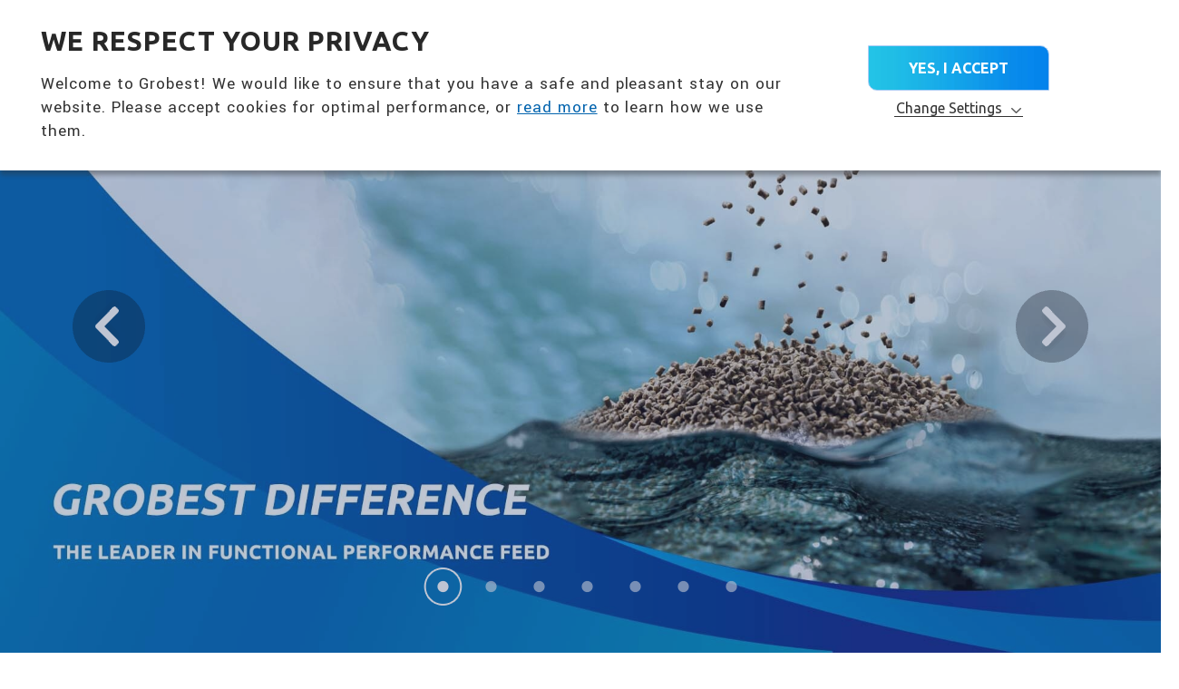

--- FILE ---
content_type: text/html; charset=UTF-8
request_url: https://grobest.com/in
body_size: 15866
content:
<!DOCTYPE html PUBLIC "-//W3C//DTD XHTML 1.0 Transitional//EN" "http://www.w3.org/TR/xhtml1/DTD/xhtml1-transitional.dtd">

<html xmlns="http://www.w3.org/1999/xhtml" xmlns:fb="http://ogp.me/ns/fb#">

    <head>
        <script>
            var startTime = (new Date()).getTime();
        </script>
        <meta http-equiv="Content-Type" content="text/html; charset=utf-8">
        <meta name="viewport" content="width=device-width, initial-scale=1, maximum-scale=1, user-scalable=no">
        <meta name="facebook-domain-verification" content="q90lrfymizk5p64myy4xwub0fks9yc" />
        
        <link rel="shortcut icon" href="https://grobest.com/favicon-16x16.png" type="image/x-icon" />
<link rel="apple-touch-icon" sizes="180x180" href="https://grobest.com/apple-touch-icon.png">
<link rel="icon" type="image/png" sizes="32x32" href="https://grobest.com/favicon-32x32.png">
<link rel="icon" type="image/png" sizes="16x16" href="https://grobest.com/favicon-16x16.png">
<link rel="manifest" href="https://grobest.com/site.webmanifest">
<link rel="mask-icon" href="https://grobest.com/safari-pinned-tab.svg" color="#5bbad5">
<meta name="msapplication-TileColor" content="#da532c">
<meta name="theme-color" content="#ffffff">

        
        <title>GroStronger, GroFaster, GroSustainably | Grobest Group</title>
    <meta name     = "description"    content="we are committed to feeding the world through the development of innovative products to support safe and sustainable aquaculture." />
    <meta name     = "keywords"       content="Grobest, Sustainability, Shrimp, Feed, Ocean, Technology, Aquaculture, Agriculture, Functional Feed, Environment, ESG, Organic" />
    <meta property = "og:title"       content="GroStronger, GroFaster, GroSustainably | Grobest Group" />
    <meta property = "og:description" content="we are committed to feeding the world through the development of innovative products to support safe and sustainable aquaculture." />
    <meta property = "og:image"       content="https://grobest.com/images/seo_og/1631591876627.jpg" />
    <meta property = "og:url"         content="https://grobest.com/in" />
    <meta property = "og:type"        content="website" />
    <meta property = "og:image:width"  content="1200"/>
    <meta property = "og:image:height" content="630"/>
    <meta name="thumbnail"             content="https://grobest.com/images/thumbnail/1631591706746.jpg" />

        
        
        
        <link rel="stylesheet" type="text/css" href="https://grobest.com/ridea/css/frontend/pc/tw/theme.css" media="screen" />
        <link rel="stylesheet" type="text/css" href="https://grobest.com/ridea/js/jquery-ui/jquery-ui.min.css" media="screen" />
        <link rel="stylesheet" type="text/css" href="https://grobest.com/ridea/js/frontend/slick/slick.css" media="screen" />
        <link rel="stylesheet" type="text/css" href="https://grobest.com/ridea/js/frontend/slick/slick-theme.css" media="screen" />

                                                            <link rel="stylesheet" type="text/css" href="https://grobest.com/ridea/css/frontend/pc/tw/theme_in.css" media="screen" />
                                        
        
        
        <script src="https://cdn.polyfill.io/v2/polyfill.js?features=fetch"></script>
        <script type="text/javascript" src="https://grobest.com/ridea/js/jquery/jquery-3.4.1.min.js"></script>
        <script type="text/javascript" src="https://grobest.com/ridea/js/jquery-ui/jquery-ui.min.js"></script>
        <script type="text/javascript" src="https://grobest.com/ridea/js/frontend/animateNumber/jquery.animateNumber.min.js"></script>
		<script type="text/javascript" src="https://grobest.com/ridea/js/frontend/slick/slick.min.js"></script>
		<script type="text/javascript" src="https://grobest.com/ridea/js/frontend/jquery-visible/jquery.visible.min.js"></script>
        <script type="text/javascript" src="https://grobest.com/ridea/js/frontend/jquery.number.min.js"></script>

        <script src="https://grobest.com/ridea/js/minified/c9b686a38ebeaa0912c6047b08fff7a11703639031.js"></script>

        <script src="https://grobest.com/ridea/js/minified/71940d1ab2223c4a35a9c8faf8b7c2d31703639031.js"></script>

        <script src="https://grobest.com/ridea/js/minified/24f6b3908101fc228a4173e8c9ecff551703639049.js"></script>

        <script src="https://grobest.com/ridea/js/minified/68f2cdb16315bd50529f942ec83c6df01703639050.js"></script>


        
                    <script src="https://grobest.com/ridea/js/minified/8d0b1cd50b17cd2131d4e97dadd524281703639059.js"></script>

            <script src="https://grobest.com/ridea/js/minified/dff1276679cb489fa3eb62a13d8dc5c71703639048.js"></script>

        

        
        
        
        <script type="text/javascript">

            $.ajaxSetup({
                headers: {
                    'X-CSRF-TOKEN': $('meta[name="csrf-token"]').attr('content')
                }
            });
        </script>

            
            <script>
    function refreshReCaptchaV3(fieldId,action){
        grecaptcha.reset(window['client'+fieldId]);
        grecaptcha.ready(function () {
            grecaptcha.execute(window['client'+fieldId], {
                action: action
            });
        });
    }

    function getReCaptchaV3Response(fieldId){
        return grecaptcha.getResponse(window['client'+fieldId])
    }
</script>




    </head>

    <body style="height:100%;">
        <div style="height:100%;">

            
            
            
            <div id="rd_load_ga">
</div>
<!-- gdpr在這裡~ -->
<!-- 在那兩個可以按後面的頁面加上.pop_style_touch -->

    <div class="pop_style" id="rd_gdpr_pop_box" style="display: none">
    <div class="popbg"></div>
    <div class="gdpr_box">
        <div class="cookies_box">
            <div class="main clearfix">
                <div class="cookies_greeting">
                    <h4>We Respect Your Privacy</h4>
                    <p>Welcome to Grobest! We would like to ensure that you have a safe and pleasant stay on our website. Please accept cookies for optimal performance, or <a target="_blank" class="simple_link" href="https://grobest.com/in/cookies-privacy">read more</a> to learn how we use them.</p>
                </div>
                <div class="cookies_accept">
                    <button class="blue_btn_style marb_10" type="button" id="rd_accept_gdpr">Yes, I Accept</button>
                    <!-- 下面按鈕按下時，加.now，然後打開.settings_box，然後上面的button文字改成"SAVE & ACCEPT" -->
                    <button class="change_settings" type="button" id="rd_open_gdpr_setting_box">
                        <p>Change Settings</p><span></span>
                    </button>
                </div>
            </div>
        </div>
        <div class="settings_box" id="rd_gdpr_setting_box" style="display: none">
            <div class="main">
                <h4>Privacy Statement</h4>
                <p class="marb_30">We commit to protect your privacy with the highest level of security. To understand how we process your personal data, please read this <a target="_blank" class="simple_link" href="https://grobest.com/in/privacy">Privacy Statement</a> carefully.</p>
                <h4>Manage Cookies Preference</h4>
                <button class="white_btn_style marb_30 rd_goto_out" data-url="https://grobest.com/in/cookies-privacy" type="button">Cookies Policy</button>
                <div class="check_box">
                    <div class="option_item clearfix">
                        <label class="cb_container">
                            <input type="checkbox" name="gdpr_allow_all" checked="checked">
                            <span class="cb_mark"></span>
                        </label>
                        <p class="allow_all">Allow all</p>
                    </div>
                    <div class="option_item clearfix rd_option_item">
                        <!-- 這個不能讓他點~ 一直都是打勾的 -->
                        <label class="cb_container">
                            <input type="checkbox" checked="checked" disabled>
                            <span class="cb_mark mark_no_change"></span>
                        </label>
                        <!-- 下面.option_cookies_title按下時，加.now，然後顯示.option_cookies_txt -->
                        <p class="option_cookies_title rd_cookie_title"><span></span>Strictly Necessary Cookies</p>
                        <p class="option_cookies_txt rd_cookie_txt">Necessary cookies help make a website or application usable by enabling basic functions such as page navigation and access to secure areas of the website. <span>These cookies are essential and cannot be switched off.</span></p>
                    </div>
                    <div class="option_item clearfix rd_option_item">
                        <label class="cb_container">
                            <input type="checkbox" name="performance_cookies" checked="checked">
                            <span class="cb_mark"></span>
                        </label>
                        <p class="option_cookies_title rd_cookie_title"><span></span>Performance Cookies</p>
                        <p class="option_cookies_txt rd_cookie_txt">These cookies collect information about how visitors use a website or application, for instance which pages visitors go to most often, and if they receive error messages from web pages or applications.</p>
                    </div>
                    <div class="option_item clearfix rd_option_item">
                        <label class="cb_container">
                            <input type="checkbox" name="functional_cookies" checked="checked">
                            <span class="cb_mark"></span>
                        </label>
                        <p class="option_cookies_title rd_cookie_title"><span></span>Functional Cookies</p>
                        <p class="option_cookies_txt rd_cookie_txt">These cookies allow the website or application to remember choices you make (such as your username, language or the region you are in) and provide enhanced, more personal features. These cookies can also be used to remember changes you have made to parts of web pages or applications that you can customize.</p>
                    </div>
                    <div class="option_item clearfix rd_option_item">
                        <label class="cb_container">
                            <input type="checkbox" name="targeting_cookies" checked="checked">
                            <span class="cb_mark"></span>
                        </label>
                        <p class="option_cookies_title rd_cookie_title"><span></span>Targeting Cookies</p>
                        <p class="option_cookies_txt rd_cookie_txt">These cookies are used to deliver adverts more relevant to you and your interests. They are also used to limit the number of times you see an advertisement as well as help to measure the effectiveness of the advertising campaigns.</p>
                    </div>
                </div>
            </div>
        </div>
    </div>
</div>

<div class="loader" id="rd_loading" style="display: none">



















</div>

<div class="pop_style rd_no_print rd_pop_style" style="display:none;">
	<div class="popbg"></div>
	<div class="pop_box share_pop_box" id="rd_share_box" style="display:none;">
		<div class="close" id="rd_close_share_box"></div>
		<h2>SHARE</h2>
		<ul class="ul lileft clearfix">
                            <li class="col-4 type_1">
                    <a href="javascript:;" class="icon rd_share" data-type="fb"><span></span></a>
                    <a href="javascript:;" class="link rd_share" data-type="fb" style="text-transform:none">Facebook</a>
                </li>
                <li class="col-4 type_14">
                    <a href="javascript:;" class="icon rd_share" data-type="whatsapp"><span></span></a>
                    <a href="javascript:;" class="link rd_share" data-type="whatsapp" style="text-transform:none">Whatsapp</a>
                </li>
                <li class="col-4 type_15">
                    <a href="javascript:;" class="icon rd_share" data-type="cp"><span></span></a>
                    <a href="javascript:;" class="link rd_share" data-type="cp" style="text-transform:none">Copy Link</a>
                </li>
            		</ul>
	</div>

    <div class="pop_box share_pop_box" id="rd_wechat_qrcode_box" style="display:none;">
        <div class="close" id="rd_close_wechat_qrcode_box"></div>
        <h2>Wechat</h2>
        <div class="qrcode_box">
                            <div class="wechat_qrcode_pic"></div>
                        <div>使用手机微信扫码登录.</div>
        </div>
    </div>

	<div class="pop_box txt_pop_box" id="rd_confirm_dialog" style="display:none;">
		<div class="close rd_confirm_dialog_close_button"></div>
		<h2 class="rd_confirm_dialog_title">popot title</h2>
		<div class="txt marb_60 rd_confirm_dialog_content">
			<p>text your words, text your wordstext your wordstext your wordstext your wordstext your words, text your wordstext your wordstext your wordstext your wordstext your words, text your wordstext your </p><br/>
			<p>text your words, text your wordstext your wordstext your wordstext your <a href="">This Is The Link This Is The Link</a> ordstext your wordstext your wordstext your wordstext your words, text your wordstext your </p>
		</div>
		
	</div>
	<div class="lang_pop_box pop_box" id="rd_select_lang" style="display:none;">
		<div class="close" id="rd_close_lang_box"></div>
		<h2>SELECT language</h2>
		<ul class="ul">
                                                                                                                <li>
                                <a href="https://www.grobest.com">
                                    <span>CORPORATE / ENGLISH</span>
                                </a>
                            </li>
                                                                                                                                    <li>
                                <a href="https://grobest.com/in/lang/tw">
                                    <span>Taiwan / 繁體中文</span>
                                </a>
                            </li>
                                                                                                        <li>
                            <a href="https://www.grobest.com.cn">
                                <span>China / 简体中文</span>
                            </a>
                        </li>
                                                                                                            <li>
                                <a href="https://grobest.com/in/lang/vn">
                                    <span>Vietnam / Việt Nam</span>
                                </a>
                            </li>
                                                                                                                                    <li>
                                <a href="https://grobest.com/in/lang/th">
                                    <span>Thailand / ไทย</span>
                                </a>
                            </li>
                                                                                                                                    <li>
                                <a href="https://grobest.com/in/lang/id">
                                    <span>Indonesia / Bahasa Indonesia</span>
                                </a>
                            </li>
                                                                                                                                    <li>
                                <a href="https://grobest.com/in/lang/in">
                                    <span>India / ENGLISH</span>
                                </a>
                            </li>
                                                                                                                                    <li>
                                <a href="https://grobest.com/in/lang/ph">
                                    <span>Philippines / ENGLISH</span>
                                </a>
                            </li>
                                                                                                                                    <li>
                                <a href="https://grobest.com/in/lang/my">
                                    <span>Malaysia / ENGLISH</span>
                                </a>
                            </li>
                                                                        		</ul>
	</div>
</div>

    <div class="top rd_no_print rd_top">
    <div class="mb_nav_box" id="rd_mb_menu">
        <div class="view">

            <div class="layer_1 rd_open_mb_second_menu">
                <div class="list type">
                    <p class="show">ABOUT US</p>
                </div>
                <div class="layer_2">
                    <div class="layer_3">
                        <a href="https://grobest.com/in/about_us/our_story" class="item"><span class="show">Our Story</span></a>
                    </div>
                    <div class="layer_3">
                        <a href="https://grobest.com/in/about_us/mission_and_vision" class="item"><span class="show">Mission & Vision</span></a>
                    </div>
                    <div class="layer_3">
                        <a href="https://grobest.com/in/about_us/management" class="item"><span class="show">Management</span></a>
                    </div>
                    
                    
                    
                                            
                                        <div class="layer_3">
                        <a href="https://grobest.com/in/about_us/career" class="item"><span class="show">Careers</span></a>
                    </div>
                </div>
            </div>

            <div class="layer_1 rd_open_mb_second_menu">
                <div class="list type">
                    <p class="show">PRODUCTS</p>
                </div>
                <div class="layer_2">
                                            <div class="layer_3">
                            <a href="https://grobest.com/in/product/overview" class="item"><span class="show">Product Overview</span></a>
                        </div>
                        <div class="layer_3">
                            <a href="https://grobest.com/in/product/list" class="item"><span class="show">Product Catalogue</span></a>
                        </div>
                                                                                                                                        <div class="layer_3">
                                    <a href="https://grobest.com/in/product/growth_enhance" class="item"><span class="show">functional performance feed</span></a>
                                                                            <div class="layer_4">
                                                                                                                                            <a class="item" href="https://grobest.com/in/product/growth_enhance">Growth Enhance</a>
                                                                                                                                            <a class="item" href="https://grobest.com/in/product/immunity_enhance">Immunity Enhance</a>
                                                                                                                                            <a class="item" href="https://grobest.com/in/product/daily_health_care">daily healthcare</a>
                                                                                    </div>
                                                                    </div>
                                                                                                                                                <div class="layer_3">
                                    <a href="https://grobest.com/in/product/basic_feed" class="item"><span class="show">non-functional feed</span></a>
                                                                            <div class="layer_4">
                                                                                                                                            <a class="item" href="https://grobest.com/in/product/basic_feed">basic feed</a>
                                                                                    </div>
                                                                    </div>
                                                                                                                                                <div class="layer_3">
                                    <a href="https://grobest.com/in/product/water_treatment" class="item"><span class="show">animal health product</span></a>
                                                                            <div class="layer_4">
                                                                                                                                            <a class="item" href="https://grobest.com/in/product/water_treatment">WATER TREATMENT</a>
                                                                                    </div>
                                                                    </div>
                                                                    </div>

            </div>
            <div class="layer_1 rd_open_mb_second_menu">
                <div class="list type">
                    <p class="show">TECHNICAL SERVICE</p>
                </div>
                <div class="layer_2">
                    <div class="layer_3">
                        <a href="https://grobest.com/in/technical_service?target=1" class="item rd_target_html"><span class="show">MOBILE LABORATORY</span></a>
                    </div>
                    <div class="layer_3">
                        <a href="https://grobest.com/in/technical_service?target=2" class="item rd_target_html"><span class="show">WATER QUALITY INSPECTION</span></a>
                    </div>
                    <div class="layer_3">
                        <a href="https://grobest.com/in/technical_service?target=3" class="item rd_target_html"><span class="show">aquaculture  & product consulting</span></a>
                    </div>
                    <div class="layer_3">
                        <a href="https://grobest.com/in/technical_service?target=4" class="item rd_target_html"><span class="show">Seminars</span></a>
                    </div>
                </div>

            </div>
            <div class="layer_1 rd_open_mb_second_menu">
                <div class="list type">
                    <p class="show">Research & Development</p>
                </div>
                <div class="layer_2">
                    <div class="layer_3">
                        <a href="https://grobest.com/in/research_and_development/aquaculture_research" class="item"><span class="show">Aquaculture Research</span></a>
                    </div>
                    <div class="layer_3">
                        <a href="https://grobest.com/in/research_and_development/manufacturing_facilities" class="item"><span class="show">Manufacturing Facilities</span></a>
                    </div>
                    <div class="layer_3">
                        <a href="https://grobest.com/in/research_and_development/aquaculture_research_center" class="item"><span class="show">Aquaculture Research Center</span></a>
                    </div>
                    
                    
                    
                </div>
            </div>


            
                            <div class="layer_1">
                    <div class="list type">
                        <p class="show rd-sustainability-popup-menu" style="background-image: none;">SUSTAINABILITY</p>
                    </div>
                </div>
                        
            
            
            
            
            
            
            
            
            
            
            
            
            
            
            
            <div class="layer_1">
                <a href="https://grobest.com/in/contact" class="list icon_3"><span class="show">Contact Us</span></a>
            </div>
            <div class="layer_1">
                                    <a href="https://in.grobest.com" class="list icon_2"><span class="show">branch</span></a>
                            </div>
            <div class="layer_1">
                <a href="https://grobest.com/in/news" class="list icon_1"><span class="show">Events & News</span></a>
            </div>

            <div class="layer_1">
                <a href="https://grobest.com/in/360" class="list icon_4"><span class="show">360° Nutrition Solution</span></a>
            </div>

        </div>
    </div>
    <div class="main clearfix">
        <a href="https://grobest.com/in" class="logo fleft-pcm">全興國際水產股份有限公司</a>
        <div class="menu_mb" id="rd_open_mb_menu">
            <div class="view">
                <p></p>
                <p></p>
                <p></p>
            </div>
        </div>
        <div class="top_right clearfix fright-pcm">
            <div class="clearfix tool">
                <div class="lang fright-pcs" id="rd_open_lang_box">
                    
                    <p class="show"><span>EN</span></p>
                    <div class="layer_2">
                        <div class="view">
                            <div class="arrow"></div>
                            <div class="icon"></div>
                            <div class="title">SELECT language</div>
                            <ol class="ul">
                                                                                                                                                                                                                                        <li>
                                                    <a href="https://grobest.com/in/lang/en">
                                                        <p class="country">CORPORATE / ENGLISH</p>
                                                    </a>
                                                </li>
                                                                                                                                                                                                                                                                                <li>
                                                <a href="https://grobest.com/in/lang/tw">
                                                    <p class="country">Taiwan / 繁體中文</p>
                                                </a>
                                            </li>
                                                                                                                                                                                                                                    <li>
                                                <a href="https://www.grobest.com.cn">
                                                    <p class="country">China / 简体中文</p>
                                                </a>
                                            </li>
                                                                                                                                                                                                                                    <li>
                                                <a href="https://grobest.com/in/lang/vn">
                                                    <p class="country">Vietnam / Việt Nam</p>
                                                </a>
                                            </li>
                                                                                                                                                                                                                                    <li>
                                                <a href="https://grobest.com/in/lang/th">
                                                    <p class="country">Thailand / ไทย</p>
                                                </a>
                                            </li>
                                                                                                                                                                                                                                    <li>
                                                <a href="https://grobest.com/in/lang/id">
                                                    <p class="country">Indonesia / Bahasa Indonesia</p>
                                                </a>
                                            </li>
                                                                                                                                                                                                                                    <li>
                                                <a href="https://grobest.com/in/lang/in">
                                                    <p class="country">India / ENGLISH</p>
                                                </a>
                                            </li>
                                                                                                                                                                                                                                    <li>
                                                <a href="https://grobest.com/in/lang/ph">
                                                    <p class="country">Philippines / ENGLISH</p>
                                                </a>
                                            </li>
                                                                                                                                                                                                                                    <li>
                                                <a href="https://grobest.com/in/lang/my">
                                                    <p class="country">Malaysia / ENGLISH</p>
                                                </a>
                                            </li>
                                                                                                                                        </ol>
                        </div>
                    </div>
                </div>
                <a href="https://grobest.com/in/contact" class="txt_link mail fright-pcs" >contact us</a>
                
                                    <a href="https://in.grobest.com" class="txt_link branch fright-pcs" >branch</a>
                                                <a href="https://grobest.com/in/news" class="txt_link news fright-pcs">Events & News</a>
                <a href="https://grobest.com/in/360" class="txt_link icon360 fright-pcs" >360° Nutrition Solution</a>

            </div>

            <div class="top_nav fright-pcs clearfix">
                
                
                
                
                                    <div class="item type_0 fright-pcs">
                        <p class="layer_1 rd-sustainability-popup-menu">SUSTAINABILITY</p>
                    </div>
                                <div class="item type_1 fright-pcs">
                    <p class="layer_1">R&D</p>
                    <div class="layer_2">
                        <div class="view">
                            <div class="arrow"></div>
                            <div class="icon"></div>
                            <div class="title">Research & Development</div>
                            <ol class="ul">
                                <li class="rd_goto" data-url="https://grobest.com/in/research_and_development/aquaculture_research">
                                    <p class="category">Aquaculture Research</p>
                                </li>
                                <li class="rd_goto" data-url="https://grobest.com/in/research_and_development/manufacturing_facilities">
                                    <p class="category">Manufacturing Facilities</p>
                                </li>
                                <li class="rd_goto" data-url="https://grobest.com/in/research_and_development/aquaculture_research_center">
                                    <p class="category">Aquaculture Research Center</p>
                                </li>
                                
                                
                                
                            </ol>
                        </div>
                    </div>
                </div>
                <div class="item type_2 fright-pcs">
                    <p class="layer_1 rd_goto" data-url="https://grobest.com/in/technical_service">TECHNICAL SERVICE</p>
                    <div class="layer_2">
                        <div class="view">
                            <div class="arrow"></div>
                            <div class="icon"></div>
                            <div class="title">TECHNICAL SERVICE</div>
                            <ol class="ul">
                                <li class="rd_goto" data-url="https://grobest.com/in/technical_service?target=1">
                                    <p class="category">MOBILE LABORATORY</p>
                                </li>
                                <li class="rd_goto" data-url="https://grobest.com/in/technical_service?target=2">
                                    <p class="category">WATER QUALITY INSPECTION</p>
                                </li>
                                <li class="rd_goto" data-url="https://grobest.com/in/technical_service?target=3">
                                    <p class="category">aquaculture  & product consulting</p>
                                </li>
                                <li class="rd_goto" data-url="https://grobest.com/in/technical_service?target=4">
                                    <p class="category">Seminars</p>
                                </li>
                            </ol>
                        </div>
                    </div>
                </div>
                <div class="item type_3 fright-pcs">
                    <p class="layer_1">PRODUCTS</p>
                    <div class="layer_2">
                        <div class="view">
                            <div class="arrow"></div>
                            <div class="icon"></div>
                            <div class="title">PRODUCTS</div>
                            <ol class="ul">
                                                                    <li class="rd_goto" data-url="https://grobest.com/in/product/overview">
                                        <p class="category">Product Overview</p>
                                    </li>
                                    <li class="rd_goto" data-url="https://grobest.com/in/product/list">
                                        <p class="category">Product Catalogue</p>
                                    </li>
                                

                                                                                                                                                    <li class="rd_goto" data-url="https://grobest.com/in/product/growth_enhance">
                                            <p class="category">functional performance feed</p>
                                        </li>
                                                                                                                                                                                        <li class="rd_goto" data-url="https://grobest.com/in/product/basic_feed">
                                            <p class="category">non-functional feed</p>
                                        </li>
                                                                                                                                                                                        <li class="rd_goto" data-url="https://grobest.com/in/product/water_treatment">
                                            <p class="category">animal health product</p>
                                        </li>
                                                                                                </ol>
                        </div>
                    </div>
                </div>
                <div class="item type_4 fright-pcs">
                    <p class="layer_1">ABOUT US</p>
                    <div class="layer_2">
                        <div class="view">
                            <div class="arrow"></div>
                            <div class="icon"></div>
                            <div class="title">ABOUT US</div>
                            <ol class="ul">
                                <li class="rd_goto" data-url="https://grobest.com/in/about_us/our_story">
                                    <p class="category">Our Story</p>
                                </li>
                                <li class="rd_goto" data-url="https://grobest.com/in/about_us/mission_and_vision">
                                    <p class="category">Mission & Vision</p>
                                </li>
                                <li class="rd_goto" data-url="https://grobest.com/in/about_us/management">
                                    <p class="category">Management</p>
                                </li>
                                
                                
                                
                                                                    
                                                                <li class="rd_goto" data-url="https://grobest.com/in/about_us/career">
                                    <p class="category">Careers</p>
                                </li>
                            </ol>
                        </div>
                    </div>
                </div>
            </div>
        </div>
    </div>
</div>

<div class="pop_style rd_no_print rd_sustainability_pop_style" style="display: none;">
    <div class="popbg"></div>
    <div class="pop_box txt_pop_box">
        <div class="close rd_sustainability_close_button"></div>
        <h2 class="">Notice</h2>
        <div class="txt marb_60">You are going to be redirected to Grobest corporate website.</div>

        <div class="align_center"></div>
                    <div class="align_center"><a href="https://grobest.com/sustainability/our-sustainability-approach" class="goto">CONFIRM<span class="arrow"></span></a></div>
            </div>
</div>

<script>
    $(function(){
        $('.rd_sustainability_close_button').on('click', function(){
            $('.rd_sustainability_pop_style').hide();
        });
    });
</script>
<script>
    $(function(){
        $('.rd-sustainability-popup-menu').on('click', function(){
            $('.rd_sustainability_pop_style').show();
        });
    });
</script>




















<script>
    var is_load_ga        = false;

    $(function () {

                    gdprEvent();
                
        // $('.rd_click_menu_tab').on('click',function () {
        //
        //     if(!$(this).closest('.rd_menu_tab_box').hasClass('now')){
        //         $('.rd_menu_tab_box').removeClass('now');
        //         $(this).closest('.rd_menu_tab_box').addClass('now');
        //     }else{
        //         $('.rd_menu_tab_box').removeClass('now');
        //     }
        // });

        $('.rd_goto').on('click',function () {

            gotoURL($(this).data('url'));
        });

        $('.rd_goto_out').on('click', function () {
            window.open($(this).data('url'));
        })

        
        topMenuEvent();

        $(window).scroll(function () {

            topMenuEvent();
        });

        
        $('#rd_open_lang_box').on('click',function () {
            if($(window).width() <= 1200){
                $('#rd_select_lang').show().closest('.pop_style').show();
            }
        });
        $('#rd_close_lang_box').on('click',function () {

            $('#rd_select_lang').hide().closest('.pop_style').hide();
        });

        
        $('#rd_open_mb_menu').on('click',function () {
            $(this).toggleClass('back');
            $('#rd_mb_menu').toggle();
        });
        
        $('.rd_target_html').on('click',function () {
            $('#rd_open_mb_menu').removeClass('back');
            $('#rd_mb_menu').hide();
        });

        $('.rd_open_mb_second_menu').on('click',function () {

            if(!$(this).hasClass('now')){
                $('.rd_open_mb_second_menu').removeClass('now');

                $(this).addClass('now')
            }else{
                $('.rd_open_mb_second_menu').removeClass('now');
            }
        });
        $('.rd_open_mb_third_menu').on('click',function (event) {
            event.stopPropagation();
            $(this).toggleClass('now');
        });

        
        $('.rd_share').on('click',function () {

            shares($(this).data('type'));
        });
    });

    function topMenuEvent() {

        if($(window).scrollTop() == 0){

            $('.rd_top').removeClass('fix_style')
        }else{

            $('.rd_top').addClass('fix_style')
        }
    }

    function gdprEvent(){

        $('#rd_open_gdpr_setting_box').on('click', function () {

            $('#rd_gdpr_setting_box').toggleClass('now');
            $('#rd_gdpr_setting_box').toggle();
            if($('#rd_gdpr_setting_box').hasClass('now')){
                $('#rd_accept_gdpr').html("SAVE &amp; ACCEPT");
            }else{
                $('#rd_accept_gdpr').html("Yes, I Accept");
            }
        });

        $('.rd_cookie_title').on('click', function () {
            $(this).toggleClass('now');
            $(this).closest('.rd_option_item').find('.rd_cookie_txt').toggle();
        });

        $('input[name="gdpr_allow_all"]').on('click', function () {
            if($(this).prop('checked')){
                $("input[name='performance_cookies']").prop('checked', true);
                $("input[name='functional_cookies']").prop('checked', true);
                $("input[name='targeting_cookies']").prop('checked', true);
            }else{
                $("input[name='performance_cookies']").prop('checked', false);
                $("input[name='functional_cookies']").prop('checked', false);
                $("input[name='targeting_cookies']").prop('checked', false);
            }
        });

        $("input[name='performance_cookies'],input[name='functional_cookies'],input[name='targeting_cookies']").on('click',function () {
            if($("input[name='performance_cookies']").prop('checked') && $("input[name='functional_cookies']").prop('checked') && $("input[name='targeting_cookies']").prop('checked')){
                $('input[name="gdpr_allow_all"]').prop('checked', true);
            }else{
                $('input[name="gdpr_allow_all"]').prop('checked', false);
            }
        });

        let accept_gdpr = parseInt(getCookieByName('accept_gdpr'));

        if(accept_gdpr !== 1){
            $('#rd_gdpr_pop_box').fadeIn();
        }

        $('#rd_accept_gdpr').on('click', function () {
            let now = new Date();
            let time = now.getTime();
            let expireTime = time + 1000*24*60*60*30;
            now.setTime(expireTime);

            document.cookie = 'accept_gdpr=1;expires='+now.toGMTString()+';path=/';

            if($("input[name='performance_cookies']").prop('checked')){
                document.cookie = 'performance_cookies=1;expires='+now.toGMTString()+';path=/';
                loadGa();
                
                if(typeof otherGaEvent === "function"){
                    otherGaEvent();
                }
                if (typeof ga === "function") {
                    let ga_id = ga.getAll()[0].get('trackingId');
                    let index = 'ga-disable-'+ga_id
                    window[index] = false;
                }
            }else{
                document.cookie = 'performance_cookies=; expires=Thu, 01 Jan 1970 00:00:00 GMT';
                
                if (typeof ga === "function") {

                    let ga_id = ga.getAll()[0].get('trackingId');
                    let index = 'ga-disable-'+ga_id
                    window[index] = true;
                }
            }
            if($("input[name='functional_cookies']").prop('checked')){
                document.cookie = 'functional_cookies=1;expires='+now.toGMTString()+';path=/';
            }else{
                // document.cookie = 'functional_cookies=; expires=Thu, 01 Jan 1970 00:00:00 GMT';
            }
            if($("input[name='targeting_cookies']").prop('checked')){
                document.cookie = 'targeting_cookies=1;expires='+now.toGMTString()+';path=/';
            }else{
                // document.cookie = 'targeting_cookies=; expires=Thu, 01 Jan 1970 00:00:00 GMT';
            }
            $('#rd_gdpr_pop_box').fadeOut();
        });

        if(parseInt(getCookieByName('performance_cookies')) === 1){

            loadGa();
            if(typeof otherGaEvent === "function"){
                otherGaEvent();
            }

            $("input[name='performance_cookies']").prop('checked', true)
            if($("input[name='performance_cookies']").prop('checked') && $("input[name='functional_cookies']").prop('checked') && $("input[name='targeting_cookies']").prop('checked')){
                $('input[name="gdpr_allow_all"]').prop('checked', true);
            }else{
                $('input[name="gdpr_allow_all"]').prop('checked', false);
            }
        }
        if(parseInt(getCookieByName('functional_cookies')) === 1){
            $("input[name='functional_cookies']").prop('checked', true)
            if($("input[name='performance_cookies']").prop('checked') && $("input[name='functional_cookies']").prop('checked') && $("input[name='targeting_cookies']").prop('checked')){
                $('input[name="gdpr_allow_all"]').prop('checked', true);
            }else{
                $('input[name="gdpr_allow_all"]').prop('checked', false);
            }
        }
        if(parseInt(getCookieByName('targeting_cookies')) === 1){
            $("input[name='targeting_cookies']").prop('checked', true)
            if($("input[name='performance_cookies']").prop('checked') && $("input[name='functional_cookies']").prop('checked') && $("input[name='targeting_cookies']").prop('checked')){
                $('input[name="gdpr_allow_all"]').prop('checked', true);
            }else{
                $('input[name="gdpr_allow_all"]').prop('checked', false);
            }
        }
    }

    function loadGa(){
        if(!is_load_ga){
            $("#rd_load_ga").load('https://grobest.com/in/ajax/load/ga?current_route=frontend_index', function() {
                is_load_ga = true;
            });
        }
    }

</script>


            
            
            
            
            <div style="height:100%;">
                
                
                

                    

	<div class="pop_box txt_pop_box" id="rd_confirm_dialog" style="display:none;">
		<div class="close rd_confirm_dialog_close_button"></div>
		<h2 class="rd_confirm_dialog_title">popot title</h2>
		<div class="txt marb_60 rd_confirm_dialog_content">
			<p>text your words, text your wordstext your wordstext your wordstext your wordstext your words, text your wordstext your wordstext your wordstext your wordstext your words, text your wordstext your </p><br>
			<p>text your words, text your wordstext your wordstext your wordstext your <a href="">This Is The Link This Is The Link</a> ordstext your wordstext your wordstext your wordstext your words, text your wordstext your </p>
		</div>

	</div>




















































    <script>
        $('#rd_loading').show();
    </script>
    
            <div class="index_bn">
            
            <div class="pc_style" style="height: 100%;width: 100%">
                <div class="img_box" id="rd_slick_index_block">
                                                                        <a href="" class="view  rd_goto_out " data-url="https://www.grobest.com/in/grobest_difference" style="background-image: url('https://grobest.com/images/index_block/resize/1636536899655.jpg')"></a>
                                                                                                <a href="" class="view " data-url="" style="background-image: url('https://grobest.com/images/index_block/resize/1636536956826.jpg')"></a>
                                                                                                <div class="view " data-url="" style="background-image: none;">
                                <video width="100%" height="100%" loop="loop" autoplay="autoplay" muted="muted" data-object-fit="cover">
                                    <source src="https://grobest.com/files/index_block/1594966265715.mp4" type="video/mp4">
                                </video>

                            </div>
                                                                                                <a href="" class="view " data-url="" style="background-image: url('https://grobest.com/images/index_block/resize/1594966291208.jpg')"></a>
                                                                                                <a href="" class="view " data-url="" style="background-image: url('https://grobest.com/images/index_block/resize/1636536978834.jpg')"></a>
                                                                                                <a href="" class="view " data-url="" style="background-image: url('https://grobest.com/images/index_block/resize/1594966374198.jpg')"></a>
                                                                                                <a href="" class="view  rd_goto_out " data-url="https://www.grobest.com/in/grobest_difference" style="background-image: url('https://grobest.com/images/index_block/resize/1631528003660.png')"></a>
                                                            </div>
            </div>
            <div class="mb_style" style="height: 100%;width: 100%">
                <div class="img_box" id="rd_m_slick_index_block">
                                                                        <a href="" class="view  rd_goto_out " data-url="https://www.grobest.com/in/grobest_difference" style="background-image: url('https://grobest.com/images/index_block/m/resize/1636536900847.jpg');background-size:cover;background-position:50% bottom;"></a>
                                                                                                <a href="" class="view " data-url="" style="background-image: url('https://grobest.com/images/index_block/m/resize/1636536956747.jpg');background-size:cover;background-position:50% bottom;"></a>
                                                                                                                                            <a href="" class="view " data-url="" style="background-image: url('https://grobest.com/images/index_block/m/resize/1594966291111.jpg');background-size:cover;background-position:50% bottom;"></a>
                                                                                                <a href="" class="view " data-url="" style="background-image: url('https://grobest.com/images/index_block/m/resize/1636536978864.jpg');background-size:cover;background-position:50% bottom;"></a>
                                                                                                <a href="" class="view " data-url="" style="background-image: url('https://grobest.com/images/index_block/m/resize/1594966374854.jpg');background-size:cover;background-position:50% bottom;"></a>
                                                                                                <a href="" class="view  rd_goto_out " data-url="https://www.grobest.com/in/grobest_difference" style="background-image: url('https://grobest.com/images/index_block/m/resize/1631528005398.png');background-size:cover;background-position:50% bottom;"></a>
                                                            </div>
            </div>
            <div class="pc_style">
                <div class="bn_left rd_slick_index_block_prev"></div>
                <div class="bn_right rd_slick_index_block_next"></div>
            </div>

            
                            <div class="pc_style dot rd_index_block_dot_area">
    
    
    
    
    
                </div>
                <div class=" mb_style dot rd_mb_index_block_dot_area">
    
    
    
    
    
                </div>
            
        </div>
    
    
	<div class="index_about rd_see_about " id="rd_do_about">
    
		<div class="bg ">
			<div class="view"><span></span></div>
		</div>

       		<div class="map">
			<div class="view">
				<div data-id="6" class="pin type_1 rd_pin_map  now ">India</div>
				<div data-id="4" class="pin type_2 rd_pin_map ">Thailand</div>
				<div data-id="8" class="pin type_3 rd_pin_map ">Malaysia</div>
				<div data-id="5" class="pin type_4 rd_pin_map ">Vietnam</div>
				<div data-id="2" class="pin type_5 rd_pin_map ">China</div>
				<div data-id="9" class="pin type_6 rd_pin_map ">Indonesia</div>
                				    <div data-id="3" class="pin type_7 rd_pin_map ">Taiwan</div>
                				<div data-id="7" class="pin type_8 rd_pin_map ">Philippines</div>
			</div>
		</div>
      
		<div class="main ">


                        <div class="part_1">
                    <div class="content_box">
                        <div class="view">
                            <h2>ABOUT US</h2>
                            <p class="txt">
                
                                            Founded in Taiwan in 1974, our continuous success has seen us grow into a company of 3,000 employees, with offices and operations throughout China, India, Indonesia, Malaysia, the Philippines, Taiwan, Thailand and Vietnam.
                            </p>
                            <div class="data_info clearfix">
                                <div class="item fleft">
                                    <p>Years of experience</p>
                                                                                    <p class="rd_animate_number" data-number="52">0</p>
                                </div>
                                <div class="item fleft">
                                    <p>Geographical Areas</p>
                                    <p class="rd_animate_number" data-number="8">0</p>
                                </div>
                                <div class="item fleft">
                                                                                                    <p>Feed Mills</p>
                                                                                    <p class="rd_animate_number" data-number="13">0</p>
                                </div>
                                <div class="item fleft">
                                    <p>Employees</p>
                                    <p><span class="rd_animate_number_k" data-number="3000">0</span></p>
                                </div>
                            </div>
                            <div class="city_nav">
                                                                                            <ul class="ul">
                                                    <li class="col-pad-6 type_1 mlr_auto">
                                                        <div class="icon"></div>
                                                        <p><span>PARENT COMPANY</span>Taiwan</p>
                                                    </li>
                                                    <!-- <li class="col-pad-6 type_2">
                                                        <div class="icon"></div>
                                                        <p><span>PARENT COMPANY</span>Hong Kong</p>
                                                    </li> -->
                                                </ul>
                                                                            <ul class="ul lileft clearfix">
                                                                                                                                                                                                                                                                <li class="col-6 col-pcm-3 col-pcs-4 rd_mouse_company rd_goto type_3" data-id="2"
                
                                                                data-url="https://www.grobest.com.cn/hm"
                
                
                
                                                        >
                                                            <a href="javascript:;">
                                                                <div class="view">
                                                                    <div class="icon"></div><p>China</p>
                                                                </div>
                                                                <div class="space"></div>
                                                            </a>
                                                            <div class="bg"></div>
                                                        </li>
                                                                                                                                                                                                                                                                    <li class="col-6 col-pcm-3 col-pcs-4 rd_mouse_company rd_goto type_4" data-id="6"
                
                                                                data-url="https://in.grobest.com/"
                
                
                
                                                        >
                                                            <a href="javascript:;">
                                                                <div class="view">
                                                                    <div class="icon"></div><p>India</p>
                                                                </div>
                                                                <div class="space"></div>
                                                            </a>
                                                            <div class="bg"></div>
                                                        </li>
                                                                                                                                                                                                                                                                    <li class="col-6 col-pcm-3 col-pcs-4 rd_mouse_company rd_goto type_5" data-id="9"
                
                                                                data-url="https://id.grobest.com/"
                
                
                
                                                        >
                                                            <a href="javascript:;">
                                                                <div class="view">
                                                                    <div class="icon"></div><p>Indonesia</p>
                                                                </div>
                                                                <div class="space"></div>
                                                            </a>
                                                            <div class="bg"></div>
                                                        </li>
                                                                                                                                                                                                                                                                    <li class="col-6 col-pcm-3 col-pcs-4 rd_mouse_company rd_goto type_6" data-id="8"
                
                                                                data-url="https://my.grobest.com/"
                
                
                
                                                        >
                                                            <a href="javascript:;">
                                                                <div class="view">
                                                                    <div class="icon"></div><p>Malaysia</p>
                                                                </div>
                                                                <div class="space"></div>
                                                            </a>
                                                            <div class="bg"></div>
                                                        </li>
                                                                                                                                                                                                                                                                    <li class="col-6 col-pcm-3 col-pcs-4 rd_mouse_company rd_goto type_7" data-id="7"
                
                                                                data-url="https://ph.grobest.com/"
                
                
                
                                                        >
                                                            <a href="javascript:;">
                                                                <div class="view">
                                                                    <div class="icon"></div><p>Philippines</p>
                                                                </div>
                                                                <div class="space"></div>
                                                            </a>
                                                            <div class="bg"></div>
                                                        </li>
                                                                                                                                                                                                                                                                    <li class="col-6 col-pcm-3 col-pcs-4 rd_mouse_company rd_goto type_8" data-id="3"
                
                                                                data-url="https://tw.grobest.com/"
                
                
                
                                                        >
                                                            <a href="javascript:;">
                                                                <div class="view">
                                                                    <div class="icon"></div><p>Taiwan</p>
                                                                </div>
                                                                <div class="space"></div>
                                                            </a>
                                                            <div class="bg"></div>
                                                        </li>
                                                                                                                                                                                                                                                                    <li class="col-6 col-pcm-3 col-pcs-4 rd_mouse_company rd_goto type_9" data-id="4"
                
                                                                data-url="https://th.grobest.com/"
                
                
                
                                                        >
                                                            <a href="javascript:;">
                                                                <div class="view">
                                                                    <div class="icon"></div><p>Thailand</p>
                                                                </div>
                                                                <div class="space"></div>
                                                            </a>
                                                            <div class="bg"></div>
                                                        </li>
                                                                                                                                                                                                                                                                    <li class="col-6 col-pcm-3 col-pcs-4 rd_mouse_company rd_goto type_10" data-id="5"
                
                                                                data-url="https://vn.grobest.com/"
                
                
                
                                                        >
                                                            <a href="javascript:;">
                                                                <div class="view">
                                                                    <div class="icon"></div><p>Vietnam</p>
                                                                </div>
                                                                <div class="space"></div>
                                                            </a>
                                                            <div class="bg"></div>
                                                        </li>
                                                                                                                                    </ul>
                            </div>
                        </div>
                    </div>
                </div>
        </div>


        <div class="main">
			<div class="part_2">
				<div class="video">
					<div class="cover"></div>
					<div class="view">
                                               <iframe src="https://www.youtube.com/embed/GsfRPs5oyHM?&loop=1&playlist=GsfRPs5oyHM" frameborder="0" allow="accelerometer; autoplay; encrypted-media; gyroscope; picture-in-picture; " allowfullscreen></iframe>
                                  </div>
           </div>
           <ul class="ul">
               <li class="type_1 clearfix">
                   <div class="icon fleft"></div>
                   <div class="txt">
                       <h5>MISSION</h5>
							<p>
                                
                                To feed the world by improving health and growth of aquatic species through advanced nutrition.
                            </p>
						</div>
					</li>
					<li class="type_2 clearfix">
						<div class="icon fleft"></div>
						<div class="txt">
							<h5>VISION</h5>
							<p>
                                
                                The leading global feed producer for shrimp and high-value warm water species.
                            </p>
						</div>
					</li>
					<li class="type_3 clearfix">
						<div class="icon fleft"></div>
						<div class="txt">
							<h5>Core Value</h5>
							<p>
                                
                                Innovation, Integrity, Sustainability, Collaboration
                            </p>
						</div>
					</li>
				</ul>
			</div>
		</div>
	</div>

    
            <div class="index_product">
            <div class="main">
                <h2 class="align_center">Product</h2>
                <p class="txt">Grobest provides a diversified portfolio of products and service to cater to the needs of different aquatic species.</p>
            </div>
            
            <ul class="index_product_list ul">
                                                    <li class="rd_resize_width" data-width="20" style="width: 20%">
                        <a href="https://grobest.com/in/product/growth_enhance">
                            <div class="list_img" style="background-image: url('images/product_editor/index/resize/1631528048321.jpeg')"></div>
                            <div class="blue_part">
                                <img src="https://grobest.com/images/product_editor/logo/resize/1631528048978.png" alt="">
                                <div class="blue_title_po">
                                                                                                                                                        <p class="title_s">functional performance feed</p>
                                                                        <h4 class="title_m">Growth Enhance</h4>
                                </div>
                                <p class="blue_txt">Growth Enhance feeds is specifically designed for weight gaining, to fulfill the needs of farmers in reaching harvestable weight within certain time frame.</p>
                                <button class="goto goto_small" type="button">READ MORE</button>
                            </div>
                        </a>
                    </li>
                                    <li class="rd_resize_width" data-width="20" style="width: 20%">
                        <a href="https://grobest.com/in/product/immunity_enhance">
                            <div class="list_img" style="background-image: url('images/product_editor/index/resize/1631528060129.png')"></div>
                            <div class="blue_part">
                                <img src="https://grobest.com/images/product_editor/logo/resize/1631528060664.png" alt="">
                                <div class="blue_title_po">
                                                                                                                                                        <p class="title_s">functional performance feed</p>
                                                                        <h4 class="title_m">Immunity Enhance</h4>
                                </div>
                                <p class="blue_txt">Immunity Enhance feeds offer comprehensive biological protection to aquatic animals and help them weather the challenges brought by diseases.</p>
                                <button class="goto goto_small" type="button">READ MORE</button>
                            </div>
                        </a>
                    </li>
                                    <li class="rd_resize_width" data-width="20" style="width: 20%">
                        <a href="https://grobest.com/in/product/daily_health_care">
                            <div class="list_img" style="background-image: url('images/product_editor/index/resize/1631528075159.png')"></div>
                            <div class="blue_part">
                                <img src="https://grobest.com/images/product_editor/logo/resize/1631528075396.png" alt="">
                                <div class="blue_title_po">
                                                                                                                                                        <p class="title_s">functional performance feed</p>
                                                                        <h4 class="title_m">daily healthcare</h4>
                                </div>
                                <p class="blue_txt">Daily Healthcare feeds provide a full range of aquatic feed products that cater to different functions and needs.</p>
                                <button class="goto goto_small" type="button">READ MORE</button>
                            </div>
                        </a>
                    </li>
                                    <li class="rd_resize_width" data-width="20" style="width: 20%">
                        <a href="https://grobest.com/in/product/basic_feed">
                            <div class="list_img" style="background-image: url('images/product_editor/index/resize/1631528095784.jpeg')"></div>
                            <div class="blue_part">
                                <img src="https://grobest.com/images/product_editor/logo/resize/1631528095895.png" alt="">
                                <div class="blue_title_po">
                                                                                                                                                        <p class="title_s">non-functional feed</p>
                                                                        <h4 class="title_m">basic feed</h4>
                                </div>
                                <p class="blue_txt">Basic Feed features a comprehensive range of products, in carefully segmented series and grades, to cater to different farming conditions in various regions.</p>
                                <button class="goto goto_small" type="button">READ MORE</button>
                            </div>
                        </a>
                    </li>
                                    <li class="rd_resize_width" data-width="20" style="width: 20%">
                        <a href="https://grobest.com/in/product/water_treatment">
                            <div class="list_img" style="background-image: url('images/product_editor/index/resize/1631528107905.jpeg')"></div>
                            <div class="blue_part">
                                <img src="https://grobest.com/images/product_editor/logo/resize/1631528107415.png" alt="">
                                <div class="blue_title_po">
                                                                                                                                                        <p class="title_s">animal health product</p>
                                                                        <h4 class="title_m">WATER TREATMENT</h4>
                                </div>
                                <p class="blue_txt">Disinfectants and water conditioners are specifically designed to guarantee an optimal environment for aquatic animals.</p>
                                <button class="goto goto_small" type="button">READ MORE</button>
                            </div>
                        </a>
                    </li>
                            </ul>
        </div>
    	<!-- <div class="index_feed" id="rd_do_feed">
		<div class="item">
			<div class="bg"><div class="view"></div></div>
			<div class="pic_box col-pcs-6 rd_see_feed">
				<div class="view" style="background-image: url('https://grobest.com/images/index_setting/function/resize/1594970321623.jpg')">
					<ul class="ul lileft feed_brand clearfix">
						<li class="col-4 type_1 rd_goto" data-url="https://grobest.com/in/product/feed/functional/g_max">




							<div class="bg"></div>
						</li>
						<li class="col-4 type_2 rd_see_feed rd_goto" data-url="https://grobest.com/in/product/feed/functional/i_max">




							<div class="bg"></div>
						</li>
						<li class="col-4 type_3 rd_goto" data-url="https://grobest.com/in/product/feed/functional/r_max">




							<div class="bg"></div>
						</li>
					</ul>
				</div>
			</div>
			<div class="clearfix main">
				<div class="txt_box fleft-pcs col-pcs-6">
					<h2>Functional <br/>Feed</h2>
					<p class="txt">
                        Grobest has developed a wide range of functional feeds to accelerate the growth of aquatic species, strengthen their immunity and resistance to specific diseases.
                    </p>
					<a href="https://grobest.com/in/product/feed/functional/introduce" class="goto">
                        READ MORE 
						<span class="arrow"></span>
					</a>
				</div>
			</div>
		</div>
		<div class="item rd_see_feed">
			<div class="bg"><div class="view"></div></div>
			<div class="pic_box col-pcs-6"><div class="view" style="background-image: url('https://grobest.com/images/index_setting/premium/resize/1594970321860.jpg')"></div></div>
			<div class="clearfix main">
				<div class="txt_box fright-pcs col-pcs-6">
					<h2>Premium <br/>Feed</h2>
					<ul class="ul lileft type_ul clearfix">
						<li class="type_1 col-mb-4">
							<div class="icon"></div>
							<p>Shrimp</p>
						</li>
						<li class="type_2 col-mb-4">
							<div class="icon"></div>
							<p>FISH</p>
						</li>
						<li class="type_3 col-mb-4">
							<div class="icon"></div>
							<p>Other<br/>Species</p>
						</li>
					</ul>
					<p class="txt">
                        Grobest has researched and developed feed products for more than 20 aquatic species, providing a diverse portfolio that caters to different needs.
                    </p>
					<a href="https://grobest.com/in/product/basic_feed" class="goto">
                        READ MORE 
						<span class="arrow"></span>
					</a>
				</div>
			</div>
		</div>
	</div> -->
	<div class="index_technical" id="rd_do_technical">
		<div class="bg"></div>
		<div class="bg_1"></div>
		<div class="main">
			<div class="clearfix rd_see_technical">
				<h2 class="fleft-pcs">Technical Service</h2>
				<a href="https://grobest.com/in/technical_service" class="goto pc_show fright">
                    READ MORE 
					<span class="arrow"></span>
				</a>
			</div>
			<div class="txt">
                Grobest technical service team provides unrivalled aquaculture technical support to our farmers to ensure a successful harvest.
            </div>
			<ul class="ul lileft clearfix type_ul">
				<li class="col-pad-6 type_1 rd_goto" data-url="https://grobest.com/in/technical_service?target=1">
					<div class="bg"><div class="view"></div></div>
					<a href="javascript:;">
						<p class="link_tit">Mobile Laboratory</p>
						<div class="space"></div>
					</a>
				</li>
				<li class="col-pad-6 type_2 rd_goto" data-url="https://grobest.com/in/technical_service?target=2">
					<div class="bg"><div class="view"></div></div>
					<a href="javascript:;">
						<p class="link_tit">Water Quality Inspection</p>
						<div class="space"></div>
					</a>
				</li>
				<li class="col-pad-6 type_3 rd_goto" data-url="https://grobest.com/in/technical_service?target=3">
					<div class="bg"><div class="view"></div></div>
					<a href="javascript:;">
						<p class="link_tit">Aquaculture & Product Consulting</p>
						<div class="space"></div>
					</a>
				</li>
				<li class="col-pad-6 type_4 rd_goto" data-url="https://grobest.com/in/technical_service?target=4">
					<div class="bg"><div class="view"></div></div>
					<a href="javascript:;">
						<p class="link_tit">Seminars</p>
						<div class="space"></div>
					</a>
				</li>
			</ul>
			<div class="align_center mb_show">
		    	<a href="https://grobest.com/in/technical_service" class="goto">
                    READ MORE 
					<span class="arrow"></span>
				</a>
	    	</div>

		</div>
	</div>
	<div class="index_research" id="rd_do_research">
		<div class="main">
			<div class="clearfix">
				<h2 class="fleft-pcs">Research & Development</h2>
				<a href="https://grobest.com/in/research_and_development/aquaculture_research" class="goto pc_show fright">
                    READ MORE 
					<span class="arrow"></span>
				</a>
			</div>
			<div class="txt">Industry-Leading Innovators in Nutrition Technology</div>
		</div>
		<div class="show_box rd_see_research">
			<div class="bg"><div class="view"></div></div>
			<div class="main">
				<ul class="ul lileft clearfix">
					<li class="col-pcs-4 col-pad-6">
						<div class="view">
							<a href="https://grobest.com/in/research_and_development/aquaculture_research" class="pic" style="background-image: url('https://grobest.com/images/index_setting/tbd/resize/1594970321896.jpg')"></a>
							<div class="box">
								<a href="https://grobest.com/in/research_and_development/aquaculture_research" class="link">Aquaculture Research</a>
								<p>Focuses on Asian aquatic species and delves into their behavioral and physiological needs and living environment.</p>
							</div>
							<a href="https://grobest.com/in/research_and_development/aquaculture_research" class="bg"></a>
						</div>
					</li>
					<li class="col-pcs-4 col-pad-6">
						<div class="view">
							<a href="https://grobest.com/in/research_and_development/manufacturing_facilities" class="pic" style="background-image: url('https://grobest.com/images/index_setting/lab_equipment/resize/1594970321234.jpg')"></a>
							<div class="box">
								<a href="https://grobest.com/in/research_and_development/manufacturing_facilities" class="link">Manufacturing Facilities</a>
								<p>Develop feed additives and maintain strict standards in Grobest’s manufacturing process.</p>
							</div>
							<a href="https://grobest.com/in/research_and_development/manufacturing_facilities" class="bg"></a>
						</div>
					</li>
					<li class="col-pcs-4 col-pad-6">
						<div class="view">
							<a href="https://grobest.com/in/research_and_development/aquaculture_research_center" class="pic" style="background-image: url('https://grobest.com/images/index_setting/lab_center/resize/1594970321340.jpg')"></a>
							<div class="box">
								<a href="https://grobest.com/in/research_and_development/aquaculture_research_center" class="link">Aquaculture Research Center</a>
								<p>Conducts countless tests that are required development, trials, small- and large scale production of feed additives.</p>
							</div>
							<a href="https://grobest.com/in/research_and_development/aquaculture_research_center" class="bg"></a>
						</div>
					</li>










				</ul>
				<div class="align_center mb_show">
			    	<a href="https://grobest.com/in/research_and_development/aquaculture_research" class="goto">
                        READ MORE 
						<span class="arrow"></span>
					</a>
		    	</div>
			</div>

		</div>
	</div>
            <div class="index_news do">
            <div class="main">
                <div class="clearfix">
                    <h2 class="fleft-pcs">Events & News</h2>
                    <a href="https://grobest.com/in/news" class="goto pc_show fright">
                        READ MORE 
                        <span class="arrow"></span>
                    </a>
                </div>
                <div class="info_txt">The latest news from Grobest</div>
            </div>
            <div class="news_view">
                <div class="main rd_main">
                    <ul class="ul lileft news_list clearfix mb_style" id="rd_slick_mb_news">
                                                                                <li>
                                <div class="view">
                                    <a   target="_blank"  href="https://www.grobest.com/files/Aqua_Culture_Sept_Oct_2021_Grobest.pdf" class="bg"></a>
                                    <a  target="_blank"  href="https://www.grobest.com/files/Aqua_Culture_Sept_Oct_2021_Grobest.pdf" class="pic" style="background-image: url('images/news/resize/1632794568665.png')">
                                                                            </a>
                                    <div class="info">
                                        <div class="type">Media Coverage</div>
                                        <a   target="_blank"  href="https://www.grobest.com/files/Aqua_Culture_Sept_Oct_2021_Grobest.pdf" class="link">Aqua Culture: Vannamei shrimp production in the Philippines (Sept/Oct 2021)</a>
                                        <p class="txt"></p>
                                        <div class="date">2021/09/30</div>
                                    </div>
                                </div>
                            </li>
                                                                                <li>
                                <div class="view">
                                    <a   href="https://grobest.com/in/news/detail/1304" class="bg"></a>
                                    <a  href="https://grobest.com/in/news/detail/1304" class="pic" style="background-image: url('images/news/resize/1631153637463.png')">
                                                                            </a>
                                    <div class="info">
                                        <div class="type">Press Release</div>
                                        <a   href="https://grobest.com/in/news/detail/1304" class="link">Grobest Group Announces the Appointment of Ko Chi-Kang  as Chairman of the Board</a>
                                        <p class="txt"></p>
                                        <div class="date">2021/09/09</div>
                                    </div>
                                </div>
                            </li>
                                                                                <li>
                                <div class="view">
                                    <a   href="https://grobest.com/in/news/detail/1298" class="bg"></a>
                                    <a  href="https://grobest.com/in/news/detail/1298" class="pic" style="background-image: url('images/news/resize/1630654741170.jpg')">
                                                                            </a>
                                    <div class="info">
                                        <div class="type">Press Release</div>
                                        <a   href="https://grobest.com/in/news/detail/1298" class="link">Universal Aquaculture and Grobest Group Announce Collaboration to Develop World’s First Functional Performance Shrimp Feed for Hybrid Biological Recirculation System™</a>
                                        <p class="txt"></p>
                                        <div class="date">2021/09/03</div>
                                    </div>
                                </div>
                            </li>
                                                                                <li>
                                <div class="view">
                                    <a   href="https://grobest.com/in/news/detail/1258" class="bg"></a>
                                    <a  href="https://grobest.com/in/news/detail/1258" class="pic" style="background-image: url('images/news/resize/1619063773117.jpg')">
                                                                            </a>
                                    <div class="info">
                                        <div class="type">Technical Articles</div>
                                        <a   href="https://grobest.com/in/news/detail/1258" class="link">Causes and Preventive Methods for White Feces Syndrome in L. Vannamei</a>
                                        <p class="txt"></p>
                                        <div class="date">2021/04/22</div>
                                    </div>
                                </div>
                            </li>
                                                                                <li>
                                <div class="view">
                                    <a   href="https://grobest.com/in/news/detail/1157" class="bg"></a>
                                    <a  href="https://grobest.com/in/news/detail/1157" class="pic" style="background-image: url('images/news/resize/1608106405484.jpg')">
                                                                            </a>
                                    <div class="info">
                                        <div class="type">Technical Articles</div>
                                        <a   href="https://grobest.com/in/news/detail/1157" class="link">The Causes and Prevention of EHP</a>
                                        <p class="txt">According to FAO statistics, the scale of global shrimp farming has reached 4.2 million metric tons in 2011.</p>
                                        <div class="date">2020/12/16</div>
                                    </div>
                                </div>
                            </li>
                                                                                <li>
                                <div class="view">
                                    <a   href="https://grobest.com/in/news/detail/1158" class="bg"></a>
                                    <a  href="https://grobest.com/in/news/detail/1158" class="pic" style="background-image: url('images/news/resize/1608106472308.jpg')">
                                                                            </a>
                                    <div class="info">
                                        <div class="type">Technical Articles</div>
                                        <a   href="https://grobest.com/in/news/detail/1158" class="link">EMS/AHPNS: Causes and Prevention</a>
                                        <p class="txt">Since Shrimp Early Mortality Syndrome (EMS) / Acute Hepatopancreatic Necrosis Syndrome (AHPNS) emerged in China in 2009, many monodon and vannamei deaths have been reported in several Asian countries, especially in China, Vietnam,</p>
                                        <div class="date">2020/12/16</div>
                                    </div>
                                </div>
                            </li>
                                                                                <li>
                                <div class="view">
                                    <a   href="https://grobest.com/in/news/detail/1150" class="bg"></a>
                                    <a  href="https://grobest.com/in/news/detail/1150" class="pic" style="background-image: url('images/news/resize/1605687677437.jpg')">
                                                                            </a>
                                    <div class="info">
                                        <div class="type">Technical Articles</div>
                                        <a   href="https://grobest.com/in/news/detail/1150" class="link">Say NO to Antibiotics</a>
                                        <p class="txt">The use of antibiotics in aquaculture has started in the last century. In the 1980s, antibiotics</p>
                                        <div class="date">2020/11/18</div>
                                    </div>
                                </div>
                            </li>
                                                                                <li>
                                <div class="view">
                                    <a   href="https://grobest.com/in/news/detail/1145" class="bg"></a>
                                    <a  href="https://grobest.com/in/news/detail/1145" class="pic" style="background-image: url('images/news/resize/1604885026984.jpg')">
                                                                            </a>
                                    <div class="info">
                                        <div class="type">Technical Articles</div>
                                        <a   href="https://grobest.com/in/news/detail/1145" class="link">Cause and Prevention of Infectious Myonecrosis in Litopenaeus Vannamei</a>
                                        <p class="txt">Infectious myonecrosis (IMN) of penaeid shrimp is caused by infectious myonecrosis virus (IMNV).</p>
                                        <div class="date">2020/07/17</div>
                                    </div>
                                </div>
                            </li>
                                                                                <li>
                                <div class="view">
                                    <a   href="https://grobest.com/in/news/detail/1144" class="bg"></a>
                                    <a  href="https://grobest.com/in/news/detail/1144" class="pic" style="background-image: url('images/news/resize/1604884863208.jpg')">
                                                                            </a>
                                    <div class="info">
                                        <div class="type">Technical Articles</div>
                                        <a   href="https://grobest.com/in/news/detail/1144" class="link">Cause and Prevention of White Spot Disease</a>
                                        <p class="txt">Numerous virus species are known to cause shrimp mortality, and WSSV is the hardest to prevent due to its wide host range, high infectivity and mortality.</p>
                                        <div class="date">2020/07/17</div>
                                    </div>
                                </div>
                            </li>
                                                                                <li>
                                <div class="view">
                                    <a   href="https://grobest.com/in/news/detail/1142" class="bg"></a>
                                    <a  href="https://grobest.com/in/news/detail/1142" class="pic" style="background-image: url('images/news/resize/1604884644346.png')">
                                                                            </a>
                                    <div class="info">
                                        <div class="type">Videos</div>
                                        <a   href="https://grobest.com/in/news/detail/1142" class="link">Grobest Group</a>
                                        <p class="txt">Innovation, Integrity, Sustainability, Collaboration</p>
                                        <div class="date">2020/05/27</div>
                                    </div>
                                </div>
                            </li>
                                                                                <li>
                                <div class="view">
                                    <a   href="https://grobest.com/in/news/detail/1100" class="bg"></a>
                                    <a  href="https://grobest.com/in/news/detail/1100" class="pic" style="background-image: url('images/news/resize/1594970684265.jpg')">
                                                                            </a>
                                    <div class="info">
                                        <div class="type">Technical Articles</div>
                                        <a   href="https://grobest.com/in/news/detail/1100" class="link">Shrimp Hemocyte Iridescent Virus - Causes and Prevention Methods</a>
                                        <p class="txt"></p>
                                        <div class="date">2020/05/25</div>
                                    </div>
                                </div>
                            </li>
                                            </ul>
                    <div class="playtool">
                        <div class="show">
                            <div class="bn_left rd_slick_pc_news_prev"></div>
                            <div class="bn_right rd_slick_pc_news_next"></div>
                            <p class="rd_mb_news_pagination">1</p>
                            <span></span>
                            <p>11</p>
                        </div>
                    </div>
                    <div class="align_center mb_show">
                        <a href="https://grobest.com/in/news" class="goto">
                            READ MORE 
                            <span class="arrow"></span>
                        </a>
                    </div>

                    <div class="box rd_news_box" >
                            <div class="inner" style="height: 100%">
                                <ul class="ul lileft news_list clearfix pc_style" id="rd_slick_pc_news"  style="width:4730px;" >
                                                                                                                    <li class="rd_news_item" data-page="1">
                                            <div class="view">
                                                <a   target="_blank"  href="https://www.grobest.com/files/Aqua_Culture_Sept_Oct_2021_Grobest.pdf" class="pic" style="background-image: url('images/news/resize/1632794568665.png')">
                                                                                                    </a>
                                                <div class="info">
                                                    <div class="type">Media Coverage</div>
                                                    <a class="non"   target="_blank"  href="https://www.grobest.com/files/Aqua_Culture_Sept_Oct_2021_Grobest.pdf" class="link">Aqua Culture: Vannamei shrimp production in the Philippines (Sept/Oct 2021)</a>
                                                    <p class="txt"></p>
                                                    <div class="clearfix">
                                                    	<div class="date fleft">2021/09/30</div>
                                                    </div>

                                                </div>
                                            </div>
                                        </li>
                                                                                                                    <li class="rd_news_item" data-page="1">
                                            <div class="view">
                                                <a   href="https://grobest.com/in/news/detail/1304" class="pic" style="background-image: url('images/news/resize/1631153637463.png')">
                                                                                                    </a>
                                                <div class="info">
                                                    <div class="type">Press Release</div>
                                                    <a class="non"   href="https://grobest.com/in/news/detail/1304" class="link">Grobest Group Announces the Appointment of Ko Chi-Kang  as Chairman of the Board</a>
                                                    <p class="txt"></p>
                                                    <div class="clearfix">
                                                    	<div class="date fleft">2021/09/09</div>
                                                    </div>

                                                </div>
                                            </div>
                                        </li>
                                                                                                                    <li class="rd_news_item" data-page="1">
                                            <div class="view">
                                                <a   href="https://grobest.com/in/news/detail/1298" class="pic" style="background-image: url('images/news/resize/1630654741170.jpg')">
                                                                                                    </a>
                                                <div class="info">
                                                    <div class="type">Press Release</div>
                                                    <a class="non"   href="https://grobest.com/in/news/detail/1298" class="link">Universal Aquaculture and Grobest Group Announce Collaboration to Develop World’s First Functional Performance Shrimp Feed for Hybrid Biological Recirculation System™</a>
                                                    <p class="txt"></p>
                                                    <div class="clearfix">
                                                    	<div class="date fleft">2021/09/03</div>
                                                    </div>

                                                </div>
                                            </div>
                                        </li>
                                                                                                                    <li class="rd_news_item" data-page="2">
                                            <div class="view">
                                                <a   href="https://grobest.com/in/news/detail/1258" class="pic" style="background-image: url('images/news/resize/1619063773117.jpg')">
                                                                                                    </a>
                                                <div class="info">
                                                    <div class="type">Technical Articles</div>
                                                    <a class="non"   href="https://grobest.com/in/news/detail/1258" class="link">Causes and Preventive Methods for White Feces Syndrome in L. Vannamei</a>
                                                    <p class="txt"></p>
                                                    <div class="clearfix">
                                                    	<div class="date fleft">2021/04/22</div>
                                                    </div>

                                                </div>
                                            </div>
                                        </li>
                                                                                                                    <li class="rd_news_item" data-page="2">
                                            <div class="view">
                                                <a   href="https://grobest.com/in/news/detail/1157" class="pic" style="background-image: url('images/news/resize/1608106405484.jpg')">
                                                                                                    </a>
                                                <div class="info">
                                                    <div class="type">Technical Articles</div>
                                                    <a class="non"   href="https://grobest.com/in/news/detail/1157" class="link">The Causes and Prevention of EHP</a>
                                                    <p class="txt">According to FAO statistics, the scale of global shrimp farming has reached 4.2 million metric tons in 2011.</p>
                                                    <div class="clearfix">
                                                    	<div class="date fleft">2020/12/16</div>
                                                    </div>

                                                </div>
                                            </div>
                                        </li>
                                                                                                                    <li class="rd_news_item" data-page="2">
                                            <div class="view">
                                                <a   href="https://grobest.com/in/news/detail/1158" class="pic" style="background-image: url('images/news/resize/1608106472308.jpg')">
                                                                                                    </a>
                                                <div class="info">
                                                    <div class="type">Technical Articles</div>
                                                    <a class="non"   href="https://grobest.com/in/news/detail/1158" class="link">EMS/AHPNS: Causes and Prevention</a>
                                                    <p class="txt">Since Shrimp Early Mortality Syndrome (EMS) / Acute Hepatopancreatic Necrosis Syndrome (AHPNS) emerged in China in 2009, many monodon and vannamei deaths have been reported in several Asian countries, especially in China, Vietnam,</p>
                                                    <div class="clearfix">
                                                    	<div class="date fleft">2020/12/16</div>
                                                    </div>

                                                </div>
                                            </div>
                                        </li>
                                                                                                                    <li class="rd_news_item" data-page="3">
                                            <div class="view">
                                                <a   href="https://grobest.com/in/news/detail/1150" class="pic" style="background-image: url('images/news/resize/1605687677437.jpg')">
                                                                                                    </a>
                                                <div class="info">
                                                    <div class="type">Technical Articles</div>
                                                    <a class="non"   href="https://grobest.com/in/news/detail/1150" class="link">Say NO to Antibiotics</a>
                                                    <p class="txt">The use of antibiotics in aquaculture has started in the last century. In the 1980s, antibiotics</p>
                                                    <div class="clearfix">
                                                    	<div class="date fleft">2020/11/18</div>
                                                    </div>

                                                </div>
                                            </div>
                                        </li>
                                                                                                                    <li class="rd_news_item" data-page="3">
                                            <div class="view">
                                                <a   href="https://grobest.com/in/news/detail/1145" class="pic" style="background-image: url('images/news/resize/1604885026984.jpg')">
                                                                                                    </a>
                                                <div class="info">
                                                    <div class="type">Technical Articles</div>
                                                    <a class="non"   href="https://grobest.com/in/news/detail/1145" class="link">Cause and Prevention of Infectious Myonecrosis in Litopenaeus Vannamei</a>
                                                    <p class="txt">Infectious myonecrosis (IMN) of penaeid shrimp is caused by infectious myonecrosis virus (IMNV).</p>
                                                    <div class="clearfix">
                                                    	<div class="date fleft">2020/07/17</div>
                                                    </div>

                                                </div>
                                            </div>
                                        </li>
                                                                                                                    <li class="rd_news_item" data-page="3">
                                            <div class="view">
                                                <a   href="https://grobest.com/in/news/detail/1144" class="pic" style="background-image: url('images/news/resize/1604884863208.jpg')">
                                                                                                    </a>
                                                <div class="info">
                                                    <div class="type">Technical Articles</div>
                                                    <a class="non"   href="https://grobest.com/in/news/detail/1144" class="link">Cause and Prevention of White Spot Disease</a>
                                                    <p class="txt">Numerous virus species are known to cause shrimp mortality, and WSSV is the hardest to prevent due to its wide host range, high infectivity and mortality.</p>
                                                    <div class="clearfix">
                                                    	<div class="date fleft">2020/07/17</div>
                                                    </div>

                                                </div>
                                            </div>
                                        </li>
                                                                                                                    <li class="rd_news_item" data-page="4">
                                            <div class="view">
                                                <a   href="https://grobest.com/in/news/detail/1142" class="pic" style="background-image: url('images/news/resize/1604884644346.png')">
                                                                                                    </a>
                                                <div class="info">
                                                    <div class="type">Videos</div>
                                                    <a class="non"   href="https://grobest.com/in/news/detail/1142" class="link">Grobest Group</a>
                                                    <p class="txt">Innovation, Integrity, Sustainability, Collaboration</p>
                                                    <div class="clearfix">
                                                    	<div class="date fleft">2020/05/27</div>
                                                    </div>

                                                </div>
                                            </div>
                                        </li>
                                                                                                                    <li class="rd_news_item" data-page="4">
                                            <div class="view">
                                                <a   href="https://grobest.com/in/news/detail/1100" class="pic" style="background-image: url('images/news/resize/1594970684265.jpg')">
                                                                                                    </a>
                                                <div class="info">
                                                    <div class="type">Technical Articles</div>
                                                    <a class="non"   href="https://grobest.com/in/news/detail/1100" class="link">Shrimp Hemocyte Iridescent Virus - Causes and Prevention Methods</a>
                                                    <p class="txt"></p>
                                                    <div class="clearfix">
                                                    	<div class="date fleft">2020/05/25</div>
                                                    </div>

                                                </div>
                                            </div>
                                        </li>
                                                                    </ul>
                            </div>

                        </div>
                                                                    <div class="dot rd_news_dot_area">
                                                            <div class="item rd_click_dot  now " data-page="1"><span></span></div>
                                                            <div class="item rd_click_dot " data-page="2"><span></span></div>
                                                            <div class="item rd_click_dot " data-page="3"><span></span></div>
                                                            <div class="item rd_click_dot " data-page="4"><span></span></div>
                            
                        </div>
                                    </div>
            </div>
            <p class="fleft" id="rd_timetime" style="color: #fff;" data-time="1768500750.6447"></p>

        </div>
    
    <script type="text/javascript" src="https://grobest.com/ridea/js/objectFitPolyfill.min.js"></script>

	<script>

    $(window).on('load', function(){

        var endTime = (new Date()).getTime();
        var millisecondsLoading = (endTime-startTime)/ 1000;

        $('#rd_timetime').html(millisecondsLoading+' 秒')
    });
	$(function () {


        var maxHeight = 0;

        $(".index_research ul li .view").each(function(){
            maxHeight = Math.max($(this).height(), maxHeight);
        }).height(maxHeight);

        if($(window).width() <= 798){
            $('.rd_resize_width').css('width','100%')
        }else{
            $('.rd_resize_width').css('width',$('.rd_resize_width').data('width')+'%')
        }
        $(window).resize(function () {

            $(".hr_team li .view").each(function(){
                maxHeight = Math.max($(this).height(), maxHeight);
            }).height(maxHeight);

            if($(window).width() <= 798){
                $('.rd_resize_width').css('width','100%')
            }else{
                $('.rd_resize_width').css('width',$('.rd_resize_width').data('width')+'%')
            }
        });



    });
        $(window).on("load", function (e) {

            $('#rd_loading').hide();
        });

        $(function () {

            slickIndexBlock();
            slickIndexBlockMb();
            slickPcNews();
            slickMbNews();

            animateBlock();

            $(window).on('scroll',function () {

                animateBlock();
            });
            resizeNewsBox();
            $(window).resize(function () {

                resizeNewsBox();
            });

            $('.rd_mouse_company').hover(function () {

                let id = $(this).data('id');

                $('.rd_pin_map').removeClass('now').filter('[data-id="'+id+'"]').addClass('now');
            },function () {

                $('.rd_pin_map').removeClass('now')
            });

            $('.rd_goto_out').on('click' ,function () {

                gotoURL($(this).data('url'), "open")
            })
        });

        
        function resizeNewsBox() {

            let margin_left = parseInt($('.rd_main').css('margin-left'));

            $('.rd_news_box').css('width', $('body').innerWidth()- margin_left-1);
        }

        function slickPcNews(){

            $('.rd_click_dot').on('click', function () {
                $('.rd_click_dot').removeClass('now');
                $(this).addClass('now');

                let page = $(this).data('page')-1;
                let tx   = (430*3)*page*-1;

                $("#rd_slick_pc_news").animate({transform:"translate("+tx+"px, 0)"});
            });
        }

        function animateBlock() {

            let see_about = $('.rd_see_about');
            let do_about  = $('#rd_do_about');

            if(see_about.visible(true) && !do_about.hasClass('do')){
                do_about.addClass('do');

                see_about.find('.rd_animate_number').each(function () {

                    animateNumberNumberFormat($(this), $(this).data('number'), 2000);
                });

                animateNumberFloorNumberAppend($('.rd_animate_number_k'), $('.rd_animate_number_k').data('number'), 2000, ' <sup>+</sup>');
            }

            let see_feed = $('.rd_see_feed');
            let do_feed  = $('#rd_do_feed');
            if(see_feed.visible(true) && !do_feed.hasClass('do')){
                do_feed.addClass('do');
            }

            let see_technical = $('.rd_see_technical');
            let do_technical  = $('#rd_do_technical');
            if(see_technical.visible(true) && !do_technical.hasClass('do')){
                do_technical.addClass('do');
            }

            let see_research = $('.rd_see_research');
            let do_research  = $('#rd_do_research');
            if(see_research.visible(true) && !do_research.hasClass('do')){
                do_research.addClass('do');
            }

        }

        function slickIndexBlock() {

            $('#rd_slick_index_block').on('init', function(){
                $('.rd_index_block_dot_area').find('.rd_click_index_block_dot').eq(0).addClass('now');
            });

            $('#rd_slick_index_block').slick({
                slidesToShow: 1,
                slidesToScroll:1,
                prevArrow:'.rd_slick_index_block_prev',
                nextArrow:'.rd_slick_index_block_next',
                dots:true,
                autoplay:true,
                autoplaySpeed: 6000,
                pauseOnFocus: false,
                pauseOnHover: false,
                appendDots: $('.rd_index_block_dot_area'),
                customPaging: function(slider, i) {
                    return '<div class="item rd_click_index_block_dot"><span></span></div>';
                }
            });

            $('#rd_slick_index_block').on('beforeChange', function(event, slick, currentSlide, nextSlide){

                $('.rd_index_block_dot_area').find('.rd_click_index_block_dot').removeClass('now');
                $('.rd_index_block_dot_area').find('.rd_click_index_block_dot').eq(nextSlide).addClass('now');
                $('.rd_mb_news_pagination').html(nextSlide+1);
            });
        }
        function slickIndexBlockMb() {

            $('#rd_m_slick_index_block').slick({
                slidesToShow: 1,
                slidesToScroll:1,
                autoplay:true,
                prevArrow:'.rd_slick_index_block_mb_prev',
                nextArrow:'.rd_slick_index_block_mb_next'
            });
        }

        function slickMbNews() {

            $('#rd_slick_mb_news').slick({
                slidesToShow: 1,
                slidesToScroll:1,
                prevArrow:'.rd_slick_pc_news_prev',
                nextArrow:'.rd_slick_pc_news_next'
            });

            $('#rd_slick_mb_news').on('afterChange', function(event, slick, currentSlide, nextSlide){

                $('.rd_mb_news_pagination').html(currentSlide+1);
            });
        }
	</script>

                
                
                
                <div class="footer rd_no_print" id="rd_footer">
    <div class="com_info">
                    <div class="gotop" id="rd_gotop"><span></span></div>

            <div class="logo_main">
                <div class="main"><div class="logo"></div></div>
            </div>

            <div class="right_part clearfix">
                <div class="line_show">
                    <div class="main">
                        <div class="show"> </div>
                    </div>
                </div>

                <div class="view">

                    <div class="list">
                        <div class="line_show">
                            <div class="line"></div>
                            <div class="main">
                                <div class="line"></div>
                            </div>
                        </div>
                        <div class="main">
                            <div class="show">
                                <h5>GROBEST FEEDS CORPORATION INDIA PVT LIMITED</h5>
                                <div class="clearfix">
                                    <div class="visit col-pad-6 item fleft-pad">
                                        <p class="txt">25/1A&1B, Perambur Redhills High Road, Kathirvedu, Vinayapuram, Chennai – 600 099. TN, India</p>
                                    </div>
                                    <div class="call col-pad-6 item fleft-pad">
                                        <p>Tel.: +91 - 44 - 25651813<br />
Whatsapp :&nbsp;+91 89251 55563<br />
</a></p>
                                    </div>
                                </div>
                            </div>
                        </div>
                    </div>
                                        
                </div>
            </div>
            </div>

	<div class="copyright">
		<div class="main clearfix">
			<ul class="ul lileft clearfix fleft-pad">
                                    <li>
                        <a target="_blank" href="https://www.facebook.com/GrobestIN/" class="fb"><span></span></a>
                    </li>
                
                                    <li>
                        <a target="_blank" href="https://www.youtube.com/channel/UCLc-e_1dms-mgojllkUgL3Q" class="youtube"><span></span></a>
                    </li>
                
                                    <li>
                        <a target="_blank" href="https://www.linkedin.com/company/grobest-feeds-corporation-india-limited/" class="linkedin"><span></span></a>
                    </li>
                
                                    <li>
                        <a target="_blank" href="https://www.instagram.com/grobest_india/" class="instagram"><span></span></a>
                    </li>
                                
			</ul>
                            <div class="copyright_link_area_1">
                    <a href="https://grobest.com/in/privacy">Privacy Statement</a>
                    <a href="https://grobest.com/in/cookies-privacy">Cookies Policy</a>
                    <a href="javascript:;" id="rd_open_cookie_setting">Cookie Settings</a>
                </div>
            
			<h6 class="fright-pad">

                                © 2020 GROBEST All Rights Reserved.            </h6>
		</div>

	</div>
</div>
<script>
    $(function () {

        $('#rd_open_cookie_setting').on('click', function () {
            $('#rd_gdpr_pop_box').fadeIn();
        });

        $("#rd_gotop").on('click',function () {

            $('html,body').stop().animate({
                scrollTop: 0
            }, 600);
        });

        $('#rd_open_wechat_qrcode').on('click',function () {
            $('.rd_pop_style').show();
            $('#rd_wechat_qrcode_box').show();
        });
        $('#rd_close_wechat_qrcode_box').on('click',function () {
            $('.rd_pop_style').hide();
            $('#rd_wechat_qrcode_box').hide();
        });

    })

</script>

            </div>
        </div>
    </body>
</html>


--- FILE ---
content_type: text/css
request_url: https://grobest.com/ridea/css/frontend/pc/tw/theme.css
body_size: 42734
content:
@import url("https://fonts.googleapis.com/css?family=Ubuntu:400,500,700&display=swap");@import url("https://fonts.googleapis.com/css?family=Yantramanav&display=swap");@import url("https://fonts.googleapis.com/css2?family=Be+Vietnam:ital,wght@0,400;1,400;1,600;1,700&display=swap");@import url("https://fonts.googleapis.com/css2?family=Noto+Sans+TC:wght@300;400;500;700&display=swap");.top .logo{white-space:nowrap;text-indent:100%;overflow:hidden;font:0/0 serif \9;text-shadow:none \9;color:transparent \9}.contact_style .input_item .input{height:45px;background:#fff;padding:10px 15px;line-height:25px;font-size:19px;border:1px solid #cccccc}.contact_style .input_item .input::placeholder{color:#aaa;opacity:1}.contact_style .input_item .input:-ms-input-placeholder{color:#aaa}.contact_style .input_item .input::-ms-input-placeholder{color:#aaa}.contact_style .input_item .select_type select{height:45px;background:none;appearance:none;-webkit-appearance:none;-moz-appearance:none;border:none;font-size:19px;padding:0 15px}.contact_style .input_item .textarea{background:none;resize:vertical;padding:10px;min-height:100px;border:1px solid #cccccc;font-size:19px}a,.page_style,.slide_nav ul li .layer_1>span,.slide_nav ul li .layer_2 .link>span,.goto,.share .item_1,.share .item_2,.share .item_3,.page_tool a,.goto .arrow,.pagenumber a:not(.next):not(.prev),.top_right .lang .show,.top_nav .layer_2 .category,.gdpr_box button.blue_btn_style,.gdpr_box button.change_settings,.gdpr_box button.change_settings p,.gdpr_box button.change_settings span,.gdpr_box button.white_btn_style,.share_pop_box ul li .icon,.share_pop_box ul li .icon span,.index_about .part_1 .city_nav ul:nth-child(2) li>.bg,.index_feed .item .feed_brand li .bg,.index_research .show_box ul li>.view>.bg,.index_bn .bn_left,.index_bn .bn_right,.index_bn .dot .item,.index_bn .dot .item span,.index_product .index_product_list .list_img,.index_product .index_product_list .blue_part,.index_news .dot .item,.index_news .dot .item span,.management_style .tabtool .item .view,.hr_team .email,.news_list li .link,.pro_tab ul a,.pro_tab .icon_1 p,.pro_tab .icon_2 p,.pro_tab .icon_3 p,.pro_tab .icon_4 p,.pro_tab .icon_5 p,.pro_tab .icon_6 p,.pro_tab .icon_7 p,.pro_tab .icon_8 p,.farming_box .group .pic_box>.view .circle .area,.sales_country .sales_tab .item>.view span,.sales_ul .bor,.sales_ul .cover,.overview_style .part_1 .group:nth-child(1) .item,.overview_style .part_1 .group:nth-child(1) .item>.bg,.overview_style .part_1 .group:nth-child(2) .item,.overview_style .part_1 .group:nth-child(2) .bg>.show p,.map_choice li a::after,.map_image .map_pin,.brand_btns a::after,.service_style .part_2 ul .icon,.service_style .part_6 .right_part .small_pic li .bg,.service_style .part_6 .right_part .dot .item,.service_style .part_6 .right_part .dot .item span,.pro_page .pro_slide .item>.view .layer_2 .list,.pro_page .pro_slide .item>.view .layer_2 .list p,.filter_show ul li:not(.clear_btn) button,.pro_list .item>.view .bg,.pro_list .item .name p,.page_tool a .pic>.view .bg,.slide_nav ul>li .layer_1_link span{-moz-transition:all 0.3s cubic-bezier(0.04, 0.45, 0.2, 0.96);-o-transition:all 0.3s cubic-bezier(0.04, 0.45, 0.2, 0.96);-webkit-transition:all 0.3s cubic-bezier(0.04, 0.45, 0.2, 0.96);transition:all 0.3s cubic-bezier(0.04, 0.45, 0.2, 0.96)}@media only screen and (min-width: 992px){a:hover,.page_style:hover,.slide_nav ul li .layer_1>span:hover,.slide_nav ul li .layer_2 .link>span:hover,.goto:hover,.share .item_1:hover,.share .item_2:hover,.share .item_3:hover,.goto .arrow:hover,.pagenumber a:hover:not(.next):not(.prev),.top_right .lang .show:hover,.top_nav .layer_2 .category:hover,.gdpr_box button.blue_btn_style:hover,.gdpr_box button.change_settings:hover,.gdpr_box button.change_settings p:hover,.gdpr_box button.change_settings span:hover,.gdpr_box button.white_btn_style:hover,.share_pop_box ul li .icon:hover,.share_pop_box ul li .icon span:hover,.index_about .part_1 .city_nav ul:nth-child(2) li>.bg:hover,.index_feed .item .feed_brand li .bg:hover,.index_research .show_box ul li>.view>.bg:hover,.index_bn .bn_left:hover,.index_bn .bn_right:hover,.index_bn .dot .item:hover,.index_bn .dot .item span:hover,.index_product .index_product_list .list_img:hover,.index_product .index_product_list .blue_part:hover,.index_news .dot .item:hover,.index_news .dot .item span:hover,.management_style .tabtool .item .view:hover,.hr_team .email:hover,.news_list li .link:hover,.pro_tab ul a:hover,.pro_tab .icon_1 p:hover,.pro_tab .icon_2 p:hover,.pro_tab .icon_3 p:hover,.pro_tab .icon_4 p:hover,.pro_tab .icon_5 p:hover,.pro_tab .icon_6 p:hover,.pro_tab .icon_7 p:hover,.pro_tab .icon_8 p:hover,.farming_box .group .pic_box>.view .circle .area:hover,.sales_country .sales_tab .item>.view span:hover,.sales_ul .bor:hover,.sales_ul .cover:hover,.overview_style .part_1 .group:nth-child(1) .item:hover,.overview_style .part_1 .group:nth-child(1) .item>.bg:hover,.overview_style .part_1 .group:nth-child(2) .item:hover,.overview_style .part_1 .group:nth-child(2) .bg>.show p:hover,.map_choice li a:hover::after,.map_image .map_pin:hover,.brand_btns a:hover::after,.service_style .part_2 ul .icon:hover,.service_style .part_6 .right_part .small_pic li .bg:hover,.service_style .part_6 .right_part .dot .item:hover,.service_style .part_6 .right_part .dot .item span:hover,.pro_page .pro_slide .item>.view .layer_2 .list:hover,.pro_page .pro_slide .item>.view .layer_2 .list p:hover,.filter_show ul li:not(.clear_btn) button:hover,.pro_list .item>.view .bg:hover,.pro_list .item .name p:hover,.page_tool a .pic>.view .bg:hover,.slide_nav ul>li .layer_1_link span:hover{-moz-transition:all 0.3s cubic-bezier(0.04, 0.45, 0.2, 0.96);-o-transition:all 0.3s cubic-bezier(0.04, 0.45, 0.2, 0.96);-webkit-transition:all 0.3s cubic-bezier(0.04, 0.45, 0.2, 0.96);transition:all 0.3s cubic-bezier(0.04, 0.45, 0.2, 0.96)}}.col-1,.col-2,.col-3,.col-4,.col-5,.col-6,.col-7,.col-8,.col-9,.col-10,.col-11,.col-12{padding-right:15px;padding-left:15px}.tit_line_style span:not(.line),.goto,.pagenumber span,.pagenumber a:not(.next):not(.prev),.pagenumber .prev,.pagenumber .next,.ul_table ul li,.rd_need span,.index_bn .dot .item,.index_about .part_1 .data_info .item p:nth-child(2) span,.index_about .part_1 .city_nav ul:nth-child(2) li a>.view,.index_about .part_1 .city_nav ul:nth-child(2) li a>.view p,.index_about .part_1 .city_nav ul:nth-child(2) li .space,.index_about .part_1 .city_nav ul:nth-child(2) li .icon,.index_feed .item .feed_brand li a .img_box,.index_feed .item .feed_brand li a .space,.index_technical .type_ul li a .link_tit,.index_technical .type_ul li a .space,.index_news .dot .item,.theme_show .item .txt .view,.theme_show .item .txt .space,.financial_style .select_year span,.financial_style .select_year .select_box,.compliance_item .item .icon .img,.compliance_item .item .icon .space,.career_info .part_1 .pc_style,.diverse ul .icon .view,.diverse ul .icon .space,.share .item_1 span,.share .item_2 span,.share .item_3 span,.page_tool .item,.gmax_style .highlight_txt span,.gmax_style .feed_ul .img_box .note>.view .img,.gmax_style .feed_ul .img_box .note>.view .space,.imax_style .highlight_txt span,.anti_style .highlight_txt span,.pro_tab ul p,.pro_tab ul .space,.sales_country .sales_tab .item>.view p,.sales_ul .link .txt,.sales_ul .link .space,.overview_style .part_2 .circle li,.overview_style .part_2 .circle .txt,.overview_style .part_2 .circle .space,.overview_style .part_3 .txt_2 ul li>.view p,.overview_style .part_3 .txt_2 ul li>.view .space,.treatment_style .highlight_txt span,.service_style .part_3 ul .img_box .img.mb_style,.service_style .part_3 ul .img_box span,.service_style .part_6 .right_part .big>.view .img,.service_style .part_6 .right_part .big>.view span,.service_style .part_6 .right_part .small_pic li>.view .show .img,.service_style .part_6 .right_part .small_pic li>.view .show span,.service_style .part_6 .right_part .dot .item,.species_style .part_1 ul .img_box .img,.species_style .part_1 ul .img_box .space,.benefits_circle .bg .img,.benefits_circle .bg span,.benefits_circle .item>.view p,.benefits_circle .item>.view .space,.case_show_list li .img_box .pic .img,.case_show_list li .img_box .pic .space,.case_show_list li .info .type p,.case_show_box .type p,.case_show_box .txt p,.case_show_box .txt .space,.case_show_box .project .left_part p,.case_show_box .project .left_part .space,.lab_style .part_2 .txt p,.lab_style .part_2 .txt .space,.lab_style .part_3 .item .img_box .txt p,.lab_style .part_3 .item .img_box .txt .space,.detail_patetop .left_part .tool p{display:inline-block;*display:inline;*zoom:1}.ul_table ul,.index_about .part_1 .city_nav ul:nth-child(2) li a,.index_about .part_2,.index_feed .item .feed_brand li a,.index_feed .item:nth-child(2) .type_ul li,.index_technical .type_ul li a,.theme_show .item .txt,.compliance_item .item .icon,.pro_tab ul li,.overview_style .part_1>.view,.overview_style .part_2 .circle,.overview_style .part_2 .circle li,.overview_style .part_3 .txt_2 ul li>.view,.service_style .part_3 ul .img_box>.view,.service_style .part_6 .right_part .big>.view,.service_style .part_6 .right_part .small_pic li>.view .show,.benefits_circle .item>.view,.case_show_list li .img_box .pic,.case_show_box .project .left_part{font-size:0;letter-spacing:0;line-height:0}.index_about .part_2 ul li,.index_feed .item h2,.index_feed .item .txt,.index_feed .item .goto,.index_feed .item .feed_brand li,.index_feed .item:nth-child(2) .type_ul,.index_technical .goto,.index_technical .type_ul li,.index_research .goto,.index_news .pc_show{opacity:0;filter:alpha(opacity=0);-moz-opacity:0;-khtml-opacity:0;-moz-transform:translateY(20px);-ms-transform:translateY(20px);-o-transform:translateY(20px);-webkit-transform:translateY(20px);transform:translateY(20px)}*{box-sizing:border-box}body,div,dl,dt,dd,ul,ol,li,h1,h2,h3,h4,h5,h6,pre,form,fieldset,input,textarea,p,blockquote,img{margin:0px;padding:0px}fieldset,img,abbr,acronym{border:0}q:before,q:after{content:''}input,button,select,textarea{border:none;outline:none;font-family:"Ubuntu","Noto Sans TC","Microsoft JhengHei",sans-serif}button{cursor:pointer;padding:0;font-family:"Ubuntu","Noto Sans TC","Microsoft JhengHei",sans-serif}a{text-decoration:none;color:#000}body,html{width:100%;height:100%}body{background:#fff;font-family:"Yantramanav","Noto Sans TC","Microsoft JhengHei",sans-serif;font-size:19px;line-height:30px;letter-spacing:.05em;font-weight:100;color:#333}@media only screen and (max-width: 767px){body{font-size:16px;line-height:22px}}.wrapper{width:100%;height:100%;position:relative;z-index:1}.clearfix:after{content:".";display:block;height:0;clear:both;visibility:hidden}.clearfix{zoom:1}.clear{clear:both}.fleft{float:left}.fright{float:right}@media only screen and (max-width: 767px){.fleft-mb{float:left}}@media only screen and (max-width: 767px){.fright-mb{float:right}}@media only screen and (min-width: 768px){.fleft-pad{float:left}}@media only screen and (min-width: 768px){.fright-pad{float:right}}@media only screen and (min-width: 992px){.fleft-pcs{float:left}}@media only screen and (min-width: 992px){.fright-pcs{float:right}}@media only screen and (min-width: 1200px){.fleft-pcm{float:left}}@media only screen and (min-width: 1200px){.fright-pcm{float:right}}@media only screen and (min-width: 1440px){.fleft-pcl{float:left}}@media only screen and (min-width: 1440px){.fright-pcl{float:right}}.title_l{text-align:center}.tit_line_style{position:relative;text-align:center}.tit_line_style>.view{position:relative}.tit_line_style .line{position:absolute;width:100%;height:1px;background:#B9D6DC;top:50%;left:0;z-index:1}.tit_line_style span:not(.line){position:relative;z-index:2;padding:0 40px;background:#fff}h2,.h2{font-size:48px;line-height:48px;color:#0364ae;font-family:"Ubuntu","Noto Sans TC","Microsoft JhengHei",sans-serif;text-transform:uppercase}@media only screen and (max-width: 767px){h2,.h2{font-size:36px;line-height:36px}}h3,.h3{font-size:36px;line-height:36px;color:#00a0c1;font-family:"Ubuntu","Noto Sans TC","Microsoft JhengHei",sans-serif;text-transform:uppercase}@media only screen and (max-width: 767px){h3,.h3{font-size:30px;line-height:36px}}h4,.h4{font-size:24px;line-height:30px;color:#282828;font-family:"Ubuntu","Noto Sans TC","Microsoft JhengHei",sans-serif;text-transform:uppercase}@media only screen and (max-width: 767px){h4,.h4{font-size:20px;line-height:25px}}h4.functional_feed_title,.h4.functional_feed_title{font-size:24px}@media only screen and (max-width: 767px){h4.functional_feed_title,.h4.functional_feed_title{font-size:16px;line-height:25px}}h5,.h5{font-size:20px;line-height:25px;color:#333;font-family:"Ubuntu","Noto Sans TC","Microsoft JhengHei",sans-serif;text-transform:uppercase}@media only screen and (max-width: 767px){h5,.h5{font-size:18px;line-height:22px}}.marb_10{margin-bottom:10px}.marb_15{margin-bottom:15px}.marb_20{margin-bottom:20px}.marb_30{margin-bottom:30px}.marb_40{margin-bottom:40px}.marb_50{margin-bottom:50px}.marb_60{margin-bottom:60px}.marb_80{margin-bottom:80px}.marb_100{margin-bottom:100px}.marb_120{margin-bottom:120px}.marr_20{margin-right:20px}@media only screen and (max-width: 767px){.marb_mb_0{margin-bottom:0}}@media only screen and (max-width: 767px){.marb_mb_30{margin-bottom:30px}}@media only screen and (max-width: 767px){.marb_mb_20{margin-bottom:20px}}@media only screen and (max-width: 767px){.marb_mb_60{margin-bottom:60px}}@media only screen and (min-width: 768px){.marb_pad_20{margin-bottom:20px}}@media only screen and (min-width: 992px){.marb_0{margin-bottom:0}}.ul{list-style:none}.lileft li{float:left}.bold{font-weight:500}.text_line{text-decoration:underline}.align_center{text-align:center}.align_left{text-align:left}.align_right{text-align:right}.row{margin-left:-15px;margin-right:-15px}.col-1{width:8.33333%}.col-2{width:16.66667%}.col-3{width:25%}.col-4{width:33.33333%}.col-5{width:41.66667%}.col-6{width:50%}.col-7{width:58.33333%}.col-8{width:66.66667%}.col-9{width:75%}.col-10{width:83.33333%}.col-11{width:91.66667%}.col-12{width:100%}@media only screen and (max-width: 767px){.row-mb{margin-left:-5px;margin-right:-5px}.col-mb-1{padding-left:5px;padding-right:5px;width:8.33333%}.col-mb-2{padding-left:5px;padding-right:5px;width:16.66667%}.col-mb-3{padding-left:5px;padding-right:5px;width:25%}.col-mb-4{padding-left:5px;padding-right:5px;width:33.33333%}.col-mb-5{padding-left:5px;padding-right:5px;width:41.66667%}.col-mb-6{padding-left:5px;padding-right:5px;width:50%}.col-mb-7{padding-left:5px;padding-right:5px;width:58.33333%}.col-mb-8{padding-left:5px;padding-right:5px;width:66.66667%}.col-mb-9{padding-left:5px;padding-right:5px;width:75%}.col-mb-10{padding-left:5px;padding-right:5px;width:83.33333%}.col-mb-11{padding-left:5px;padding-right:5px;width:91.66667%}.col-mb-12{padding-left:5px;padding-right:5px;width:100%}}@media only screen and (min-width: 768px){.row-pad{margin-left:-5px;margin-right:-5px}.col-pad-1{padding-left:5px;padding-right:5px;width:8.33333%}.col-pad-2{padding-left:5px;padding-right:5px;width:16.66667%}.col-pad-3{padding-left:5px;padding-right:5px;width:25%}.col-pad-4{padding-left:5px;padding-right:5px;width:33.33333%}.col-pad-5{padding-left:5px;padding-right:5px;width:41.66667%}.col-pad-6{padding-left:5px;padding-right:5px;width:50%}.col-pad-7{padding-left:5px;padding-right:5px;width:58.33333%}.col-pad-8{padding-left:5px;padding-right:5px;width:66.66667%}.col-pad-9{padding-left:5px;padding-right:5px;width:75%}.col-pad-10{padding-left:5px;padding-right:5px;width:83.33333%}.col-pad-11{padding-left:5px;padding-right:5px;width:91.66667%}.col-pad-12{padding-left:5px;padding-right:5px;width:100%}}@media only screen and (min-width: 992px){.row-pcs{margin-left:-10px;margin-right:-10px}.col-pcs-1{padding-left:10px;padding-right:10px;width:8.33333%}.col-pcs-2{padding-left:10px;padding-right:10px;width:16.66667%}.col-pcs-3{padding-left:10px;padding-right:10px;width:25%}.col-pcs-4{padding-left:10px;padding-right:10px;width:33.33333%}.col-pcs-5{padding-left:10px;padding-right:10px;width:41.66667%}.col-pcs-6{padding-left:10px;padding-right:10px;width:50%}.col-pcs-7{padding-left:10px;padding-right:10px;width:58.33333%}.col-pcs-8{padding-left:10px;padding-right:10px;width:66.66667%}.col-pcs-9{padding-left:10px;padding-right:10px;width:75%}.col-pcs-10{padding-left:10px;padding-right:10px;width:83.33333%}.col-pcs-11{padding-left:10px;padding-right:10px;width:91.66667%}.col-pcs-12{padding-left:10px;padding-right:10px;width:100%}}@media only screen and (min-width: 1200px){.row-pcm{margin-left:-10px;margin-right:-10px}.col-pcm-1{padding-left:10px;padding-right:10px;width:8.33333%}.col-pcm-2{padding-left:10px;padding-right:10px;width:16.66667%}.col-pcm-3{padding-left:10px;padding-right:10px;width:25%}.col-pcm-4{padding-left:10px;padding-right:10px;width:33.33333%}.col-pcm-5{padding-left:10px;padding-right:10px;width:41.66667%}.col-pcm-6{padding-left:10px;padding-right:10px;width:50%}.col-pcm-7{padding-left:10px;padding-right:10px;width:58.33333%}.col-pcm-8{padding-left:10px;padding-right:10px;width:66.66667%}.col-pcm-9{padding-left:10px;padding-right:10px;width:75%}.col-pcm-10{padding-left:10px;padding-right:10px;width:83.33333%}.col-pcm-11{padding-left:10px;padding-right:10px;width:91.66667%}.col-pcm-12{padding-left:10px;padding-right:10px;width:100%}}@media only screen and (min-width: 1440px){.row-pcl{margin-left:-15px;margin-right:-15px}.col-pcl-1{padding-left:10px;padding-right:10px;width:8.33333%}.col-pcl-2{padding-left:10px;padding-right:10px;width:16.66667%}.col-pcl-3{padding-left:10px;padding-right:10px;width:25%}.col-pcl-4{padding-left:10px;padding-right:10px;width:33.33333%}.col-pcl-5{padding-left:10px;padding-right:10px;width:41.66667%}.col-pcl-6{padding-left:10px;padding-right:10px;width:50%}.col-pcl-7{padding-left:10px;padding-right:10px;width:58.33333%}.col-pcl-8{padding-left:10px;padding-right:10px;width:66.66667%}.col-pcl-9{padding-left:10px;padding-right:10px;width:75%}.col-pcl-10{padding-left:10px;padding-right:10px;width:83.33333%}.col-pcl-11{padding-left:10px;padding-right:10px;width:91.66667%}.col-pcl-12{padding-left:10px;padding-right:10px;width:100%}}.main{max-width:1285px;margin-left:auto;margin-right:auto}@media only screen and (max-width: 767px){.main{padding:0 5px}}@media only screen and (min-width: 768px){.main{padding:0}}@media only screen and (min-width: 992px){.main{padding:0 30px}}@media only screen and (min-width: 1440px){.main{padding:0}}.page_body{position:relative;z-index:1}.page_style{margin:0 auto}@media only screen and (min-width: 992px){.page_style{margin-right:0}}@media only screen and (min-width: 1200px){.page_style{max-width:900px;padding-left:60px}}@media only screen and (min-width: 1440px){.page_style{max-width:1060px;padding-left:60px}}@media only screen and (min-width: 1600px){.page_style{margin-right:auto}}.page_style{position:relative;z-index:3}.page_style .box{padding-top:110px;padding-bottom:120px;padding-left:10px;padding-right:10px}.page_style .box .title_l{padding-bottom:40px}@media only screen and (min-width: 768px){.page_style .box{padding-left:50px;padding-right:50px}}@media only screen and (max-width: 767px){.page_style .box{padding-top:60px;padding-bottom:60px}.page_style .box .title_l{padding-bottom:20px}}.slide_txt_bg{white-space:nowrap;z-index:1;font-size:200px;line-height:200px;font-weight:bold;color:#F1F7FF;text-transform:uppercase;position:absolute;top:-80px;left:40px;-moz-transform:rotate(90deg);-ms-transform:rotate(90deg);-o-transform:rotate(90deg);-webkit-transform:rotate(90deg);transform:rotate(90deg);-moz-transform-origin:left bottom;-ms-transform-origin:left bottom;-o-transform-origin:left bottom;-webkit-transform-origin:left bottom;transform-origin:left bottom;display:none}@media only screen and (min-width: 1200px){.slide_txt_bg{display:block}}.slide_nav{max-width:380px;position:absolute;z-index:2;left:0;top:0;padding-top:120px;display:none}@media only screen and (min-width: 1200px){.slide_nav{display:block}}.slide_nav .page_name{line-height:40px;font-size:36px;font-weight:bold;color:#333;padding-left:80px}.slide_nav .page_name.upper_txt{text-transform:uppercase}.slide_nav ul{padding-top:30px}.slide_nav ul li{margin-bottom:50px;position:relative}.slide_nav ul li:last-child{margin-bottom:0}.slide_nav ul li .layer_1>span{display:block;position:absolute;top:50%;left:0;margin-top:-2px;width:0;height:4px;background:#0364ae}.slide_nav ul li .layer_1 .link{text-transform:uppercase;font-size:20px;color:#333;display:block;padding-left:80px;max-width:350px}.slide_nav ul li .layer_2{padding-top:25px}.slide_nav ul li .layer_2 .link{position:relative;margin-bottom:20px}.slide_nav ul li .layer_2 .link:last-child{margin-bottom:0}.slide_nav ul li .layer_2 .link>span{display:block;position:absolute;top:50%;left:0;margin-top:-2px;width:0;height:4px;background:#0364ae}.slide_nav ul li .layer_2 .link>a{color:#333;display:block;padding-left:50px;background:url("../../../../images/frontend/pc/tw/link_dot.jpg") 30px 50% no-repeat}.slide_nav ul li .layer_2 .link.now>span{width:60px}.slide_nav ul li .layer_2 .link.now a{color:#0364ae}@media only screen and (min-width: 992px){.slide_nav ul li .layer_2 .link:hover>span{width:60px}.slide_nav ul li .layer_2 .link:hover a{color:#0364ae}}@media only screen and (min-width: 992px){.slide_nav ul li:hover .layer_1>span{width:60px}.slide_nav ul li:hover .layer_1 .link{color:#0364ae}}.slide_nav ul li.now .layer_1>span{width:60px}.slide_nav ul li.now .layer_1 .link{color:#0364ae}.pc_style{display:none}@media only screen and (min-width: 992px){.pc_style{display:block}}.pad_up_style{display:none}@media only screen and (min-width: 768px){.pad_up_style{display:block}}.pad_style{display:none}@media only screen and (min-width: 768px){.pad_style{display:block}}@media only screen and (min-width: 992px){.pad_style{display:none}}@media only screen and (max-width: 767px){.pad_style{display:none}}.mb_style{display:block}@media only screen and (min-width: 768px){.mb_style{display:none}}@media only screen and (min-width: 992px){.mb_style{display:none}}.pad-mb_style{display:block}@media only screen and (min-width: 992px){.pad-mb_style{display:none}}.goto,.share .item_1,.share .item_2,.share .item_3,.page_tool a{border:#aaccf5 1px solid;color:#0364ae;font-weight:bold;text-transform:uppercase;-webkit-border-radius:0 10px 0 10px;border-radius:0 10px 0 10px}@media only screen and (min-width: 992px){.goto:hover,.share .item_1:hover,.share .item_2:hover,.share .item_3:hover,.page_tool a:hover{color:#FFF;background:url("../../../../images/frontend/pc/tw/more.jpg") 0 0 repeat-y;-webkit-background-size:100% auto;-o-background-size:100% auto;background-size:100% auto}}.goto{position:relative}.goto .arrow{position:absolute;background:url("../../../../images/frontend/pc/tw/go.png");background-position:center top;background-repeat:no-repeat;width:67.5px;height:26px;-webkit-background-size:67.5px auto;-o-background-size:67.5px auto;background-size:67.5px auto;top:50%;right:-30px;margin-top:-13px}@media only screen and (max-width: 767px){.goto .arrow{background:url("../../../../images/frontend/pc/tw/news_next_mb.png");background-position:center top;background-repeat:no-repeat;width:47.5px;height:18px;-webkit-background-size:47.5px auto;-o-background-size:47.5px auto;background-size:47.5px auto;margin-top:-9px}}@media only screen and (min-width: 992px){.goto:hover .arrow{background:url("../../../../images/frontend/pc/tw/go_s.png");background-position:center top;background-repeat:no-repeat;width:67.5px;height:26px;-webkit-background-size:67.5px auto;-o-background-size:67.5px auto;background-size:67.5px auto}}.goto{font-family:"Ubuntu","Noto Sans TC","Microsoft JhengHei",sans-serif;min-height:50px;padding:15px 75px 15px 25px;font-size:20px;line-height:20px}@media only screen and (max-width: 767px){.goto{max-width:80%;font-size:13px;min-height:35px;padding-top:7px;padding-bottom:8px}}.goto.goto_small{padding:15px 25px;text-align:center;display:block;width:80%;background-color:#fff;margin:0 auto}.pagenumber span,.pagenumber a:not(.next):not(.prev){vertical-align:middle;width:50px;height:50px;line-height:46px;font-size:18px;text-align:center;-webkit-border-radius:25px;border-radius:25px}@media only screen and (max-width: 767px){.pagenumber span,.pagenumber a:not(.next):not(.prev){width:30px;height:30px;line-height:26px;font-size:16px}}.pagenumber{text-align:center}.pagenumber span{background:#0C48A0;border:2px solid #0C48A0;color:#fff;margin:0 6px}@media only screen and (max-width: 767px){.pagenumber span{margin:0 3px}}.pagenumber a:not(.next):not(.prev){border:2px solid #bacfee;margin:0 6px;background:#fff;color:#0C48A0}@media only screen and (max-width: 767px){.pagenumber a:not(.next):not(.prev){margin:0 3px}}.pagenumber .prev{vertical-align:middle;height:50px;width:35px;background:url("../../../../images/frontend/pc/tw/page-prev.png") 50% 50% no-repeat;margin:0 14px 0 24px}@media only screen and (max-width: 767px){.pagenumber .prev{height:30px;width:17.5px;background:url("../../../../images/frontend/pc/tw/page-prev.png") 50% 50% no-repeat;-webkit-background-size:17.5px auto;-o-background-size:17.5px auto;background-size:17.5px auto;margin:0 0 0 10px}}.pagenumber .next{vertical-align:middle;height:50px;width:35px;background:url("../../../../images/frontend/pc/tw/page-next.png") 50% 50% no-repeat;margin:0 24px 0 14px}@media only screen and (max-width: 767px){.pagenumber .next{height:30px;width:17.5px;background:url("../../../../images/frontend/pc/tw/page-next.png") 50% 50% no-repeat;-webkit-background-size:17.5px auto;-o-background-size:17.5px auto;background-size:17.5px auto;margin:0 10px 0 0}}.pagenumber.news_style{padding-top:70px}@media only screen and (min-width: 992px){.pagenumber a:not(.next):not(.prev):hover{border:2px solid #0C48A0;background:#0C48A0;color:#fff}}.ul_table ul{text-align:center}.ul_table ul li{vertical-align:middle}.rd_need{padding-top:5px;color:#1f548b}.rd_need span{margin-right:5px;background:#1f548b;color:#FFF;padding:0 10px}.ul{list-style:none}.no_data{text-align:center;padding-top:100px;padding-bottom:100px;border:1px solid #ddd}.ben_pc{display:block}@media only screen and (max-width: 767px){.ben_pc{display:none}}.ben_mb{display:none}@media only screen and (max-width: 767px){.ben_mb{display:block}}.mlr_auto{margin-left:auto;margin-right:auto}.top{position:fixed;width:100%;top:0;left:0;background:#fff;z-index:10}.top .logo{transition:inherit;display:block;background:url("../../../../images/frontend/pc/tw/logo_m.png");background-position:center top;background-repeat:no-repeat;width:50px;height:36px;-webkit-background-size:50px auto;-o-background-size:50px auto;background-size:50px auto;margin:0 auto}.top>.main{position:relative;z-index:21;padding-top:10px;padding-bottom:10px}@media only screen and (min-width: 1200px){.top{padding:15px 0;margin:initial}.top .logo{background:url("../../../../images/frontend/pc/tw/logo.png");background-position:center top;background-repeat:no-repeat;width:99px;height:71px;-webkit-background-size:99px auto;-o-background-size:99px auto;background-size:99px auto}.top>.main{padding-top:0;padding-bottom:0}}.top.fix_style{-webkit-box-shadow:rgba(21,46,143,0.2) 0 2px 30px;box-shadow:rgba(21,46,143,0.2) 0 2px 30px}@media only screen and (min-width: 1200px){.top.fix_style{padding:15px 0}.top.fix_style .logo{background:url("../../../../images/frontend/pc/tw/logo_fix.png");background-position:center top;background-repeat:no-repeat;width:75px;height:55px}.top.fix_style .top_right{padding-top:5px;float:none;margin-left:115px}.top.fix_style .top_right .mail{display:none}.top.fix_style .top_right .branch{display:none}.top.fix_style .top_right .news{display:none}.top.fix_style .top_right .icon360{display:none}.top.fix_style .top_right .tool{float:right}.top.fix_style .top_right .top_nav{float:left;padding-top:8px;padding-bottom:8px}}.menu_mb{position:absolute;top:0;left:0;width:56px;height:56px;padding:18px 16px}.menu_mb>.view{position:relative}.menu_mb p{background:#0364ae;width:24px;height:2px;position:absolute;left:50%;margin-left:-12px}.menu_mb p:nth-child(1){top:0}.menu_mb p:nth-child(2){top:7px}.menu_mb p:nth-child(3){top:14px}@media only screen and (min-width: 768px){.menu_mb{left:15px}}@media only screen and (min-width: 1200px){.menu_mb{display:none}}.menu_mb.back p{background:#83AEE1}.menu_mb.back p:nth-child(1){top:3px;width:10px;-moz-transform:rotate(-45deg);-ms-transform:rotate(-45deg);-o-transform:rotate(-45deg);-webkit-transform:rotate(-45deg);transform:rotate(-45deg)}.menu_mb.back p:nth-child(3){top:11px;width:10px;-moz-transform:rotate(45deg);-ms-transform:rotate(45deg);-o-transform:rotate(45deg);-webkit-transform:rotate(45deg);transform:rotate(45deg)}.top_right .tool{position:relative;z-index:2}.top_right .lang{line-height:25px;position:absolute;top:50%;right:15px;margin-top:-30px;margin-left:25px}.top_right .lang.sub_thing{margin-left:0}.top_right .lang.sub_thing .layer_2 .icon{background:url("../../../../images/frontend/pc/tw/layer_branch_icon.png");background-position:center top;background-repeat:no-repeat;width:117px;height:112px;-webkit-background-size:99.6% auto;-o-background-size:99.6% auto;background-size:99.6% auto;background-position:0 0}.top_right .lang .show{cursor:pointer;background:#0C48A0;-webkit-border-radius:20px;border-radius:20px;padding:0 8px}.top_right .lang .show span{display:block;color:#fff;font-size:12px;font-weight:bold;background:url("../../../../images/frontend/pc/tw/lang_m.png") 0 50% no-repeat;-webkit-background-size:15px auto;-o-background-size:15px auto;background-size:15px auto;padding-left:20px}.top_right .lang .layer_2{display:none;position:absolute;z-index:1;top:0;right:0;width:475px;padding-top:50px}.top_right .lang .layer_2 .view{position:relative;-webkit-box-shadow:0 1px 20px rgba(11,90,151,0.6);box-shadow:0 1px 20px rgba(11,90,151,0.6);background:#FFF;-webkit-border-radius:5px;border-radius:5px;padding:40px 45px 55px 110px}.top_right .lang .layer_2 .arrow{background:url("../../../../images/frontend/pc/tw/layer_arrow.png");background-position:center top;background-repeat:no-repeat;width:32px;height:13px;position:absolute;top:-10px;right:20px}@media only screen and (min-width: 1650px){.top_right .lang .layer_2{right:auto;left:50%;margin-left:-237px}.top_right .lang .layer_2 .arrow{right:auto;left:50%;margin-left:-16px}}.top_right .lang .layer_2 .icon{position:absolute;background:url("../../../../images/frontend/pc/tw/language_sub.png");background-position:center top;background-repeat:no-repeat;width:117px;height:112px;-webkit-background-size:99.6% auto;-o-background-size:99.6% auto;background-size:99.6% auto;background-position:0 0;top:0;left:0;overflow:hidden;-webkit-border-top-left-radius:5px;border-top-left-radius:5px}.top_right .lang .layer_2 .title{font-size:24px;padding-bottom:20px;text-transform:uppercase;color:#0364ae;font-weight:bold}.top_right .lang .layer_2 .country{font-weight:bold}.top_right .lang .layer_2 ol li{line-height:30px;text-transform:uppercase;padding-left:20px;font-size:16px;border-bottom:#C8DDEE 1px solid;margin-bottom:10px}.top_right .lang .layer_2 ol li a{color:#333;display:block}.top_right .lang .layer_2 ol li.vi .lang_txt{font-family:'Be Vietnam','Microsoft JhengHei', sans-serif}@media only screen and (min-width: 992px){.top_right .lang .layer_2 ol li:hover{background:url("../../../../images/frontend/pc/tw/lang_arrow.png") 0 50% no-repeat}.top_right .lang .layer_2 ol li:hover a .country{color:#22c2e6}}@media only screen and (min-width: 768px){.top_right .lang{right:30px}}@media only screen and (min-width: 1200px){.top_right .lang{line-height:40px;position:relative;top:auto;right:auto;margin-top:0}.top_right .lang .show{padding:0 10px}.top_right .lang .show span{font-size:18px;background:url("../../../../images/frontend/pc/tw/lang.png") 0 50% no-repeat;padding-left:38px}.top_right .lang:hover .show{background:url("../../../../images/frontend/pc/tw/lang_bg.png") 0 0 repeat-y;-webkit-background-size:100% auto;-o-background-size:100% auto;background-size:100% auto}.top_right .lang:hover .layer_2{display:block}}.top_right .mail{display:none;margin-left:30px;line-height:40px;text-transform:uppercase;color:#0B4C98;font-size:15px;background:url("../../../../images/frontend/pc/tw/mail.png") 0 50% no-repeat;-webkit-background-size:17px auto;-o-background-size:17px auto;background-size:17px auto;padding-left:27px;-moz-transition:all 0.3s cubic-bezier(0.04, 0.45, 0.2, 0.96);-o-transition:all 0.3s cubic-bezier(0.04, 0.45, 0.2, 0.96);-webkit-transition:all 0.3s cubic-bezier(0.04, 0.45, 0.2, 0.96);transition:all 0.3s cubic-bezier(0.04, 0.45, 0.2, 0.96)}@media only screen and (min-width: 1200px){.top_right .mail:hover{color:#22c2e6;background:url("../../../../images/frontend/pc/tw/mail_s.png") 0 50% no-repeat;-webkit-background-size:17px auto;-o-background-size:17px auto;background-size:17px auto}}@media only screen and (min-width: 1200px){.top_right .mail{display:block}}.top_right .branch{display:none;margin-left:30px;line-height:40px;text-transform:uppercase;color:#0B4C98;font-size:15px;background:url("../../../../images/frontend/pc/tw/branch.png") 0 50% no-repeat;-webkit-background-size:23px auto;-o-background-size:23px auto;background-size:23px auto;padding-left:33px;-moz-transition:all 0.3s cubic-bezier(0.04, 0.45, 0.2, 0.96);-o-transition:all 0.3s cubic-bezier(0.04, 0.45, 0.2, 0.96);-webkit-transition:all 0.3s cubic-bezier(0.04, 0.45, 0.2, 0.96);transition:all 0.3s cubic-bezier(0.04, 0.45, 0.2, 0.96)}@media only screen and (min-width: 1200px){.top_right .branch:hover{color:#22c2e6;background:url("../../../../images/frontend/pc/tw/branch_s.png") 0 50% no-repeat;-webkit-background-size:23px auto;-o-background-size:23px auto;background-size:23px auto}}@media only screen and (min-width: 1200px){.top_right .branch{display:block}}.top_right .news{display:none;margin-left:30px;line-height:40px;line-height:40px;text-transform:uppercase;color:#0B4C98;font-size:15px;background:url("../../../../images/frontend/pc/tw/news.png") 0 50% no-repeat;-webkit-background-size:17px auto;-o-background-size:17px auto;background-size:17px auto;padding-left:27px;-moz-transition:all 0.3s cubic-bezier(0.04, 0.45, 0.2, 0.96);-o-transition:all 0.3s cubic-bezier(0.04, 0.45, 0.2, 0.96);-webkit-transition:all 0.3s cubic-bezier(0.04, 0.45, 0.2, 0.96);transition:all 0.3s cubic-bezier(0.04, 0.45, 0.2, 0.96)}@media only screen and (min-width: 1200px){.top_right .news:hover{color:#22c2e6;background:url("../../../../images/frontend/pc/tw/news_s.png") 0 50% no-repeat;-webkit-background-size:17px auto;-o-background-size:17px auto;background-size:17px auto}}@media only screen and (min-width: 1200px){.top_right .news{display:block}}.top_right .icon360{display:none;line-height:40px;line-height:40px;text-transform:uppercase;color:#0B4C98;font-size:15px;background:url("../../../../images/frontend/pc/tw/icon360_blue_2.png") 0 50% no-repeat;-webkit-background-size:21.5px auto;-o-background-size:21.5px auto;background-size:21.5px auto;padding-left:31.5px;-moz-transition:all 0.3s cubic-bezier(0.04, 0.45, 0.2, 0.96);-o-transition:all 0.3s cubic-bezier(0.04, 0.45, 0.2, 0.96);-webkit-transition:all 0.3s cubic-bezier(0.04, 0.45, 0.2, 0.96);transition:all 0.3s cubic-bezier(0.04, 0.45, 0.2, 0.96);background-size:22px auto}@media only screen and (min-width: 1200px){.top_right .icon360:hover{color:#22c2e6;background:url("../../../../images/frontend/pc/tw/icon360_blue_2_s.png") 0 50% no-repeat;-webkit-background-size:21.5px auto;-o-background-size:21.5px auto;background-size:21.5px auto}}.top_right .icon360:hover{background-size:22px auto}@media only screen and (min-width: 1200px){.top_right .icon360{display:block}}.top_nav{position:relative;z-index:1;display:none;padding-top:15px;font-size:18px;font-weight:bold}@media only screen and (min-width: 1200px){.top_nav{display:block}}.top_nav a{display:block}.top_nav .layer_1{cursor:pointer;text-transform:uppercase;color:#333;line-height:24px;padding:0 15px;border-right:#CDDDED 1px solid;position:relative;z-index:2}.top_nav .item{position:relative}.top_nav .item:first-child .layer_1{padding-right:0;border-right:none}@media only screen and (min-width: 1200px){.top_nav .item:hover .layer_1{color:#0364ae}.top_nav .item:hover .layer_2{display:block}}.top_nav .layer_2{display:none;position:absolute;z-index:1;top:0;left:50%;margin-left:-218px;width:436px;padding-top:40px}.top_nav .layer_2 .view{position:relative;-webkit-box-shadow:0 1px 20px rgba(11,90,151,0.6);box-shadow:0 1px 20px rgba(11,90,151,0.6);background:#FFF;-webkit-border-radius:5px;border-radius:5px;padding:40px 45px 55px 110px}.top_nav .layer_2 .arrow{background:url("../../../../images/frontend/pc/tw/layer_arrow.png");background-position:center top;background-repeat:no-repeat;width:32px;height:13px;position:absolute;top:-10px;left:50%;margin-left:-16px}.top_nav .layer_2 .icon{position:absolute;top:0;left:0;overflow:hidden;-webkit-border-top-left-radius:5px;border-top-left-radius:5px}.top_nav .layer_2 .title{font-size:24px;padding-bottom:20px;text-transform:uppercase;color:#0364ae;font-weight:bold}.top_nav .layer_2 .category{font-weight:bold;cursor:pointer;font-size:16px;text-transform:uppercase;color:#333;border-bottom:#C8DDEE 1px solid;padding-bottom:5px;margin-bottom:15px}@media only screen and (min-width: 1200px){.top_nav .layer_2 .category:hover{color:#22c2e6}}.top_nav .layer_2 ul{display:none;padding-left:20px;padding-bottom:10px;font-size:16px}.top_nav .layer_2 ul li{list-style-type:disc;padding-bottom:10px}.top_nav .layer_2 ul li:last-child{padding-bottom:0}@media only screen and (min-width: 1200px){.top_nav .layer_2 ul a:hover{color:#22c2e6;text-decoration:underline}}.top_nav .layer_2 ol li:last-child ul{padding-bottom:0}.top_nav .layer_2 ol li.now ul{display:block}.top_nav .type_0 .layer_2 .icon{background:url("../../../../images/frontend/pc/tw/layer_2_icon_04.png");background-position:center top;background-repeat:no-repeat;width:117px;height:112px;-webkit-background-size:99.6% auto;-o-background-size:99.6% auto;background-size:99.6% auto;background-position:0 0}@media only screen and (min-width: 992px){.top_nav .type_0 .layer_2{left:auto;right:0;margin-left:0}.top_nav .type_0 .layer_2 .arrow{left:auto;right:0;margin-left:0}}@media only screen and (min-width: 1650px){.top_nav .type_0 .layer_2{left:50%;margin-left:-218px}.top_nav .type_0 .layer_2 .arrow{left:50%;margin-left:-16px}}.top_nav .type_1 .layer_2 .icon{background:url("../../../../images/frontend/pc/tw/layer_2_icon_3.png");background-position:center top;background-repeat:no-repeat;width:117px;height:112px;-webkit-background-size:99.6% auto;-o-background-size:99.6% auto;background-size:99.6% auto;background-position:0 0}@media only screen and (min-width: 992px){.top_nav .type_1 .layer_2{left:auto;right:0;margin-left:0}.top_nav .type_1 .layer_2 .arrow{left:auto;right:0;margin-left:0}}@media only screen and (min-width: 1650px){.top_nav .type_1 .layer_2{left:50%;margin-left:-218px}.top_nav .type_1 .layer_2 .arrow{left:50%;margin-left:-16px}}.top_nav .type_2 .layer_2 .icon{background:url("../../../../images/frontend/pc/tw/layer_2_icon_2.png");background-position:center top;background-repeat:no-repeat;width:117px;height:112px;-webkit-background-size:99.6% auto;-o-background-size:99.6% auto;background-size:99.6% auto;background-position:0 0}@media only screen and (min-width: 992px){.top_nav .type_2 .layer_2{left:auto;right:0;margin-left:0}.top_nav .type_2 .layer_2 .arrow{left:auto;right:20%;margin-left:0}}@media only screen and (min-width: 1440px){.top_nav .type_2 .layer_2{left:50%;margin-left:-218px}.top_nav .type_2 .layer_2 .arrow{left:50%;margin-left:-16px}}.top_nav .type_3 .layer_2 .icon{background:url("../../../../images/frontend/pc/tw/layer_2_icon.png");background-position:center top;background-repeat:no-repeat;width:117px;height:112px;-webkit-background-size:99.6% auto;-o-background-size:99.6% auto;background-size:99.6% auto;background-position:0 0}.top_nav .type_4 .layer_2 .icon{background:url("../../../../images/frontend/pc/tw/layer_2_icon_1.png");background-position:center top;background-repeat:no-repeat;width:117px;height:112px;-webkit-background-size:99.6% auto;-o-background-size:99.6% auto;background-size:99.6% auto;background-position:0 0}.pop_style{display:none;position:fixed;top:0;left:0;width:100%;height:100%;z-index:90}.pop_style .popbg{background:#2A3E6B;opacity:.3;filter:alpha(opacity=30);-moz-opacity:.3;-khtml-opacity:.3;position:fixed;top:0;left:0;width:100%;height:100%}@media only screen and (min-width: 768px){.pop_style{-ms-overflow-y:auto;overflow-y:auto}}.pop_style.pop_style_touch{height:auto;position:initial}.pop_style.pop_style_touch .popbg{height:0}.pop_style.pop_style_touch .gdpr_box{height:auto;position:fixed;z-index:90;box-shadow:0px 5px 8px rgba(51,51,51,0.1)}.pop_style.pop_style_touch .settings_box{height:400px;overflow-y:auto}@media only screen and (min-width: 768px){.pop_style.pop_style_touch .settings_box{height:200px}}.gdpr_box{position:absolute;top:0;left:0;width:100%;height:100%;overflow-y:auto}.gdpr_box h4{font-size:30px;margin-bottom:20px}.gdpr_box .simple_link{text-decoration:underline;color:#0364ae}.gdpr_box button{margin-left:auto;margin-right:auto;display:block}.gdpr_box button.blue_btn_style{border:#aaccf5 1px solid;font-size:16px;color:#ffffff;font-weight:bold;text-transform:uppercase;border-radius:0 10px 0 10px;min-width:200px;min-height:40px;padding:15px;background:url("../../../../images/frontend/pc/tw/more.jpg") 0 0 repeat-y;background-size:contain}@media only screen and (min-width: 992px){.gdpr_box button.blue_btn_style:hover{opacity:0.8}}.gdpr_box button.change_settings{background-color:transparent;border-bottom:#333 1px solid;padding:0 2px}@media only screen and (min-width: 992px){.gdpr_box button.change_settings:hover{opacity:0.5}}.gdpr_box button.change_settings p{display:inline-block;margin-right:10px;font-weight:normal;color:#333;font-size:16px}.gdpr_box button.change_settings span{display:inline-block;width:11px;height:7px;background:url("../../../../images/frontend/pc/tw/icon_drop_settings.png") 50% 50% no-repeat;background-size:contain}.gdpr_box button.change_settings.now span{transform:rotate(180deg)}.gdpr_box button.white_btn_style{border:#aaccf5 1px solid;font-size:16px;color:#0364ae;font-weight:bold;text-transform:uppercase;border-radius:0 10px 0 10px;min-width:200px;min-height:50px;padding:20px;background-color:#fff;background-size:contain}@media only screen and (min-width: 992px){.gdpr_box button.white_btn_style:hover{color:#fff;background:url("../../../../images/frontend/pc/tw/more.jpg") 0 0 repeat-y}}.cookies_box{background-color:#fff;padding:30px 15px;box-shadow:0px 5px 5px rgba(51,51,51,0.4)}.cookies_box .cookies_greeting{float:left;width:70%}@media only screen and (max-width: 767px){.cookies_box .cookies_greeting{width:100%;float:none}}.cookies_box .cookies_accept{padding-top:20px}.settings_box{padding:30px 15px;background-color:rgba(255,255,255,0.9)}.settings_box button{margin-left:0;margin-right:0}.settings_box .check_box .option_item{margin-bottom:20px}.settings_box .check_box .option_item .cb_container{float:left}.settings_box .check_box .option_item p{margin-left:50px}.settings_box .check_box .option_item .allow_all{font-weight:bold;font-size:19px;text-transform:uppercase;padding-top:10px;line-height:24px}.settings_box .check_box .option_item .option_cookies_title{cursor:pointer;font-weight:bold;font-size:19px;text-transform:uppercase;padding-top:10px;line-height:24px}.settings_box .check_box .option_item .option_cookies_title.now span::after{content:"-"}.settings_box .check_box .option_item .option_cookies_title span{position:relative;display:inline-block;vertical-align:middle;width:20px;height:24px}.settings_box .check_box .option_item .option_cookies_title span::after{content:"+";position:absolute;top:50%;left:0;transform:translateY(-50%)}.settings_box .check_box .option_item .option_cookies_txt{display:none}.settings_box .check_box .option_item .option_cookies_txt span{font-weight:bold}.settings_box .check_box .cb_container{width:40px;height:40px;position:relative;padding-left:40px;cursor:pointer}.settings_box .check_box .cb_container input{width:0;height:0;opacity:0}.settings_box .check_box .cb_container input:checked ~ .cb_mark{border:#0364ae 1px solid;background-color:#0364ae}.settings_box .check_box .cb_container input:checked ~ .cb_mark::after{display:block}.settings_box .check_box .cb_container input:checked ~ .cb_mark.mark_no_change{border:#ddd 1px solid;background-color:#eee}.settings_box .check_box .cb_container input:checked ~ .cb_mark.mark_no_change::after{display:block;border:solid #ccc;border-width:0 3px 3px 0}.settings_box .check_box .cb_container .cb_mark{display:block;width:32px;height:32px;border-radius:5px;border:#aaccf5 1px solid;position:absolute;top:50%;left:0;transform:translateY(-50%)}.settings_box .check_box .cb_container .cb_mark::after{content:"";position:absolute;top:2px;left:8px;width:10px;height:16px;border:solid #ffffff;border-width:0 3px 3px 0;transform:rotate(45deg);display:none}.pop_box{position:absolute;background:#FFF;padding:50px 15px 30px 15px;-webkit-border-radius:5px;border-radius:5px}.pop_box .close{cursor:pointer;position:absolute;top:0;right:0;background:url("../../../../images/frontend/pc/tw/box_close.png");background-position:center top;background-repeat:no-repeat;width:57.5px;height:56px;-webkit-background-size:57.5px auto;-o-background-size:57.5px auto;background-size:57.5px auto}.pop_box h2{font-size:30px;color:#333;margin-bottom:20px}@media only screen and (max-width: 767px){.pop_box{width:100%;height:100%;-ms-overflow-y:auto;overflow-y:auto}}@media only screen and (min-width: 768px){.pop_box{width:540px;left:50%;top:100px;margin-left:-270px;padding:50px}.pop_box h2{font-size:36px}.pop_box .close{background:url("../../../../images/frontend/pc/tw/box_close.png");background-position:center top;background-repeat:no-repeat;width:115px;height:112px}}.txt_pop_box .txt a:not(.goto){color:#1f548b;text-decoration:underline}.share_pop_box a{display:block}.share_pop_box ul{margin-bottom:-40px}.share_pop_box ul .type_1 .icon span{background:url("../../../../images/frontend/pc/tw/pop_fb.png") 50% 50% no-repeat}.share_pop_box ul .type_2 .icon span{background:url("../../../../images/frontend/pc/tw/pop_youtube.png") 50% 50% no-repeat}.share_pop_box ul .type_3 .icon span{background:url("../../../../images/frontend/pc/tw/pop_linkedin.png") 50% 50% no-repeat}.share_pop_box ul .type_10 .icon span{background:url("../../../../images/frontend/pc/tw/pop_wechat.png") 50% 50% no-repeat}.share_pop_box ul .type_11 .icon span{background:url("../../../../images/frontend/pc/tw/pop_weibo_logo.png") 50% 50% no-repeat}.share_pop_box ul .type_12 .icon span{background:url("../../../../images/frontend/pc/tw/pop_line.png") 50% 50% no-repeat}.share_pop_box ul .type_13 .icon span{background:url("../../../../images/frontend/pc/tw/pop_zola.png") 50% 50% no-repeat}.share_pop_box ul .type_14 .icon span{background:url("../../../../images/frontend/pc/tw/pop_whatsapp.png") 50% 50% no-repeat}.share_pop_box ul .type_15 .icon span{background:url("../../../../images/frontend/pc/tw/pop_copylink.png") 50% 50% no-repeat}.share_pop_box ul li{margin-bottom:40px;text-align:center;text-transform:uppercase;font-size:18px;font-weight:bold}.share_pop_box ul li a{color:#1f548b}.share_pop_box ul li .icon{margin:0 auto;margin-bottom:15px;width:100px;height:100px;border:1px solid #aaccf5;-webkit-border-radius:15px 0 15px 0;border-radius:15px 0 15px 0}.share_pop_box ul li .icon span{display:block;width:100%;height:100%}@media only screen and (max-width: 767px){.share_pop_box ul li .icon{width:100%;padding-top:100%;position:relative}.share_pop_box ul li .icon span{position:absolute;top:0;left:0}}@media only screen and (min-width: 992px){.share_pop_box ul li:hover .icon{background:url("../../../../images/frontend/pc/tw/more.jpg") 0 0 repeat-y;-webkit-background-size:100% auto;-o-background-size:100% auto;background-size:100% auto}.share_pop_box ul li:hover.type_1 .icon span{background:url("../../../../images/frontend/pc/tw/pop_fb_s.png") 50% 50% no-repeat}.share_pop_box ul li:hover.type_2 .icon span{background:url("../../../../images/frontend/pc/tw/pop_youtube_s.png") 50% 50% no-repeat}.share_pop_box ul li:hover.type_3 .icon span{background:url("../../../../images/frontend/pc/tw/pop_linkedin_s.png") 50% 50% no-repeat}.share_pop_box ul li:hover.type_10 .icon span{background:url("../../../../images/frontend/pc/tw/pop_wechat_s.png") 50% 50% no-repeat}.share_pop_box ul li:hover.type_11 .icon span{background:url("../../../../images/frontend/pc/tw/pop_weibo_logo_s.png") 50% 50% no-repeat}.share_pop_box ul li:hover.type_12 .icon span{background:url("../../../../images/frontend/pc/tw/pop_line_s.png") 50% 50% no-repeat}.share_pop_box ul li:hover.type_13 .icon span{background:url("../../../../images/frontend/pc/tw/pop_zola_s.png") 50% 50% no-repeat}.share_pop_box ul li:hover.type_14 .icon span{background:url("../../../../images/frontend/pc/tw/pop_whatsapp_s.png") 50% 50% no-repeat}.share_pop_box ul li:hover.type_15 .icon span{background:url("../../../../images/frontend/pc/tw/pop_copylink_s.png") 50% 50% no-repeat}}.lang_pop_box ul li{border-bottom:#1F548B 1px solid}.lang_pop_box ul li a{background-position:0 50%;display:block;padding-top:20px;padding-bottom:20px}.lang_pop_box ul li a span{display:block}.lang_pop_box ul li a span:nth-child(1){font-family:"Ubuntu","Noto Sans TC","Microsoft JhengHei",sans-serif;text-transform:uppercase;font-size:18px;color:#1f548b;font-weight:bold}@media only screen and (min-width: 992px){.lang_pop_box ul li a{padding-left:30px}.lang_pop_box ul li a span:nth-child(1){font-size:20px}.lang_pop_box ul li a:hover{color:#333;background:url("../../../../images/frontend/pc/tw/arrow_lang.png") 0 50% no-repeat}.lang_pop_box ul li a:hover span:nth-child(1){color:#22c2e6}}.mb_nav_box{display:none;position:fixed;top:0;left:0;width:100%;height:100%;padding-top:56px;z-index:20}.mb_nav_box>.view{border-top:1px solid #aaccf5;background:#FFF;position:relative;width:100%;height:100%;-ms-overflow-y:auto;overflow-y:auto}.mb_nav_box a{display:block}.mb_nav_box .list{padding:0 15px}.mb_nav_box .list>.show{display:block;padding:15px 0;font-size:15px;color:#1f548b;text-transform:uppercase}.mb_nav_box .layer_1{border-bottom:1px solid #aaccf5}.mb_nav_box .layer_1 .list>.show{font-size:15px;color:#1f548b;font-weight:normal}.mb_nav_box .layer_1 .list.type>.show{font-family:"Ubuntu","Noto Sans TC","Microsoft JhengHei",sans-serif;font-size:18px;font-weight:bold;color:#333;background:url("../../../../images/frontend/pc/tw/nav_icon_4.png") right 50% no-repeat;-webkit-background-size:17.5px auto;-o-background-size:17.5px auto;background-size:17.5px auto}.mb_nav_box .layer_1 .list.icon_1>.show{background:url("../../../../images/frontend/pc/tw/nav_icon_1.png") right 50% no-repeat;-webkit-background-size:19px auto;-o-background-size:19px auto;background-size:19px auto}.mb_nav_box .layer_1 .list.icon_2>.show{background:url("../../../../images/frontend/pc/tw/nav_icon_2.png") right 50% no-repeat;-webkit-background-size:21px auto;-o-background-size:21px auto;background-size:21px auto}.mb_nav_box .layer_1 .list.icon_3>.show{background:url("../../../../images/frontend/pc/tw/nav_icon_3.png") right 50% no-repeat;-webkit-background-size:19px auto;-o-background-size:19px auto;background-size:19px auto}.mb_nav_box .layer_1 .list.icon_4>.show{background:url("../../../../images/frontend/pc/tw/icon360_40_2.png") right 50% no-repeat;-webkit-background-size:21.5px auto;-o-background-size:21.5px auto;background-size:21.5px auto}.mb_nav_box .layer_1.now .list>.show{background:url("../../../../images/frontend/pc/tw/nav_icon_4_s.png") right 50% no-repeat;-webkit-background-size:17.5px auto;-o-background-size:17.5px auto;background-size:17.5px auto}.mb_nav_box .layer_1.now .layer_2{display:block}.mb_nav_box .layer_2{display:none;padding-bottom:20px}.mb_nav_box .layer_3{margin-bottom:20px}.mb_nav_box .layer_3:last-child{margin-bottom:0}.mb_nav_box .layer_3.now>.item.type>.show{background:url("../../../../images/frontend/pc/tw/nav_icon_5_s.png") right 50% no-repeat;-webkit-background-size:17.5px auto;-o-background-size:17.5px auto;background-size:17.5px auto}.mb_nav_box .layer_3.now .link{display:block}.mb_nav_box .layer_3>.item{margin-bottom:15px;padding-left:15px;padding-right:15px}.mb_nav_box .layer_3>.item:last-child{margin-bottom:0}.mb_nav_box .layer_3>.item>.show{font-size:15px;text-transform:uppercase}.mb_nav_box .layer_3>.item.type>.show{background:url("../../../../images/frontend/pc/tw/nav_icon_5.png") right 50% no-repeat;-webkit-background-size:17.5px auto;-o-background-size:17.5px auto;background-size:17.5px auto}.mb_nav_box .layer_3 .link{display:none}.mb_nav_box .layer_3 .link a{color:#1f548b;margin-bottom:20px;padding-left:45px;padding-right:15px;background:url("../../../../images/frontend/pc/tw/link_dot.jpg") 35px 50% no-repeat;-webkit-background-size:3.5px auto;-o-background-size:3.5px auto;background-size:3.5px auto}.mb_nav_box .layer_3 .link a:last-child{margin-bottom:0}.mb_nav_box .layer_4>.item{text-transform:uppercase;margin-bottom:10px;padding-left:25px;padding-right:25px}.mb_nav_box .layer_4>.item:last-child{margin-bottom:0}.loader{display:none;background:#ffffff;bottom:0;left:0;overflow:hidden;right:0;top:0;z-index:99999;position:fixed}.words_load{font-size:18px;color:#333333;text-align:center;position:absolute;top:0;left:0;right:0;bottom:0;width:200px;height:30px;margin:450px auto}.loader-inner{bottom:0;height:60px;left:0;margin:350px auto;position:absolute;right:0;top:0;width:100px}.loader-line-wrap{animation:spin 2000ms cubic-bezier(0.175, 0.885, 0.32, 1.275) infinite;box-sizing:border-box;height:50px;left:0;overflow:hidden;position:absolute;top:0;transform-origin:50% 100%;width:100px}.loader-line{border:4px solid transparent;border-radius:100%;box-sizing:border-box;height:100px;left:0;margin:0 auto;position:absolute;right:0;top:0;width:100px}.loader-line-wrap:nth-child(1){animation-delay:-50ms}.loader-line-wrap:nth-child(2){animation-delay:-100ms}.loader-line-wrap:nth-child(3){animation-delay:-150ms}.loader-line-wrap:nth-child(4){animation-delay:-200ms}.loader-line-wrap:nth-child(5){animation-delay:-250ms}.loader-line-wrap:nth-child(1) .loader-line{border-color:#0b4d99;height:90px;width:90px;top:7px}.loader-line-wrap:nth-child(2) .loader-line{border-color:#0365b0;height:76px;width:76px;top:14px}.loader-line-wrap:nth-child(3) .loader-line{border-color:#00a2c2;height:62px;width:62px;top:21px}.loader-line-wrap:nth-child(4) .loader-line{border-color:#47ebeb;height:48px;width:48px;top:28px}.loader-line-wrap:nth-child(5) .loader-line{border-color:#23c3e7;height:34px;width:34px;top:35px}@keyframes spin{0%, 15%{transform:rotate(0)}100%{transform:rotate(360deg)}}.qrcode_box{text-align:center;margin:0 auto}.wechat_qrcode_pic{height:200px;width:200px;background:url("../../../../images/frontend/pc/tw/qrcode_wechat.jpg") 50% 50% no-repeat;-webkit-background-size:200px auto;-o-background-size:200px auto;background-size:200px auto;margin:0 auto;margin-bottom:20px}.wechat_qrcode_sd_pic{height:200px;width:200px;background:url("../../../../images/frontend/pc/tw/sd_qrcode.jpg") 50% 50% no-repeat;-webkit-background-size:172px auto;-o-background-size:172px auto;background-size:172px auto;margin:0 auto;margin-bottom:20px}.marquee{height:60px;background:#162a8d;z-index:6;position:absolute;top:56px;left:0;width:100%;padding-left:25px}.marquee .tit{font-size:18px;font-weight:bold;color:#fff;line-height:60px;padding-right:25px}.marquee .tool{padding-top:10px}.marquee .tool .left,.marquee .tool .right{cursor:pointer;width:39px;height:41px;background:#4358a4;border-radius:10px 0 10px 0}.marquee .tool .left p,.marquee .tool .right p{width:100%;height:100%}.marquee .tool .left{margin-right:10px}.marquee .tool .left p{background:url("../../../../images/frontend/pc/tw/marquee_prev.png") 50% 50% no-repeat}.marquee .tool .right p{background:url("../../../../images/frontend/pc/tw/marquee_next.png") 50% 50% no-repeat}@media only screen and (min-width: 992px){.marquee .tool .right:hover{background:url("../../../../images/frontend/pc/tw/more.jpg") 0 0 repeat-y}.marquee .tool .left:hover{background:url("../../../../images/frontend/pc/tw/more.jpg") 0 0 repeat-y}}.marquee .right_part{margin-left:210px;font-size:18px;line-height:60px}.marquee .right_part .tit{display:none}.marquee .right_part .view{-webkit-perspective:800px;-webkit-perspective-origin:50% 100px}.marquee .right_part .view .show{position:relative;height:60px;width:100%}.marquee .right_part .item{position:absolute;width:100%;height:60px}.marquee .right_part a{padding-right:25px;color:#fff;display:block}.marquee .right_part .s1{position:absolute;transform:rotateX(-300deg) translateY(-60px);transform-origin:top center;-moz-animation:news_up 1s ease forwards;-webkit-animation:news_up 1s ease forwards;animation:news_up 1s ease forwards}.marquee .right_part .s2{position:absolute;transform:rotateX(0deg) translateY(0px);transform-origin:bottom center;-moz-animation:news_down 1s ease forwards;-webkit-animation:news_down 1s ease forwards;animation:news_down 1s ease forwards}@media only screen and (max-width: 767px){.marquee{height:55px;padding-left:15px}.marquee .tool{padding-top:7px}.marquee .tool .left,.marquee .tool .right{width:35px;height:40px}.marquee .tool .left{margin-right:5px}.marquee>.tit{display:none}.marquee .right_part{margin-left:90px;line-height:30px}.marquee .right_part>.view{overflow:hidden}.marquee .right_part>.view .show{height:20px}.marquee .right_part .item{height:20px}.marquee .right_part a{line-height:20px}.marquee .right_part .tit{font-size:14px;display:block;line-height:20px;padding-top:10px}}@media only screen and (min-width: 1200px){.marquee{top:109px}}.gotop{cursor:pointer;z-index:50;position:absolute;top:-25px;right:0;background:#0364ae;border:2px solid #fff;width:70px;height:70px;-webkit-border-radius:35px;border-radius:35px}.gotop span{width:100%;height:100%;display:block;background-image:url("../../../../images/frontend/pc/tw/back.png");background-position:50% 50%;background-repeat:no-repeat}@media only screen and (max-width: 767px){.gotop{right:15px;top:-21px;width:42px;height:42px}.gotop span{background-image:url("../../../../images/frontend/pc/tw/back_m.png");-webkit-background-size:13.5px auto;-o-background-size:13.5px auto;background-size:13.5px auto}}@media only screen and (min-width: 992px){.gotop:hover{background:url("../../../../images/frontend/pc/tw/lang_bg.png") 0 0 repeat-y;-webkit-background-size:100% auto;-o-background-size:100% auto;background-size:100% auto;-moz-transition:all 0.3s cubic-bezier(0.04, 0.45, 0.2, 0.96);-o-transition:all 0.3s cubic-bezier(0.04, 0.45, 0.2, 0.96);-webkit-transition:all 0.3s cubic-bezier(0.04, 0.45, 0.2, 0.96);transition:all 0.3s cubic-bezier(0.04, 0.45, 0.2, 0.96)}}.footer{position:relative;z-index:2;background:url("../../../../images/frontend/pc/tw/footer_bg.jpg") top left repeat-y;-webkit-background-size:100% auto;-o-background-size:100% auto;background-size:100% auto}@media only screen and (min-width: 768px){.footer{padding:0 30px}}@media only screen and (min-width: 992px){.footer{padding:0}}.footer .com_info{position:relative}@media only screen and (max-width: 767px){.footer .logo_main .main{padding-left:0;padding-right:0}}@media only screen and (min-width: 768px){.footer .logo_main{position:absolute;top:0;left:0;width:100%;height:100%}.footer .logo_main .main{position:relative;height:100%}}@media only screen and (max-width: 767px){.footer .logo{height:138px;background:url("../../../../images/frontend/pc/tw/logo_footer_m.png") 50% 50% no-repeat;-webkit-background-size:95px auto;-o-background-size:95px auto;background-size:95px auto;border-bottom:1px solid #155ab7}}@media only screen and (min-width: 768px){.footer .logo{position:absolute;top:0;left:0;width:210px;height:100%;background:url("../../../../images/frontend/pc/tw/logo_footer_pad.png") 0 50% no-repeat;background-size:135px auto}}@media only screen and (min-width: 992px){.footer .logo{background:url("../../../../images/frontend/pc/tw/logo_footer.png") 0 50% no-repeat;background-size:inherit}}.footer .right_part{position:relative}.footer .right_part>.line_show{position:absolute;top:0;left:0;width:100%;height:100%}.footer .right_part>.line_show>.main{position:relative;height:100%}.footer .right_part>.line_show>.main .show{position:absolute;top:0;left:210px;width:1px;height:100%;background:#155ab7}@media only screen and (max-width: 767px){.footer .right_part>.line_show{display:none}}.footer .right_part .view{position:relative;z-index:2}.footer .right_part .view .list{position:relative;padding-top:30px}.footer .right_part .view .list .show{margin-left:260px}@media only screen and (max-width: 767px){.footer .right_part .view .list .show{margin-left:0}}@media only screen and (max-width: 767px){.footer .right_part .view .list{padding:15px;border-bottom:1px solid #155ab7}.footer .right_part .view .list>.main{padding-left:0;padding-right:0}}.footer .right_part .view .list .line_show{position:absolute;bottom:0;left:0;width:100%;height:1px}.footer .right_part .view .list .line_show>.line{width:50%;height:1px;position:absolute;right:0;bottom:0;background:#155ab7}.footer .right_part .view .list .line_show .main{position:relative;padding-left:210px}.footer .right_part .view .list .line_show .main .line{width:100%;height:1px;background:#155ab7}@media only screen and (max-width: 767px){.footer .right_part .view .list .line_show{display:none}}.footer .right_part .view h5{font-size:21px;font-weight:bold;color:#fff;font-family:"Ubuntu","Noto Sans TC","Microsoft JhengHei",sans-serif}.footer .item{font-size:16px;color:#BFE2FF;line-height:25px}.footer .item h4{color:#FFF;font-size:21px;text-transform:uppercase;padding-bottom:10px}@media only screen and (max-width: 767px){.footer .item{padding:15px 15px 0 30px;font-size:13px;line-height:22px}.footer .item h4{font-size:18px}}@media only screen and (min-width: 992px){.footer .item{padding:15px 15px 30px 15px}}@media only screen and (min-width: 1200px){.footer .item{padding:15px 40px 30px 40px}}@media only screen and (max-width: 767px){.footer .visit{padding-left:35px;background:url("../../../../images/frontend/pc/tw/pin_f_m.png") 0 15px no-repeat;-webkit-background-size:25px auto;-o-background-size:25px auto;background-size:25px auto}}@media only screen and (min-width: 992px){.footer .visit{padding-left:48px;background:url("../../../../images/frontend/pc/tw/pin_f.png") 0 15px no-repeat}}@media only screen and (max-width: 767px){.footer .call{padding-left:42px;background:url("../../../../images/frontend/pc/tw/telephone_m.png") 0 15px no-repeat;-webkit-background-size:32px auto;-o-background-size:32px auto;background-size:32px auto}}@media only screen and (min-width: 992px){.footer .call{padding-left:56px;background:url("../../../../images/frontend/pc/tw/telephone_f.png") 0 15px no-repeat}}.footer .call a{color:#BFE2FF}@media only screen and (max-width: 767px){.footer .send{padding-left:43px;background:url("../../../../images/frontend/pc/tw/mail_m.png") 0 15px no-repeat;-webkit-background-size:33px auto;-o-background-size:33px auto;background-size:33px auto}}@media only screen and (min-width: 992px){.footer .send{padding-left:54px;background:url("../../../../images/frontend/pc/tw/mail_f.png") 0 15px no-repeat}}.footer .send a{display:block;color:#BFE2FF}.copyright{border-top:#155ab7 1px solid;padding:20px 0;overflow:hidden}@media only screen and (max-width: 767px){.copyright{border-top:none;padding:25px 0}}@media only screen and (min-width: 768px){.copyright{margin-left:-30px;margin-right:-30px;padding-left:30px;padding-right:30px}}@media only screen and (min-width: 992px){.copyright{margin-left:0;margin-right:0;padding-left:0;padding-right:0}}.copyright a{display:block}.copyright a.inline{display:inline-block}@media only screen and (max-width: 767px){.copyright a.inline{display:block}}.copyright ul li{margin-right:25px}.copyright ul a{width:40px;height:40px;background:#415DA9;-webkit-border-radius:5px 0 5px 0;border-radius:5px 0 5px 0;-moz-transition:all 0.3s cubic-bezier(0.04, 0.45, 0.2, 0.96);-o-transition:all 0.3s cubic-bezier(0.04, 0.45, 0.2, 0.96);-webkit-transition:all 0.3s cubic-bezier(0.04, 0.45, 0.2, 0.96);transition:all 0.3s cubic-bezier(0.04, 0.45, 0.2, 0.96)}.copyright ul a span{width:100%;height:100%;display:block}@media only screen and (min-width: 992px){.copyright ul a:hover{background:url("../../../../images/frontend/pc/tw/footer_icon_hover.jpg") 0 0 repeat-y;-webkit-background-size:100% auto;-o-background-size:100% auto;background-size:100% auto;-moz-transition:all 0.3s cubic-bezier(0.04, 0.45, 0.2, 0.96);-o-transition:all 0.3s cubic-bezier(0.04, 0.45, 0.2, 0.96);-webkit-transition:all 0.3s cubic-bezier(0.04, 0.45, 0.2, 0.96);transition:all 0.3s cubic-bezier(0.04, 0.45, 0.2, 0.96)}}@media only screen and (max-width: 767px){.copyright ul{text-align:center}.copyright ul li{display:inline-block;float:none;margin:0 15px}.copyright ul a{width:33px;height:33px}}.copyright .fb span{background:url("../../../../images/frontend/pc/tw/fb_f.png") 50% 50% no-repeat;-webkit-background-size:11px auto;-o-background-size:11px auto;background-size:11px auto}@media only screen and (max-width: 767px){.copyright .fb span{background:url("../../../../images/frontend/pc/tw/fb_f_m.png") 50% 50% no-repeat;-webkit-background-size:9px auto;-o-background-size:9px auto;background-size:9px auto}}.copyright .youtube span{background:url("../../../../images/frontend/pc/tw/youtube_f.png") 50% 50% no-repeat;-webkit-background-size:24px auto;-o-background-size:24px auto;background-size:24px auto}@media only screen and (max-width: 767px){.copyright .youtube span{background:url("../../../../images/frontend/pc/tw/youtube_m.png") 50% 50% no-repeat;-webkit-background-size:21.5px auto;-o-background-size:21.5px auto;background-size:21.5px auto}}.copyright .linkedin span{background:url("../../../../images/frontend/pc/tw/linkedin_f.png") 50% 50% no-repeat;-webkit-background-size:19px auto;-o-background-size:19px auto;background-size:19px auto}@media only screen and (max-width: 767px){.copyright .linkedin span{background:url("../../../../images/frontend/pc/tw/linkedin_m.png") 50% 50% no-repeat;-webkit-background-size:16.5px auto;-o-background-size:16.5px auto;background-size:16.5px auto}}.copyright .instagram span{background:url("../../../../images/frontend/pc/tw/instagram_f.png") 50% 50% no-repeat;-webkit-background-size:19px auto;-o-background-size:19px auto;background-size:19px auto}@media only screen and (max-width: 767px){.copyright .instagram span{background:url("../../../../images/frontend/pc/tw/instagram_m.png") 50% 50% no-repeat;-webkit-background-size:16.5px auto;-o-background-size:16.5px auto;background-size:16.5px auto}}.copyright .wechat span{background:url("../../../../images/frontend/pc/tw/wechat_f.png") 50% 50% no-repeat;-webkit-background-size:19px auto;-o-background-size:19px auto;background-size:19px auto}@media only screen and (max-width: 767px){.copyright .wechat span{background:url("../../../../images/frontend/pc/tw/wechat_f.png") 50% 50% no-repeat;-webkit-background-size:19px auto;-o-background-size:19px auto;background-size:19px auto}}.copyright h6{font-size:16px;color:#BFE2FF;font-weight:normal;line-height:40px}@media only screen and (max-width: 767px){.copyright h6{text-align:center}}.footer_mark{font-size:16px;color:#80bdf0;margin-right:5px;margin-top:0px}@media only screen and (max-width: 767px){.footer_mark{display:block;margin-right:0px;margin-top:15px}}.copyright_link_area_1{padding-left:130px;display:inline-block}@media only screen and (max-width: 767px){.copyright_link_area_1{display:block;text-align:center;padding:10px 0px}}.copyright_link_area_1 a{font-size:16px;color:#BFE2FF;font-weight:normal;line-height:40px;display:inline-block;margin-right:30px}@media only screen and (max-width: 767px){.copyright_link_area_1 a{display:inline-block;margin-right:15px;line-height:30px;font-size:16px}}.copyright_link_area_1 a:hover{color:#fff}.index_about .part_1 .city_nav ul:nth-child(2) li>.bg,.index_feed .item .feed_brand li .bg,.index_research .show_box ul li>.view>.bg{opacity:0;filter:alpha(opacity=0);-moz-opacity:0;-khtml-opacity:0;position:absolute;width:100%;height:100%}.index_about .part_1 .city_nav ul:nth-child(2) li>.bg,.index_feed .item .feed_brand li .bg{top:-2px;left:-2px;border:2px solid #22c2e6;-webkit-box-sizing:content-box;-moz-box-sizing:content-box;box-sizing:content-box;cursor:pointer}.index_research .show_box ul li>.view>.bg{top:0;left:0;border:2px solid #22c2e6}.index_bn{height:100%;width:100%;position:relative;overflow:hidden;padding-top:56px}.index_bn .pc_style{display:none}.index_bn .mb_style{display:block}@media only screen and (min-width: 992px){.index_bn{padding-top:109px}.index_bn .mb_style{display:none}.index_bn .pc_style{display:block}}.index_bn .cover{position:absolute;left:0;width:100%;height:100%;z-index:2;background-repeat:no-repeat;background-image:url("../../../../images/frontend/pc/tw/index_bn_cover_m.png");-webkit-background-size:100% auto;-o-background-size:100% auto;background-size:100% auto;background-position:left bottom}@media only screen and (min-width: 768px){.index_bn .cover{background-image:url("../../../../images/frontend/pc/tw/index_bn_cover_pad.png");-webkit-background-size:100% auto;-o-background-size:100% auto;background-size:100% auto;bottom:-20%}}@media only screen and (min-width: 992px){.index_bn .cover{bottom:0;background-position:65% bottom;background-image:url("../../../../images/frontend/pc/tw/index_bn_cover.png");-webkit-background-size:cover;-o-background-size:cover;background-size:cover}}@media only screen and (min-width: 1200px){.index_bn .cover{background-position:right bottom}}.index_bn .img_box{position:relative;width:100%;height:100%;z-index:1}.index_bn .img_box .slick-list{height:100%}.index_bn .img_box .slick-track{height:100%}.index_bn .img_box .view{display:block;position:relative;width:100%;height:100%;background:url("../../../../images/frontend/pc/tw/index_bnpic.jpg") 50% bottom no-repeat;-webkit-background-size:cover;-o-background-size:cover;background-size:cover}.index_bn .img_box video{min-width:100%;min-height:100%;object-fit:cover}.index_bn .bn_left{position:absolute;z-index:3;top:50%;left:10px;cursor:pointer}@media only screen and (max-width: 767px){.index_bn .bn_left{background:url("../../../../images/frontend/pc/tw/bnleft_s_m.png");background-position:center top;background-repeat:no-repeat;width:45px;height:45px;-webkit-background-size:45px auto;-o-background-size:45px auto;background-size:45px auto;margin-top:-22.5px}}@media only screen and (min-width: 768px){.index_bn .bn_left{background:url("../../../../images/frontend/pc/tw/bnleft_pad.png");background-position:center top;background-repeat:no-repeat;width:65px;height:65px;-webkit-background-size:65px auto;-o-background-size:65px auto;background-size:65px auto;margin-top:-32.5px}}@media only screen and (min-width: 992px){.index_bn .bn_left{left:30px;background:url("../../../../images/frontend/pc/tw/bnleft.png");background-position:center top;background-repeat:no-repeat;width:90px;height:90px;margin-top:-45px}.index_bn .bn_left:hover{background:url("../../../../images/frontend/pc/tw/bnleft_s.png") 50% 50% no-repeat}}@media only screen and (min-width: 1200px){.index_bn .bn_left{left:75px}}.index_bn .bn_right{position:absolute;cursor:pointer;z-index:3;top:50%;right:10px}@media only screen and (max-width: 767px){.index_bn .bn_right{background:url("../../../../images/frontend/pc/tw/bnright_s_m.png");background-position:center top;background-repeat:no-repeat;width:45px;height:45px;-webkit-background-size:45px auto;-o-background-size:45px auto;background-size:45px auto;margin-top:-22.5px}}@media only screen and (min-width: 768px){.index_bn .bn_right{background:url("../../../../images/frontend/pc/tw/bnright_pad.png");background-position:center top;background-repeat:no-repeat;width:65px;height:65px;-webkit-background-size:65px auto;-o-background-size:65px auto;background-size:65px auto;margin-top:-32.5px}}@media only screen and (min-width: 992px){.index_bn .bn_right{right:30px;background:url("../../../../images/frontend/pc/tw/bnright.png");background-position:center top;background-repeat:no-repeat;width:90px;height:90px;margin-top:-45px}.index_bn .bn_right:hover{background:url("../../../../images/frontend/pc/tw/bnright_s.png") 50% 50% no-repeat}}@media only screen and (min-width: 1200px){.index_bn .bn_right{right:75px}}.index_bn .dot{text-align:center;position:absolute;width:100%;z-index:4;left:0;bottom:67px;display:none}.index_bn .dot .item{cursor:pointer;margin:0 7px;vertical-align:middle}.index_bn .dot .item span{display:block;width:100%;height:100%}@media only screen and (min-width: 768px){.index_bn .dot .item{width:41px;height:41px}.index_bn .dot .item span{background:url("../../../../images/frontend/pc/tw/dot_pad.png") 50% 50% no-repeat;-webkit-background-size:12px auto;-o-background-size:12px auto;background-size:12px auto}.index_bn .dot .item.now{background:url("../../../../images/frontend/pc/tw/dot_s_pad.png") 50% 50% no-repeat;-webkit-background-size:41px auto;-o-background-size:41px auto;background-size:41px auto}.index_bn .dot .item.now span{background:url("../../../../images/frontend/pc/tw/dot_ss_pad.png") 50% 50% no-repeat;-webkit-background-size:13px auto;-o-background-size:13px auto;background-size:13px auto}}@media only screen and (min-width: 992px){.index_bn .dot .item{width:43px;height:42px}.index_bn .dot .item span{background:url("../../../../images/frontend/pc/tw/dot.png") 50% 50% no-repeat}.index_bn .dot .item.now{background:url("../../../../images/frontend/pc/tw/dot_s.png") 50% 50% no-repeat}.index_bn .dot .item.now span{background:url("../../../../images/frontend/pc/tw/dot_ss.png") 50% 50% no-repeat}.index_bn .dot .item:hover{background:url("../../../../images/frontend/pc/tw/dot_s.png") 50% 50% no-repeat}.index_bn .dot .item:hover span{background:url("../../../../images/frontend/pc/tw/dot_ss.png") 50% 50% no-repeat}}@media only screen and (min-width: 768px){.index_bn .dot{display:block}}@media only screen and (min-width: 1200px){.index_bn .dot{bottom:77px}}.index_bn .dot .slick-dots li{width:43px;height:42px}.index_bn .txt_box{position:absolute;z-index:5;color:#FFF;font-size:32px;left:0;bottom:100px;width:100%;text-align:center;font-family:"Ubuntu","Noto Sans TC","Microsoft JhengHei",sans-serif;padding:0 30px}.index_bn .txt_box h2{line-height:60px;color:#FFF;font-size:54px;font-style:italic;text-transform:initial;margin-bottom:20px}.index_bn .txt_box p{text-transform:uppercase;font-weight:bold}@media only screen and (max-width: 767px){.index_bn .txt_box{font-size:18px;line-height:25px}.index_bn .txt_box h2{margin-bottom:10px;font-size:30px;line-height:36px}}@media only screen and (min-width: 992px){.index_bn .txt_box{padding:0;text-align:left;left:50%;max-width:480px;bottom:100px}}@media only screen and (min-width: 1200px){.index_bn .txt_box{bottom:120px;margin-left:180px}.index_bn .txt_box h2{margin-bottom:30px}}.index_about{position:relative}.index_about.do .map>.view .type_1{-moz-animation:alpha_1 0.5s ease forwards,move_down 0.5s ease forwards;-webkit-animation:alpha_1 0.5s ease forwards,move_down 0.5s ease forwards;animation:alpha_1 0.5s ease forwards,move_down 0.5s ease forwards}.index_about.do .map>.view .type_2{-moz-animation:alpha_1 0.5s 0.1s ease forwards,move_down 0.5s 0.1s ease forwards;-webkit-animation:alpha_1 0.5s 0.1s ease forwards,move_down 0.5s 0.1s ease forwards;animation:alpha_1 0.5s 0.1s ease forwards,move_down 0.5s 0.1s ease forwards}.index_about.do .map>.view .type_3{-moz-animation:alpha_1 0.5s 0.2s ease forwards,move_down 0.5s 0.2s ease forwards;-webkit-animation:alpha_1 0.5s 0.2s ease forwards,move_down 0.5s 0.2s ease forwards;animation:alpha_1 0.5s 0.2s ease forwards,move_down 0.5s 0.2s ease forwards}.index_about.do .map>.view .type_4{-moz-animation:alpha_1 0.5s 0.3s ease forwards,move_down 0.5s 0.3s ease forwards;-webkit-animation:alpha_1 0.5s 0.3s ease forwards,move_down 0.5s 0.3s ease forwards;animation:alpha_1 0.5s 0.3s ease forwards,move_down 0.5s 0.3s ease forwards}.index_about.do .map>.view .type_5{-moz-animation:alpha_1 0.5s 0.4s ease forwards,move_down 0.5s 0.4s ease forwards;-webkit-animation:alpha_1 0.5s 0.4s ease forwards,move_down 0.5s 0.4s ease forwards;animation:alpha_1 0.5s 0.4s ease forwards,move_down 0.5s 0.4s ease forwards}.index_about.do .map>.view .type_5_1{-moz-animation:alpha_1 0.5s 0.4s ease forwards,move_down 0.5s 0.4s ease forwards;-webkit-animation:alpha_1 0.5s 0.4s ease forwards,move_down 0.5s 0.4s ease forwards;animation:alpha_1 0.5s 0.4s ease forwards,move_down 0.5s 0.4s ease forwards}.index_about.do .map>.view .type_5_2{-moz-animation:alpha_1 0.5s 0.4s ease forwards,move_down 0.5s 0.4s ease forwards;-webkit-animation:alpha_1 0.5s 0.4s ease forwards,move_down 0.5s 0.4s ease forwards;animation:alpha_1 0.5s 0.4s ease forwards,move_down 0.5s 0.4s ease forwards}.index_about.do .map>.view .type_6{-moz-animation:alpha_1 0.5s 0.5s ease forwards,move_down 0.5s 0.5s ease forwards;-webkit-animation:alpha_1 0.5s 0.5s ease forwards,move_down 0.5s 0.5s ease forwards;animation:alpha_1 0.5s 0.5s ease forwards,move_down 0.5s 0.5s ease forwards}.index_about.do .map>.view .type_7{-moz-animation:alpha_1 0.5s 0.6s ease forwards,move_down 0.5s 0.6s ease forwards;-webkit-animation:alpha_1 0.5s 0.6s ease forwards,move_down 0.5s 0.6s ease forwards;animation:alpha_1 0.5s 0.6s ease forwards,move_down 0.5s 0.6s ease forwards}.index_about.do .map>.view .type_8{-moz-animation:alpha_1 0.5s 0.7s ease forwards,move_down 0.5s 0.7s ease forwards;-webkit-animation:alpha_1 0.5s 0.7s ease forwards,move_down 0.5s 0.7s ease forwards;animation:alpha_1 0.5s 0.7s ease forwards,move_down 0.5s 0.7s ease forwards}.index_about.do .part_1 .city_nav{-moz-animation:alpha_1 0.5s ease forwards,move_right_left 0.5s ease forwards;-webkit-animation:alpha_1 0.5s ease forwards,move_right_left 0.5s ease forwards;animation:alpha_1 0.5s ease forwards,move_right_left 0.5s ease forwards}.index_about.do .part_2 .video .cover{-moz-animation:w_0 0.3s 0.5s ease forwards;-webkit-animation:w_0 0.3s 0.5s ease forwards;animation:w_0 0.3s 0.5s ease forwards}.index_about.do .part_2 ul .type_1{-moz-animation:alpha_1 0.5s ease forwards,move_up 0.5s ease forwards;-webkit-animation:alpha_1 0.5s ease forwards,move_up 0.5s ease forwards;animation:alpha_1 0.5s ease forwards,move_up 0.5s ease forwards}.index_about.do .part_2 ul .type_2{-moz-animation:alpha_1 0.5s 0.4s ease forwards,move_up 0.5s 0.4s ease forwards;-webkit-animation:alpha_1 0.5s 0.4s ease forwards,move_up 0.5s 0.4s ease forwards;animation:alpha_1 0.5s 0.4s ease forwards,move_up 0.5s 0.4s ease forwards}.index_about.do .part_2 ul .type_3{-moz-animation:alpha_1 0.5s 0.8s ease forwards,move_up 0.5s 0.8s ease forwards;-webkit-animation:alpha_1 0.5s 0.8s ease forwards,move_up 0.5s 0.8s ease forwards;animation:alpha_1 0.5s 0.8s ease forwards,move_up 0.5s 0.8s ease forwards}.index_about>.bg{position:absolute;width:50%;height:100%;top:0;left:50%;z-index:1}.index_about>.bg>.view{width:100%;height:100%;padding-top:370%}.index_about>.bg>.view span{width:100%;height:100%;display:block;background:#F4F9FF}@media only screen and (min-width: 992px){.index_about>.bg{padding:285px 0 0 120px}.index_about>.bg>.view{background:#F4F9FF;padding-top:0}.index_about>.bg>.view span{display:none}}.index_about .map{width:100%;position:absolute;top:0;left:0;padding-top:171.875%;background:url("../../../../images/frontend/pc/tw/aisa_m.jpg") 50% 0 no-repeat;-webkit-background-size:100% auto;-o-background-size:100% auto;background-size:100% auto}.index_about .map>.view{position:absolute;top:0;left:0;width:100%;height:100%}.index_about .map>.view .type_4,.index_about .map>.view .type_6,.index_about .map>.view .type_7,.index_about .map>.view .type_8{padding-left:12px;background-position:left 50%}.index_about .map>.view .now.type_4,.index_about .map>.view .now.type_6,.index_about .map>.view .now.type_7,.index_about .map>.view .now.type_8{background-position:left 50%}@media only screen and (min-width: 768px){.index_about .map>.view .type_4,.index_about .map>.view .type_6,.index_about .map>.view .type_7,.index_about .map>.view .type_8{padding-left:21px}}@media only screen and (min-width: 992px){.index_about .map>.view .type_4,.index_about .map>.view .type_6,.index_about .map>.view .type_7,.index_about .map>.view .type_8{padding-left:29px;background-position:left 50%}.index_about .map>.view .now.type_4,.index_about .map>.view .now.type_6,.index_about .map>.view .now.type_7,.index_about .map>.view .now.type_8{background-position:left 50%}}.index_about .map>.view .type_1,.index_about .map>.view .type_2,.index_about .map>.view .type_3,.index_about .map>.view .type_5{padding-right:12px;background-position:right 50%}.index_about .map>.view .now.type_1,.index_about .map>.view .now.type_2,.index_about .map>.view .now.type_3,.index_about .map>.view .now.type_5{background-position:right 50%}@media only screen and (min-width: 768px){.index_about .map>.view .type_1,.index_about .map>.view .type_2,.index_about .map>.view .type_3,.index_about .map>.view .type_5{padding-right:21px}}@media only screen and (min-width: 992px){.index_about .map>.view .type_1,.index_about .map>.view .type_2,.index_about .map>.view .type_3,.index_about .map>.view .type_5{padding-right:29px;background-position:right 50%}.index_about .map>.view .now.type_1,.index_about .map>.view .now.type_2,.index_about .map>.view .now.type_3,.index_about .map>.view .now.type_5{background-position:right 50%}}.index_about .map>.view .pin{opacity:0;filter:alpha(opacity=0);-moz-opacity:0;-khtml-opacity:0;position:absolute;top:50%;left:50%;font-weight:bold;font-family:"Ubuntu","Noto Sans TC","Microsoft JhengHei",sans-serif;font-size:12px;color:#333;background-image:url("../../../../images/frontend/pc/tw/marker_m.png");-webkit-background-size:12px auto;-o-background-size:12px auto;background-size:12px auto;line-height:23px;background-repeat:no-repeat}@media only screen and (max-width: 767px){.index_about .map>.view .pin{letter-spacing:0}}@media only screen and (min-width: 768px){.index_about .map>.view .pin{font-size:16px;background-image:url("../../../../images/frontend/pc/tw/marker_pad.png");-webkit-background-size:21px auto;-o-background-size:21px auto;background-size:21px auto;line-height:42px;background-repeat:no-repeat}}@media only screen and (min-width: 992px){.index_about .map>.view .pin{background-image:url("../../../../images/frontend/pc/tw/marker.png");-webkit-background-size:initial;-o-background-size:initial;background-size:initial;line-height:50px;background-repeat:no-repeat}.index_about .map>.view .pin.now{background-image:url("../../../../images/frontend/pc/tw/marker_s.png");-webkit-background-size:initial;-o-background-size:initial;background-size:initial;background-repeat:no-repeat}}.index_about .map>.view .type_1{margin:5% 0 0 -34.5%}.index_about .map>.view .type_2{margin:6% 0 0 -19%}.index_about .map>.view .type_3{margin:18% 0 0 -18.5%}.index_about .map>.view .type_4{margin:9.5% 0 0 0%}.index_about .map>.view .type_5{margin:-7.5% 0 0 2.5%}.index_about .map>.view .type_6{margin:30% 0 0px 0.5%}.index_about .map>.view .type_7{margin:-7% 0 0 14.5%}.index_about .map>.view .type_8{margin:7% 0px 0 16.5%}@media only screen and (min-width: 768px){.index_about .map>.view .type_1{margin:5% 0 0 -32.5%}.index_about .map>.view .type_2{margin:7% 0 0 -15%}.index_about .map>.view .type_3{margin:18% 0 0 -14.5%}.index_about .map>.view .type_4{margin:10% 0 0 1%}.index_about .map>.view .type_5{margin:-7% 0 0 5.5%}.index_about .map>.view .type_6{margin:31% 0 0px 0.5%}.index_about .map>.view .type_7{margin:-6% 0 0 14.5%}.index_about .map>.view .type_8{margin:7% 0px 0 16.5%}}@media only screen and (min-width: 992px){.index_about .map>.view .type_1{margin:-2% 0 0 -12.5%}.index_about .map>.view .type_2{margin:-1.5% 0 0 -4.5%}.index_about .map>.view .type_3{margin:4% 0 0 -4.5%}.index_about .map>.view .type_4{margin:0% 0 0 5.5%}.index_about .map>.view .type_5{margin:-8.5% 0 0 6.5%}.index_about .map>.view .type_6{margin:11% 0 0px 5.5%}.index_about .map>.view .type_7{margin:-8% 0 0 12.5%}.index_about .map>.view .type_8{margin:-1% 0 0 13.5%}}@media only screen and (min-width: 768px){.index_about .map{top:-8%}}@media only screen and (min-width: 992px){.index_about .map{padding-top:0;background:url("../../../../images/frontend/pc/tw/aisa.png") 0 -50px no-repeat;-webkit-background-size:initial;-o-background-size:initial;background-size:initial;left:auto;top:0;right:50%;width:1118px;height:994px;margin-right:-220px}.index_about .map>.view{position:relative;width:100%;height:100%;top:auto;left:auto}}@media only screen and (min-width: 1200px){.index_about .map{margin-right:-170px}}.index_about .part_1{position:relative;z-index:3;padding:0 10px}.index_about .part_1 .content_box{padding-top:80px}.index_about .part_1 .content_box h2{text-align:center}.index_about .part_1 .content_box .txt{text-align:center}@media only screen and (min-width: 768px){.index_about .part_1{padding:0 30px}}@media only screen and (min-width: 992px){.index_about .part_1{padding:0;margin-left:60%}.index_about .part_1 .content_box{padding-top:130px}.index_about .part_1 .content_box>.view{margin-left:-130px}.index_about .part_1 .content_box h2{text-align:left}.index_about .part_1 .content_box .txt{text-align:left}}@media only screen and (min-width: 1200px){.index_about .part_1{margin-left:50%}}.index_about .part_1 h2{color:#333;margin-bottom:15px}@media only screen and (max-width: 767px){.index_about .part_1 h2{font-size:24px;line-height:30px;margin-bottom:10px}}@media only screen and (max-width: 767px){.index_about .part_1 .txt{font-size:13px;line-height:20px}}.index_about .part_1 .data_info{padding-top:100%;padding-bottom:30px}.index_about .part_1 .data_info .item{width:50%;text-align:center;margin-bottom:15px}.index_about .part_1 .data_info .item:nth-child(3){clear:both}.index_about .part_1 .data_info .item p{font-weight:bold;font-family:"Ubuntu","Noto Sans TC","Microsoft JhengHei",sans-serif}.index_about .part_1 .data_info .item p:nth-child(1){text-transform:uppercase;color:#333;min-height:48px}@media only screen and (max-width: 767px){.index_about .part_1 .data_info .item p:nth-child(1){min-height:35px}}.index_about .part_1 .data_info .item p:nth-child(2){color:#0364ae}.index_about .part_1 .data_info .item p:nth-child(2) span{position:relative}.index_about .part_1 .data_info .item p:nth-child(2) sup{position:absolute;top:0;line-height:18px}@media only screen and (max-width: 767px){.index_about .part_1 .data_info p:nth-child(1){font-size:16px;line-height:20px}.index_about .part_1 .data_info p:nth-child(2){font-size:36px;line-height:36px}.index_about .part_1 .data_info p:nth-child(2) sup{right:-15px}}@media only screen and (min-width: 768px){.index_about .part_1 .data_info{padding-top:80%}.index_about .part_1 .data_info p:nth-child(1){font-size:21px}.index_about .part_1 .data_info p:nth-child(2){font-size:72px;line-height:72px}.index_about .part_1 .data_info p:nth-child(2) sup{right:-30px}}@media only screen and (min-width: 992px){.index_about .part_1 .data_info{padding-top:60px}.index_about .part_1 .data_info .item{width:240px}}.index_about .part_1 .city_nav{opacity:0;filter:alpha(opacity=0);-moz-opacity:0;-khtml-opacity:0;padding-bottom:25px}@media only screen and (max-width: 767px){.index_about .part_1 .city_nav{display:block}}@media only screen and (min-width: 768px){.index_about .part_1 .city_nav{padding-bottom:95px}}.index_about .part_1 .city_nav ul li{padding:0}.index_about .part_1 .city_nav ul:nth-child(1){padding-bottom:20px;text-align:center}.index_about .part_1 .city_nav ul:nth-child(1) .icon{margin:0 auto 10px auto}.index_about .part_1 .city_nav ul:nth-child(1) p{font-family:"Ubuntu","Noto Sans TC","Microsoft JhengHei",sans-serif;font-weight:bold;text-transform:uppercase;color:#333}.index_about .part_1 .city_nav ul:nth-child(1) p span{color:#538ed7;margin-right:10px}@media only screen and (max-width: 767px){.index_about .part_1 .city_nav ul:nth-child(1) li{float:none;margin-bottom:20px}.index_about .part_1 .city_nav ul:nth-child(1) li:last-child{margin-bottom:0}.index_about .part_1 .city_nav ul:nth-child(1) p{font-size:13px;line-height:20px}.index_about .part_1 .city_nav ul:nth-child(1) .icon{margin-bottom:5px}}@media only screen and (min-width: 992px){.index_about .part_1 .city_nav ul:nth-child(1) p{font-size:16px}}@media only screen and (min-width: 1200px){.index_about .part_1 .city_nav ul:nth-child(1) p{font-size:18px}}.index_about .part_1 .city_nav ul:nth-child(2){border:#f4f9ff 2px solid;border-bottom:none;background:#fff;font-family:"Ubuntu","Noto Sans TC","Microsoft JhengHei",sans-serif;font-weight:bold;color:#333;text-transform:uppercase}.index_about .part_1 .city_nav ul:nth-child(2) li{border-right:2px solid #f4f9ff;border-bottom:2px solid #f4f9ff;position:relative}.index_about .part_1 .city_nav ul:nth-child(2) li>.bg{z-index:2}.index_about .part_1 .city_nav ul:nth-child(2) li a{height:50px;padding-left:10px;position:relative;z-index:2;background:#FFF;display:block}.index_about .part_1 .city_nav ul:nth-child(2) li a>.view{vertical-align:middle}.index_about .part_1 .city_nav ul:nth-child(2) li a>.view p{line-height:30px;letter-spacing:.05em;vertical-align:middle;font-size:13px}.index_about .part_1 .city_nav ul:nth-child(2) li .space{height:100%;vertical-align:middle}.index_about .part_1 .city_nav ul:nth-child(2) li .icon{margin-right:9px;vertical-align:middle}@media only screen and (max-width: 767px){.index_about .part_1 .city_nav ul:nth-child(2) li a{text-align:center}}@media only screen and (min-width: 768px){.index_about .part_1 .city_nav ul:nth-child(2) li a{height:80px;padding-left:30px}}@media only screen and (min-width: 992px){.index_about .part_1 .city_nav ul:nth-child(2) li:hover{position:relative;z-index:5}.index_about .part_1 .city_nav ul:nth-child(2) li:hover>.bg{opacity:1;filter:alpha(opacity=100);-moz-opacity:1;-khtml-opacity:1}.index_about .part_1 .city_nav ul:nth-child(2) li a{height:80px;padding-left:15px}.index_about .part_1 .city_nav ul:nth-child(2) li a:hover{color:#333}}@media only screen and (min-width: 1200px){.index_about .part_1 .city_nav ul:nth-child(2) li a{height:100px;padding-left:18px}.index_about .part_1 .city_nav ul:nth-child(2) li a>.view p{font-size:18px}}.index_about .part_1 .city_nav .type_1 .icon{background:url("../../../../images/frontend/pc/tw/city_icon_2_m.png");background-position:center top;background-repeat:no-repeat;width:26px;height:29px;-webkit-background-size:26px auto;-o-background-size:26px auto;background-size:26px auto}@media only screen and (min-width: 768px){.index_about .part_1 .city_nav .type_1 .icon{background:url("../../../../images/frontend/pc/tw/city_icon_2_pad.png");background-position:center top;background-repeat:no-repeat;width:37px;height:41px;-webkit-background-size:37px auto;-o-background-size:37px auto;background-size:37px auto}}@media only screen and (min-width: 992px){.index_about .part_1 .city_nav .type_1 .icon{background:url("../../../../images/frontend/pc/tw/city_icon_2.png");background-position:center top;background-repeat:no-repeat;width:37px;height:41px}}.index_about .part_1 .city_nav .type_2 .icon{background:url("../../../../images/frontend/pc/tw/city_icon_1_m.png");background-position:center top;background-repeat:no-repeat;width:29.5px;height:29px;-webkit-background-size:29.5px auto;-o-background-size:29.5px auto;background-size:29.5px auto}@media only screen and (min-width: 768px){.index_about .part_1 .city_nav .type_2 .icon{background:url("../../../../images/frontend/pc/tw/city_icon_1_pad.png");background-position:center top;background-repeat:no-repeat;width:44px;height:43px;-webkit-background-size:44px auto;-o-background-size:44px auto;background-size:44px auto}}@media only screen and (min-width: 992px){.index_about .part_1 .city_nav .type_2 .icon{background:url("../../../../images/frontend/pc/tw/city_icon_1.png");background-position:center top;background-repeat:no-repeat;width:44px;height:43px}}.index_about .part_1 .city_nav .type_3 a .icon{width:30px;height:28px;background:url("../../../../images/frontend/pc/tw/city_icon_3_m.png") 50% 50% no-repeat;-webkit-background-size:25px auto;-o-background-size:25px auto;background-size:25px auto}@media only screen and (min-width: 768px){.index_about .part_1 .city_nav .type_3 a .icon{width:45px;height:41px;background:url("../../../../images/frontend/pc/tw/city_icon_3_pad.png") 50% 50% no-repeat;-webkit-background-size:37px auto;-o-background-size:37px auto;background-size:37px auto}}@media only screen and (min-width: 992px){.index_about .part_1 .city_nav .type_3 a .icon{height:41px;background:url("../../../../images/frontend/pc/tw/city_icon_3.png") 50% 50% no-repeat}.index_about .part_1 .city_nav .type_3 a:hover .icon{background:url("../../../../images/frontend/pc/tw/city_icon_3_s.png") 50% 50% no-repeat}}.index_about .part_1 .city_nav .type_4 a .icon{width:30px;height:24.5px;background:url("../../../../images/frontend/pc/tw/city_icon_4_m.png") 50% 50% no-repeat;-webkit-background-size:27px auto;-o-background-size:27px auto;background-size:27px auto}@media only screen and (min-width: 768px){.index_about .part_1 .city_nav .type_4 a .icon{width:45px;height:39px;background:url("../../../../images/frontend/pc/tw/city_icon_4_pad.png") 50% 50% no-repeat;-webkit-background-size:43px auto;-o-background-size:43px auto;background-size:43px auto}}@media only screen and (min-width: 992px){.index_about .part_1 .city_nav .type_4 a .icon{height:39px;background:url("../../../../images/frontend/pc/tw/city_icon_4.png") 50% 50% no-repeat}.index_about .part_1 .city_nav .type_4 a:hover .icon{background:url("../../../../images/frontend/pc/tw/city_icon_4_s.png") 50% 50% no-repeat}}.index_about .part_1 .city_nav .type_5 a .icon{width:30px;height:24.5px;background:url("../../../../images/frontend/pc/tw/city_icon_5_m.png") 50% 50% no-repeat;-webkit-background-size:26.5px auto;-o-background-size:26.5px auto;background-size:26.5px auto}@media only screen and (min-width: 768px){.index_about .part_1 .city_nav .type_5 a .icon{width:45px;height:37px;background:url("../../../../images/frontend/pc/tw/city_icon_5_pad.png") 50% 50% no-repeat;-webkit-background-size:40px auto;-o-background-size:40px auto;background-size:40px auto}}@media only screen and (min-width: 992px){.index_about .part_1 .city_nav .type_5 a .icon{height:37px;background:url("../../../../images/frontend/pc/tw/city_icon_5.png") 50% 50% no-repeat}.index_about .part_1 .city_nav .type_5 a:hover .icon{background:url("../../../../images/frontend/pc/tw/city_icon_5_s.png") 50% 50% no-repeat}}@media only screen and (min-width: 992px){.index_about .part_1 .city_nav .type_5 a>.view p{font-size:13px !important}}@media only screen and (min-width: 1200px){.index_about .part_1 .city_nav .type_5 a>.view p{font-size:16px !important}}.index_about .part_1 .city_nav .type_6 a .icon{width:30px;height:30px;background:url("../../../../images/frontend/pc/tw/city_icon_6_m.png") 50% 50% no-repeat;-webkit-background-size:26.5px auto;-o-background-size:26.5px auto;background-size:26.5px auto}@media only screen and (min-width: 768px){.index_about .part_1 .city_nav .type_6 a .icon{width:45px;height:40px;background:url("../../../../images/frontend/pc/tw/city_icon_6_pad.png") 50% 50% no-repeat;-webkit-background-size:35px auto;-o-background-size:35px auto;background-size:35px auto}}@media only screen and (min-width: 992px){.index_about .part_1 .city_nav .type_6 a .icon{height:40px;background:url("../../../../images/frontend/pc/tw/city_icon_6.png") 50% 50% no-repeat}.index_about .part_1 .city_nav .type_6 a:hover .icon{background:url("../../../../images/frontend/pc/tw/city_icon_6_s.png") 50% 50% no-repeat}}.index_about .part_1 .city_nav .type_7 a .icon{width:30px;height:26.5px;background:url("../../../../images/frontend/pc/tw/city_icon_7_m.png") 50% 50% no-repeat;-webkit-background-size:26.5px auto;-o-background-size:26.5px auto;background-size:26.5px auto}@media only screen and (min-width: 768px){.index_about .part_1 .city_nav .type_7 a .icon{width:45px;height:38px;background:url("../../../../images/frontend/pc/tw/city_icon_7_pad.png") 50% 50% no-repeat;-webkit-background-size:38px auto;-o-background-size:38px auto;background-size:38px auto}}@media only screen and (min-width: 992px){.index_about .part_1 .city_nav .type_7 a .icon{height:38px;background:url("../../../../images/frontend/pc/tw/city_icon_7.png") 50% 50% no-repeat}.index_about .part_1 .city_nav .type_7 a:hover .icon{background:url("../../../../images/frontend/pc/tw/city_icon_7_s.png") 50% 50% no-repeat}}@media only screen and (min-width: 992px){.index_about .part_1 .city_nav .type_7 a>.view p{font-size:13px !important}}@media only screen and (min-width: 1200px){.index_about .part_1 .city_nav .type_7 a>.view p{font-size:16px !important}}.index_about .part_1 .city_nav .type_8 a .icon{width:30px;height:29px;background:url("../../../../images/frontend/pc/tw/city_icon_8_m.png") 50% 50% no-repeat;-webkit-background-size:28px auto;-o-background-size:28px auto;background-size:28px auto}@media only screen and (min-width: 768px){.index_about .part_1 .city_nav .type_8 a .icon{width:45px;height:43px;background:url("../../../../images/frontend/pc/tw/city_icon_8_pad.png") 50% 50% no-repeat;-webkit-background-size:43px auto;-o-background-size:43px auto;background-size:43px auto}}@media only screen and (min-width: 992px){.index_about .part_1 .city_nav .type_8 a .icon{height:43px;background:url("../../../../images/frontend/pc/tw/city_icon_8.png") 50% 50% no-repeat}.index_about .part_1 .city_nav .type_8 a:hover .icon{background:url("../../../../images/frontend/pc/tw/city_icon_8_s.png") 50% 50% no-repeat}}.index_about .part_1 .city_nav .type_9 a .icon{width:30px;height:25.5px;background:url("../../../../images/frontend/pc/tw/city_icon_9_m.png") 50% 50% no-repeat;-webkit-background-size:25.5px auto;-o-background-size:25.5px auto;background-size:25.5px auto}@media only screen and (min-width: 768px){.index_about .part_1 .city_nav .type_9 a .icon{width:45px;height:41px;background:url("../../../../images/frontend/pc/tw/city_icon_9_pad.png") 50% 50% no-repeat;-webkit-background-size:41px auto;-o-background-size:41px auto;background-size:41px auto}}@media only screen and (min-width: 992px){.index_about .part_1 .city_nav .type_9 a .icon{height:41px;background:url("../../../../images/frontend/pc/tw/city_icon_9.png") 50% 50% no-repeat}.index_about .part_1 .city_nav .type_9 a:hover .icon{background:url("../../../../images/frontend/pc/tw/city_icon_9_s.png") 50% 50% no-repeat}}.index_about .part_1 .city_nav .type_10 a .icon{width:30px;height:23px;background:url("../../../../images/frontend/pc/tw/city_icon_10_m.png") 50% 50% no-repeat;-webkit-background-size:30px auto;-o-background-size:30px auto;background-size:30px auto}@media only screen and (min-width: 768px){.index_about .part_1 .city_nav .type_10 a .icon{width:45px;height:34px;background:url("../../../../images/frontend/pc/tw/city_icon_10_pad.png") 50% 50% no-repeat;-webkit-background-size:44px auto;-o-background-size:44px auto;background-size:44px auto}}@media only screen and (min-width: 992px){.index_about .part_1 .city_nav .type_10 a .icon{height:34px;background:url("../../../../images/frontend/pc/tw/city_icon_10.png") 50% 50% no-repeat}.index_about .part_1 .city_nav .type_10 a:hover .icon{background:url("../../../../images/frontend/pc/tw/city_icon_10_s.png") 50% 50% no-repeat}}.index_about .part_2{padding-bottom:60px;position:relative;z-index:4;padding-left:10px;padding-right:10px}@media only screen and (max-width: 767px){.index_about .part_2{display:none}}@media only screen and (min-width: 768px){.index_about .part_2{padding-left:30px;padding-right:30px;padding-bottom:130px}}@media only screen and (min-width: 992px){.index_about .part_2{padding-left:0;padding-right:0}}.index_about .part_2 .video{width:100%;display:block;margin-bottom:20px;position:relative}.index_about .part_2 .video .cover{position:absolute;top:0;right:0;width:100%;height:100%;z-index:2;background:#FFF;-moz-transform-origin:right;-ms-transform-origin:right;-o-transform-origin:right;-webkit-transform-origin:right;transform-origin:right}.index_about .part_2 .video>.view{z-index:1;overflow:hidden;position:relative;width:100%;padding-top:56.28%}.index_about .part_2 .video>.view .mp4{width:100%;height:100%;position:absolute;top:0;left:0}.index_about .part_2 .video>.view iframe{width:100%;height:100%;position:absolute;top:0;left:0}@media only screen and (min-width: 992px){.index_about .part_2 .video{width:65%;display:inline-block;vertical-align:middle}}.index_about .part_2 ul{width:100%;padding-left:0}.index_about .part_2 ul li{margin-bottom:20px;font-size:13px;line-height:20px;letter-spacing:.05em}.index_about .part_2 ul li:last-child{margin-bottom:0}.index_about .part_2 ul li h5{font-size:16px}.index_about .part_2 ul li .txt{margin-left:51px}@media only screen and (min-width: 768px){.index_about .part_2 ul li .txt{margin-left:62px}}.index_about .part_2 ul .type_1 .icon{width:41px;height:41px;background:url("../../../../images/frontend/pc/tw/index_vision_m.png") 0 0 no-repeat;-webkit-background-size:41px auto;-o-background-size:41px auto;background-size:41px auto}@media only screen and (min-width: 768px){.index_about .part_2 ul .type_1 .icon{width:41px;height:41px;background:url("../../../../images/frontend/pc/tw/index_vision_pad.png") 0 0 no-repeat;-webkit-background-size:41px auto;-o-background-size:41px auto;background-size:41px auto}}@media only screen and (min-width: 992px){.index_about .part_2 ul .type_1 .icon{width:42px;height:41px;background:url("../../../../images/frontend/pc/tw/index_vision.png") 0 0 no-repeat;-webkit-background-size:initial;-o-background-size:initial;background-size:initial}}.index_about .part_2 ul .type_2 .icon{width:41px;height:41px;background:url("../../../../images/frontend/pc/tw/index_mission_m.png") 0 0 no-repeat;-webkit-background-size:41px auto;-o-background-size:41px auto;background-size:41px auto}@media only screen and (min-width: 768px){.index_about .part_2 ul .type_2 .icon{width:41px;height:41px;background:url("../../../../images/frontend/pc/tw/index_mission_pad.png") 0 0 no-repeat;-webkit-background-size:41px auto;-o-background-size:41px auto;background-size:41px auto}}@media only screen and (min-width: 992px){.index_about .part_2 ul .type_2 .icon{width:42px;height:42px;background:url("../../../../images/frontend/pc/tw/index_mission.png") 0 0 no-repeat;-webkit-background-size:initial;-o-background-size:initial;background-size:initial}}.index_about .part_2 ul .type_3 .icon{width:41px;height:41px;background:url("../../../../images/frontend/pc/tw/index_core_m.png") 0 0 no-repeat;-webkit-background-size:41px auto;-o-background-size:41px auto;background-size:41px auto}@media only screen and (min-width: 768px){.index_about .part_2 ul .type_3 .icon{width:41px;height:41px;background:url("../../../../images/frontend/pc/tw/index_core_pad.png") 0 0 no-repeat;-webkit-background-size:41px auto;-o-background-size:41px auto;background-size:41px auto}}@media only screen and (min-width: 992px){.index_about .part_2 ul .type_3 .icon{width:42px;height:42px;background:url("../../../../images/frontend/pc/tw/index_core.png") 0 0 no-repeat;-webkit-background-size:initial;-o-background-size:initial;background-size:initial}}@media only screen and (min-width: 768px){.index_about .part_2 ul li{margin-bottom:30px;font-size:17px;line-height:26px}.index_about .part_2 ul li h5{font-size:21px}}@media only screen and (min-width: 992px){.index_about .part_2 ul{width:35%;padding-left:50px;display:inline-block;vertical-align:middle}}.index_feed{overflow:hidden}.index_feed.do .item .feed_brand li:nth-child(1){-moz-animation:alpha_1 0.5s 1.1s ease forwards,move_up 0.5s 1.1s ease forwards;-webkit-animation:alpha_1 0.5s 1.1s ease forwards,move_up 0.5s 1.1s ease forwards;animation:alpha_1 0.5s 1.1s ease forwards,move_up 0.5s 1.1s ease forwards}.index_feed.do .item .feed_brand li:nth-child(2){-moz-animation:alpha_1 0.5s 1.3s ease forwards,move_up 0.5s 1.3s ease forwards;-webkit-animation:alpha_1 0.5s 1.3s ease forwards,move_up 0.5s 1.3s ease forwards;animation:alpha_1 0.5s 1.3s ease forwards,move_up 0.5s 1.3s ease forwards}.index_feed.do .item .feed_brand li:nth-child(3){-moz-animation:alpha_1 0.5s 1.5s ease forwards,move_up 0.5s 1.5s ease forwards;-webkit-animation:alpha_1 0.5s 1.5s ease forwards,move_up 0.5s 1.5s ease forwards;animation:alpha_1 0.5s 1.5s ease forwards,move_up 0.5s 1.5s ease forwards}.index_feed.do .item:nth-child(1)>.bg{-moz-animation:w_1 0.8s ease forwards;-webkit-animation:w_1 0.8s ease forwards;animation:w_1 0.8s ease forwards}.index_feed.do .item:nth-child(1) h2{-moz-animation:alpha_1 0.5s 1.1s ease forwards,move_up 0.5s 1.1s ease forwards;-webkit-animation:alpha_1 0.5s 1.1s ease forwards,move_up 0.5s 1.1s ease forwards;animation:alpha_1 0.5s 1.1s ease forwards,move_up 0.5s 1.1s ease forwards}.index_feed.do .item:nth-child(1) .txt{-moz-animation:alpha_1 0.5s 1.3s ease forwards,move_up 0.5s 1.3s ease forwards;-webkit-animation:alpha_1 0.5s 1.3s ease forwards,move_up 0.5s 1.3s ease forwards;animation:alpha_1 0.5s 1.3s ease forwards,move_up 0.5s 1.3s ease forwards}.index_feed.do .item:nth-child(1) .goto{-moz-animation:alpha_1 0.5s 1.5s ease forwards,move_up 0.5s 1.5s ease forwards;-webkit-animation:alpha_1 0.5s 1.5s ease forwards,move_up 0.5s 1.5s ease forwards;animation:alpha_1 0.5s 1.5s ease forwards,move_up 0.5s 1.5s ease forwards}.index_feed.do .item:nth-child(1) .pic_box>.view{-moz-animation:alpha_1 0.5s 0.6s ease forwards,w_1 0.5s 0.6s ease forwards;-webkit-animation:alpha_1 0.5s 0.6s ease forwards,w_1 0.5s 0.6s ease forwards;animation:alpha_1 0.5s 0.6s ease forwards,w_1 0.5s 0.6s ease forwards}.index_feed.do .item:nth-child(2)>.bg{-moz-animation:w_1 0.8s ease forwards;-webkit-animation:w_1 0.8s ease forwards;animation:w_1 0.8s ease forwards}.index_feed.do .item:nth-child(2) h2{-moz-animation:alpha_1 0.5s 0.8s ease forwards,move_up 0.5s 0.8s ease forwards;-webkit-animation:alpha_1 0.5s 0.8s ease forwards,move_up 0.5s 0.8s ease forwards;animation:alpha_1 0.5s 0.8s ease forwards,move_up 0.5s 0.8s ease forwards}.index_feed.do .item:nth-child(2) .txt{-moz-animation:alpha_1 0.5s 1.2s ease forwards,move_up 0.5s 1.2s ease forwards;-webkit-animation:alpha_1 0.5s 1.2s ease forwards,move_up 0.5s 1.2s ease forwards;animation:alpha_1 0.5s 1.2s ease forwards,move_up 0.5s 1.2s ease forwards}.index_feed.do .item:nth-child(2) .goto{-moz-animation:alpha_1 0.5s 1.4s ease forwards,move_up 0.5s 1.4s ease forwards;-webkit-animation:alpha_1 0.5s 1.4s ease forwards,move_up 0.5s 1.4s ease forwards;animation:alpha_1 0.5s 1.4s ease forwards,move_up 0.5s 1.4s ease forwards}.index_feed.do .item:nth-child(2) .type_ul{-moz-animation:alpha_1 0.5s 1s ease forwards,move_up 0.5s 1s ease forwards;-webkit-animation:alpha_1 0.5s 1s ease forwards,move_up 0.5s 1s ease forwards;animation:alpha_1 0.5s 1s ease forwards,move_up 0.5s 1s ease forwards}.index_feed.do .item:nth-child(2) .pic_box>.view{-moz-animation:alpha_1 0.5s ease forwards,w_1 0.5s ease forwards;-webkit-animation:alpha_1 0.5s ease forwards,w_1 0.5s ease forwards;animation:alpha_1 0.5s ease forwards,w_1 0.5s ease forwards}.index_feed .item{position:relative}.index_feed .item>.main{position:relative;z-index:2}.index_feed .item h2{color:#333;text-align:center}.index_feed .item h2 br{display:none}@media only screen and (max-width: 767px){.index_feed .item h2{font-size:24px;line-height:30px}}@media only screen and (min-width: 992px){.index_feed .item h2{text-align:left}.index_feed .item h2 br{display:block}}.index_feed .item .pic_box>.view{opacity:0;filter:alpha(opacity=0);-moz-opacity:0;-khtml-opacity:0;width:0;padding-top:64.62019%;position:relative}@media only screen and (min-width: 992px){.index_feed .item .pic_box{position:absolute;height:100%;top:0;padding:0;z-index:3}.index_feed .item .pic_box>.view{width:100%;height:100%;padding-top:0}}@media only screen and (min-width: 992px){.index_feed .item>.bg{position:absolute;width:0;height:100%;z-index:1}.index_feed .item>.bg>.view{background:#E3F0FF;height:100%}}.index_feed .item .txt_box{text-align:center}@media only screen and (min-width: 992px){.index_feed .item .txt_box{text-align:left}}.index_feed .item .txt{padding-bottom:25px}@media only screen and (max-width: 767px){.index_feed .item .txt{font-size:13px;line-height:20px}}@media only screen and (min-width: 768px){.index_feed .item .txt{text-align:left}}.index_feed .item .goto{background-color:#FFF}.index_feed .item .feed_brand{position:absolute;left:0;bottom:0;width:100%}.index_feed .item .feed_brand li{cursor:pointer;border-top:1px solid #fff;border-right:1px solid #fff;border-bottom:1px solid #fff;background:url("../../../../images/frontend/pc/tw/brand_bg.png") 0 0 repeat;position:relative;padding:0}.index_feed .item .feed_brand li:nth-child(1){border-left:1px solid #fff}.index_feed .item .feed_brand li a{display:block;height:65px;position:relative;z-index:2;background-position:50% 50%;background-repeat:no-repeat;text-align:center}.index_feed .item .feed_brand li a span{display:block}.index_feed .item .feed_brand li a .img_box{vertical-align:middle}.index_feed .item .feed_brand li a .img_box img{max-width:90%;max-height:90%}@media only screen and (min-width: 1200px){.index_feed .item .feed_brand li a .img_box img{max-width:100%;max-height:100%}}.index_feed .item .feed_brand li a .space{height:100%;vertical-align:middle}.index_feed .item .feed_brand li .bg{top:-1px;left:-1px;border-width:1px;z-index:2}@media only screen and (min-width: 768px){.index_feed .item .feed_brand li a{height:180px}}@media only screen and (min-width: 992px){.index_feed .item .feed_brand li:hover a{background-color:#FFF}.index_feed .item .feed_brand li:hover .bg{opacity:1;filter:alpha(opacity=100);-moz-opacity:1;-khtml-opacity:1}}@media only screen and (min-width: 992px){.index_feed .item:nth-child(1)>.bg{padding-top:90px}}.index_feed .item:nth-child(1) .txt_box{padding-top:15px;padding-bottom:30px;padding-left:15px;padding-right:15px;background:#E3F0FF;margin-left:-5px;margin-right:-5px}@media only screen and (min-width: 768px){.index_feed .item:nth-child(1) .txt_box{padding-left:30px;padding-right:30px}}@media only screen and (min-width: 992px){.index_feed .item:nth-child(1) .txt_box{background:none;padding-top:180px;padding-bottom:120px;padding-left:0;padding-right:30px}}@media only screen and (min-width: 1200px){.index_feed .item:nth-child(1) .txt_box{padding-right:80px}}.index_feed .item:nth-child(1) h2{padding-bottom:60px}@media only screen and (max-width: 767px){.index_feed .item:nth-child(1) h2{padding-bottom:15px}}.index_feed .item:nth-child(1) .pic_box{right:0}.index_feed .item:nth-child(1) .pic_box>.view{background:url("../../../../images/frontend/pc/tw/index_feed_pic_1.jpg") 0 0 no-repeat;-webkit-background-size:cover;-o-background-size:cover;background-size:cover}@media only screen and (min-width: 992px){.index_feed .item:nth-child(2)>.bg{padding-bottom:90px}}.index_feed .item:nth-child(2) .txt_box{padding-top:15px;padding-bottom:30px;padding-left:15px;padding-right:15px;background:#E3F0FF;margin-left:-5px;margin-right:-5px}@media only screen and (min-width: 768px){.index_feed .item:nth-child(2) .txt_box{padding-left:30px;padding-right:30px}}@media only screen and (min-width: 992px){.index_feed .item:nth-child(2) .txt_box{background:none;padding-top:90px;padding-bottom:180px;padding-right:0;padding-left:30px}}@media only screen and (min-width: 1200px){.index_feed .item:nth-child(2) .txt_box{padding-left:80px}}.index_feed .item:nth-child(2) .type_ul{padding-top:15px}@media only screen and (max-width: 767px){.index_feed .item:nth-child(2) .type_ul li{text-align:center}.index_feed .item:nth-child(2) .type_ul li .icon{width:65px;height:65px;margin:0 auto 5px auto}}@media only screen and (min-width: 768px){.index_feed .item:nth-child(2) .type_ul{padding-bottom:20px}.index_feed .item:nth-child(2) .type_ul li{margin-right:30px}.index_feed .item:nth-child(2) .type_ul li .icon{width:80px;height:80px;display:inline-block;vertical-align:middle;margin-right:10px}.index_feed .item:nth-child(2) .type_ul li p{display:inline-block;vertical-align:middle;font-size:13px}}@media only screen and (min-width: 992px){.index_feed .item:nth-child(2) .type_ul li{margin-right:10px}}@media only screen and (min-width: 1200px){.index_feed .item:nth-child(2) .type_ul li p{font-size:18px}}.index_feed .item:nth-child(2) .type_ul li .icon{background-color:#FFF;border:1px solid #aaccf5;-webkit-border-radius:40px;border-radius:40px}.index_feed .item:nth-child(2) .type_ul li p{font-size:16px;font-weight:bold;line-height:20px;color:#0364ae;text-transform:uppercase;font-family:"Ubuntu","Noto Sans TC","Microsoft JhengHei",sans-serif}.index_feed .item:nth-child(2) .type_ul .type_1 .icon{background-image:url("../../../../images/frontend/pc/tw/premium_1_m.png");-webkit-background-size:34px auto;-o-background-size:34px auto;background-size:34px auto;background-position:50% 50%;background-repeat:no-repeat}@media only screen and (min-width: 768px){.index_feed .item:nth-child(2) .type_ul .type_1 .icon{background-image:url("../../../../images/frontend/pc/tw/premium_1_pad.png");-webkit-background-size:42px auto;-o-background-size:42px auto;background-size:42px auto;background-position:50% 50%;background-repeat:no-repeat}}@media only screen and (min-width: 992px){.index_feed .item:nth-child(2) .type_ul .type_1 .icon{background-image:url("../../../../images/frontend/pc/tw/premium_1.png");background-position:50% 50%;background-repeat:no-repeat}}.index_feed .item:nth-child(2) .type_ul .type_2 .icon{background-image:url("../../../../images/frontend/pc/tw/premium_2_m.png");-webkit-background-size:48px auto;-o-background-size:48px auto;background-size:48px auto;background-position:50% 50%;background-repeat:no-repeat}@media only screen and (min-width: 768px){.index_feed .item:nth-child(2) .type_ul .type_2 .icon{background-image:url("../../../../images/frontend/pc/tw/premium_2_pad.png");-webkit-background-size:59px auto;-o-background-size:59px auto;background-size:59px auto;background-position:50% 50%;background-repeat:no-repeat}}@media only screen and (min-width: 992px){.index_feed .item:nth-child(2) .type_ul .type_2 .icon{background-image:url("../../../../images/frontend/pc/tw/premium_2.png");background-position:50% 50%;background-repeat:no-repeat}}.index_feed .item:nth-child(2) .type_ul .type_3 .icon{background-image:url("../../../../images/frontend/pc/tw/premium_3_m.png");-webkit-background-size:34px auto;-o-background-size:34px auto;background-size:34px auto;background-position:50% 50%;background-repeat:no-repeat}@media only screen and (min-width: 768px){.index_feed .item:nth-child(2) .type_ul .type_3 .icon{background-image:url("../../../../images/frontend/pc/tw/premium_3_pad.png");-webkit-background-size:41px auto;-o-background-size:41px auto;background-size:41px auto;background-position:50% 50%;background-repeat:no-repeat}}@media only screen and (min-width: 992px){.index_feed .item:nth-child(2) .type_ul .type_3 .icon{background-image:url("../../../../images/frontend/pc/tw/premium_3.png");background-position:50% 50%;background-repeat:no-repeat}}.index_feed .item:nth-child(2) .pic_box{left:0}.index_feed .item:nth-child(2) .pic_box>.view{background:url("../../../../images/frontend/pc/tw/index_feed_pic_2.jpg") left 0 no-repeat;-webkit-background-size:cover;-o-background-size:cover;background-size:cover}.index_product{padding-top:30px;padding-bottom:30px}@media only screen and (min-width: 768px){.index_product{background-color:#f4f9ff;padding-top:50px}}.index_product h2{font-size:24px;line-height:30px;margin-bottom:5px;color:#333}@media only screen and (min-width: 768px){.index_product h2{font-size:48px;margin-bottom:20px;line-height:48px}}.index_product .txt{max-width:950px;margin:0 auto;padding:0 15px;margin-bottom:20px}@media only screen and (min-width: 768px){.index_product .txt{padding:0 30px;margin-bottom:40px}}.index_product .index_product_list{font-size:0;line-height:0;letter-spacing:0}.index_product .index_product_list li{position:relative;display:block;width:100%;margin-bottom:2px}@media only screen and (min-width: 992px){.index_product .index_product_list li{position:relative;width:20%;display:inline-block;cursor:pointer;height:550px;border:1px solid #0098FF}}@media only screen and (min-width: 1200px){.index_product .index_product_list li{height:580px}}@media only screen and (min-width: 1600px){.index_product .index_product_list li{height:620px}}@media only screen and (min-width: 992px){.index_product .index_product_list li:hover .list_img{height:0}.index_product .index_product_list li:hover .blue_part{height:100%;padding-top:50px}.index_product .index_product_list li:hover .blue_part img{height:0}.index_product .index_product_list li:hover .blue_part .blue_txt{display:block}.index_product .index_product_list li:hover .blue_part .goto{display:block}}@media only screen and (min-width: 1200px){.index_product .index_product_list li:hover .blue_part{height:100%;padding-top:100px}}.index_product .index_product_list .list_img{width:30%;height:100px;display:inline-block;vertical-align:middle;background-image:url("../../../../images/frontend/pc/tw/index_five_photo_1.png");background-position:center center;background-repeat:no-repeat;background-size:cover}@media only screen and (min-width: 992px){.index_product .index_product_list .list_img{display:block;vertical-align:auto;width:100%;height:45%}}@media only screen and (min-width: 1200px){.index_product .index_product_list .list_img{height:40%}}@media only screen and (min-width: 1600px){.index_product .index_product_list .list_img{height:35%}}.index_product .index_product_list .list_img.list_img_2{background-image:url("../../../../images/frontend/pc/tw/index_five_photo_2.png");background-size:cover}.index_product .index_product_list .list_img.list_img_3{background-image:url("../../../../images/frontend/pc/tw/index_five_photo_3.png");background-size:cover}.index_product .index_product_list .list_img.list_img_4{background-image:url("../../../../images/frontend/pc/tw/index_five_photo_4.png");background-size:cover}.index_product .index_product_list .list_img.list_img_5{background-image:url("../../../../images/frontend/pc/tw/index_five_photo_5.png");background-size:cover}.index_product .index_product_list .blue_part{position:relative;background-image:linear-gradient(to bottom, #0094de,#0068b7);padding:20px 30px;width:70%;height:100px;display:inline-block;vertical-align:middle}@media only screen and (min-width: 992px){.index_product .index_product_list .blue_part{position:absolute;bottom:0;left:0;width:100%;height:55%;padding:30px 15px 80px;display:block}}@media only screen and (min-width: 1200px){.index_product .index_product_list .blue_part{height:60%}}@media only screen and (min-width: 1600px){.index_product .index_product_list .blue_part{height:65%}}.index_product .index_product_list .blue_part img{display:none}@media only screen and (min-width: 992px){.index_product .index_product_list .blue_part img{display:block;margin:0 auto;width:50%}}.index_product .index_product_list .blue_part .blue_title_po{position:absolute;top:50%;left:20px;transform:translateY(-50%)}@media only screen and (min-width: 992px){.index_product .index_product_list .blue_part .blue_title_po{position:initial;top:auto;left:auto;transform:none}}.index_product .index_product_list .blue_part .title_s{font-size:12px;line-height:18px;color:#aaccf5;text-transform:uppercase;text-align:left}@media only screen and (min-width: 992px){.index_product .index_product_list .blue_part .title_s{text-align:center;font-size:16px;line-height:20px}}.index_product .index_product_list .blue_part .title_m{font-size:15px;line-height:20px;color:#ffffff;text-align:left;text-transform:uppercase}@media only screen and (min-width: 992px){.index_product .index_product_list .blue_part .title_m{font-size:24px;line-height:28px;text-align:center}}.index_product .index_product_list .blue_part .blue_txt{font-size:18px;line-height:20px;height:60%;color:#fff;margin:30px 0;display:none}@media only screen and (min-width: 992px){.index_product .index_product_list .blue_part .blue_txt{font-size:22px;line-height:24px}}.index_product .index_product_list .blue_part .goto{display:none}.index_technical{position:relative;background:#C8DEF8;padding-bottom:95%;overflow:hidden}.index_technical.do>.bg_1{-moz-animation:grow 30s linear 5ms infinite;-webkit-animation:grow 30s linear 5ms infinite;animation:grow 30s linear 5ms infinite}.index_technical.do .goto{-moz-animation:alpha_1 0.8s ease forwards,move_up 0.8s ease forwards;-webkit-animation:alpha_1 0.8s ease forwards,move_up 0.8s ease forwards;animation:alpha_1 0.8s ease forwards,move_up 0.8s ease forwards}.index_technical.do .type_ul li:nth-child(1){-moz-animation:alpha_1 0.5s 0.3s ease forwards,move_up 0.5s 0.3s ease forwards;-webkit-animation:alpha_1 0.5s 0.3s ease forwards,move_up 0.5s 0.3s ease forwards;animation:alpha_1 0.5s 0.3s ease forwards,move_up 0.5s 0.3s ease forwards}.index_technical.do .type_ul li:nth-child(2){-moz-animation:alpha_1 0.5s 0.6s ease forwards,move_up 0.5s 0.6s ease forwards;-webkit-animation:alpha_1 0.5s 0.6s ease forwards,move_up 0.5s 0.6s ease forwards;animation:alpha_1 0.5s 0.6s ease forwards,move_up 0.5s 0.6s ease forwards}.index_technical.do .type_ul li:nth-child(3){-moz-animation:alpha_1 0.5s 0.9s ease forwards,move_up 0.5s 0.9s ease forwards;-webkit-animation:alpha_1 0.5s 0.9s ease forwards,move_up 0.5s 0.9s ease forwards;animation:alpha_1 0.5s 0.9s ease forwards,move_up 0.5s 0.9s ease forwards}.index_technical.do .type_ul li:last-child{-moz-animation:alpha_1 0.5s 1.2s ease forwards,move_up 0.5s 1.2s ease forwards;-webkit-animation:alpha_1 0.5s 1.2s ease forwards,move_up 0.5s 1.2s ease forwards;animation:alpha_1 0.5s 1.2s ease forwards,move_up 0.5s 1.2s ease forwards}@media only screen and (min-width: 992px){.index_technical{padding-bottom:0;height:870px}}.index_technical>.bg{position:absolute;z-index:2;width:100%;top:0;left:0;padding-top:130%;background:url("../../../../images/frontend/pc/tw/technical_bg_pad.png") 50% bottom no-repeat;-webkit-background-size:cover;-o-background-size:cover;background-size:cover}@media only screen and (min-width: 768px){.index_technical>.bg{padding-top:90%}}@media only screen and (min-width: 992px){.index_technical>.bg{padding-top:0;background:url("../../../../images/frontend/pc/tw/technical_bg.png");-webkit-background-size:auto 100%;-o-background-size:auto 100%;background-size:auto 100%;background-repeat:no-repeat;background-position:right 0;height:100%;left:-30%}}@media only screen and (min-width: 1200px){.index_technical>.bg{left:-40%}}@media only screen and (min-width: 1440px){.index_technical>.bg{left:0;background-position:left 0}}.index_technical>.bg_1{position:absolute;z-index:1;width:100%;bottom:0;padding-top:91.5625%;background:url("../../../../images/frontend/pc/tw/technical_bg_1_m.png") right bottom no-repeat;-webkit-background-size:contain;-o-background-size:contain;background-size:contain}@media only screen and (min-width: 992px){.index_technical>.bg_1{bottom:auto;padding-top:0;top:0;height:100%;background:url("../../../../images/frontend/pc/tw/technical_bg_1.png") right bottom no-repeat;-webkit-background-size:auto 60%;-o-background-size:auto 60%;background-size:auto 60%;right:-10%}}@media only screen and (min-width: 1440px){.index_technical>.bg_1{right:0;background:url("../../../../images/frontend/pc/tw/technical_bg_1.png") right bottom no-repeat;-webkit-background-size:auto 100%;-o-background-size:auto 100%;background-size:auto 100%}}.index_technical .mb_show{padding-top:30%;display:block}@media only screen and (min-width: 992px){.index_technical .mb_show{display:none}}.index_technical .pc_show{display:none}@media only screen and (min-width: 992px){.index_technical .pc_show{display:block}}.index_technical .goto{background-color:#FFF}.index_technical h2{color:#FFF;padding-bottom:5px;text-align:center}@media only screen and (max-width: 767px){.index_technical h2{font-size:24px;line-height:30px}}@media only screen and (min-width: 768px){.index_technical h2{padding-bottom:20px}}@media only screen and (min-width: 992px){.index_technical h2{text-align:left}}.index_technical .txt{color:#FFF;padding-bottom:15px;text-align:center}@media only screen and (max-width: 767px){.index_technical .txt{font-size:13px;line-height:20px}}@media only screen and (min-width: 768px){.index_technical .txt{padding-bottom:40px}}@media only screen and (min-width: 992px){.index_technical .txt{width:50%;text-align:left}}.index_technical .type_ul{-webkit-border-radius:10px 0 10px 0;border-radius:10px 0 10px 0}.index_technical .type_ul li{background:#FFF;position:relative;border-right:#f4f9ff 2px solid;border-bottom:#f4f9ff 2px solid;padding:0}.index_technical .type_ul li a{position:relative;z-index:2;display:block;background-color:#FFF;background-repeat:no-repeat;background-position:20px 50%}.index_technical .type_ul li a .link_tit{vertical-align:middle;text-transform:uppercase;font-weight:bold;font-family:"Ubuntu","Noto Sans TC","Microsoft JhengHei",sans-serif;letter-spacing:.05em;color:#0364ae;font-size:16px;line-height:20px}.index_technical .type_ul li a .space{vertical-align:middle;height:100%}.index_technical .type_ul li>.bg{-moz-transition:all 0.3s cubic-bezier(0.04, 0.45, 0.2, 0.96);-o-transition:all 0.3s cubic-bezier(0.04, 0.45, 0.2, 0.96);-webkit-transition:all 0.3s cubic-bezier(0.04, 0.45, 0.2, 0.96);transition:all 0.3s cubic-bezier(0.04, 0.45, 0.2, 0.96);opacity:0;filter:alpha(opacity=0);-moz-opacity:0;-khtml-opacity:0;position:absolute;z-index:3;width:100%;height:100%}.index_technical .type_ul li>.bg>.view{width:100%;height:100%;border:2px solid #22c2e6;-webkit-box-sizing:content-box;-moz-box-sizing:content-box;box-sizing:content-box;cursor:pointer}.index_technical .type_ul li:nth-child(1){-webkit-border-top-left-radius:10px;border-top-left-radius:10px}.index_technical .type_ul li:nth-child(1) a{-webkit-border-top-left-radius:10px;border-top-left-radius:10px}.index_technical .type_ul li:nth-child(1)>.bg{top:0;left:0;padding-right:2px;padding-bottom:2px}.index_technical .type_ul li:nth-child(1)>.bg .view{-webkit-border-top-left-radius:10px;border-top-left-radius:10px}.index_technical .type_ul li:nth-child(2)>.bg{top:0;left:-2px;padding-bottom:2px}.index_technical .type_ul li:nth-child(3)>.bg{top:-2px;left:0;padding-right:2px}.index_technical .type_ul li:last-child{-webkit-border-bottom-right-radius:10px;border-top-left-radius:10px}.index_technical .type_ul li:last-child a{-webkit-border-bottom-right-radius:10px;border-bottom-right-radius:10px}.index_technical .type_ul li:last-child>.bg{top:-2px;left:-2px}.index_technical .type_ul li:last-child>.bg>.view{-webkit-border-bottom-right-radius:10px;border-bottom-right-radius:10px}@media only screen and (max-width: 767px){.index_technical .type_ul li{float:none}.index_technical .type_ul li a{background-position:10px 50%;padding:15px 15px 15px 60px}}@media only screen and (min-width: 768px){.index_technical .type_ul li a{background-position:20px 50%;padding-left:100px;padding-right:30px;height:165px}.index_technical .type_ul li a .link_tit{line-height:28px;font-size:24px}}@media only screen and (min-width: 992px){.index_technical .type_ul{max-width:865px}.index_technical .type_ul li a{background-position:40px 50%;padding-left:140px;padding-right:40px}.index_technical .type_ul li:hover a .link_tit{color:#333}.index_technical .type_ul li:hover>.bg{opacity:1;filter:alpha(opacity=100);-moz-opacity:1;-khtml-opacity:1}}@media only screen and (max-width: 767px){.index_technical .type_ul .type_1 a{background-image:url("../../../../images/frontend/pc/tw/technical_1_m.png");-webkit-background-size:35.5px auto;-o-background-size:35.5px auto;background-size:35.5px auto}}@media only screen and (min-width: 768px){.index_technical .type_ul .type_1 a{background-image:url("../../../../images/frontend/pc/tw/technical_1_pad.png");-webkit-background-size:70px auto;-o-background-size:70px auto;background-size:70px auto}}@media only screen and (min-width: 992px){.index_technical .type_ul .type_1 a{background-image:url("../../../../images/frontend/pc/tw/technical_1.png");-webkit-background-size:initial;-o-background-size:initial;background-size:initial}}@media only screen and (min-width: 992px){.index_technical .type_ul .type_1:hover a{background-image:url("../../../../images/frontend/pc/tw/technical_1.png")}}@media only screen and (max-width: 767px){.index_technical .type_ul .type_2 a{background-image:url("../../../../images/frontend/pc/tw/technical_2_m.png");-webkit-background-size:35.5px auto;-o-background-size:35.5px auto;background-size:35.5px auto}}@media only screen and (min-width: 768px){.index_technical .type_ul .type_2 a{background-image:url("../../../../images/frontend/pc/tw/technical_2_pad.png");-webkit-background-size:70px auto;-o-background-size:70px auto;background-size:70px auto}}@media only screen and (min-width: 992px){.index_technical .type_ul .type_2 a{background-image:url("../../../../images/frontend/pc/tw/technical_2.png");-webkit-background-size:initial;-o-background-size:initial;background-size:initial}}@media only screen and (min-width: 992px){.index_technical .type_ul .type_2:hover a{background-image:url("../../../../images/frontend/pc/tw/technical_2.png")}}@media only screen and (max-width: 767px){.index_technical .type_ul .type_3 a{background-image:url("../../../../images/frontend/pc/tw/technical_3_m.png");-webkit-background-size:35.5px auto;-o-background-size:35.5px auto;background-size:35.5px auto}}@media only screen and (min-width: 768px){.index_technical .type_ul .type_3 a{background-image:url("../../../../images/frontend/pc/tw/technical_3_pad.png");-webkit-background-size:70px auto;-o-background-size:70px auto;background-size:70px auto}}@media only screen and (min-width: 992px){.index_technical .type_ul .type_3 a{background-image:url("../../../../images/frontend/pc/tw/technical_3.png");-webkit-background-size:initial;-o-background-size:initial;background-size:initial}}@media only screen and (min-width: 992px){.index_technical .type_ul .type_3:hover a{background-image:url("../../../../images/frontend/pc/tw/technical_3.png")}}@media only screen and (max-width: 767px){.index_technical .type_ul .type_4 a{background-image:url("../../../../images/frontend/pc/tw/technical_4_m.png");-webkit-background-size:35.5px auto;-o-background-size:35.5px auto;background-size:35.5px auto}}@media only screen and (min-width: 768px){.index_technical .type_ul .type_4 a{background-image:url("../../../../images/frontend/pc/tw/technical_4_pad.png");-webkit-background-size:70px auto;-o-background-size:70px auto;background-size:70px auto}}@media only screen and (min-width: 992px){.index_technical .type_ul .type_4 a{background-image:url("../../../../images/frontend/pc/tw/technical_4.png");-webkit-background-size:initial;-o-background-size:initial;background-size:initial}}@media only screen and (min-width: 992px){.index_technical .type_ul .type_4:hover a{background-image:url("../../../../images/frontend/pc/tw/technical_4.png")}}.index_technical>.main{position:relative;z-index:3;padding-left:15px;padding-right:15px;padding-top:75px}@media only screen and (min-width: 768px){.index_technical>.main{padding-top:90px;padding-left:30px;padding-right:30px}}.index_research{padding-top:75px;padding-left:15px;padding-right:15px}.index_research.do .goto{-moz-animation:alpha_1 0.5s ease forwards,move_up 0.5s ease forwards;-webkit-animation:alpha_1 0.5s ease forwards,move_up 0.5s ease forwards;animation:alpha_1 0.5s ease forwards,move_up 0.5s ease forwards}.index_research.do ul li:nth-child(1){-moz-animation:alpha_1 0.5s 0.3s ease forwards,move_down 0.5s 0.3s ease forwards;-webkit-animation:alpha_1 0.5s 0.3s ease forwards,move_down 0.5s 0.3s ease forwards;animation:alpha_1 0.5s 0.3s ease forwards,move_down 0.5s 0.3s ease forwards}.index_research.do ul li:nth-child(2){-moz-animation:alpha_1 0.5s 0.6s ease forwards,move_down 0.5s 0.6s ease forwards;-webkit-animation:alpha_1 0.5s 0.6s ease forwards,move_down 0.5s 0.6s ease forwards;animation:alpha_1 0.5s 0.6s ease forwards,move_down 0.5s 0.6s ease forwards}.index_research.do ul li:nth-child(3){-moz-animation:alpha_1 0.5s 0.9s ease forwards,move_down 0.5s 0.9s ease forwards;-webkit-animation:alpha_1 0.5s 0.9s ease forwards,move_down 0.5s 0.9s ease forwards;animation:alpha_1 0.5s 0.9s ease forwards,move_down 0.5s 0.9s ease forwards}.index_research.do ul li:last-child{-moz-animation:alpha_1 0.5s 1.2s ease forwards,move_down 0.5s 1.2s ease forwards;-webkit-animation:alpha_1 0.5s 1.2s ease forwards,move_down 0.5s 1.2s ease forwards;animation:alpha_1 0.5s 1.2s ease forwards,move_down 0.5s 1.2s ease forwards}@media only screen and (min-width: 768px){.index_research{padding-top:120px;padding-left:30px;padding-right:30px}}@media only screen and (min-width: 992px){.index_research{padding-left:0;padding-right:0}}.index_research h2{color:#333;text-align:center}@media only screen and (max-width: 767px){.index_research h2{font-size:24px;line-height:30px}}@media only screen and (min-width: 992px){.index_research h2{text-align:left}}.index_research .txt{max-width:755px;padding-top:5px;text-align:center}@media only screen and (max-width: 767px){.index_research .txt{font-size:13px;line-height:20px}}@media only screen and (min-width: 768px){.index_research .txt{padding-top:20px}}@media only screen and (min-width: 992px){.index_research .txt{text-align:left}}.index_research .goto{background-color:#FFF}.index_research .mb_show{display:block;clear:both}@media only screen and (max-width: 767px){.index_research .mb_show{padding-top:20px}}@media only screen and (min-width: 992px){.index_research .mb_show{display:none}}.index_research .pc_show{display:none}@media only screen and (min-width: 992px){.index_research .pc_show{display:block}}.index_research .show_box{position:relative;padding-bottom:60px;padding-top:25px;padding-left:35px;padding-right:35px;margin-left:-15px;margin-right:-15px}@media only screen and (min-width: 768px){.index_research .show_box{padding-top:60px;padding-bottom:140px;padding-left:30px;padding-right:30px;margin-left:-30px;margin-right:-30px}}@media only screen and (min-width: 992px){.index_research .show_box{margin-left:0;margin-right:0;padding-left:0;padding-right:0}}.index_research .show_box>.main{position:relative;z-index:2}.index_research .show_box>.bg{top:0;left:0;position:absolute;z-index:1;width:100%;height:100%;padding-top:160px}.index_research .show_box>.bg>.view{background:#0088D3;width:100%;height:100%}.index_research .show_box ul li{-moz-transform:translateY(-20px);-ms-transform:translateY(-20px);-o-transform:translateY(-20px);-webkit-transform:translateY(-20px);transform:translateY(-20px);opacity:0;filter:alpha(opacity=0);-moz-opacity:0;-khtml-opacity:0;margin-bottom:15px}.index_research .show_box ul li>.view{position:relative;overflow:hidden;background:#FFF;-webkit-border-radius:15px 0 15px 0;border-radius:15px 0 15px 0}.index_research .show_box ul li>.view>.bg{z-index:2;-webkit-border-radius:15px 0 15px 0;border-radius:15px 0 15px 0}@media only screen and (min-width: 992px){.index_research .show_box ul li>.view:hover>.bg{opacity:1;filter:alpha(opacity=100);-moz-opacity:1;-khtml-opacity:1}.index_research .show_box ul li>.view:hover .link{color:#22c2e6}}.index_research .show_box ul li a{display:block}.index_research .show_box ul li .pic{position:relative;z-index:1;padding-top:75%;background:url("../../../../images/frontend/pc/tw/index_research.jpg") 50% 50% no-repeat;background-size:cover}.index_research .show_box ul li .box{position:relative;z-index:1;color:#888}@media only screen and (max-width: 767px){.index_research .show_box ul li .box{font-size:13px;line-height:20px;padding:15px 20px 20px 20px}}@media only screen and (min-width: 768px){.index_research .show_box ul li .box{padding:20px 20px 30px 20px}}.index_research .show_box ul li .link{font-weight:bold;color:#0364ae;text-transform:uppercase;font-weight:bold;font-family:"Ubuntu","Noto Sans TC","Microsoft JhengHei",sans-serif;margin-bottom:10px}@media only screen and (max-width: 767px){.index_research .show_box ul li .link{font-size:16px}}@media only screen and (min-width: 768px){.index_research .show_box ul li .link{font-size:21px;height:52px;overflow:hidden;text-overflow:ellipsis;display:-webkit-box;-webkit-line-clamp:2;-webkit-box-orient:vertical;display:-moz-box;-moz-line-clamp:2;-moz-box-orient:vertical;display:box;line-clamp:2;box-orient:vertical}}@media only screen and (min-width: 768px){.index_research .show_box ul{margin-left:-15px;margin-right:-15px;margin-bottom:-30px}.index_research .show_box ul li{margin-bottom:30px;padding-left:15px;padding-right:15px}}@media only screen and (min-width: 992px){.index_research .show_box ul{margin-bottom:0}.index_research .show_box ul li{margin-bottom:0}}@media only screen and (min-width: 1200px){.index_research .show_box ul{margin-left:-50px;margin-right:-50px}.index_research .show_box ul li{padding-left:50px;padding-right:50px}}.index_news{padding-top:130px;padding-bottom:120px}.index_news.do .pc_show{-moz-animation:alpha_1 0.5s ease forwards,move_up 0.5s ease forwards;-webkit-animation:alpha_1 0.5s ease forwards,move_up 0.5s ease forwards;animation:alpha_1 0.5s ease forwards,move_up 0.5s ease forwards}@media only screen and (max-width: 767px){.index_news{display:none;padding-top:75px;padding-bottom:50px}}.index_news h2{color:#333;text-align:center}@media only screen and (max-width: 767px){.index_news h2{font-size:24px;line-height:30px}}@media only screen and (min-width: 992px){.index_news h2{text-align:left}}.index_news .mb_show{clear:both;padding-top:20px;display:block}@media only screen and (min-width: 992px){.index_news .mb_show{display:none}}.index_news .pc_show{display:none}@media only screen and (min-width: 992px){.index_news .pc_show{display:block}}.index_news .info_txt{padding-top:5px;text-align:center}@media only screen and (max-width: 767px){.index_news .info_txt{font-size:13px;line-height:20px}}@media only screen and (min-width: 768px){.index_news .info_txt{padding-top:20px}}@media only screen and (min-width: 992px){.index_news .info_txt{text-align:left}}.index_news .news_view{padding-top:15px;padding-left:25px;padding-right:25px}@media only screen and (min-width: 768px){.index_news .news_view{padding-top:30px}}@media only screen and (min-width: 992px){.index_news .news_view{padding-left:0;padding-right:0}}.index_news .news_view>.main{position:relative}@media only screen and (min-width: 992px){.index_news .news_view>.main{padding-top:480px}}.index_news .news_view .mb_style{display:block;margin-bottom:20px}@media only screen and (min-width: 992px){.index_news .news_view .mb_style{display:none}}.index_news .news_view .box{height:100%;position:absolute;top:0;left:0;overflow:hidden;z-index:1;display:none}@media only screen and (min-width: 992px){.index_news .news_view .box{display:block}}.index_news .news_view .inner{position:relative}.index_news .news_view .pc_style{position:absolute;top:0;left:0}.index_news .news_view .news_list li{margin-bottom:0;width:100%}@media only screen and (min-width: 768px){.index_news .news_view .news_list li{width:50%}}@media only screen and (min-width: 992px){.index_news .news_view .news_list li{max-width:430px}}.index_news .news_view .news_list li>.view{border:2px solid #fff;position:relative;-moz-transition:all 0.3s cubic-bezier(0.04, 0.45, 0.2, 0.96);-o-transition:all 0.3s cubic-bezier(0.04, 0.45, 0.2, 0.96);-webkit-transition:all 0.3s cubic-bezier(0.04, 0.45, 0.2, 0.96);transition:all 0.3s cubic-bezier(0.04, 0.45, 0.2, 0.96);cursor:pointer}.index_news .news_view .news_list li>.view a{border:1px solid #ececec;border-radius:20px 0px 0px 0px}.index_news .news_view .news_list li>.view a.non{font-weight:bold;font-size:21px;line-height:28px;margin-bottom:5px;height:90px;overflow:hidden;text-overflow:ellipsis;display:-webkit-box;-webkit-line-clamp:3;-webkit-box-orient:vertical;display:-moz-box;-moz-line-clamp:3;-moz-box-orient:vertical;display:box;line-clamp:3;box-orient:vertical;border:none;border-radius:0px 0px 0px 0px}@media only screen and (min-width: 992px){.index_news .news_view .news_list li>.view:hover{border-color:#22c2e6}.index_news .news_view .news_list li>.view:hover .info{background:#FFF;border-color:#FFF}}.index_news .dot{display:none;margin-left:-25px;position:relative;z-index:2;margin-top:20px}.index_news .dot .item{cursor:pointer;margin:0 7px;vertical-align:middle}.index_news .dot .item span{display:block;width:100%;height:100%}@media only screen and (min-width: 768px){.index_news .dot .item{width:40.5px;height:41px}.index_news .dot .item span{background:url("../../../../images/frontend/pc/tw/news_dot_pad.png") 50% 50% no-repeat;-webkit-background-size:12px auto;-o-background-size:12px auto;background-size:12px auto}.index_news .dot .item.now{background:url("../../../../images/frontend/pc/tw/news_dot_ss_pad.png") 50% 50% no-repeat;-webkit-background-size:40.5px auto;-o-background-size:40.5px auto;background-size:40.5px auto}.index_news .dot .item.now span{background:url("../../../../images/frontend/pc/tw/news_dot_s_pad.png") 50% 50% no-repeat;-webkit-background-size:12.5px auto;-o-background-size:12.5px auto;background-size:12.5px auto}}@media only screen and (min-width: 992px){.index_news .dot .item{width:43px;height:42px}.index_news .dot .item span{background:url("../../../../images/frontend/pc/tw/news_dot.png") 50% 50% no-repeat}.index_news .dot .item.now{background:url("../../../../images/frontend/pc/tw/news_dot_ss.png") 50% 50% no-repeat}.index_news .dot .item.now span{background:url("../../../../images/frontend/pc/tw/news_dot_s.png") 50% 50% no-repeat}.index_news .dot .item:hover{background:url("../../../../images/frontend/pc/tw/news_dot_ss.png") 50% 50% no-repeat}.index_news .dot .item:hover span{background:url("../../../../images/frontend/pc/tw/news_dot_s.png") 50% 50% no-repeat}}@media only screen and (min-width: 992px){.index_news .dot{display:block}}.index_news .playtool{display:block;text-align:center}@media only screen and (min-width: 992px){.index_news .playtool{display:none}}.index_news .playtool .show{display:inline-block;position:relative}.index_news .playtool .show p{font-size:18px;font-family:"Ubuntu","Noto Sans TC","Microsoft JhengHei",sans-serif;display:inline-block;vertical-align:middle;line-height:43px;color:#555}.index_news .playtool .show span{display:inline-block;vertical-align:middle;height:2px;width:30px;margin:0 15px;background:#aaccf5}.index_news .playtool .bn_left{position:absolute;background:url("../../../../images/frontend/pc/tw/prev_btn.png");background-position:center top;background-repeat:no-repeat;width:43px;height:43px;-webkit-background-size:43px auto;-o-background-size:43px auto;background-size:43px auto;left:-58px;top:0}.index_news .playtool .bn_right{position:absolute;background:url("../../../../images/frontend/pc/tw/next_btn.png");background-position:center top;background-repeat:no-repeat;width:43px;height:43px;-webkit-background-size:43px auto;-o-background-size:43px auto;background-size:43px auto;right:-58px;top:0}.about_bn{padding-top:56px}.about_bn .here{height:380px;background:url("../../../../images/frontend/pc/tw/about_bn.jpg") 50% 0 no-repeat;-webkit-background-size:cover;-o-background-size:cover;background-size:cover}@media only screen and (max-width: 767px){.about_bn .here{height:215px}}@media only screen and (min-width: 992px){.about_bn{padding-top:109px}}.ourstory_style .box{background:url("../../../../images/frontend/pc/tw/about_bg.jpg") 0 0 no-repeat}.ourstory_style .part_1{margin-bottom:25px;position:relative}.ourstory_style .part_1 .right_part{position:relative;z-index:2;width:50%}@media only screen and (max-width: 767px){.ourstory_style .part_1 .right_part{width:100%}}@media only screen and (min-width: 768px){.ourstory_style .part_1 .right_part>.view{margin-left:-30px}}.ourstory_style .part_1 .right_part ul{padding-top:30px;padding-bottom:40px;margin:0 -10px}@media only screen and (min-width: 992px){.ourstory_style .part_1 .right_part ul{padding-top:0}}.ourstory_style .part_1 .right_part ul li{padding:0 10px}.ourstory_style .part_1 .right_part ul li:nth-child(1){width:50%}.ourstory_style .part_1 .right_part ul li:nth-child(2){width:50%}.ourstory_style .part_1 .right_part ul li:nth-child(3){width:50%}.ourstory_style .part_1 .right_part ul li:nth-child(4){width:50%}@media only screen and (min-width: 992px){.ourstory_style .part_1 .right_part ul li:nth-child(1){width:25%}.ourstory_style .part_1 .right_part ul li:nth-child(2){width:30%}.ourstory_style .part_1 .right_part ul li:nth-child(3){width:20%}.ourstory_style .part_1 .right_part ul li:nth-child(4){width:25%;padding-left:20px}.ourstory_style .part_1 .right_part ul li:nth-child(4) p{text-align:left}}.ourstory_style .part_1 .right_part ul li p{text-align:center;font-weight:bold}.ourstory_style .part_1 .right_part ul li p:nth-child(1){line-height:18px;font-size:16px;color:#333;letter-spacing:0;text-transform:uppercase;height:36px;position:relative;margin-bottom:10px}.ourstory_style .part_1 .right_part ul li p:nth-child(1) span{position:absolute;display:block;width:100%;left:0;bottom:0}.ourstory_style .part_1 .right_part ul li p:nth-child(2){font-size:42px;color:#0364ae}.ourstory_style .part_1 .right_part ul li p:nth-child(2) sup{line-height:0}.ourstory_style .part_1 .left_part{padding-right:60px;position:absolute;z-index:1;height:100%;width:50%;top:0;left:0}.ourstory_style .part_1 .left_part>.view{width:100%;height:100%;position:relative}.ourstory_style .part_1 .left_part>.view img{max-width:100%}.ourstory_style .part_1 .left_part .img{position:absolute;right:0;bottom:0}@media only screen and (max-width: 767px){.ourstory_style .part_1 .left_part{padding-right:0;position:relative;width:100%;height:auto;top:auto;left:auto;margin:0 auto;text-align:center}.ourstory_style .part_1 .left_part .img{position:relative;right:auto;bottom:auto}}.ourstory_style .part_2{margin-bottom:60px}.ourstory_style .part_2 .left_part{width:50%}@media only screen and (max-width: 767px){.ourstory_style .part_2 .left_part{width:100%}}@media only screen and (min-width: 768px){.ourstory_style .part_2 .left_part .txt{margin-right:-30px}}.ourstory_style .part_2 .right_part{width:50%;padding-left:60px}.ourstory_style .part_2 .right_part img{max-width:100%}@media only screen and (max-width: 767px){.ourstory_style .part_2 .right_part{width:100%;padding-left:0}}.timeline{position:relative;padding-top:115px}@media only screen and (max-width: 767px){.timeline{padding-top:60px}}.timeline .line{padding-top:20px;position:absolute;z-index:2;top:0;left:50%;margin-left:-1px;width:2px;height:100%}.timeline .line>.view{width:100%;background:url("../../../../images/frontend/pc/tw/about_dot_line.jpg") 0 0 repeat-y}@media only screen and (max-width: 767px){.timeline .line{left:6px}}.timeline>.line{height:120px;padding-top:55px}.timeline>.line.do>.view{-moz-animation:h_1 0.5s ease forwards;-webkit-animation:h_1 0.5s ease forwards;animation:h_1 0.5s ease forwards}@media only screen and (max-width: 767px){.timeline>.line{padding-top:30px}}.timeline .arrow{background:url("../../../../images/frontend/pc/tw/year_up.png");background-position:center top;background-repeat:no-repeat;width:35px;height:66px;position:absolute;top:0;left:50%;margin-left:-17.5px}@media only screen and (max-width: 767px){.timeline .arrow{left:15px;background:url("../../../../images/frontend/pc/tw/year_up.png");background-position:center top;background-repeat:no-repeat;width:17.5px;height:33px;-webkit-background-size:17.5px auto;-o-background-size:17.5px auto;background-size:17.5px auto}}.timeline .item{position:relative;padding-bottom:70px}.timeline .item.do .dot{-moz-animation:revealScaleUp 0.5s ease forwards;-webkit-animation:revealScaleUp 0.5s ease forwards;animation:revealScaleUp 0.5s ease forwards}.timeline .item.do .line>.view{-moz-animation:h_1 0.5s 0.4s ease forwards;-webkit-animation:h_1 0.5s 0.4s ease forwards;animation:h_1 0.5s 0.4s ease forwards}.timeline .item.do h4{-moz-animation:alpha_1 0.5s 0.7s ease forwards;-webkit-animation:alpha_1 0.5s 0.7s ease forwards;animation:alpha_1 0.5s 0.7s ease forwards}.timeline .item.do .content_view p{-moz-animation:alpha_1 0.5s 1s ease forwards;-webkit-animation:alpha_1 0.5s 1s ease forwards;animation:alpha_1 0.5s 1s ease forwards}.timeline .item.do .year{-moz-animation:alpha_1 0.5s 0.7s ease forwards;-webkit-animation:alpha_1 0.5s 0.7s ease forwards;animation:alpha_1 0.5s 0.7s ease forwards}.timeline .item.do .img{-moz-animation:alpha_1 0.5s 1s ease forwards;-webkit-animation:alpha_1 0.5s 1s ease forwards;animation:alpha_1 0.5s 1s ease forwards}@media only screen and (max-width: 767px){.timeline .item{padding-left:20px;padding-top:10px}}.timeline .item:last-child{padding-bottom:0}.timeline .item:last-child .line{display:none}.timeline .item .dot{opacity:0;filter:alpha(opacity=0);-moz-opacity:0;-khtml-opacity:0;-moz-transform:scale(0.5);-ms-transform:scale(0.5);-webkit-transform:scale(0.5);transform:scale(0.5);background:url("../../../../images/frontend/pc/tw/year_dot.png");background-position:center top;background-repeat:no-repeat;width:36px;height:36px;position:absolute;z-index:3;top:0;left:50%;margin-left:-18px}@media only screen and (max-width: 767px){.timeline .item .dot{background:url("../../../../images/frontend/pc/tw/year_dot.png");background-position:center top;background-repeat:no-repeat;width:18px;height:18px;-webkit-background-size:18px auto;-o-background-size:18px auto;background-size:18px auto;left:-2px;margin-left:0;top:5px}}.timeline .item .left_part{padding-right:40px}@media only screen and (max-width: 767px){.timeline .item .left_part{padding-right:0}}.timeline .item .right_part{padding-left:40px}@media only screen and (max-width: 767px){.timeline .item .right_part{padding-left:0}}.timeline .item h4{opacity:0;filter:alpha(opacity=0);-moz-opacity:0;-khtml-opacity:0;font-size:18px;color:#00a0c1;text-transform:uppercase}.timeline .item .img_box{position:relative;padding-top:10px}.timeline .item .img_box .year{opacity:0;filter:alpha(opacity=0);-moz-opacity:0;-khtml-opacity:0;font-size:42px;line-height:42px;font-weight:bold;color:#00a0c1;font-style:italic;position:absolute;top:-15px;left:0;z-index:2}.timeline .item .img_box .img{opacity:0;filter:alpha(opacity=0);-moz-opacity:0;-khtml-opacity:0;max-width:100%}@media only screen and (max-width: 767px){.timeline .item .img_box .year{font-size:36px}}.timeline .item .content_view p{opacity:0;filter:alpha(opacity=0);-moz-opacity:0;-khtml-opacity:0}@media only screen and (max-width: 767px){.timeline .item .content_view{padding-top:10px}}.timeline .item:nth-child(odd) .content_view{text-align:right}@media only screen and (max-width: 767px){.timeline .item:nth-child(odd) .content_view{text-align:left}}.timeline .item:nth-child(even) .img_box{text-align:right}.timeline .item:nth-child(even) .img_box .year{right:0}@media only screen and (max-width: 767px){.timeline .item:nth-child(even) .img_box{text-align:left}.timeline .item:nth-child(even) .img_box .year{right:auto}}.theme_show .item{position:relative}.theme_show .item .txt{position:absolute;z-index:2;height:100%;top:0}.theme_show .item .txt .view{font-size:19px;line-height:30px;letter-spacing:.05em;vertical-align:middle}.theme_show .item .txt .view .icon{margin-bottom:10px}.theme_show .item .txt .space{vertical-align:middle;height:100%}.theme_show .item .title{padding-bottom:10px}.theme_show .item .title .icon .img{margin:0 auto}.theme_show .item .img_box{position:relative;z-index:1}.theme_show .item .img_box .img{max-width:100%}@media only screen and (max-width: 767px){.theme_show .item .txt{position:relative;height:auto}.theme_show .item .title{padding-bottom:0}.theme_show .item .title .icon{display:inline-block;vertical-align:middle}.theme_show .item .title .icon .img{max-width:40px}}@media only screen and (min-width: 768px){.theme_show .item .txt{max-width:325px}.theme_show .item .title{text-align:center;display:inline-block}.theme_show .item .title .icon{padding-bottom:10px}.theme_show .item .title .icon .img{max-width:54px}}.theme_show .item:nth-child(even) .txt{right:0}@media only screen and (max-width: 767px){.theme_show .item:nth-child(odd){margin-bottom:20px}}@media only screen and (min-width: 768px){.theme_show .item:nth-child(odd) .img_box{text-align:right}.theme_show .item:nth-child(odd) .img_box .pc_style{display:inline-block}}.core_img .img{max-width:100%}.core_ul{margin-left:-15px;margin-right:-15px;margin-bottom:-80px}.core_ul li{padding:0 15px;margin-bottom:80px}.core_ul .icon{width:60px}.core_ul .icon img{max-width:100%;margin:0 auto}.core_ul .right_part{margin-left:85px}.core_ul h5{padding-bottom:5px}@media only screen and (max-width: 767px){.core_ul{margin-bottom:-20px}.core_ul li{margin-bottom:20px}.core_ul .icon{width:40px}.core_ul .right_part{margin-left:50px}}.management_style .team_txt{position:relative;margin-bottom:80px}@media only screen and (max-width: 767px){.management_style .team_txt{margin-bottom:30px}}.management_style .team_txt>.img_box{width:100%;text-align:right}.management_style .team_txt>.img_box img{max-width:100%}@media only screen and (max-width: 767px){.management_style .team_txt>.img_box .mb_style{margin:0 auto}}@media only screen and (min-width: 768px){.management_style .team_txt>.img_box{position:absolute;z-index:1;top:0;left:0}.management_style .team_txt>.img_box .pc_style{display:inline-block}}.management_style .team_txt>.view{position:relative;z-index:2;padding-top:60px}.management_style .team_txt>.view .txt{line-height:26px}@media only screen and (max-width: 767px){.management_style .team_txt>.view{padding-top:20px;max-width:100%}}@media only screen and (min-width: 768px){.management_style .team_txt>.view{max-width:450px}}@media only screen and (min-width: 992px){.management_style .team_txt>.view{max-width:510px}}.management_style .title_style{padding-bottom:15px}.management_style .manage_group .item{border-bottom:#B9D6DC 1px solid;padding-bottom:60px;margin-bottom:60px}.management_style .manage_group .item:last-child{margin-bottom:0}.management_style .manage_group .item .pic{width:260px;background:url("../../../../images/frontend/pc/tw/management_pic.jpg") 0 0 no-repeat;-webkit-background-size:cover;-o-background-size:cover;background-size:cover;margin-right:30px;margin-bottom:30px;border-bottom:#B0D5F1 1px solid}.management_style .manage_group .item .pic>.view{padding-top:131.92307692%}@media only screen and (max-width: 767px){.management_style .manage_group .item .pic{margin-left:auto;margin-right:auto}}.management_style .manage_group .item .type{font-size:22px;color:#1F548B;padding-bottom:20px}.management_style .manage_group .item .txt{line-height:26px}.management_style .tabtool{border-bottom:#22C3E6 2px solid;margin-bottom:60px}.management_style .tabtool .show{margin-left:-10px;margin-right:-10px}@media only screen and (max-width: 767px){.management_style .tabtool .show{overflow-y:auto;white-space:nowrap;font-size:0;line-height:0;letter-spacing:0;margin-left:-5px;margin-right:-5px}.management_style .tabtool .show .item{padding:0 5px;display:inline-block;white-space:nowrap}.management_style .tabtool .show .item .view{padding-left:10px;padding-right:10px}}.management_style .tabtool .item{text-align:center;font-size:18px;text-transform:uppercase;padding:0 10px}.management_style .tabtool .item .view{cursor:pointer;line-height:70px;position:relative;font-weight:bold;background:#F5FAFF;-webkit-border-top-left-radius:10px;border-top-left-radius:10px}@media only screen and (max-width: 767px){.management_style .tabtool .item .view{line-height:50px}}.management_style .tabtool .item .view .line{opacity:0;filter:alpha(opacity=0);-moz-opacity:0;-khtml-opacity:0;padding-left:2px;padding-right:2px;position:absolute;bottom:-2px;left:0;width:100%;height:2px}.management_style .tabtool .item .view span{display:block;width:100%;height:100%;background:#FFF}.management_style .tabtool .item .view p{-webkit-border-top-left-radius:10px;border-top-left-radius:10px;border:#aaccf5 1px solid;border-bottom:none;position:absolute;top:0;left:0;width:100%;height:100%}.management_style .tabtool .item.now .view{background:#fff}.management_style .tabtool .item.now .line{opacity:1;filter:alpha(opacity=100);-moz-opacity:1;-khtml-opacity:1}.management_style .tabtool .item.now p{border:#22C3E6 2px solid;border-bottom:none}@media only screen and (max-width: 767px){.management_style .tabtool .item{font-size:14px}}@media only screen and (min-width: 992px){.management_style .tabtool .item:hover .view{background:#fff}.management_style .tabtool .item:hover .line{opacity:1;filter:alpha(opacity=100);-moz-opacity:1;-khtml-opacity:1}.management_style .tabtool .item:hover p{border:#22C3E6 2px solid;border-bottom:none}}.financial_style{position:relative}.financial_style .info_show{position:relative;z-index:1}@media only screen and (min-width: 768px){.financial_style .info_show{margin-bottom:80px}}.financial_style .info_show>.img_box{width:100%;text-align:right}.financial_style .info_show>.img_box img{max-width:100%}@media only screen and (max-width: 767px){.financial_style .info_show>.img_box .img{margin:0 auto}}@media only screen and (min-width: 768px){.financial_style .info_show>.img_box{position:absolute;z-index:1;top:0;right:0}.financial_style .info_show>.img_box .pc_style{max-width:60%;display:inline-block}}@media only screen and (min-width: 992px){.financial_style .info_show>.img_box .pc_style{max-width:100%}}@media only screen and (max-width: 767px){.financial_style .info_show .txt_show{padding-top:20px;max-width:100%;padding-top:20px;margin-bottom:30px}}@media only screen and (min-width: 768px){.financial_style .info_show .txt_show{position:relative;z-index:2;padding-top:20px;max-width:70%}}@media only screen and (min-width: 992px){.financial_style .info_show .txt_show{padding-top:40px;max-width:50%}}.financial_style .title_style{padding-bottom:15px}.financial_style .select_year{position:relative;z-index:2;padding-bottom:30px;font-size:18px;text-transform:uppercase}.financial_style .select_year span{vertical-align:middle;margin-right:20px}.financial_style .select_year .select_box{vertical-align:middle;width:185px;height:40px;border:#CAD8E8 1px solid;background:url("../../../../images/frontend/pc/tw/arrow_select.png") right 50% no-repeat;-webkit-background-size:30px auto;-o-background-size:30px auto;background-size:30px auto}.financial_style .select_year .select_box select{width:100%;height:100%;background:none;-moz-appearance:none;-webkit-appearance:none;appearance:none}@media only screen and (max-width: 767px){.financial_style .select_year span{display:block;padding-bottom:10px}.financial_style .select_year .select_box{width:100%;display:block}}.financial_style table{border-top:3px solid #0364ae}.financial_style table td{border-top:2px solid #fff;border-right:2px solid #fff;padding:15px 20px}.financial_style table tr:nth-child(1) td{background:#E6F0FB;text-transform:uppercase;font-weight:bold}.financial_style table tr:nth-child(n+2) td{color:#555;background:#f6faff}.compliance_style .part_1{padding-bottom:100px}@media only screen and (max-width: 767px){.compliance_style .part_1{padding-bottom:60px}}.compliance_style .part_1 .img_box{text-align:center;margin-bottom:40px}.compliance_style .part_1 .img_box .img{max-width:100%}.compliance_style .part_1 ul{padding-top:25px}.compliance_style .part_1 ul li{padding-bottom:20px;background:url("../../../../images/frontend/pc/tw/list_style.png") 0 0 no-repeat;padding-left:42px;border-bottom:2px solid #1f548b;margin-bottom:20px}.compliance_style .part_1 ul li:last-child{margin-bottom:0}.compliance_style .part_2{padding-bottom:130px}@media only screen and (max-width: 767px){.compliance_style .part_2{padding-bottom:60px}}.compliance_style .part_2 .item{margin-bottom:50px}.compliance_style .part_2 .item .img_box{text-align:center;position:relative}.compliance_style .part_2 .item .img_box .img{max-width:100%;margin:0 auto}.compliance_style .part_2 .item .img_box>.view{position:relative;z-index:2}.compliance_style .part_2 .item .img_box .bg{position:absolute;width:100%;height:100%;top:40px;left:-15px;padding-right:35px}.compliance_style .part_2 .item .img_box .bg>.view{background:#dcecf8;width:100%;height:100%}.compliance_style .part_2 .item .txt_part h4{margin-bottom:30px}.compliance_style .part_2 .item:last-child{margin-bottom:0}@media only screen and (max-width: 767px){.compliance_style .part_2 .item .img_box{margin-bottom:60px}}@media only screen and (min-width: 768px){.compliance_style .part_2 .item .img_box{width:260px}.compliance_style .part_2 .item .img_box>.view{padding-left:30px}.compliance_style .part_2 .item .img_box .bg{left:0;padding-top:40px;padding-right:80px}.compliance_style .part_2 .item:nth-child(1) .txt_part{padding-left:290px}.compliance_style .part_2 .item:nth-child(2) .txt_part{padding-right:290px}}@media only screen and (min-width: 992px){.compliance_style .part_2 .item .img_box{width:360px}.compliance_style .part_2 .item .txt_part{padding-top:40px}.compliance_style .part_2 .item:nth-child(1) .txt_part{padding-left:400px}.compliance_style .part_2 .item:nth-child(2) .txt_part{padding-right:400px}}.compliance_style .part_3{padding-bottom:95px}.compliance_style .part_3 .tit_line_style{margin-bottom:40px}@media only screen and (max-width: 767px){.compliance_style .part_3{padding-bottom:60px}}.compliance_style .part_4 .video{position:relative;padding-right:40px}.compliance_style .part_4 .video>.view{position:relative;z-index:2;padding-top:56.395%}.compliance_style .part_4 .video>.view iframe{position:absolute;top:0;left:0;width:100%;height:100%}.compliance_style .part_4 .video .bg{position:absolute;top:40px;left:40px;width:100%;height:100%;padding-right:40px}.compliance_style .part_4 .video .bg>.view{background:#DCECF8;width:100%;height:100%}@media only screen and (max-width: 767px){.compliance_style .part_4>.video{padding-right:0}.compliance_style .part_4>.video .bg{left:-15px;padding-right:35px}}.compliance{margin-bottom:60px}.compliance li{margin-bottom:60px}.compliance li:last-child{margin-bottom:0}.compliance .icon{width:50px;text-align:center;padding-top:5px}.compliance .icon img{max-width:100%}@media only screen and (max-width: 767px){.compliance .icon{width:30px}.compliance .icon .pc_style{display:none}.compliance .icon .pad_style{display:none}.compliance .icon .mb_style{display:inline-block}}@media only screen and (min-width: 768px){.compliance .icon .pc_style{display:none}.compliance .icon .pad_style{display:inline-block}.compliance .icon .mb_style{display:none}}@media only screen and (min-width: 992px){.compliance .icon .pc_style{display:inline-block}.compliance .icon .pad_style{display:none}.compliance .icon .mb_style{display:none}}.compliance .title_style{font-size:28px;line-height:30px;margin-left:30px;width:210px}@media only screen and (max-width: 767px){.compliance .title_style{width:auto;margin-left:40px;font-size:24px;line-height:42px}}.compliance .right_part{margin-left:290px;padding-left:40px}@media only screen and (max-width: 767px){.compliance .right_part{margin-left:0;padding-left:0;clear:both;padding-top:10px}}.compliance_item .item{margin-bottom:60px}.compliance_item .item:last-child{margin-bottom:0}.compliance_item .item>.title_style{margin-bottom:20px}.compliance_item .item>ul{margin:0 -15px}.compliance_item .item>ul li{margin-bottom:20px;padding:0 15px}.compliance_item .item>ul li ul{list-style-type:disc}.compliance_item .item>ul li ul li{padding:0;margin:0 10px 0 0;list-style-position:inside}.compliance_item .item a{display:block}.compliance_item .item .right_part{margin-left:130px;padding-top:10px}.compliance_item .item .right_part .title_style{padding-bottom:10px}.compliance_item .item .right_part .title_style a{color:#333}@media only screen and (max-width: 767px){.compliance_item .item .right_part{margin-left:60px}}.compliance_item .item .icon{width:110px;height:110px;border:#aaccf5 1px solid;-webkit-border-radius:55px;border-radius:55px;text-align:center}.compliance_item .item .icon .img{max-width:100%;max-height:100%;vertical-align:middle}.compliance_item .item .icon .space{height:100%;vertical-align:middle}@media only screen and (max-width: 767px){.compliance_item .item .icon{width:50px;height:50px}.compliance_item .item .icon .img{max-width:30px}.compliance_item .item .icon .pc_style{display:none}.compliance_item .item .icon .pad_style{display:none}.compliance_item .item .icon .mb_style{display:inline-block}}@media only screen and (min-width: 768px){.compliance_item .item .icon .img{max-width:60px}.compliance_item .item .icon .pc_style{display:none}.compliance_item .item .icon .pad_style{display:inline-block}.compliance_item .item .icon .mb_style{display:none}}@media only screen and (min-width: 992px){.compliance_item .item .icon .pc_style{display:inline-block}.compliance_item .item .icon .pad_style{display:none}.compliance_item .item .icon .mb_style{display:none}}.career_info{padding-bottom:60px}.career_info .part_1{position:relative;z-index:1;padding-bottom:90px}.career_info .part_1 .img_box{width:100%;text-align:right}.career_info .part_1 .img_box .img{max-width:100%}@media only screen and (max-width: 767px){.career_info .part_1 .pc_style{display:none}}.career_info .part_1 .mb_style{display:none}@media only screen and (max-width: 767px){.career_info .part_1 .mb_style{display:inline-block}}.career_info .part_1>.view{position:relative;z-index:2;max-width:50%;padding-right:30px}.career_info .part_1 h3{margin-bottom:25px}@media only screen and (max-width: 767px){.career_info .part_1{padding-bottom:60px}.career_info .part_1 h3{margin-bottom:10px}.career_info .part_1>.view{max-width:inherit;padding-top:20px}}@media only screen and (min-width: 768px){.career_info .part_1{padding-bottom:30px;padding-top:30px}.career_info .part_1 .img_box{position:absolute;top:0;left:0;z-index:1}}@media only screen and (min-width: 992px){.career_info .part_1{padding-top:60px}}.career_info .part_2{position:relative;z-index:2}.career_info .part_2 .img_box{width:525px}.career_info .part_2 .img_box .img{max-width:100%}.career_info .part_2 .right_part{margin-left:525px;padding-left:30px;padding-top:30px}@media only screen and (max-width: 767px){.career_info .part_2 .right_part{margin-left:0;padding-left:0;padding-top:20px}.career_info .part_2 .img_box{width:100%}}@media only screen and (min-width: 768px){.career_info .part_2 .img_box{width:300px}.career_info .part_2 .right_part{margin-left:300px;padding-top:0}}@media only screen and (min-width: 992px){.career_info .part_2{padding-top:40px}.career_info .part_2 .img_box{width:524px}.career_info .part_2 .right_part{margin-left:524px;padding-top:20px}}.who_style ul{padding-top:30px;margin:0 -15px;padding-bottom:60px}.who_style li{padding:0 15px}@media only screen and (max-width: 767px){.who_style li{margin-bottom:20px}.who_style li:last-child{margin-bottom:0}}.who_style .img_box{padding-bottom:15px;text-align:center}.who_style .img_box img{max-width:100%}.who_style .title_style{padding-bottom:10px}.diverse{padding-bottom:70px;padding-top:10px}.diverse .title_style{padding-bottom:10px}.diverse ul{overflow:hidden;padding:10px 0 30px 0}@media only screen and (min-width: 768px){.diverse ul{margin:0 -15px -40px -15px}}.diverse ul li{text-align:center;text-transform:uppercase;line-height:20px;margin-bottom:40px}.diverse ul li>.view{position:relative;overflow:hidden}@media only screen and (max-width: 767px){.diverse ul li{width:100%;margin-bottom:10px}.diverse ul li:last-child{margin-bottom:0}}@media only screen and (min-width: 768px){.diverse ul li{padding:0 15px;width:25%}.diverse ul li:nth-child(5){clear:both}}@media only screen and (min-width: 992px){.diverse ul li{width:20%}.diverse ul li:nth-child(5){clear:inherit}.diverse ul li:nth-child(6){clear:both}}@media only screen and (max-width: 767px){.diverse ul .right_part{position:absolute;top:0;left:0;width:100%;height:100%;padding-left:60px;text-align:left;font-size:0;line-height:0;letter-spacing:0}.diverse ul .right_part span{font-size:16px;line-height:20px;display:inline-block;vertical-align:middle}.diverse ul .right_part .space{height:100%}}.diverse ul .icon{border:#aaccf5 1px solid;margin:0 auto 15px auto;-webkit-border-radius:50%;border-radius:50%}@media only screen and (max-width: 767px){.diverse ul .icon{width:50px;height:50px;float:left;margin-bottom:0}}@media only screen and (min-width: 768px){.diverse ul .icon{width:110px;height:110px}}.diverse ul .icon .view{vertical-align:middle}.diverse ul .icon .space{height:100%;vertical-align:middle}@media only screen and (max-width: 767px){.diverse ul .icon .mb_style.img{max-width:20px}}@media only screen and (min-width: 768px){.diverse ul .icon .pad_style.img{max-width:50px}.diverse ul .icon .mb_style{display:none}}@media only screen and (min-width: 992px){.diverse ul .icon .pc_style.img{max-width:50px}}.hr_team{padding-top:20px;margin:0 -15px -30px -15px}.hr_team li{margin-bottom:30px;padding:0 15px}.hr_team li>.view{padding:30px;border:#aaccf5 1px solid;-webkit-border-radius:10px 0 10px 0;border-radius:10px 0 10px 0}.hr_team .title_style{margin-bottom:10px}.hr_team .email{display:block;color:#00a0c1}@media only screen and (min-width: 992px){.hr_team .email:hover{color:#22c2e6}}@media only screen and (max-width: 767px){.hr_team{margin-bottom:0}.hr_team li{margin-bottom:15px}.hr_team li:last-child{margin-bottom:0}.hr_team li>.view{padding:15px}}.about_bn{padding-top:56px}.about_bn .here{height:380px;background:url("../../../../images/frontend/pc/tw/news_bn.jpg") 50% 0 no-repeat;-webkit-background-size:cover;-o-background-size:cover;background-size:cover}@media only screen and (max-width: 767px){.about_bn .here{height:215px}}@media only screen and (min-width: 992px){.about_bn{padding-top:109px}}@media only screen and (max-width: 767px){.news_list li{float:none;margin-bottom:20px}}@media only screen and (min-width: 768px){.news_list{margin:0 -20px -40px -20px}.news_list li{padding:0 20px;margin-bottom:40px}}.news_list li:last-child{margin-bottom:0}.news_list li>.view{-webkit-border-radius:20px 0 20px 0;border-radius:20px 0 20px 0;overflow:hidden}.news_list li>.view a{border:1px solid #ececec;border-radius:20px 0px 0px 0px;display:block}.news_list li>.view a.non{font-weight:bold;font-size:21px;line-height:30px;margin-bottom:5px;height:90px;overflow:hidden;text-overflow:ellipsis;display:-webkit-box;-webkit-line-clamp:3;-webkit-box-orient:vertical;display:-moz-box;-moz-line-clamp:3;-moz-box-orient:vertical;display:box;line-clamp:3;box-orient:vertical;border:none;border-radius:0px 0px 0px 0px}.news_list li .pic{position:relative;z-index:1;padding-top:55.81395%;background:url("../../../../images/frontend/pc/tw/press_jpg.jpg") 50% 50% no-repeat;-webkit-background-size:cover;-o-background-size:cover;background-size:cover}.news_list li .pic .play{cursor:pointer;display:block;position:absolute;top:50%;left:50%}@media only screen and (max-width: 767px){.news_list li .pic .play{background:url("../../../../images/frontend/pc/tw/play.png");background-position:center top;background-repeat:no-repeat;width:68.5px;height:68.5px;-webkit-background-size:68.5px auto;-o-background-size:68.5px auto;background-size:68.5px auto;margin:-34.25px 0 0 -34.25px}}@media only screen and (min-width: 768px){.news_list li .pic .play{background:url("../../../../images/frontend/pc/tw/play_pad.png");background-position:center top;background-repeat:no-repeat;width:85px;height:85px;-webkit-background-size:85px auto;-o-background-size:85px auto;background-size:85px auto;margin:-42.5px 0 0 -42.5px}}@media only screen and (min-width: 992px){.news_list li .pic .play{background:url("../../../../images/frontend/pc/tw/play.png");background-position:center top;background-repeat:no-repeat;width:137px;height:137px;margin:-68.5px 0 0 -68.5px}}.news_list li .info{position:relative;padding:40px 30px 30px 30px;z-index:2;border:#aaccf5 1px solid;border-top:none;-webkit-border-bottom-right-radius:20px;border-bottom-right-radius:20px;background:#F5FAFF;height:258px}@media only screen and (max-width: 767px){.news_list li .info{padding:30px 15px 15px 15px}}.news_list li .type{text-transform:uppercase;font-weight:500;position:absolute;height:45px;line-height:45px;top:-22px;left:-1px;padding:0 30px;color:#fff;background:#1f9ce8;-webkit-border-bottom-right-radius:10px;border-bottom-right-radius:10px;font-family:"Ubuntu","Noto Sans TC","Microsoft JhengHei",sans-serif}@media only screen and (max-width: 767px){.news_list li .type{padding:0 15px}}.news_list li .link{font-family:"Ubuntu","Noto Sans TC","Microsoft JhengHei",sans-serif;font-weight:bold;font-size:21px;line-height:30px;margin-bottom:5px;height:90px;overflow:hidden;text-overflow:ellipsis;display:-webkit-box;-webkit-line-clamp:3;-webkit-box-orient:vertical;display:-moz-box;-moz-line-clamp:3;-moz-box-orient:vertical;display:box;line-clamp:3;box-orient:vertical}@media only screen and (min-width: 992px){.news_list li .link:hover{color:#22c2e6}}.news_list li .txt{line-height:22px;color:#555;height:44px;overflow:hidden;text-overflow:ellipsis;display:-webkit-box;-webkit-line-clamp:2;-webkit-box-orient:vertical;display:-moz-box;-moz-line-clamp:2;-moz-box-orient:vertical;display:box;line-clamp:2;box-orient:vertical;margin-bottom:15px}.news_list li .date{font-family:"Ubuntu","Noto Sans TC","Microsoft JhengHei",sans-serif;line-height:35px;font-weight:bold;color:#555;background:url("../../../../images/frontend/pc/tw/clock.png") 0 50% no-repeat;padding-left:26px}.news_list li .goto{line-height:33px;height:35px;min-height:inherit}@media only screen and (max-width: 767px){.news_list li .goto{max-width:inherit;font-size:13px;padding:0 10px}}@media only screen and (min-width: 768px){.news_list li .goto{font-size:13px;padding:0 10px}}@media only screen and (min-width: 1440px){.news_list li .goto{font-size:16px;padding:0 20px}}.news_detail_img{padding-bottom:30px;overflow:hidden;-webkit-border-radius:20px 0 20px 0;border-radius:20px 0 20px 0}.news_detail_img img{max-width:100%}.news_detail_title{font-size:36px;line-height:45px;font-weight:bold;color:#0364ae;text-transform:uppercase}.share{padding-top:30px}.share .item_1{background:none;cursor:pointer;font-size:18px;padding:0 20px;line-height:50px;margin-right:20px}.share .item_1 span{background:url("../../../../images/frontend/pc/tw/sharing.png") 0 50% no-repeat;padding-left:51px}@media only screen and (max-width: 767px){.share .item_1{margin-bottom:20px}.share .item_1 span{background:url("../../../../images/frontend/pc/tw/sharing_pad.png") 0 50% no-repeat;-webkit-background-size:25px auto;-o-background-size:25px auto;background-size:25px auto;padding-left:35px}}@media only screen and (min-width: 992px){.share .item_1:hover span{background:url("../../../../images/frontend/pc/tw/sharing_s.png") 0 50% no-repeat}}.share .item_2{background:none;cursor:pointer;font-size:18px;padding:0 20px;line-height:50px;margin-right:20px}.share .item_2 span{background:url("../../../../images/frontend/pc/tw/print.png") 0 50% no-repeat;padding-left:51px}@media only screen and (max-width: 767px){.share .item_2{margin-bottom:20px}.share .item_2 span{background:url("../../../../images/frontend/pc/tw/print_pad.png") 0 50% no-repeat;-webkit-background-size:25px auto;-o-background-size:25px auto;background-size:25px auto;padding-left:35px}}@media only screen and (min-width: 992px){.share .item_2:hover span{background:url("../../../../images/frontend/pc/tw/print_s.png") 0 50% no-repeat}}.share .item_3{background:none;cursor:pointer;font-size:18px;padding:0 20px;line-height:50px}.share .item_3 span{background:url("../../../../images/frontend/pc/tw/call_to_action.png") 0 50% no-repeat;padding-left:51px}@media only screen and (max-width: 767px){.share .item_3 span{background:url("../../../../images/frontend/pc/tw/call_to_action_pad.png") 0 50% no-repeat;-webkit-background-size:25px auto;-o-background-size:25px auto;background-size:25px auto;padding-left:35px}}@media only screen and (min-width: 992px){.share .item_3:hover span{background:url("../../../../images/frontend/pc/tw/call_to_action_s.png") 0 50% no-repeat}}.news_detail .editor{padding-top:30px;padding-bottom:70px}.news_detail .editor .video_show{padding-top:75%;position:relative}.news_detail .editor .video_show iframe{width:100%;height:100%;position:absolute;top:0;left:0}.news_detail .editor img{max-width:100%}.page_tool{text-align:center}.page_tool.subsidiary_btn{display:flex;align-items:center}.page_tool.subsidiary_btn a{position:relative}.page_tool.subsidiary_btn a::after{content:"";position:absolute;top:50%;right:20px;transform:translateY(-50%) rotate(180deg);background:url("../../../../images/frontend/pc/tw/layer_arrow.png");background-position:center center;background-repeat:no-repeat;background-size:contain;width:20px;height:11px}@media only screen and (max-width: 767px){.page_tool.subsidiary_btn a::after{display:none}}.page_tool .item{vertical-align:middle}@media only screen and (max-width: 767px){.page_tool .item{padding:0 5px}}@media only screen and (min-width: 768px){.page_tool .item{padding:0 10px}}.page_tool a{position:relative;display:block;height:50px;line-height:48px}.page_tool a:not(.prev):not(.next){padding:0 25px}.page_tool a.prev{padding:0 25px 0 55px}.page_tool a.prev .arrow{left:-30px}.page_tool a.next{padding:0 55px 0 25px}.page_tool a.next .arrow{right:-30px}@media only screen and (max-width: 767px){.page_tool a{font-size:13px;margin:0}.page_tool a:not(.prev):not(.next){padding:0 5px}.page_tool a.prev{padding-right:0;padding-left:30px}.page_tool a.prev span:not(.arrow){display:none}.page_tool a.prev .arrow{background:url("../../../../images/frontend/pc/tw/news_prev_mb.png");background-position:center top;background-repeat:no-repeat;width:47px;height:18px;-webkit-background-size:47px auto;-o-background-size:47px auto;background-size:47px auto;margin-top:-9px}.page_tool a.next{padding-left:0;padding-right:30px}.page_tool a.next span:not(.arrow){display:none}.page_tool a.next .arrow{background:url("../../../../images/frontend/pc/tw/news_next_mb.png");background-position:center top;background-repeat:no-repeat;width:47.5px;height:18px;-webkit-background-size:47.5px auto;-o-background-size:47.5px auto;background-size:47.5px auto;margin-top:-9px}}@media only screen and (min-width: 768px){.page_tool a.prev .arrow{background:url("../../../../images/frontend/pc/tw/news_prev_pad.png");background-position:center top;background-repeat:no-repeat;width:60px;height:23px;-webkit-background-size:60px auto;-o-background-size:60px auto;background-size:60px auto;margin-top:-11.5px}.page_tool a.next .arrow{background:url("../../../../images/frontend/pc/tw/news_next_pad.png");background-position:center top;background-repeat:no-repeat;width:60px;height:23px;-webkit-background-size:60px auto;-o-background-size:60px auto;background-size:60px auto;margin-top:-11.5px}}@media only screen and (min-width: 992px){.page_tool a.prev .arrow{background:url("../../../../images/frontend/pc/tw/news_prev.png");background-position:center top;background-repeat:no-repeat;width:70px;height:27px;margin-top:-13.5px}.page_tool a.next .arrow{background:url("../../../../images/frontend/pc/tw/news_next.png");background-position:center top;background-repeat:no-repeat;width:70px;height:27px;margin-top:-13.5px}}.page_tool .arrow{position:absolute;top:50%}.content_pic{margin:15px 0px 20px 0px;text-align:center}@media only screen and (max-width: 767px){.content_pic img{width:100%;height:auto}}.paragraph_space{margin:15px 0px}.paragraph_space a{color:#00a0c1;text-decoration:underline;display:block}.content_list_ul_li ul{padding-left:15px}.content_list_ul_li ul li{margin-left:15px;list-style:disc}.content_list_ul_li ul li ul li{list-style:circle}.content_list_ul_li.check_icon ul{padding-left:15px}.content_list_ul_li.check_icon ul li{margin-left:15px;list-style-image:url("../../../../images/frontend/pc/tw/check_icon_01.png")}.content_list_ul_li.check_icon ul li.none_check{list-style-type:disc;list-style-image:none}.content_list_ul_li.check_icon ul ol{list-style-type:decimal;list-style-image:none}.class_detial{font-size:0;line-height:0;letter-spacing:0;border-bottom:1px solid #acbed2}.class_item{border-top:1px solid #acbed2}.class_item p{padding:15px;font-size:16px;letter-spacing:1px;line-height:28px;letter-spacing:1.5;display:inline-block;vertical-align:middle;text-align:center;color:#555;border-left:1px solid #acbed2;border-right:1px solid #acbed2;background-color:#f6fcff;height:58px}.class_item p.none_right_line{border-right:0px solid #fff}.class_item p.color_blue{color:#fff;background-color:#00a0c1;font-weight:bold;font-size:20px}@media only screen and (max-width: 767px){.class_item p{line-height:28px;text-align:left}.class_item p span.small{font-size:18px;line-height:16px}}.f_left_50{float:left;margin-right:30px}.news_blue_arrow{background:url("../../../../images/frontend/pc/tw/news_blue_arrow_1.png");background-position:center top;background-repeat:no-repeat;width:24px;height:46px;background:url("../../../../images/frontend/pc/tw/news_blue_arrow_1.png") 0% 50% no-repeat;-webkit-background-size:12px auto;-o-background-size:12px auto;background-size:12px auto;display:inline-block;vertical-align:middle}@media only screen and (max-width: 767px){.news_blue_arrow{background:url("../../../../images/frontend/pc/tw/news_blue_arrow_1.png") 0% 0% no-repeat;-webkit-background-size:12px auto;-o-background-size:12px auto;background-size:12px auto;vertical-align:top}}.inline_block{display:inline-block;vertical-align:middle}@media only screen and (max-width: 767px){.inline_block{width:88%;vertical-align:top}}.news_grid .item>.view{padding:60px 35px}@media only screen and (max-width: 767px){.news_grid .item>.view{padding:30px 15px}}@media only screen and (max-width: 767px){.news_grid .item:nth-child(1){margin-bottom:10px}}.news_step_box{margin-bottom:30px}.news_step_box .step_arrow{position:absolute;width:100px;height:40px;border-width:40px 50px 0 50px;border-style:solid;bottom:-40px}@media only screen and (max-width: 767px){.news_step_box .step_arrow{width:60px;height:30px;border-width:30px 30px 0 30px;bottom:-30px}}.news_step_box .item:nth-child(odd) .step_arrow{right:30px;border-color:#04427f transparent transparent transparent}.news_step_box .item:nth-child(even) .step_arrow{left:30px;border-color:#2586cf transparent transparent transparent}.box-line{position:relative}.box-line .line_1{width:1px;height:100%;background:#ACBED2;position:absolute;top:0;left:25%}.box-line .line_2{width:1px;height:100%;background:#ACBED2;position:absolute;top:0;left:58.33%}.box-line .class_item{border-right:1px solid #acbed2}.box-line .class_item p{border-left:none;border-right:none}.pro_bn{padding-top:56px}.pro_bn .here{height:380px;background:url("../../../../images/frontend/pc/tw/pro_bn.jpg") 50% 0 no-repeat;-webkit-background-size:cover;-o-background-size:cover;background-size:cover}@media only screen and (max-width: 767px){.pro_bn .here{height:215px}}@media only screen and (min-width: 992px){.pro_bn{padding-top:109px}}.prodf_bn{padding-top:56px}.prodf_bn .here{height:380px;background:url("../../../../images/frontend/pc/tw/df_bn.jpg") 50% 0 no-repeat;-webkit-background-size:cover;-o-background-size:cover;background-size:cover}@media only screen and (max-width: 767px){.prodf_bn .here{height:215px}}@media only screen and (min-width: 992px){.prodf_bn{padding-top:109px}}.prodf_bn .here{background-position:0px 0px}.prodf_bn .here.mb_style{background:url("../../../../images/frontend/pc/tw/df_bnmb.png") 0 0% no-repeat;background-size:cover}.max_info{padding-bottom:100px}.max_info .img_box{width:162px;text-align:center}.max_info .img_box .img{max-width:100%}.max_info .txt{margin-left:212px}@media only screen and (max-width: 767px){.max_info{padding-bottom:60px}.max_info .pad_style{display:inline-block}.max_info .img_box{width:100%;margin-bottom:10px}.max_info .img_box .img{max-height:162px}.max_info .txt{margin-left:0}}@media only screen and (min-width: 768px){.max_info .pad_style{display:inline-block}.max_info .pc_style{display:none}}@media only screen and (min-width: 992px){.max_info .pad_style{display:none}.max_info .pc_style{display:inline-block}}.benefits_part{padding-bottom:90px}@media only screen and (max-width: 767px){.benefits_part{padding-bottom:60px}}.benefits_part .tit_line_style{margin-bottom:40px}.benefits_part .img_box{overflow:hidden;margin-bottom:15px;-webkit-border-radius:5px;border-radius:5px;text-align:center}.benefits_part .img_box .img{max-width:100%}.benefits_part ul{margin:0 -30px}.benefits_part ul li{padding:0 30px}@media only screen and (max-width: 767px){.benefits_part ul{margin-left:0;margin-right:0}.benefits_part ul li{padding:0 0 30px 0}}.benefits_part .title_style{margin-bottom:10px}.shrimp_style{padding-bottom:90px}.shrimp_style .tit_line_style{margin-bottom:40px}.shrimp_style>.img_box{margin-bottom:50px;overflow:hidden;background:#F5FAFE;-webkit-border-radius:15px;border-radius:15px}.shrimp_style>.img_box img{max-width:100%}.shrimp_style .info_ul{padding-bottom:30px}.shrimp_style .info_ul .img_box{margin:0 auto;width:180px;height:180px;overflow:hidden;-webkit-border-radius:90px;border-radius:90px}.shrimp_style .info_ul .img_box img{max-width:100%;max-height:100%}.shrimp_style .info_ul .title_style{text-align:center;padding:15px 0}.shrimp_style .note_txt{color:#1f548b;text-align:center}@media only screen and (max-width: 767px){.shrimp_style li{margin-bottom:30px}.shrimp_style li:last-child{margin-bottom:0}}@media only screen and (min-width: 768px){.shrimp_style{margin-left:-30px;margin-right:-30px}.shrimp_style li{padding:0 30px}}.gmax_style .highlight_txt{text-align:center;padding-top:10px}.gmax_style .highlight_txt span{font-size:20px;font-weight:bold;padding:3px 25px;color:#FFF;background:#ea7734;text-transform:uppercase;line-height:30px}.gmax_style .part_1{padding-bottom:90px}.gmax_style .part_1 .tit_line_style{margin-bottom:30px}.gmax_style .part_1 .txt{text-align:center;margin-bottom:30px}.gmax_style .part_1 .pog_box{padding:40px 30px;border:1px solid #aaccf5;-webkit-border-radius:15px;border-radius:15px}@media only screen and (max-width: 767px){.gmax_style .part_1 .pog_box{padding:15px}}.gmax_style .part_1 .pog_box .ul_table ul li{font-size:18px;line-height:30px;letter-spacing:.05em}.gmax_style .part_1 .pog_box .ul_table ul li:nth-child(1){width:15%}.gmax_style .part_1 .pog_box .ul_table ul li:nth-child(2){width:20%}.gmax_style .part_1 .pog_box .ul_table ul li:nth-child(3){width:25%}.gmax_style .part_1 .pog_box .ul_table ul li:nth-child(4){color:#CE0000;width:20%}.gmax_style .part_1 .pog_box .ul_table ul li:nth-child(5){width:20%}.gmax_style .part_1 .pog_box .ul_table .ul_head{padding-bottom:15px}.gmax_style .part_1 .pog_box .ul_table .ul_head li{color:#282828;font-weight:bold;text-transform:uppercase}@media only screen and (max-width: 767px){.gmax_style .part_1 .pog_box .ul_table{width:600px}.gmax_style .part_1 .pog_box .ul_table ul li{font-size:16px;line-height:22px}}.gmax_style .part_1 .title_style{text-align:center;margin-bottom:40px}@media only screen and (max-width: 767px){.gmax_style .part_1 .m_overy{width:100%;-ms-overflow-x:auto;overflow-x:auto}}.gmax_style .pdg_tb{padding-bottom:40px}.gmax_style .pdg_tb .ul_table{margin-bottom:15px;-webkit-border-radius:15px 0;border-radius:15px 0}.gmax_style .pdg_tb .ul_table:last-child{margin-bottom:0}.gmax_style .pdg_tb .ul_table:nth-child(odd){background:#EFF8FF}.gmax_style .pdg_tb .ul_table:nth-child(even){background:#ecfafc}.gmax_style .pdg_tb .ul_table li{padding:10px 0}.gmax_style .feed_ul{text-align:center}@media only screen and (max-width: 767px){.gmax_style .feed_ul{margin-left:0;margin-right:0}.gmax_style .feed_ul li{padding:0;margin-bottom:30px}.gmax_style .feed_ul li:last-child{margin-bottom:0}}@media only screen and (min-width: 768px){.gmax_style .feed_ul{padding-top:40px;margin-left:-40px;margin-right:-40px}.gmax_style .feed_ul li{display:inline-block;padding:0 40px}}@media only screen and (min-width: 992px){.gmax_style .feed_ul{margin-left:-65px;margin-right:-65px}.gmax_style .feed_ul li{padding:0 65px}}.gmax_style .feed_ul li{font-size:18px;color:#1f548b}.gmax_style .feed_ul .img_box{position:relative;width:220px;height:220px;margin-bottom:15px}.gmax_style .feed_ul .img_box>.view{-webkit-border-radius:110px;border-radius:110px;border:#D0DFF2 2px solid;position:relative;z-index:1;width:100%;height:100%;overflow:hidden}.gmax_style .feed_ul .img_box>.view .img{max-width:100%;max-height:100%}.gmax_style .feed_ul .img_box .note{width:120px;height:120px;position:absolute;z-index:2;top:-40px;left:50%;margin-left:70px}.gmax_style .feed_ul .img_box .note>.view{-webkit-border-radius:60px;border-radius:60px;width:100%;height:100%;border:5px solid #D0DFF2;background:#FFF}.gmax_style .feed_ul .img_box .note>.view .img{max-width:100%;max-height:100%;vertical-align:middle}.gmax_style .feed_ul .img_box .note>.view .space{height:100%;vertical-align:middle}.gmax_style .feed_ul .img_box .note .arrow{background:url("../../../../images/frontend/pc/tw/gmax_arrow.png");background-position:center top;background-repeat:no-repeat;width:16px;height:14px;position:absolute;left:0;top:85px}@media only screen and (max-width: 767px){.gmax_style .feed_ul .img_box{width:150px;height:150px;margin:0 auto}.gmax_style .feed_ul .img_box .note{width:80px;height:80px;top:-20px;margin-left:50px}.gmax_style .feed_ul .img_box .note .arrow{top:60px}}.imax_style .highlight_txt{text-align:center;padding-top:10px}.imax_style .highlight_txt span{font-size:20px;font-weight:bold;padding:3px 25px;color:#FFF;background:#289A39;text-transform:uppercase;line-height:30px}.anti_style .highlight_txt{text-align:center;padding-top:10px}.anti_style .highlight_txt span{font-size:20px;font-weight:bold;padding:3px 25px;color:#FFF;background:#1b368d;text-transform:uppercase;line-height:30px}.pro_tab .title_style{padding-bottom:20px;text-align:center}.pro_tab ul{text-align:center;border-top:#E4EFFB 2px solid;border-left:#E4EFFB 2px solid}.pro_tab ul a{display:block;height:100%}.pro_tab ul li{border-bottom:#E4EFFB 2px solid;border-right:#E4EFFB 2px solid;height:100px;padding:0}.pro_tab ul li.now a{border:#22c2e6 2px solid}@media only screen and (max-width: 767px){.pro_tab ul li{height:60px}}@media only screen and (min-width: 992px){.pro_tab ul li:hover a{border:#22c2e6 2px solid}}.pro_tab ul p{font-size:18px;color:#333;text-transform:uppercase;vertical-align:middle;letter-spacing:.05em}@media only screen and (max-width: 767px){.pro_tab ul p{font-size:16px}}.pro_tab ul .space{height:100%;vertical-align:middle}@media only screen and (max-width: 767px){.pro_tab .icon_1 p{background:url("../../../../images/frontend/pc/tw/pro_icon_1_m.png") 0 50% no-repeat;-webkit-background-size:23.5px auto;-o-background-size:23.5px auto;background-size:23.5px auto;padding-left:33.5px;line-height:26px}.pro_tab .icon_1.now p{background:url("../../../../images/frontend/pc/tw/pro_icon_1_s_m.png") 0 50% no-repeat;-webkit-background-size:23.5px auto;-o-background-size:23.5px auto;background-size:23.5px auto}}@media only screen and (min-width: 768px){.pro_tab .icon_1 p{background:url("../../../../images/frontend/pc/tw/pro_icon_1_pad.png") 0 50% no-repeat;-webkit-background-size:30px auto;-o-background-size:30px auto;background-size:30px auto;padding-left:45px;line-height:32.5px}.pro_tab .icon_1.now p{background:url("../../../../images/frontend/pc/tw/pro_icon_1_s_pad.png") 0 50% no-repeat;-webkit-background-size:30px auto;-o-background-size:30px auto;background-size:30px auto}}@media only screen and (min-width: 992px){.pro_tab .icon_1 p{background:url("../../../../images/frontend/pc/tw/pro_icon_1.png") 0 50% no-repeat;padding-left:45px;line-height:33px}.pro_tab .icon_1.now p{background:url("../../../../images/frontend/pc/tw/pro_icon_1_s.png") 0 50% no-repeat}.pro_tab .icon_1:hover p{background:url("../../../../images/frontend/pc/tw/pro_icon_1_s.png") 0 50% no-repeat}}@media only screen and (max-width: 767px){.pro_tab .icon_2 p{background:url("../../../../images/frontend/pc/tw/pro_icon_2_m.png") 0 50% no-repeat;-webkit-background-size:28px auto;-o-background-size:28px auto;background-size:28px auto;padding-left:38px;line-height:25.5px}.pro_tab .icon_2.now p{background:url("../../../../images/frontend/pc/tw/pro_icon_2_s_m.png") 0 50% no-repeat;-webkit-background-size:28px auto;-o-background-size:28px auto;background-size:28px auto}}@media only screen and (min-width: 768px){.pro_tab .icon_2 p{background:url("../../../../images/frontend/pc/tw/pro_icon_2_pad.png") 0 50% no-repeat;-webkit-background-size:35px auto;-o-background-size:35px auto;background-size:35px auto;padding-left:50px;line-height:32px}.pro_tab .icon_2.now p{background:url("../../../../images/frontend/pc/tw/pro_icon_2_s_pad.png") 0 50% no-repeat;-webkit-background-size:35px auto;-o-background-size:35px auto;background-size:35px auto}}@media only screen and (min-width: 992px){.pro_tab .icon_2 p{background:url("../../../../images/frontend/pc/tw/pro_icon_2.png") 0 50% no-repeat;padding-left:50px;line-height:32px}.pro_tab .icon_2.now p{background:url("../../../../images/frontend/pc/tw/pro_icon_2_s.png") 0 50% no-repeat}.pro_tab .icon_2:hover p{background:url("../../../../images/frontend/pc/tw/pro_icon_2_s.png") 0 50% no-repeat}}@media only screen and (max-width: 767px){.pro_tab .icon_3 p{background:url("../../../../images/frontend/pc/tw/pro_icon_3_m.png") 0 50% no-repeat;-webkit-background-size:28px auto;-o-background-size:28px auto;background-size:28px auto;padding-left:38px;line-height:25.5px}.pro_tab .icon_3.now p{background:url("../../../../images/frontend/pc/tw/pro_icon_3_s_m.png") 0 50% no-repeat;-webkit-background-size:28px auto;-o-background-size:28px auto;background-size:28px auto}}@media only screen and (min-width: 768px){.pro_tab .icon_3 p{background:url("../../../../images/frontend/pc/tw/pro_icon_3_pad.png") 0 50% no-repeat;-webkit-background-size:35px auto;-o-background-size:35px auto;background-size:35px auto;padding-left:50px;line-height:32.5px}.pro_tab .icon_3.now p{background:url("../../../../images/frontend/pc/tw/pro_icon_3_s_pad.png") 0 50% no-repeat;-webkit-background-size:35px auto;-o-background-size:35px auto;background-size:35px auto}}@media only screen and (min-width: 992px){.pro_tab .icon_3 p{background:url("../../../../images/frontend/pc/tw/pro_icon_3.png") 0 50% no-repeat;padding-left:50px;line-height:32px}.pro_tab .icon_3.now p{background:url("../../../../images/frontend/pc/tw/pro_icon_3_s.png") 0 50% no-repeat}.pro_tab .icon_3:hover p{background:url("../../../../images/frontend/pc/tw/pro_icon_3_s.png") 0 50% no-repeat}}@media only screen and (max-width: 767px){.pro_tab .icon_4 p{background:url("../../../../images/frontend/pc/tw/pro_icon_4_m.png") 0 50% no-repeat;-webkit-background-size:21.5px auto;-o-background-size:21.5px auto;background-size:21.5px auto;padding-left:31.5px;line-height:24.5px}.pro_tab .icon_4.now p{background:url("../../../../images/frontend/pc/tw/pro_icon_4_s_m.png") 0 50% no-repeat;-webkit-background-size:21.5px auto;-o-background-size:21.5px auto;background-size:21.5px auto}}@media only screen and (min-width: 768px){.pro_tab .icon_4 p{background:url("../../../../images/frontend/pc/tw/pro_icon_4_pad.png") 0 50% no-repeat;-webkit-background-size:27px auto;-o-background-size:27px auto;background-size:27px auto;padding-left:42px;line-height:31.5px}.pro_tab .icon_4.now p{background:url("../../../../images/frontend/pc/tw/pro_icon_4_s_pad.png") 0 50% no-repeat;-webkit-background-size:27px auto;-o-background-size:27px auto;background-size:27px auto}}@media only screen and (min-width: 992px){.pro_tab .icon_4 p{background:url("../../../../images/frontend/pc/tw/pro_icon_4.png") 0 50% no-repeat;padding-left:42px;line-height:31px}.pro_tab .icon_4.now p{background:url("../../../../images/frontend/pc/tw/pro_icon_4_s.png") 0 50% no-repeat}.pro_tab .icon_4:hover p{background:url("../../../../images/frontend/pc/tw/pro_icon_4_s.png") 0 50% no-repeat}}@media only screen and (max-width: 767px){.pro_tab .icon_5 p{background:url("../../../../images/frontend/pc/tw/pro_icon_5_m.png") 0 50% no-repeat;-webkit-background-size:28px auto;-o-background-size:28px auto;background-size:28px auto;padding-left:38px;line-height:28px}.pro_tab .icon_5.now p{background:url("../../../../images/frontend/pc/tw/pro_icon_5_s_m.png") 0 50% no-repeat;-webkit-background-size:28px auto;-o-background-size:28px auto;background-size:28px auto}}@media only screen and (min-width: 768px){.pro_tab .icon_5 p{background:url("../../../../images/frontend/pc/tw/pro_icon_5_pad.png") 0 50% no-repeat;-webkit-background-size:35px auto;-o-background-size:35px auto;background-size:35px auto;padding-left:50px;line-height:35px}.pro_tab .icon_5.now p{background:url("../../../../images/frontend/pc/tw/pro_icon_5_s_pad.png") 0 50% no-repeat;-webkit-background-size:35px auto;-o-background-size:35px auto;background-size:35px auto}}@media only screen and (min-width: 992px){.pro_tab .icon_5 p{background:url("../../../../images/frontend/pc/tw/pro_icon_5.png") 0 50% no-repeat;padding-left:50px;line-height:35px}.pro_tab .icon_5.now p{background:url("../../../../images/frontend/pc/tw/pro_icon_5_s.png") 0 50% no-repeat}.pro_tab .icon_5:hover p{background:url("../../../../images/frontend/pc/tw/pro_icon_5_s.png") 0 50% no-repeat}}@media only screen and (max-width: 767px){.pro_tab .icon_6 p{background:url("../../../../images/frontend/pc/tw/pro_icon_6_m.png") 0 50% no-repeat;-webkit-background-size:30px auto;-o-background-size:30px auto;background-size:30px auto;padding-left:40px;line-height:30px}.pro_tab .icon_6.now p{background:url("../../../../images/frontend/pc/tw/pro_icon_6_s_m.png") 0 50% no-repeat;-webkit-background-size:30px auto;-o-background-size:30px auto;background-size:30px auto}}@media only screen and (min-width: 768px){.pro_tab .icon_6 p{background:url("../../../../images/frontend/pc/tw/pro_icon_6_pad.png") 0 50% no-repeat;-webkit-background-size:38px auto;-o-background-size:38px auto;background-size:38px auto;padding-left:53px;line-height:38px}.pro_tab .icon_6.now p{background:url("../../../../images/frontend/pc/tw/pro_icon_6_s_pad.png") 0 50% no-repeat;-webkit-background-size:38px auto;-o-background-size:38px auto;background-size:38px auto}}@media only screen and (min-width: 992px){.pro_tab .icon_6 p{background:url("../../../../images/frontend/pc/tw/pro_icon_6.png") 0 50% no-repeat;padding-left:53px;line-height:38px}.pro_tab .icon_6.now p{background:url("../../../../images/frontend/pc/tw/pro_icon_6_s.png") 0 50% no-repeat}.pro_tab .icon_6:hover p{background:url("../../../../images/frontend/pc/tw/pro_icon_6_s.png") 0 50% no-repeat}}@media only screen and (max-width: 767px){.pro_tab .icon_7 p{background:url("../../../../images/frontend/pc/tw/pro_icon_7_m.png") 0 50% no-repeat;-webkit-background-size:27px auto;-o-background-size:27px auto;background-size:27px auto;padding-left:37px;line-height:27px}.pro_tab .icon_7.now p{background:url("../../../../images/frontend/pc/tw/pro_icon_7_s_m.png") 0 50% no-repeat;-webkit-background-size:27px auto;-o-background-size:27px auto;background-size:27px auto}}@media only screen and (min-width: 768px){.pro_tab .icon_7 p{background:url("../../../../images/frontend/pc/tw/pro_icon_7_pad.png") 0 50% no-repeat;-webkit-background-size:34px auto;-o-background-size:34px auto;background-size:34px auto;padding-left:49px;line-height:34px}.pro_tab .icon_7.now p{background:url("../../../../images/frontend/pc/tw/pro_icon_7_s_pad.png") 0 50% no-repeat;-webkit-background-size:34px auto;-o-background-size:34px auto;background-size:34px auto}}@media only screen and (min-width: 992px){.pro_tab .icon_7 p{background:url("../../../../images/frontend/pc/tw/pro_icon_7.png") 0 50% no-repeat;padding-left:49px;line-height:34px}.pro_tab .icon_7.now p{background:url("../../../../images/frontend/pc/tw/pro_icon_7_s.png") 0 50% no-repeat}.pro_tab .icon_7:hover p{background:url("../../../../images/frontend/pc/tw/pro_icon_7_s.png") 0 50% no-repeat}}@media only screen and (max-width: 767px){.pro_tab .icon_8 p{background:url("../../../../images/frontend/pc/tw/pro_icon_8_m.png") 0 50% no-repeat;-webkit-background-size:29.5px auto;-o-background-size:29.5px auto;background-size:29.5px auto;padding-left:39.5px;line-height:22px}.pro_tab .icon_8.now p{background:url("../../../../images/frontend/pc/tw/pro_icon_8_s_m.png") 0 50% no-repeat;-webkit-background-size:29.5px auto;-o-background-size:29.5px auto;background-size:29.5px auto}}@media only screen and (min-width: 768px){.pro_tab .icon_8 p{background:url("../../../../images/frontend/pc/tw/pro_icon_8_pad.png") 0 50% no-repeat;-webkit-background-size:35.5px auto;-o-background-size:35.5px auto;background-size:35.5px auto;padding-left:50.5px;line-height:28px}.pro_tab .icon_8.now p{background:url("../../../../images/frontend/pc/tw/pro_icon_8_s_pad.png") 0 50% no-repeat;-webkit-background-size:35.5px auto;-o-background-size:35.5px auto;background-size:35.5px auto}}@media only screen and (min-width: 992px){.pro_tab .icon_8 p{background:url("../../../../images/frontend/pc/tw/pro_icon_8.png") 0 50% no-repeat;padding-left:52px;line-height:28px}.pro_tab .icon_8.now p{background:url("../../../../images/frontend/pc/tw/pro_icon_8_s.png") 0 50% no-repeat}.pro_tab .icon_8:hover p{background:url("../../../../images/frontend/pc/tw/pro_icon_8_s.png") 0 50% no-repeat}}.farming_box{padding-top:60px}@media only screen and (min-width: 768px){.farming_box{padding-top:90px}}.farming_box .tit_line_style{margin-bottom:40px}.farming_box .group{position:relative}.farming_box .group>.bg{position:absolute;width:100%;height:100%;z-index:1;top:0;left:0;padding-left:62px}@media only screen and (min-width: 768px){.farming_box .group>.bg{padding-left:122px}}.farming_box .group>.bg>.view{border:2px solid #aaccf5;width:100%;height:100%;-webkit-border-radius:15px;border-radius:15px}.farming_box .group>.view{position:relative;z-index:2;padding-top:30px;padding-bottom:40px}@media only screen and (min-width: 768px){.farming_box .group>.view{padding-top:90px;padding-bottom:70px}}.farming_box .group>.view .item{position:relative;padding-top:20px;padding-bottom:20px;padding-left:127px}@media only screen and (max-width: 767px){.farming_box .group>.view .item{padding-right:15px}}@media only screen and (min-width: 768px){.farming_box .group>.view .item{padding-top:50px;padding-bottom:50px;padding-right:60px;padding-left:254px}}.farming_box .group>.view .item .right_part>.title_style{margin-bottom:15px;color:#0364ae}.farming_box .group>.view .item .right_part>.title_style .small_txt{font-size:18px}@media only screen and (max-width: 767px){.farming_box .group>.view .item .right_part>.title_style{word-break:break-all}}.farming_box .group>.view .item ul .list:last-child{margin-bottom:0;padding-bottom:0;border:none}.farming_box .group>.view .item ul .list h5{display:none}.farming_box .group>.view .item ul ul{padding-left:20px}.farming_box .group>.view .item ul ul li{word-wrap:break-word;word-break:break-all;list-style-type:disc}.farming_box .group>.view .item ul .title_style{margin-bottom:10px}.farming_box .group>.view .item:nth-child(1) .pic_box>.view .circle{width:62px;height:125px}@media only screen and (min-width: 768px){.farming_box .group>.view .item:nth-child(1) .pic_box>.view .circle{width:122px;height:280px}}@media only screen and (min-width: 992px){.farming_box .group>.view .item:nth-child(1) .pic_box>.view .circle{width:122px;height:280px}}.farming_box .group>.view .item:nth-child(1) .pic_box>.view .circle .area{background:url("../../../../images/frontend/pc/tw/functional_feed_circle_1_m.png") 0 0 no-repeat;-webkit-background-size:62px auto;-o-background-size:62px auto;background-size:62px auto}@media only screen and (min-width: 768px){.farming_box .group>.view .item:nth-child(1) .pic_box>.view .circle .area{background:url("../../../../images/frontend/pc/tw/functional_feed_circle_1_1_pad.png") 0 0 no-repeat;-webkit-background-size:122px auto;-o-background-size:122px auto;background-size:122px auto}}@media only screen and (min-width: 992px){.farming_box .group>.view .item:nth-child(1) .pic_box>.view .circle .area{background:url("../../../../images/frontend/pc/tw/functional_feed_circle_1_1.png") 0 0 no-repeat;-webkit-background-size:initial;-o-background-size:initial;background-size:initial}}.farming_box .group>.view .item:nth-child(1).do .pic_box>.view .circle .area{-moz-animation:h_1 0.8s ease forwards;-webkit-animation:h_1 0.8s ease forwards;animation:h_1 0.8s ease forwards}.farming_box .group>.view .item:nth-child(2) .pic_box{top:19.5%}.farming_box .group>.view .item:nth-child(2) .pic_box>.view .circle{width:62px;height:125.5px}@media only screen and (min-width: 768px){.farming_box .group>.view .item:nth-child(2) .pic_box>.view .circle{width:122px;height:280px}}@media only screen and (min-width: 992px){.farming_box .group>.view .item:nth-child(2) .pic_box>.view .circle{width:122px;height:280px}}.farming_box .group>.view .item:nth-child(2) .pic_box>.view .circle .area{background:url("../../../../images/frontend/pc/tw/functional_feed_circle_2_m.png") 0 0 no-repeat;-webkit-background-size:62px auto;-o-background-size:62px auto;background-size:62px auto}@media only screen and (min-width: 768px){.farming_box .group>.view .item:nth-child(2) .pic_box>.view .circle .area{background:url("../../../../images/frontend/pc/tw/functional_feed_circle_2_1_pad.png") 0 0 no-repeat;-webkit-background-size:122px auto;-o-background-size:122px auto;background-size:122px auto}}@media only screen and (min-width: 992px){.farming_box .group>.view .item:nth-child(2) .pic_box>.view .circle .area{background:url("../../../../images/frontend/pc/tw/functional_feed_circle_2_1.png") 0 0 no-repeat;-webkit-background-size:initial;-o-background-size:initial;background-size:initial}}.farming_box .group>.view .item:nth-child(2).do .pic_box>.view .circle .area{-moz-animation:h_1 0.8s ease forwards;-webkit-animation:h_1 0.8s ease forwards;animation:h_1 0.8s ease forwards}.farming_box .group>.view .item:nth-child(3) .pic_box>.view .circle{width:62px;height:125.5px}@media only screen and (min-width: 768px){.farming_box .group>.view .item:nth-child(3) .pic_box>.view .circle{width:122px;height:246px}}@media only screen and (min-width: 992px){.farming_box .group>.view .item:nth-child(3) .pic_box>.view .circle{width:122px;height:246px}}.farming_box .group>.view .item:nth-child(3) .pic_box>.view .circle .area{background:url("../../../../images/frontend/pc/tw/functional_feed_circle_3_m.png") 0 0 no-repeat;-webkit-background-size:62px auto;-o-background-size:62px auto;background-size:62px auto}@media only screen and (min-width: 768px){.farming_box .group>.view .item:nth-child(3) .pic_box>.view .circle .area{background:url("../../../../images/frontend/pc/tw/functional_feed_circle_3_pad.png") 0 0 no-repeat;-webkit-background-size:122px auto;-o-background-size:122px auto;background-size:122px auto}}@media only screen and (min-width: 992px){.farming_box .group>.view .item:nth-child(3) .pic_box>.view .circle .area{background:url("../../../../images/frontend/pc/tw/functional_feed_circle_3.png") 0 0 no-repeat;-webkit-background-size:initial;-o-background-size:initial;background-size:initial}}.farming_box .group>.view .item:nth-child(3).do .pic_box>.view .circle .area{-moz-animation:h_1 0.8s ease forwards;-webkit-animation:h_1 0.8s ease forwards;animation:h_1 0.8s ease forwards}.farming_box .group .pic_box{position:absolute;top:0;left:0;height:100%;width:124px}@media only screen and (min-width: 768px){.farming_box .group .pic_box{width:244px}}.farming_box .group .pic_box>.view{position:relative;width:100%;height:100%;padding-top:15px}@media only screen and (min-width: 768px){.farming_box .group .pic_box>.view{padding-top:30px}}.farming_box .group .pic_box>.view .circle{position:absolute;top:0;left:0;z-index:2}.farming_box .group .pic_box>.view .circle .area{width:100%}.farming_box .group .pic_box>.view .pic{margin:0 auto;padding:0 1px;width:93px;height:93px;overflow:hidden;position:relative;z-index:1}@media only screen and (min-width: 768px){.farming_box .group .pic_box>.view .pic{width:186px;height:187px}}.farming_box .group .pic_box>.view .pic .cover{position:absolute;top:0;left:0;width:100%;height:100%;z-index:2;background:url("../../../../images/frontend/pc/tw/feedpic_cover_m.png") 50% 50% no-repeat;-webkit-background-size:93px auto;-o-background-size:93px auto;background-size:93px auto}@media only screen and (min-width: 768px){.farming_box .group .pic_box>.view .pic .cover{width:183px;height:183px;background:url("../../../../images/frontend/pc/tw/feedpic_cover_pad.png") 50% 50% no-repeat;-webkit-background-size:183px auto;-o-background-size:183px auto;background-size:183px auto}}.farming_box .group .pic_box>.view .pic .img{position:relative;z-index:1;max-width:100%;max-height:100%;max-width:185px}.farming_box .group .pic_box>.view .pic .img.pad_style{display:none}@media only screen and (min-width: 768px){.farming_box .group .pic_box>.view .pic .img{max-width:182px}.farming_box .group .pic_box>.view .pic .img.pad_style{display:block}}.premium_style .part_1{padding-top:30px;margin-left:-20px;margin-right:-20px;margin-bottom:-20px}.premium_style .part_1 .item{padding:0 20px;margin-bottom:20px}.premium_style .part_1 .item>.view{border-color:#04427f;position:relative;border-width:2px;border-style:solid;padding:15px 30px;-webkit-border-radius:15px 0 15px 0;border-radius:15px 0 15px 0;min-height:130px}@media only screen and (max-width: 767px){.premium_style .part_1 .item>.view{min-height:80px}}@media only screen and (min-width: 768px){.premium_style .part_1 .item>.view{min-height:185px}}.premium_style .part_1 .item>.view .arrow{position:absolute;left:-5px;top:50%;margin-top:-18px;background:url("../../../../images/frontend/pc/tw/premium_arrow.png");background-position:center top;background-repeat:no-repeat;width:20px;height:36px;-webkit-background-size:20px auto;-o-background-size:20px auto;background-size:20px auto}@media only screen and (min-width: 768px){.premium_style .part_1 .item>.view{padding:25px 50px}.premium_style .part_1 .item>.view .arrow{left:-10px;margin-top:-36px;background:url("../../../../images/frontend/pc/tw/premium_arrow_pad.png");background-position:center top;background-repeat:no-repeat;width:40.5px;height:72.5px;-webkit-background-size:40.5px auto;-o-background-size:40.5px auto;background-size:40.5px auto}}@media only screen and (min-width: 992px){.premium_style .part_1 .item>.view .arrow{background:url("../../../../images/frontend/pc/tw/premium_arrow.png");background-position:center top;background-repeat:no-repeat;width:40px;height:72px}}.premium_style .part_1 .item:nth-child(2n+1){clear:both}@media only screen and (max-width: 767px){.premium_style .part_1{margin-bottom:0}.premium_style .part_1 .item:last-child{margin-bottom:0}}.premium_style .part_2{padding-top:90px}@media only screen and (max-width: 767px){.premium_style .part_2{padding-top:60px}}.premium_style .part_2 .item{margin-bottom:30px}.premium_style .part_2 .item:last-child{margin-bottom:0}.premium_style .part_2 .item .pic_box{position:relative;width:177px;height:173px}.premium_style .part_2 .item .pic_box>.view{width:100%;height:100%;overflow:hidden;padding:1px}.premium_style .part_2 .item .pic_box>.view .img{position:relative;z-index:1;max-width:100%}.premium_style .part_2 .item .txt_box{position:relative}.premium_style .part_2 .item .txt_box h4{margin-bottom:15px}@media only screen and (max-width: 767px){.premium_style .part_2 .item{border:2px solid #04427f;padding:15px;-webkit-border-radius:20px;border-radius:20px}.premium_style .part_2 .item .pic_box{border:2px solid #04427f;padding:10px;margin:0 auto 20px auto;-webkit-border-radius:50%;border-radius:50%}.premium_style .part_2 .item .pic_box>.view{overflow:hidden;-webkit-border-radius:50%;border-radius:50%}}@media only screen and (min-width: 768px){.premium_style .part_2 .item .pic_box .bg{position:absolute;top:0;left:0;z-index:2;width:100%;height:100%}.premium_style .part_2 .item .pic_box .view{position:relative;z-index:1;margin:0 auto 0 auto}.premium_style .part_2 .item .txt_box .dot{position:absolute;bottom:-6px;background:url("../../../../images/frontend/pc/tw/premium_dot.png");background-position:center top;background-repeat:no-repeat;width:9px;height:9px}.premium_style .part_2 .item:nth-child(odd) .pic_box .bg{background:url("../../../../images/frontend/pc/tw/premium_pic_1_bg.png") 50% 0 no-repeat}.premium_style .part_2 .item:nth-child(odd) .txt_box{border:2px solid #04427f;margin-left:177px;border-left:none;padding:30px 30px 30px 40px;-webkit-border-radius:0 80px 80px 0;border-radius:0 80px 80px 0}.premium_style .part_2 .item:nth-child(odd) .txt_box .dot{left:-8px}.premium_style .part_2 .item:nth-child(even) .pic_box .bg{background:url("../../../../images/frontend/pc/tw/premium_pic_2_bg.png") 50% 0 no-repeat}.premium_style .part_2 .item:nth-child(even) .txt_box{border:2px solid #04427f;margin-right:177px;border-right:none;padding:30px 30px 30px 40px;-webkit-border-radius:80px 0 0 80px;border-radius:80px 0 0 80px}.premium_style .part_2 .item:nth-child(even) .txt_box .dot{right:-8px}}.sales_country{padding-top:100px}@media only screen and (max-width: 767px){.sales_country{padding-top:60px}}.sales_country .tit_line_style{margin-bottom:40px}.sales_country .sales_tab{margin:0 -5px 30px -5px}.sales_country .sales_tab .show{padding-bottom:2px;overflow-y:auto;white-space:nowrap;font-size:0;line-height:0;letter-spacing:0}@media only screen and (min-width: 992px){.sales_country .sales_tab .show{-ms-overflow-y:initial;overflow-y:initial}}.sales_country .sales_tab .bot_br{margin-top:-2px;height:2px;padding:0 5px}.sales_country .sales_tab .bot_br>.view{width:100%;height:100%;background:#22c2e6}.sales_country .sales_tab .item{display:inline-block;white-space:nowrap;padding:0 5px}.sales_country .sales_tab .item>.view{font-size:16px;height:40px;line-height:39px;padding:1px 10px 0 10px;cursor:pointer;position:relative;border:1px solid #aaccf5;border-bottom:none;-webkit-border-radius:10px 0 0 0;border-radius:10px 0 0 0;text-align:center;color:#333;font-weight:bold;font-family:"Ubuntu","Noto Sans TC","Microsoft JhengHei",sans-serif;letter-spacing:.05em;text-transform:uppercase;background:#F5FAFF}.sales_country .sales_tab .item>.view span{opacity:0;filter:alpha(opacity=0);-moz-opacity:0;-khtml-opacity:0;display:block;width:100%;height:2px;background:#FFF;position:absolute;left:0;bottom:-2px}@media only screen and (min-width: 768px){.sales_country .sales_tab .item>.view{height:70px;line-height:69px;font-size:18px}}.sales_country .sales_tab .item.now>.view{padding-top:0px;border:2px solid #22c2e6;border-bottom:none;background:#fff}.sales_country .sales_tab .item.now>.view span{opacity:1;filter:alpha(opacity=100);-moz-opacity:1;-khtml-opacity:1}.sales_country .sales_tab .item.now:nth-child(1) p{background:url("../../../../images/frontend/pc/tw/sales_icon_1_s_m.png") 0 50% no-repeat;-webkit-background-size:29.5px auto;-o-background-size:29.5px auto;background-size:29.5px auto}@media only screen and (min-width: 768px){.sales_country .sales_tab .item.now:nth-child(1) p{background:url("../../../../images/frontend/pc/tw/sales_icon_1_s_pad.png") 0 50% no-repeat;-webkit-background-size:42px auto;-o-background-size:42px auto;background-size:42px auto}}@media only screen and (min-width: 992px){.sales_country .sales_tab .item.now:nth-child(1) p{background:url("../../../../images/frontend/pc/tw/sales_icon_1_s.png") 0 50% no-repeat;-webkit-background-size:initial;-o-background-size:initial;background-size:initial}}.sales_country .sales_tab .item.now:nth-child(2) p{background:url("../../../../images/frontend/pc/tw/sales_icon_2_s_m.png") 0 50% no-repeat;-webkit-background-size:41.5px auto;-o-background-size:41.5px auto;background-size:41.5px auto}@media only screen and (min-width: 768px){.sales_country .sales_tab .item.now:nth-child(2) p{background:url("../../../../images/frontend/pc/tw/sales_icon_2_s_pad.png") 0 50% no-repeat;-webkit-background-size:59px auto;-o-background-size:59px auto;background-size:59px auto}}@media only screen and (min-width: 992px){.sales_country .sales_tab .item.now:nth-child(2) p{background:url("../../../../images/frontend/pc/tw/sales_icon_2_s.png") 0 50% no-repeat;-webkit-background-size:initial;-o-background-size:initial;background-size:initial}}.sales_country .sales_tab .item.now:nth-child(3) p{background:url("../../../../images/frontend/pc/tw/sales_icon_3_s_m.png") 0 50% no-repeat;-webkit-background-size:28px auto;-o-background-size:28px auto;background-size:28px auto}@media only screen and (min-width: 768px){.sales_country .sales_tab .item.now:nth-child(3) p{background:url("../../../../images/frontend/pc/tw/sales_icon_3_s_pad.png") 0 50% no-repeat;-webkit-background-size:40px auto;-o-background-size:40px auto;background-size:40px auto}}@media only screen and (min-width: 992px){.sales_country .sales_tab .item.now:nth-child(3) p{background:url("../../../../images/frontend/pc/tw/sales_icon_3_s.png") 0 50% no-repeat;-webkit-background-size:initial;-o-background-size:initial;background-size:initial}}@media only screen and (min-width: 1200px){.sales_country .sales_tab .item>.view{font-size:16px}}@media only screen and (min-width: 992px){.sales_country .sales_tab .item:hover>.view{padding-top:0px;border:2px solid #22c2e6;border-bottom:none;background:#fff}.sales_country .sales_tab .item:hover>.view span{opacity:1;filter:alpha(opacity=100);-moz-opacity:1;-khtml-opacity:1}.sales_country .sales_tab .item:hover:nth-child(1) p{background:url("../../../../images/frontend/pc/tw/sales_icon_1_s_m.png") 0 50% no-repeat;-webkit-background-size:29.5px auto;-o-background-size:29.5px auto;background-size:29.5px auto}}@media only screen and (min-width: 992px) and (min-width: 768px){.sales_country .sales_tab .item:hover:nth-child(1) p{background:url("../../../../images/frontend/pc/tw/sales_icon_1_s_pad.png") 0 50% no-repeat;-webkit-background-size:42px auto;-o-background-size:42px auto;background-size:42px auto}}@media only screen and (min-width: 992px) and (min-width: 992px){.sales_country .sales_tab .item:hover:nth-child(1) p{background:url("../../../../images/frontend/pc/tw/sales_icon_1_s.png") 0 50% no-repeat;-webkit-background-size:initial;-o-background-size:initial;background-size:initial}}@media only screen and (min-width: 992px){.sales_country .sales_tab .item:hover:nth-child(2) p{background:url("../../../../images/frontend/pc/tw/sales_icon_2_s_m.png") 0 50% no-repeat;-webkit-background-size:41.5px auto;-o-background-size:41.5px auto;background-size:41.5px auto}}@media only screen and (min-width: 992px) and (min-width: 768px){.sales_country .sales_tab .item:hover:nth-child(2) p{background:url("../../../../images/frontend/pc/tw/sales_icon_2_s_pad.png") 0 50% no-repeat;-webkit-background-size:59px auto;-o-background-size:59px auto;background-size:59px auto}}@media only screen and (min-width: 992px) and (min-width: 992px){.sales_country .sales_tab .item:hover:nth-child(2) p{background:url("../../../../images/frontend/pc/tw/sales_icon_2_s.png") 0 50% no-repeat;-webkit-background-size:initial;-o-background-size:initial;background-size:initial}}@media only screen and (min-width: 992px){.sales_country .sales_tab .item:hover:nth-child(3) p{background:url("../../../../images/frontend/pc/tw/sales_icon_3_s_m.png") 0 50% no-repeat;-webkit-background-size:28px auto;-o-background-size:28px auto;background-size:28px auto}}@media only screen and (min-width: 992px) and (min-width: 768px){.sales_country .sales_tab .item:hover:nth-child(3) p{background:url("../../../../images/frontend/pc/tw/sales_icon_3_s_pad.png") 0 50% no-repeat;-webkit-background-size:40px auto;-o-background-size:40px auto;background-size:40px auto}}@media only screen and (min-width: 992px) and (min-width: 992px){.sales_country .sales_tab .item:hover:nth-child(3) p{background:url("../../../../images/frontend/pc/tw/sales_icon_3_s.png") 0 50% no-repeat;-webkit-background-size:initial;-o-background-size:initial;background-size:initial}}.sales_country .sales_tab .item:nth-child(1) p{background:url("../../../../images/frontend/pc/tw/sales_icon_1_m.png") 0 50% no-repeat;-webkit-background-size:29.5px auto;-o-background-size:29.5px auto;background-size:29.5px auto;padding-left:39.5px}@media only screen and (min-width: 768px){.sales_country .sales_tab .item:nth-child(1) p{background:url("../../../../images/frontend/pc/tw/sales_icon_1_pad.png") 0 50% no-repeat;-webkit-background-size:42px auto;-o-background-size:42px auto;background-size:42px auto;padding-left:52px}}@media only screen and (min-width: 992px){.sales_country .sales_tab .item:nth-child(1) p{background:url("../../../../images/frontend/pc/tw/sales_icon_1.png") 0 50% no-repeat;-webkit-background-size:initial;-o-background-size:initial;background-size:initial;padding-left:52px}}.sales_country .sales_tab .item:nth-child(2) p{background:url("../../../../images/frontend/pc/tw/sales_icon_2_m.png") 0 50% no-repeat;-webkit-background-size:42.5px auto;-o-background-size:42.5px auto;background-size:42.5px auto;padding-left:52.5px}@media only screen and (min-width: 768px){.sales_country .sales_tab .item:nth-child(2) p{background:url("../../../../images/frontend/pc/tw/sales_icon_2_pad.png") 0 50% no-repeat;-webkit-background-size:60px auto;-o-background-size:60px auto;background-size:60px auto;padding-left:70px}}@media only screen and (min-width: 992px){.sales_country .sales_tab .item:nth-child(2) p{background:url("../../../../images/frontend/pc/tw/sales_icon_2.png") 0 50% no-repeat;-webkit-background-size:initial;-o-background-size:initial;background-size:initial;padding-left:71px}}.sales_country .sales_tab .item:nth-child(3) p{background:url("../../../../images/frontend/pc/tw/sales_icon_3_m.png") 0 50% no-repeat;-webkit-background-size:29px auto;-o-background-size:29px auto;background-size:29px auto;padding-left:39px}@media only screen and (min-width: 768px){.sales_country .sales_tab .item:nth-child(3) p{background:url("../../../../images/frontend/pc/tw/sales_icon_3_pad.png") 0 50% no-repeat;-webkit-background-size:41px auto;-o-background-size:41px auto;background-size:41px auto;padding-left:51px}}@media only screen and (min-width: 992px){.sales_country .sales_tab .item:nth-child(3) p{background:url("../../../../images/frontend/pc/tw/sales_icon_3.png") 0 50% no-repeat;-webkit-background-size:initial;-o-background-size:initial;background-size:initial;padding-left:52px}}.sales_ul{margin-left:-1px;margin-right:-1px;padding-top:30px;padding-bottom:40px}.sales_ul li{margin-bottom:2px;padding:0 1px;height:170px}.sales_ul li>.view{width:100%;height:100%;background:#F5FAFF;-webkit-background-size:cover;-o-background-size:cover;background-size:cover;position:relative}@media only screen and (max-width: 767px){.sales_ul li{width:100%;float:none}}@media only screen and (min-width: 992px){.sales_ul li>.view:hover .cover,.sales_ul li>.view.now .cover{opacity:0;filter:alpha(opacity=0);-moz-opacity:0;-khtml-opacity:0}.sales_ul li>.view:hover .bor,.sales_ul li>.view.now .bor{opacity:1;filter:alpha(opacity=100);-moz-opacity:1;-khtml-opacity:1}}.sales_ul .bor{position:absolute;width:100%;height:100%;top:0;left:0;border:4px solid #22c2e6;z-index:1;opacity:0;filter:alpha(opacity=0);-moz-opacity:0;-khtml-opacity:0}.sales_ul .cover{position:absolute;width:100%;height:100%;top:0;left:0;background:url("../../../../images/frontend/pc/tw/mask.png") 0 0 repeat;z-index:1}.sales_ul .link{display:block;width:100%;height:100%;z-index:2;position:relative;text-align:center}.sales_ul .link .txt{font-size:18px;color:#FFF;font-weight:bold;vertical-align:middle;text-transform:uppercase;letter-spacing:.05em;font-family:"Ubuntu","Noto Sans TC","Microsoft JhengHei",sans-serif}.sales_ul .link .txt span{width:80px;height:5px;display:block;background:#FFF;margin:0 auto}.sales_ul .link .space{height:100%;vertical-align:middle}.df_style .img_box_center{text-align:center;margin-bottom:50px}.df_style .img_box_center img,.df_style .img_box_center svg{max-width:80%;height:auto}.df_style .img_box_center img.pc_style,.df_style .img_box_center svg.pc_style{max-width:100%}.df_style .img_box_center img.mb_style,.df_style .img_box_center svg.mb_style{max-width:100%;height:auto}.df_style .img_box_center img circle,.df_style .img_box_center svg circle{fill:#f7f7f7}@media only screen and (max-width: 767px){.df_style .img_box_center.mb_scro{width:100%;overflow-x:scroll}.df_style .img_box_center.mb_scro img,.df_style .img_box_center.mb_scro svg{max-width:100%}}.df_style .img_box_center #Path_1329:hover,.df_style .img_box_center #Path_1332:hover{fill:#3370A7;transition:all .3s;-moz-transition:all .3s;-o-transition:all .3s;-ms-transition:all .3s;-webkit-transition:all .3s}.df_style .img_box_center #Path_1330:hover,.df_style .img_box_center #Path_1331:hover{fill:#0C4875;transition:all .3s;-moz-transition:all .3s;-o-transition:all .3s;-ms-transition:all .3s;-webkit-transition:all .3s}.df_style .img_box_center #Path_1333:hover{fill:#0F62A4;transition:all .3s;-moz-transition:all .3s;-o-transition:all .3s;-ms-transition:all .3s;-webkit-transition:all .3s}.df_style .part_2 sup{font-size:16px}.df_style .cir_area{display:flex;justify-content:space-between;width:100%}@media only screen and (max-width: 767px){.df_style .cir_area{flex-wrap:wrap}}.df_style .cir_area li{list-style:none;width:calc(25% - 10px)}@media only screen and (max-width: 767px){.df_style .cir_area li{width:calc(50% - 10px);margin-bottom:15px}}.df_style .cir_area li img{max-width:100%}.overview_style .part_1{padding-bottom:90px;position:relative;padding-top:30px}@media only screen and (max-width: 767px){.overview_style .part_1{padding-bottom:60px}}.overview_style .part_1>.view{position:relative;z-index:3}.overview_style .part_1 .group .txt{color:#FFF}@media only screen and (max-width: 767px){.overview_style .part_1 .group p.s_font{font-size:13px;line-height:18px}}@media only screen and (min-width: 768px){.overview_style .part_1 .group p.s_font{font-size:16px;line-height:25px;min-height:100px}}@media only screen and (min-width: 992px){.overview_style .part_1 .group p.s_font{font-size:18px;line-height:25px;min-height:75px}}@media only screen and (max-width: 767px){.overview_style .part_1 .group{font-size:13px;line-height:18px}.overview_style .part_1 .group .icon{height:40px;margin-bottom:10px}}@media only screen and (min-width: 768px){.overview_style .part_1 .group{font-size:19px;line-height:30px;letter-spacing:.05em;display:inline-block;vertical-align:middle}}@media only screen and (max-width: 767px){.overview_style .part_1 .group:nth-child(1) .item{width:50%;background:#094081;padding:15px 10px 20px 10px;position:relative;min-height:160px}.overview_style .part_1 .group:nth-child(1) .item>.bg{position:absolute;bottom:-30px;width:100%;height:30px}.overview_style .part_1 .group:nth-child(1) .item:nth-child(1){border-right:1px solid #fff}.overview_style .part_1 .group:nth-child(1) .item:nth-child(1) .icon{background:url("../../../../images/frontend/pc/tw/chart_icon_1_m.png") 50% 50% no-repeat;-webkit-background-size:30.5px auto;-o-background-size:30.5px auto;background-size:30.5px auto}.overview_style .part_1 .group:nth-child(1) .item:nth-child(1)>.bg{left:0;background:url("../../../../images/frontend/pc/tw/type_arrow_1_pad.png") 0 0 no-repeat;-webkit-background-size:100% 100%;-o-background-size:100% 100%;background-size:100% 100%}.overview_style .part_1 .group:nth-child(1) .item:nth-child(2){border-left:1px solid #fff}.overview_style .part_1 .group:nth-child(1) .item:nth-child(2) .icon{background:url("../../../../images/frontend/pc/tw/chart_icon_2_m.png") 50% 50% no-repeat;-webkit-background-size:36.5px auto;-o-background-size:36.5px auto;background-size:36.5px auto}.overview_style .part_1 .group:nth-child(1) .item:nth-child(2)>.bg{right:0;background:url("../../../../images/frontend/pc/tw/type_arrow_2_pad.png") 0 0 no-repeat;-webkit-background-size:100% 100%;-o-background-size:100% 100%;background-size:100% 100%}}@media only screen and (min-width: 768px){.overview_style .part_1 .group:nth-child(1){max-width:310px;width:34%}.overview_style .part_1 .group:nth-child(1) .item{cursor:pointer;background:#094081;position:relative;padding-top:20px;padding-bottom:20px;padding-left:20px}.overview_style .part_1 .group:nth-child(1) .item:nth-child(1){margin-bottom:3px}.overview_style .part_1 .group:nth-child(1) .item:nth-child(1) .icon{background:url("../../../../images/frontend/pc/tw/chart_icon_1_pad.png") 50% 50% no-repeat;-webkit-background-size:37px auto;-o-background-size:37px auto;background-size:37px auto}.overview_style .part_1 .group:nth-child(1) .item:nth-child(1)>.bg{background:url("../../../../images/frontend/pc/tw/type_arrow_1.png") 0 0 no-repeat;-webkit-background-size:100% 100%;-o-background-size:100% 100%;background-size:100% 100%}.overview_style .part_1 .group:nth-child(1) .item:nth-child(2) .icon{background:url("../../../../images/frontend/pc/tw/chart_icon_2_pad.png") 50% 50% no-repeat;-webkit-background-size:44px auto;-o-background-size:44px auto;background-size:44px auto}.overview_style .part_1 .group:nth-child(1) .item:nth-child(2)>.bg{background:url("../../../../images/frontend/pc/tw/type_arrow_2.png") 0 0 no-repeat;-webkit-background-size:100% 100%;-o-background-size:100% 100%;background-size:100% 100%}.overview_style .part_1 .group:nth-child(1) .item>.bg{width:19.35%;height:100%;position:absolute;top:0;right:-19.35%}.overview_style .part_1 .group:nth-child(1) .icon{position:absolute;z-index:2;top:0;left:20px;width:50px;height:100%}.overview_style .part_1 .group:nth-child(1) .txt{position:relative;z-index:2;margin-left:70px}}@media only screen and (min-width: 992px){.overview_style .part_1 .group:nth-child(1) .item:hover{background:#019fc2}.overview_style .part_1 .group:nth-child(1) .item:nth-child(1):hover>.bg{background:url("../../../../images/frontend/pc/tw/type_arrow_1_s.png") 0 0 no-repeat;-webkit-background-size:100% 100%;-o-background-size:100% 100%;background-size:100% 100%}.overview_style .part_1 .group:nth-child(1) .item:nth-child(2):hover>.bg{background:url("../../../../images/frontend/pc/tw/type_arrow_2_s.png") 0 0 no-repeat;-webkit-background-size:100% 100%;-o-background-size:100% 100%;background-size:100% 100%}}@media only screen and (max-width: 767px){.overview_style .part_1 .group:nth-child(2){padding-top:3px;padding-bottom:3px}.overview_style .part_1 .group:nth-child(2) .item{position:relative;padding-top:30px;padding-bottom:30px}.overview_style .part_1 .group:nth-child(2) .txt{position:relative;z-index:2;text-align:center;padding-top:10px}.overview_style .part_1 .group:nth-child(2) .icon{background:url("../../../../images/frontend/pc/tw/chart_icon_3_m.png") 50% 50% no-repeat;-webkit-background-size:28px auto;-o-background-size:28px auto;background-size:28px auto}.overview_style .part_1 .group:nth-child(2) .bg{position:absolute;z-index:1;width:100%;height:100%;top:0;left:0}.overview_style .part_1 .group:nth-child(2) .bg .show{width:100%;height:100%;position:relative}.overview_style .part_1 .group:nth-child(2) .bg .show .shape:nth-child(1){width:100%;height:100%;padding-top:30px;padding-bottom:30px}.overview_style .part_1 .group:nth-child(2) .bg .show .shape:nth-child(1) .bgcolor{height:100%;width:100%;display:block;background:#3768AB}.overview_style .part_1 .group:nth-child(2) .bg .show .shape:nth-child(2){position:absolute;left:0;width:100%;top:0;height:30px;background:url("../../../../images/frontend/pc/tw/type_arrow_3_pad.png") left bottom no-repeat;-webkit-background-size:100% 100%;-o-background-size:100% 100%;background-size:100% 100%}.overview_style .part_1 .group:nth-child(2) .bg .show .shape:nth-child(3){position:absolute;left:0;width:100%;bottom:0;height:30px;background:url("../../../../images/frontend/pc/tw/type_arrow_4_pad.png") left bottom no-repeat;-webkit-background-size:100% 100%;-o-background-size:100% 100%;background-size:100% 100%}}@media only screen and (min-width: 768px){.overview_style .part_1 .group:nth-child(2){max-width:245px;width:27%}.overview_style .part_1 .group:nth-child(2) .item{cursor:pointer;text-align:center;padding-left:24.4897%}.overview_style .part_1 .group:nth-child(2) .icon{margin:0 auto;width:70px;height:60px;margin-bottom:20px;background:url("../../../../images/frontend/pc/tw/chart_icon_3_pad.png") 50% 50% no-repeat;-webkit-background-size:55px auto;-o-background-size:55px auto;background-size:55px auto}.overview_style .part_1 .group:nth-child(2) .txt{position:relative;z-index:2}.overview_style .part_1 .group:nth-child(2) .bg{position:absolute;max-width:245px;width:27%;height:100%;top:0;left:34%;z-index:2}.overview_style .part_1 .group:nth-child(2) .bg>.show{position:relative;width:100%;height:100%;padding-left:24.4897%}.overview_style .part_1 .group:nth-child(2) .bg>.show .shape:nth-child(1){width:100%;height:100%;padding-left:5px}.overview_style .part_1 .group:nth-child(2) .bg>.show .shape:nth-child(1) .bgcolor{display:block;background:#3768AB;width:100%;height:100%}.overview_style .part_1 .group:nth-child(2) .bg>.show .shape:nth-child(2){width:24.4897%;height:100%;position:absolute;top:0;left:6px;background:url("../../../../images/frontend/pc/tw/type_arrow_3.png") 0 0 no-repeat;-webkit-background-size:100% 100%;-o-background-size:100% 100%;background-size:100% 100%}.overview_style .part_1 .group:nth-child(2) .bg>.show .shape:nth-child(3){width:24.4897%;height:100%;position:absolute;top:0;right:-24.4897%;background:url("../../../../images/frontend/pc/tw/type_arrow_4.png") 0 0 no-repeat;-webkit-background-size:100% 100%;-o-background-size:100% 100%;background-size:100% 100%}}@media only screen and (min-width: 992px){.overview_style .part_1 .group:nth-child(2) .item:hover .bg>.show .shape:nth-child(1) .bgcolor{background:#019fc2}.overview_style .part_1 .group:nth-child(2) .item:hover .bg>.show .shape:nth-child(2){background:url("../../../../images/frontend/pc/tw/type_arrow_3_s.png") 0 0 no-repeat;-webkit-background-size:100% 100%;-o-background-size:100% 100%;background-size:100% 100%}.overview_style .part_1 .group:nth-child(2) .item:hover .bg>.show .shape:nth-child(3){background:url("../../../../images/frontend/pc/tw/type_arrow_4_s.png") 0 0 no-repeat;-webkit-background-size:100% 100%;-o-background-size:100% 100%;background-size:100% 100%}.overview_style .part_1 .group:nth-child(2) .icon{background:url("../../../../images/frontend/pc/tw/chart_icon_3.png") 50% 50% no-repeat}}@media only screen and (max-width: 767px){.overview_style .part_1 .group:nth-child(3) .item{position:relative;padding-bottom:30px}.overview_style .part_1 .group:nth-child(3) .txt{position:relative;z-index:2;text-align:center;padding-top:10px}.overview_style .part_1 .group:nth-child(3) .icon{background:url("../../../../images/frontend/pc/tw/chart_icon_4_m.png") 50% 50% no-repeat;-webkit-background-size:41px auto;-o-background-size:41px auto;background-size:41px auto}.overview_style .part_1 .group:nth-child(3) .bg{position:absolute;z-index:1;width:100%;height:100%;top:0;left:0}.overview_style .part_1 .group:nth-child(3) .bg .show{width:100%;height:100%;position:relative}.overview_style .part_1 .group:nth-child(3) .bg .show .shape:nth-child(1){width:100%;height:100%;padding-bottom:30px}.overview_style .part_1 .group:nth-child(3) .bg .show .shape:nth-child(1) .bgcolor{height:100%;width:100%;display:block;background:#4485c7}.overview_style .part_1 .group:nth-child(3) .bg .show .shape:nth-child(2){position:absolute;left:0;width:100%;top:-30px;height:30px;background:url("../../../../images/frontend/pc/tw/type_arrow_5_pad.png") left bottom no-repeat;-webkit-background-size:100% 100%;-o-background-size:100% 100%;background-size:100% 100%}.overview_style .part_1 .group:nth-child(3) .bg .show .shape:nth-child(3){position:absolute;left:0;width:100%;bottom:0;height:30px;background:url("../../../../images/frontend/pc/tw/type_arrow_6_pad.png") left bottom no-repeat;-webkit-background-size:100% 100%;-o-background-size:100% 100%;background-size:100% 100%}}@media only screen and (min-width: 768px){.overview_style .part_1 .group:nth-child(3){max-width:275px;width:31%}.overview_style .part_1 .group:nth-child(3) .item{text-align:center;padding-left:21.8%}.overview_style .part_1 .group:nth-child(3) .icon{margin:0 auto;width:70px;height:60px;margin-bottom:20px;background:url("../../../../images/frontend/pc/tw/chart_icon_4_pad.png") 50% 50% no-repeat;-webkit-background-size:66.5px auto;-o-background-size:66.5px auto;background-size:66.5px auto}.overview_style .part_1 .group:nth-child(3) .txt{position:relative;z-index:2}.overview_style .part_1 .group:nth-child(3) .bg{position:absolute;max-width:275px;width:31%;height:100%;top:0;left:61%;z-index:1}.overview_style .part_1 .group:nth-child(3) .bg>.show{position:relative;width:100%;height:100%;padding-left:21.8%}.overview_style .part_1 .group:nth-child(3) .bg>.show .shape:nth-child(1){width:100%;height:100%;padding-left:5px}.overview_style .part_1 .group:nth-child(3) .bg>.show .shape:nth-child(1) .bgcolor{display:block;background:#4485c7;width:100%;height:100%}.overview_style .part_1 .group:nth-child(3) .bg>.show .shape:nth-child(2){width:21.8%;height:100%;position:absolute;top:0;right:-21.8%;background:url("../../../../images/frontend/pc/tw/type_arrow_6.png") 0 0 no-repeat;-webkit-background-size:100% 100%;-o-background-size:100% 100%;background-size:100% 100%}.overview_style .part_1 .group:nth-child(3) .bg>.show .shape:nth-child(3){width:21.8%;height:100%;position:absolute;top:0;left:6px;background:url("../../../../images/frontend/pc/tw/type_arrow_5.png") 0 0 no-repeat;-webkit-background-size:100% 100%;-o-background-size:100% 100%;background-size:100% 100%}}@media only screen and (min-width: 992px){.overview_style .part_1 .group:nth-child(3) .icon{background:url("../../../../images/frontend/pc/tw/chart_icon_4.png") 50% 50% no-repeat}}.overview_style .part_2{padding-bottom:90px}@media only screen and (max-width: 767px){.overview_style .part_2{padding-bottom:60px}}.overview_style .part_2 .img_box{padding-top:40px;text-align:center}.overview_style .part_2 .img_box .img.pc_style{display:none}@media only screen and (min-width: 768px){.overview_style .part_2 .img_box .img.pc_style{display:inline-block}}.overview_style .part_2 .img_box .img.mb_style{display:none}@media only screen and (max-width: 767px){.overview_style .part_2 .img_box .img.mb_style{display:inline-block}}.overview_style .part_2 .img{max-width:100%}.overview_style .part_2 .circle{padding-top:40px;padding-bottom:40px;text-align:center}.overview_style .part_2 .circle li{vertical-align:middle;-webkit-border-radius:90px;border-radius:90px}.overview_style .part_2 .circle li>.view{padding-top:100%;position:relative}.overview_style .part_2 .circle li>.view .show{width:100%;height:100%;position:absolute;top:0;left:0;padding-left:30px;padding-right:30px}@media only screen and (max-width: 767px){.overview_style .part_2 .circle li{width:46.875%}.overview_style .part_2 .circle li>.view .show{padding-left:10px;padding-right:10px}}@media only screen and (min-width: 768px){.overview_style .part_2 .circle li{width:180px}}.overview_style .part_2 .circle li:nth-child(odd){border:#0D4D75 2px solid}.overview_style .part_2 .circle li:nth-child(even){border:#1a84c6 2px solid}@media only screen and (max-width: 767px){.overview_style .part_2 .circle li:nth-child(1){margin-right:-5px}}.overview_style .part_2 .circle li:nth-child(2){-webkit-box-shadow:#FFF -2px 0 0,inset #fff 2px 0 0;box-shadow:#FFF -2px 0 0,inset #fff 2px 0 0}@media only screen and (max-width: 767px){.overview_style .part_2 .circle li:nth-child(2){margin-left:-5px}}@media only screen and (min-width: 768px){.overview_style .part_2 .circle li:nth-child(2){margin-left:-15px;margin-right:-15px}}.overview_style .part_2 .circle li:nth-child(3){-webkit-box-shadow:#FFF -2px 0 0,inset #fff 2px 0 0;box-shadow:#FFF -2px 0 0,inset #fff 2px 0 0}@media only screen and (max-width: 767px){.overview_style .part_2 .circle li:nth-child(3){margin-top:-50px}}.overview_style .part_2 .circle .txt{vertical-align:middle}.overview_style .part_2 .circle .space{height:100%;vertical-align:middle}.overview_style .part_2 .circle p{text-align:left;font-size:17px;line-height:22px}@media only screen and (max-width: 767px){.overview_style .part_2 .circle p{font-size:13px;line-height:18px}}.overview_style .part_2 .circle h5{padding-bottom:15px;text-align:center;font-size:32px;color:#0364ae}.overview_style .part_3 h3{margin-bottom:40px}.overview_style .part_3 .img{max-width:100%}@media only screen and (max-width: 767px){.overview_style .part_3 .img{margin-bottom:20px}}.overview_style .part_3 .txt_1 h4{margin-bottom:30px}@media only screen and (min-width: 768px){.overview_style .part_3 .txt_1 .left_part{margin-right:463px}}.overview_style .part_3 .txt_2{padding-top:30px}.overview_style .part_3 .txt_2 ul{margin-left:-10px;margin-right:-10px;padding-top:20px;margin-bottom:-20px;overflow:hidden}.overview_style .part_3 .txt_2 ul li{margin-bottom:20px}.overview_style .part_3 .txt_2 ul li>.view{border:1px solid #1f548b;height:50px;padding:0 15px;text-align:center}.overview_style .part_3 .txt_2 ul li>.view p{color:#1f548b;font-size:17px;vertical-align:middle;line-height:20px}.overview_style .part_3 .txt_2 ul li>.view .space{height:100%;vertical-align:middle}@media only screen and (max-width: 767px){.overview_style .part_3 .txt_2 ul{margin-bottom:-10px}.overview_style .part_3 .txt_2 ul li{margin-bottom:10px}}.overview_style .part_3 .txt_3{padding-top:30px;padding-bottom:110px;clear:both}@media only screen and (max-width: 767px){.overview_style .part_3 .txt_3{padding-bottom:60px}}.overview_style .part_3 .txt_3 h4{margin-bottom:15px}.overview_style .part_3 .txt_3 .txt{margin-bottom:40px}.overview_style .part_3 .txt_3 .img_box img{max-width:100%;margin:0 auto}.overview_style .part_3 .txt_3 .img_box .pc_style{display:block}@media only screen and (max-width: 767px){.overview_style .part_3 .txt_3 .img_box .pc_style{display:none}}.overview_style .part_3 .txt_3 .img_box .mb_style{display:none}@media only screen and (max-width: 767px){.overview_style .part_3 .txt_3 .img_box .mb_style{display:block}}.overview_style .part_4 .img_box{text-align:center}.overview_style .part_4 .img_box .pc_style{display:none}@media only screen and (min-width: 768px){.overview_style .part_4 .img_box .pc_style{display:inline-block}}.overview_style .part_4 .img_box .mb_style{display:none}@media only screen and (max-width: 767px){.overview_style .part_4 .img_box .mb_style{display:inline-block}}.overview_style .part_4 .img{max-width:100%}.overview_style .part_4 .tit_line_style{margin-bottom:30px}.overview_style .part_4 .txt{margin-bottom:35px}.treatment_style .highlight_txt{text-align:center;padding-top:10px;padding-bottom:30px}.treatment_style .highlight_txt span{font-size:20px;font-weight:bold;padding:3px 25px;color:#FFF;background:#10509a;text-transform:uppercase;line-height:30px}.treatment_style .img_box{width:200px;height:200px;overflow:hidden;-webkit-border-radius:100px;border-radius:100px}.treatment_style .img_box .img{max-width:100%;max-height:100%}@media only screen and (max-width: 767px){.treatment_style .img_box{margin:0 auto 20px auto}}.treatment_style .right_part{margin-left:250px}@media only screen and (max-width: 767px){.treatment_style .right_part{margin-left:0}}.treatment_style .txt{margin-bottom:30px}.treatment_style .title_style{padding-bottom:10px}.treatment_style .list_ul li{padding-bottom:20px;margin-bottom:20px;border-bottom:1px solid #1f548b}.treatment_style .list_ul li:last-child{margin-bottom:0}.treatment_style .list_ul li p{background:url("../../../../images/frontend/pc/tw/list_style.png") 0 0 no-repeat;padding-left:32px}.treatment_style .group .item{padding-bottom:90px}.treatment_style .group .item:last-child{padding-bottom:0}.pdt_style img{max-width:100%}.pdt_banner_small{width:100%;background-image:url("../../../../images/frontend/pc/tw/pdt_banner_small.jpg");background-position:center center;background-repeat:no-repeat;background-size:cover;display:flex;align-items:center;margin-bottom:70px;padding:20px}@media only screen and (max-width: 767px){.pdt_banner_small{margin-bottom:30px}}.pdt_banner_small img{width:30%}@media only screen and (max-width: 767px){.pdt_banner_small img{display:none}}.pdt_banner_small .pdt_banner_small_title{text-transform:uppercase}.pdt_banner_small .pdt_banner_small_title .title_s{font-size:24px;line-height:28px;color:#fff}@media only screen and (max-width: 767px){.pdt_banner_small .pdt_banner_small_title .title_s{font-size:16px;line-height:20px}}.pdt_banner_small .pdt_banner_small_title .title_m{font-size:48px;line-height:52px;color:#fff}@media only screen and (max-width: 767px){.pdt_banner_small .pdt_banner_small_title .title_m{font-size:36px;line-height:40px}}.pdt_txt_part{margin-bottom:70px}@media only screen and (max-width: 767px){.pdt_txt_part{margin-bottom:30px}}.pdt_txt_part.mb_0{margin-bottom:0}.pdt_txt_part p{margin-bottom:40px}@media only screen and (max-width: 767px){.pdt_txt_part p{margin-bottom:20px}}.pdt_txt_part p:last-of-type{margin:0}.pdt_list_new{padding:40px 0 0}@media only screen and (max-width: 767px){.pdt_list_new{padding:0}}.pdt_list_new li{position:relative;margin-bottom:100px}.pdt_list_new li:last-of-type{margin-bottom:0}@media only screen and (max-width: 767px){.pdt_list_new li{position:initial;margin-bottom:20px}}.pdt_list_new li .pdt_img{display:block;position:absolute;left:0;top:50%;transform:translateY(-50%);width:180px;border-radius:50%;z-index:2;border:3px dashed #D2E2F5;padding:10px;background-color:#fff}@media only screen and (max-width: 767px){.pdt_list_new li .pdt_img{position:initial;transform:translateY(0);margin-bottom:20px;margin-left:auto;margin-right:auto}}.pdt_list_new li .list_title{text-transform:uppercase;font-weight:bold}.pdt_list_new li p{padding-left:200px}@media only screen and (max-width: 767px){.pdt_list_new li p{padding-left:20px}}.pdt_list_new li .list_title_line{position:relative;width:100%;height:3px;background-color:#D2E2F5;margin:10px 0 15px}.pdt_list_new li .list_title_line::after{content:"";position:absolute;right:0;top:50%;transform:translateY(-50%);width:16px;height:16px;border-radius:50%;background-color:#D2E2F5}@media only screen and (max-width: 767px){.pdt_list_new li .list_title_line::after{width:12px;height:12px}}.pdt_list_new li:nth-of-type(even) .pdt_img{left:auto;right:0}.pdt_list_new li:nth-of-type(even) p{padding-left:20px;padding-right:200px}@media only screen and (max-width: 767px){.pdt_list_new li:nth-of-type(even) p{padding-right:0}}.pdt_list_new li:nth-of-type(even) .list_title_line::after{right:auto;left:0}@media only screen and (max-width: 767px){.pdt_list_new li:nth-of-type(even) .list_title_line::after{right:0;left:auto}}.tit_line_style .margin_here{margin:0 50px}@media only screen and (max-width: 767px){.tit_line_style .margin_here{font-size:26px;margin:0 30px}}.pdg{border:solid 1px #aaccf5;border-radius:20px;padding:50px 30px 30px}@media only screen and (max-width: 767px){.pdg{padding:20px 15px 0}}.scroll_box{overflow:auto;-ms-overflow-style:none;scrollbar-width:none}.scroll_box::-webkit-scrollbar{display:none}.pdg_table{width:100%;text-align:center;border-collapse:collapse}@media only screen and (max-width: 767px){.pdg_table{width:600px}}.pdg_table .red{color:red}.pdg_table tr th{font-size:20px;padding-bottom:10px}.pdg_table tr td{font-size:18px;padding:5px}.pdg_table tr.bor_tl_rad td:first-of-type{border-top-left-radius:20px}.pdg_table tr.bor_br_rad td:last-of-type{border-bottom-right-radius:20px}.pdg_table tr.blue_l{background-color:#F5FAFE}.pdg_table tr.blue_d{background-color:#EFF8FF}.shrimp_box{text-align:center}.shrimp_box .shrimp{display:inline-block;margin-bottom:20px}.shrimp_box .shrimp img{margin-bottom:20px;display:block;max-width:100%}.shrimp_box .shrimp p{padding-left:10px;color:#1F548B;font-weight:bold}.big_pic_box{border-radius:20px;background-color:#F5FAFE;padding:50px}.big_pic_box img{display:block;max-width:100%;margin:0 auto}.pdt_list_three li{float:left;margin-bottom:60px}@media only screen and (max-width: 767px){.pdt_list_three li{margin-bottom:30px}}.pdt_list_three li img{display:block;max-width:100%;margin:0 auto;margin-bottom:20px}.pdt_list_three li h5{text-transform:uppercase;text-align:center;margin-bottom:10px}@media only screen and (max-width: 767px){.pdt_list_three li p{max-width:400px;margin:0 auto}}.map_choice li{float:left;cursor:pointer;margin-bottom:20px}@media only screen and (max-width: 767px){.map_choice li{margin-bottom:10px}}@media only screen and (min-width: 768px){.map_choice li:hover a::after{opacity:1}}.map_choice li a{border:1px solid #aaccf5;border-radius:0 20px 0 20px;padding:10px 20px;display:block;position:relative}@media only screen and (max-width: 767px){.map_choice li a{padding:0 10px}}.map_choice li a::after{content:"";position:absolute;top:-3px;left:-3px;width:100%;height:100%;border-radius:0 20px 0 20px;border:3px solid #22c2e6;opacity:0}.map_choice li .map_title{height:60px;margin-bottom:10px}@media only screen and (max-width: 767px){.map_choice li .map_title{margin-bottom:0px;text-align:center}}.map_choice li .map_title img,.map_choice li .map_title p{display:inline-block;vertical-align:middle}.map_choice li .map_title img{width:40px}@media only screen and (max-width: 767px){.map_choice li .map_title img{display:none}}.map_choice li .map_title p{padding-left:5px;font-weight:bold;font-size:18px;text-transform:uppercase}@media only screen and (max-width: 767px){.map_choice li .map_title p{font-size:16px}}.map_choice li .map_title span{display:inline-block;vertical-align:middle;height:100%;width:0}.map_choice li .map_img_1{height:124px;background-image:url("../../../../images/frontend/pc/tw/city_1_n.png");background-position:center center;background-repeat:no-repeat;background-size:contain}@media only screen and (max-width: 767px){.map_choice li .map_img_1{display:none}}.map_choice li .map_img_1.map_img_2{background-image:url("../../../../images/frontend/pc/tw/city_2_n.png");background-size:contain}.map_choice li .map_img_1.map_img_3{background-image:url("../../../../images/frontend/pc/tw/city_3_n.png");background-size:contain}.map_choice li .map_img_1.map_img_4{background-image:url("../../../../images/frontend/pc/tw/city_4_n.png");background-size:contain}.map_choice li .map_img_1.map_img_5{background-image:url("../../../../images/frontend/pc/tw/city_5_n.png");background-size:contain}.map_choice li .map_img_1.map_img_6{background-image:url("../../../../images/frontend/pc/tw/city_6_n.png");background-size:contain}.map_choice li .map_img_1.map_img_7{background-image:url("../../../../images/frontend/pc/tw/city_7_n.png");background-size:contain}.map_choice li .map_img_1.map_img_8{background-image:url("../../../../images/frontend/pc/tw/city_8_n.png");background-size:contain}.map_image{width:100%;height:0;padding-bottom:57.14286%;background-image:url("../../../../images/frontend/pc/tw/map_no_pin.png");background-position:center center;background-repeat:no-repeat;background-size:contain;position:relative}.map_image .map_pin{position:absolute;width:5%;height:0;padding-bottom:6.25%;background-size:contain;background-position:center center;background-repeat:no-repeat;background-image:url("../../../../images/frontend/pc/tw/pin.png")}@media only screen and (min-width: 992px){.map_image .map_pin:hover{background-image:url("../../../../images/frontend/pc/tw/pin_2.png")}}.map_image .map_pin.now{background-image:url("../../../../images/frontend/pc/tw/pin_2.png")}.map_image .map_pin.map_pin_ch{top:27%;right:37%}.map_image .map_pin.map_pin_tw{top:41%;right:29%}.map_image .map_pin.map_pin_in{top:43%;right:58%}.map_image .map_pin.map_pin_tl{top:47%;right:45%}.map_image .map_pin.map_pin_vt{top:55%;right:41%}.map_image .map_pin.map_pin_ml{top:65%;right:43%}.map_image .map_pin.map_pin_ph{top:58%;right:27%}.map_image .map_pin.map_pin_id{top:69%;right:36%}@media only screen and (min-width: 992px){.page_style.cata{max-width:1000px}}@media only screen and (min-width: 1440px){.page_style.cata{max-width:1100px}}@media only screen and (min-width: 1600px){.page_style.cata{max-width:100%}}.brand_list{display:flex;flex-wrap:wrap}.brand_list .wrap_bbox{width:100%;margin:10px;min-width:220px}@media only screen and (min-width: 768px){.brand_list .wrap_bbox{width:calc((100% - 80px) / 2);margin:20px}}@media only screen and (min-width: 992px){.brand_list .wrap_bbox{width:calc((100% - 120px) / 3)}}.brand_list li{border:1px solid #aaccf5;border-radius:0 0 20px 0;margin-bottom:30px;position:relative}.brand_list li a{display:block}.brand_list li:hover .bicon_block{background-color:#22C2E6}.brand_list li:hover a p{color:#000000}.brand_list li.p0{padding-left:0;padding-right:0}.brand_list li .bicon_block{background-color:#5891D8;display:flex;justify-content:center;transition:0.3s}.brand_list li .bp_block{padding:20px 20px;display:flex;justify-content:space-between}@media only screen and (min-width: 768px){.brand_list li .bp_block{padding:32px 28px}}.brand_list li img{width:96px;margin:auto;padding:10px 0}.brand_list li p{font-size:20px;font-weight:bold;padding-left:10px}@media only screen and (max-width: 767px){.brand_list li p{font-size:16px}}.brand_list li .arrow{width:24px;height:27px;background-color:transparent;background-image:url("../../../../images/frontend/pc/tw/arrow_down.png");background-position:center center;background-repeat:no-repeat;background-size:contain;transform:rotate(-90deg)}.brand_btns{display:none}.brand_btns.now{display:block}.brand_btns a{position:relative;float:left;display:block;border:1px solid #aaccf5;border-radius:0 10px 0 10px;padding:15px 10px 10px;width:120px;margin:20px 10px 0}.brand_btns a::after{content:"";position:absolute;top:-3px;left:-3px;width:100%;height:100%;border-radius:0 10px 0 10px;border:3px solid #22c2e6;opacity:0}@media only screen and (min-width: 768px){.brand_btns a:hover::after{opacity:1}}.brand_btns a img{display:block;margin:0 auto 10px}.brand_btns a p{text-align:center}@-webkit-keyframes rank1{0%{left:60%;opacity:0;filter:alpha(opacity=0);-moz-opacity:0;-khtml-opacity:0}100%{left:0;opacity:1;filter:alpha(opacity=100);-moz-opacity:1;-khtml-opacity:1}}@-moz-keyframes rank1{0%{left:60%;opacity:0;filter:alpha(opacity=0);-moz-opacity:0;-khtml-opacity:0}100%{left:0;opacity:1;filter:alpha(opacity=100);-moz-opacity:1;-khtml-opacity:1}}@-ms-keyframes rank1{0%{left:60%;opacity:0;filter:alpha(opacity=0);-moz-opacity:0;-khtml-opacity:0}100%{left:0;opacity:1;filter:alpha(opacity=100);-moz-opacity:1;-khtml-opacity:1}}@keyframes rank1{0%{left:60%;opacity:0;filter:alpha(opacity=0);-moz-opacity:0;-khtml-opacity:0}100%{left:0;opacity:1;filter:alpha(opacity=100);-moz-opacity:1;-khtml-opacity:1}}@-webkit-keyframes rank2{0%{right:60%;opacity:0;filter:alpha(opacity=0);-moz-opacity:0;-khtml-opacity:0}100%{right:0;opacity:1;filter:alpha(opacity=100);-moz-opacity:1;-khtml-opacity:1}}@-moz-keyframes rank2{0%{right:60%;opacity:0;filter:alpha(opacity=0);-moz-opacity:0;-khtml-opacity:0}100%{right:0;opacity:1;filter:alpha(opacity=100);-moz-opacity:1;-khtml-opacity:1}}@-ms-keyframes rank2{0%{right:60%;opacity:0;filter:alpha(opacity=0);-moz-opacity:0;-khtml-opacity:0}100%{right:0;opacity:1;filter:alpha(opacity=100);-moz-opacity:1;-khtml-opacity:1}}@keyframes rank2{0%{right:60%;opacity:0;filter:alpha(opacity=0);-moz-opacity:0;-khtml-opacity:0}100%{right:0;opacity:1;filter:alpha(opacity=100);-moz-opacity:1;-khtml-opacity:1}}.cont_rank{position:relative;max-width:630px;width:100%;display:flex;justify-content:space-between;margin:0 auto;margin-bottom:50px}@media only screen and (max-width: 767px){.cont_rank{max-width:300px}}.cont_rank.vivi .leftbox li:nth-child(1){-moz-animation:rank1 0.5s 0s linear forwards;-webkit-animation:rank1 0.5s 0s linear forwards;animation:rank1 0.5s 0s linear forwards}.cont_rank.vivi .leftbox li:nth-child(2){-moz-animation:rank1 0.5s 0.2s linear forwards;-webkit-animation:rank1 0.5s 0.2s linear forwards;animation:rank1 0.5s 0.2s linear forwards}.cont_rank.vivi .leftbox li:nth-child(3){-moz-animation:rank1 0.5s 0.4s linear forwards;-webkit-animation:rank1 0.5s 0.4s linear forwards;animation:rank1 0.5s 0.4s linear forwards}.cont_rank.vivi .leftbox li:nth-child(4){-moz-animation:rank1 0.5s 0.6s linear forwards;-webkit-animation:rank1 0.5s 0.6s linear forwards;animation:rank1 0.5s 0.6s linear forwards}.cont_rank.vivi .leftbox li:nth-child(5){-moz-animation:rank1 0.5s 0.8s linear forwards;-webkit-animation:rank1 0.5s 0.8s linear forwards;animation:rank1 0.5s 0.8s linear forwards}.cont_rank.vivi .rightbox li{border-radius:0px 10px 10px 0px;background:#4187c7}.cont_rank.vivi .rightbox li:nth-child(1){-moz-animation:rank2 0.5s 0s linear forwards;-webkit-animation:rank2 0.5s 0s linear forwards;animation:rank2 0.5s 0s linear forwards}.cont_rank.vivi .rightbox li:nth-child(2){-moz-animation:rank2 0.5s 0.2s linear forwards;-webkit-animation:rank2 0.5s 0.2s linear forwards;animation:rank2 0.5s 0.2s linear forwards}.cont_rank.vivi .rightbox li:nth-child(3){-moz-animation:rank2 0.5s 0.4s linear forwards;-webkit-animation:rank2 0.5s 0.4s linear forwards;animation:rank2 0.5s 0.4s linear forwards}.cont_rank.vivi .rightbox li:nth-child(4){-moz-animation:rank2 0.5s 0.6s linear forwards;-webkit-animation:rank2 0.5s 0.6s linear forwards;animation:rank2 0.5s 0.6s linear forwards}.cont_rank.vivi .rightbox li:nth-child(5){-moz-animation:rank2 0.5s 0.8s linear forwards;-webkit-animation:rank2 0.5s 0.8s linear forwards;animation:rank2 0.5s 0.8s linear forwards}.cont_rank .title{font-size:30px;font-weight:bold;color:#333;text-align:center;margin-bottom:15px}@media only screen and (max-width: 767px){.cont_rank .title{font-size:22px}}.cont_rank ul{list-style:none;padding-top:0px}.cont_rank li{opacity:0;filter:alpha(opacity=0);-moz-opacity:0;-khtml-opacity:0;height:70px;border-radius:10px 0px 0px 10px;background:#77c0e9;width:100%;color:#FFF;font-size:30px;width:100%;text-align:center;display:flex;align-items:center;font-weight:bold;justify-content:center;margin-bottom:35px;position:relative}@media only screen and (max-width: 767px){.cont_rank li{height:42px;margin-bottom:20px;font-size:22px}}.cont_rank .leftbox{width:40%}.cont_rank .rightbox{width:40%}.cont_rank .centerbox{width:38%;position:absolute;bottom:15px;left:50%;margin-left:-19%;z-index:5}@media only screen and (max-width: 767px){.cont_rank .centerbox{width:48%;margin-left:-24%;bottom:10px}}.cont_rank .centerbox img{width:100%}.gb_d_svg2{transition:all .3s;-moz-transition:all .3s;-o-transition:all .3s;-ms-transition:all .3s;-webkit-transition:all .3s}.gb_d_svg2 #Path_161:hover,.gb_d_svg2 #Path_166:hover,.gb_d_svg2 #Path_165:hover,.gb_d_svg2 #Path_164:hover{fill:#0C4875;transition:all .3s;-moz-transition:all .3s;-o-transition:all .3s;-ms-transition:all .3s;-webkit-transition:all .3s}.gb_d_svg2 #Path_162:hover,.gb_d_svg2 #Path_163:hover{fill:#7FD5EF;transition:all .3s;-moz-transition:all .3s;-o-transition:all .3s;-ms-transition:all .3s;-webkit-transition:all .3s}.gb_d_svg2 #Path_169:hover,.gb_d_svg2 #Path_171:hover{fill:#076DA5;transition:all .3s;-moz-transition:all .3s;-o-transition:all .3s;-ms-transition:all .3s;-webkit-transition:all .3s}.gb_d_svg2_cn{transition:all .3s;-moz-transition:all .3s;-o-transition:all .3s;-ms-transition:all .3s;-webkit-transition:all .3s}.gb_d_svg2_cn #Path_55:hover,.gb_d_svg2_cn #Path_58:hover,.gb_d_svg2_cn #Path_59:hover,.gb_d_svg2_cn #Path_60:hover{fill:#0C4875;transition:all .3s;-moz-transition:all .3s;-o-transition:all .3s;-ms-transition:all .3s;-webkit-transition:all .3s}.gb_d_svg2_cn #Path_56:hover,.gb_d_svg2_cn #Path_57:hover{fill:#7FD5EF;transition:all .3s;-moz-transition:all .3s;-o-transition:all .3s;-ms-transition:all .3s;-webkit-transition:all .3s}.gb_d_svg2_cn #Path_65:hover,.gb_d_svg2_cn #Path_66:hover{fill:#076DA5;transition:all .3s;-moz-transition:all .3s;-o-transition:all .3s;-ms-transition:all .3s;-webkit-transition:all .3s}@-webkit-keyframes grow{0%{-moz-transform:scale(1);-ms-transform:scale(1);-o-transform:scale(1);-webkit-transform:scale(1);transform:scale(1)}100%{-moz-transform:scale(1.2);-ms-transform:scale(1.2);-o-transform:scale(1.2);-webkit-transform:scale(1.2);transform:scale(1.2)}}@-moz-keyframes grow{0%{-moz-transform:scale(1);-ms-transform:scale(1);-o-transform:scale(1);-webkit-transform:scale(1);transform:scale(1)}100%{-moz-transform:scale(1.2);-ms-transform:scale(1.2);-o-transform:scale(1.2);-webkit-transform:scale(1.2);transform:scale(1.2)}}@-ms-keyframes grow{0%{-moz-transform:scale(1);-ms-transform:scale(1);-o-transform:scale(1);-webkit-transform:scale(1);transform:scale(1)}100%{-moz-transform:scale(1.2);-ms-transform:scale(1.2);-o-transform:scale(1.2);-webkit-transform:scale(1.2);transform:scale(1.2)}}@keyframes grow{0%{-moz-transform:scale(1);-ms-transform:scale(1);-o-transform:scale(1);-webkit-transform:scale(1);transform:scale(1)}100%{-moz-transform:scale(1.2);-ms-transform:scale(1.2);-o-transform:scale(1.2);-webkit-transform:scale(1.2);transform:scale(1.2)}}@-webkit-keyframes alpha_1{0%{opacity:0;filter:alpha(opacity=0);-moz-opacity:0;-khtml-opacity:0}100%{opacity:1;filter:alpha(opacity=100);-moz-opacity:1;-khtml-opacity:1}}@-moz-keyframes alpha_1{0%{opacity:0;filter:alpha(opacity=0);-moz-opacity:0;-khtml-opacity:0}100%{opacity:1;filter:alpha(opacity=100);-moz-opacity:1;-khtml-opacity:1}}@-ms-keyframes alpha_1{0%{opacity:0;filter:alpha(opacity=0);-moz-opacity:0;-khtml-opacity:0}100%{opacity:1;filter:alpha(opacity=100);-moz-opacity:1;-khtml-opacity:1}}@keyframes alpha_1{0%{opacity:0;filter:alpha(opacity=0);-moz-opacity:0;-khtml-opacity:0}100%{opacity:1;filter:alpha(opacity=100);-moz-opacity:1;-khtml-opacity:1}}@-webkit-keyframes move_down{0%{-moz-transform:translateY(-20px);-ms-transform:translateY(-20px);-o-transform:translateY(-20px);-webkit-transform:translateY(-20px);transform:translateY(-20px)}100%{-moz-transform:translateY(0);-ms-transform:translateY(0);-o-transform:translateY(0);-webkit-transform:translateY(0);transform:translateY(0)}}@-moz-keyframes move_down{0%{-moz-transform:translateY(-20px);-ms-transform:translateY(-20px);-o-transform:translateY(-20px);-webkit-transform:translateY(-20px);transform:translateY(-20px)}100%{-moz-transform:translateY(0);-ms-transform:translateY(0);-o-transform:translateY(0);-webkit-transform:translateY(0);transform:translateY(0)}}@-ms-keyframes move_down{0%{-moz-transform:translateY(-20px);-ms-transform:translateY(-20px);-o-transform:translateY(-20px);-webkit-transform:translateY(-20px);transform:translateY(-20px)}100%{-moz-transform:translateY(0);-ms-transform:translateY(0);-o-transform:translateY(0);-webkit-transform:translateY(0);transform:translateY(0)}}@keyframes move_down{0%{-moz-transform:translateY(-20px);-ms-transform:translateY(-20px);-o-transform:translateY(-20px);-webkit-transform:translateY(-20px);transform:translateY(-20px)}100%{-moz-transform:translateY(0);-ms-transform:translateY(0);-o-transform:translateY(0);-webkit-transform:translateY(0);transform:translateY(0)}}@-webkit-keyframes move_up{0%{-moz-transform:translateY(20px);-ms-transform:translateY(20px);-o-transform:translateY(20px);-webkit-transform:translateY(20px);transform:translateY(20px)}100%{-moz-transform:translateY(0);-ms-transform:translateY(0);-o-transform:translateY(0);-webkit-transform:translateY(0);transform:translateY(0)}}@-moz-keyframes move_up{0%{-moz-transform:translateY(20px);-ms-transform:translateY(20px);-o-transform:translateY(20px);-webkit-transform:translateY(20px);transform:translateY(20px)}100%{-moz-transform:translateY(0);-ms-transform:translateY(0);-o-transform:translateY(0);-webkit-transform:translateY(0);transform:translateY(0)}}@-ms-keyframes move_up{0%{-moz-transform:translateY(20px);-ms-transform:translateY(20px);-o-transform:translateY(20px);-webkit-transform:translateY(20px);transform:translateY(20px)}100%{-moz-transform:translateY(0);-ms-transform:translateY(0);-o-transform:translateY(0);-webkit-transform:translateY(0);transform:translateY(0)}}@keyframes move_up{0%{-moz-transform:translateY(20px);-ms-transform:translateY(20px);-o-transform:translateY(20px);-webkit-transform:translateY(20px);transform:translateY(20px)}100%{-moz-transform:translateY(0);-ms-transform:translateY(0);-o-transform:translateY(0);-webkit-transform:translateY(0);transform:translateY(0)}}@-webkit-keyframes move_right_left{0%{-moz-transform:translateX(50px);-ms-transform:translateX(50px);-o-transform:translateX(50px);-webkit-transform:translateX(50px);transform:translateX(50px)}100%{-moz-transform:translateX(0);-ms-transform:translateX(0);-o-transform:translateX(0);-webkit-transform:translateX(0);transform:translateX(0)}}@-moz-keyframes move_right_left{0%{-moz-transform:translateX(50px);-ms-transform:translateX(50px);-o-transform:translateX(50px);-webkit-transform:translateX(50px);transform:translateX(50px)}100%{-moz-transform:translateX(0);-ms-transform:translateX(0);-o-transform:translateX(0);-webkit-transform:translateX(0);transform:translateX(0)}}@-ms-keyframes move_right_left{0%{-moz-transform:translateX(50px);-ms-transform:translateX(50px);-o-transform:translateX(50px);-webkit-transform:translateX(50px);transform:translateX(50px)}100%{-moz-transform:translateX(0);-ms-transform:translateX(0);-o-transform:translateX(0);-webkit-transform:translateX(0);transform:translateX(0)}}@keyframes move_right_left{0%{-moz-transform:translateX(50px);-ms-transform:translateX(50px);-o-transform:translateX(50px);-webkit-transform:translateX(50px);transform:translateX(50px)}100%{-moz-transform:translateX(0);-ms-transform:translateX(0);-o-transform:translateX(0);-webkit-transform:translateX(0);transform:translateX(0)}}@-webkit-keyframes w_0{0%{width:100%}100%{width:0}}@-moz-keyframes w_0{0%{width:100%}100%{width:0}}@-ms-keyframes w_0{0%{width:100%}100%{width:0}}@keyframes w_0{0%{width:100%}100%{width:0}}@-webkit-keyframes w_1{0%{width:0}100%{width:100%}}@-moz-keyframes w_1{0%{width:0}100%{width:100%}}@-ms-keyframes w_1{0%{width:0}100%{width:100%}}@keyframes w_1{0%{width:0}100%{width:100%}}@-webkit-keyframes h_1{0%{height:0}100%{height:100%}}@-moz-keyframes h_1{0%{height:0}100%{height:100%}}@-ms-keyframes h_1{0%{height:0}100%{height:100%}}@keyframes h_1{0%{height:0}100%{height:100%}}@-webkit-keyframes revealScaleUp{0%{opacity:0;-moz-transform:scale(0.5);-ms-transform:scale(0.5);-webkit-transform:scale(0.5);transform:scale(0.5)}50%{opacity:1;-moz-transform:scale(1.3);-ms-transform:scale(1.3);-webkit-transform:scale(1.3);transform:scale(1.3)}100%{opacity:1;-moz-transform:scale(1);-ms-transform:scale(1);-webkit-transform:scale(1);transform:scale(1)}}@-moz-keyframes revealScaleUp{0%{opacity:0;-moz-transform:scale(0.5);-ms-transform:scale(0.5);-webkit-transform:scale(0.5);transform:scale(0.5)}50%{opacity:1;-moz-transform:scale(1.3);-ms-transform:scale(1.3);-webkit-transform:scale(1.3);transform:scale(1.3)}100%{opacity:1;-moz-transform:scale(1);-ms-transform:scale(1);-webkit-transform:scale(1);transform:scale(1)}}@-ms-keyframes revealScaleUp{0%{opacity:0;-moz-transform:scale(0.5);-ms-transform:scale(0.5);-webkit-transform:scale(0.5);transform:scale(0.5)}50%{opacity:1;-moz-transform:scale(1.3);-ms-transform:scale(1.3);-webkit-transform:scale(1.3);transform:scale(1.3)}100%{opacity:1;-moz-transform:scale(1);-ms-transform:scale(1);-webkit-transform:scale(1);transform:scale(1)}}@keyframes revealScaleUp{0%{opacity:0;-moz-transform:scale(0.5);-ms-transform:scale(0.5);-webkit-transform:scale(0.5);transform:scale(0.5)}50%{opacity:1;-moz-transform:scale(1.3);-ms-transform:scale(1.3);-webkit-transform:scale(1.3);transform:scale(1.3)}100%{opacity:1;-moz-transform:scale(1);-ms-transform:scale(1);-webkit-transform:scale(1);transform:scale(1)}}@-webkit-keyframes bordershow{0%{border:none}100%{border-top:#f4f9ff 2px solid;border-left:#f4f9ff 2px solid}}@-moz-keyframes bordershow{0%{border:none}100%{border-top:#f4f9ff 2px solid;border-left:#f4f9ff 2px solid}}@-ms-keyframes bordershow{0%{border:none}100%{border-top:#f4f9ff 2px solid;border-left:#f4f9ff 2px solid}}@keyframes bordershow{0%{border:none}100%{border-top:#f4f9ff 2px solid;border-left:#f4f9ff 2px solid}}@-webkit-keyframes news_down{0%{transform:rotateX(0deg) translateY(0px)}100%{transform:rotateX(-95deg) translateY(60px)}}@-moz-keyframes news_down{0%{transform:rotateX(0deg) translateY(0px)}100%{transform:rotateX(-95deg) translateY(60px)}}@-ms-keyframes news_down{0%{transform:rotateX(0deg) translateY(0px)}100%{transform:rotateX(-95deg) translateY(60px)}}@keyframes news_down{0%{transform:rotateX(0deg) translateY(0px)}100%{transform:rotateX(-95deg) translateY(60px)}}@-webkit-keyframes news_up{0%{transform:rotateX(-300deg) translateY(-60px)}100%{transform:rotateX(-360deg) translateY(0px)}}@-moz-keyframes news_up{0%{transform:rotateX(-300deg) translateY(-60px)}100%{transform:rotateX(-360deg) translateY(0px)}}@-ms-keyframes news_up{0%{transform:rotateX(-300deg) translateY(-60px)}100%{transform:rotateX(-360deg) translateY(0px)}}@keyframes news_up{0%{transform:rotateX(-300deg) translateY(-60px)}100%{transform:rotateX(-360deg) translateY(0px)}}.service_style .part_1{padding-bottom:100px}.service_style .part_1 .img_box .img{max-width:100%}.service_style .part_1 .img_box .img .img{max-width:100%}@media only screen and (max-width: 767px){.service_style .part_1{padding-bottom:60px}.service_style .part_1 .img_box{margin-bottom:20px}}@media only screen and (min-width: 768px){.service_style .part_1 .img_box{width:50%}.service_style .part_1 .right_part{margin-left:50%;padding-left:30px}}@media only screen and (min-width: 1200px){.service_style .part_1 .img_box{width:340px}.service_style .part_1 .right_part{margin-left:340px}}.service_style .part_2{padding-bottom:100px}@media only screen and (max-width: 767px){.service_style .part_2{padding-bottom:60px}}.service_style .part_2 .tit_line_style{margin-bottom:40px}.service_style .part_2 .tit_line_style .icon{background:url("../../../../images/frontend/pc/tw/part_icon_1_pad.png");background-position:center top;background-repeat:no-repeat;width:52px;height:52px;-webkit-background-size:52px auto;-o-background-size:52px auto;background-size:52px auto;margin:0 auto 15px auto}@media only screen and (min-width: 992px){.service_style .part_2 .tit_line_style .icon{background:url("../../../../images/frontend/pc/tw/part_icon_1.png");background-position:center top;background-repeat:no-repeat;width:53px;height:53px}}.service_style .part_2 ul{text-align:center}.service_style .part_2 ul a{display:block}.service_style .part_2 ul .icon{margin:0 auto 10px auto;border:1px solid #aaccf5;width:110px;height:110px;-webkit-border-radius:55px;border-radius:55px}.service_style .part_2 ul .link{font-weight:bold;text-transform:uppercase;color:#1f548b}@media only screen and (max-width: 767px){.service_style .part_2 ul{margin-bottom:-20px}.service_style .part_2 ul li{margin-bottom:20px}}@media only screen and (min-width: 992px){.service_style .part_2 ul li:hover .icon{border:1px solid #22c2e6}}.service_style .part_2 ul .type_1 .icon{background:url("../../../../images/frontend/pc/tw/academy_icon_1_pad.png") 50% 50% no-repeat;-webkit-background-size:60px auto;-o-background-size:60px auto;background-size:60px auto}@media only screen and (min-width: 768px){.service_style .part_2 ul .type_1 .icon{background:url("../../../../images/frontend/pc/tw/academy_icon_1_pad.png") 50% 50% no-repeat;-webkit-background-size:60px auto;-o-background-size:60px auto;background-size:60px auto}}@media only screen and (min-width: 992px){.service_style .part_2 ul .type_1 .icon{background:url("../../../../images/frontend/pc/tw/academy_icon_1.png") 50% 50% no-repeat}}@media only screen and (min-width: 992px) and (min-width: 768px){.service_style .part_2 ul .type_1:hover .icon{background:url("../../../../images/frontend/pc/tw/academy_icon_1_s_pad.png") 50% 50% no-repeat;-webkit-background-size:60px auto;-o-background-size:60px auto;background-size:60px auto}}@media only screen and (min-width: 992px) and (min-width: 992px){.service_style .part_2 ul .type_1:hover .icon{background:url("../../../../images/frontend/pc/tw/academy_icon_1_s.png") 50% 50% no-repeat}}.service_style .part_2 ul .type_2 .icon{background:url("../../../../images/frontend/pc/tw/academy_icon_2_pad.png") 50% 50% no-repeat;-webkit-background-size:53px auto;-o-background-size:53px auto;background-size:53px auto}@media only screen and (min-width: 768px){.service_style .part_2 ul .type_2 .icon{background:url("../../../../images/frontend/pc/tw/academy_icon_2_pad.png") 50% 50% no-repeat;-webkit-background-size:53px auto;-o-background-size:53px auto;background-size:53px auto}}@media only screen and (min-width: 992px){.service_style .part_2 ul .type_2 .icon{background:url("../../../../images/frontend/pc/tw/academy_icon_2.png") 50% 50% no-repeat}}@media only screen and (min-width: 992px) and (min-width: 768px){.service_style .part_2 ul .type_2:hover .icon{background:url("../../../../images/frontend/pc/tw/academy_icon_2_s_pad.png") 50% 50% no-repeat;-webkit-background-size:53px auto;-o-background-size:53px auto;background-size:53px auto}}@media only screen and (min-width: 992px) and (min-width: 992px){.service_style .part_2 ul .type_2:hover .icon{background:url("../../../../images/frontend/pc/tw/academy_icon_2_s.png") 50% 50% no-repeat}}.service_style .part_2 ul .type_3 .icon{background:url("../../../../images/frontend/pc/tw/academy_icon_3_pad.png") 50% 50% no-repeat;-webkit-background-size:60px auto;-o-background-size:60px auto;background-size:60px auto}@media only screen and (min-width: 768px){.service_style .part_2 ul .type_3 .icon{background:url("../../../../images/frontend/pc/tw/academy_icon_3_pad.png") 50% 50% no-repeat;-webkit-background-size:60px auto;-o-background-size:60px auto;background-size:60px auto}}@media only screen and (min-width: 992px){.service_style .part_2 ul .type_3 .icon{background:url("../../../../images/frontend/pc/tw/academy_icon_3.png") 50% 50% no-repeat}}@media only screen and (min-width: 992px) and (min-width: 768px){.service_style .part_2 ul .type_3:hover .icon{background:url("../../../../images/frontend/pc/tw/academy_icon_3_s_pad.png") 50% 50% no-repeat;-webkit-background-size:60px auto;-o-background-size:60px auto;background-size:60px auto}}@media only screen and (min-width: 992px) and (min-width: 992px){.service_style .part_2 ul .type_3:hover .icon{background:url("../../../../images/frontend/pc/tw/academy_icon_3_s.png") 50% 50% no-repeat}}.service_style .part_2 ul .type_4 .icon{background:url("../../../../images/frontend/pc/tw/academy_icon_4_pad.png") 50% 50% no-repeat;-webkit-background-size:51px auto;-o-background-size:51px auto;background-size:51px auto}@media only screen and (min-width: 768px){.service_style .part_2 ul .type_4 .icon{background:url("../../../../images/frontend/pc/tw/academy_icon_4_pad.png") 50% 50% no-repeat;-webkit-background-size:51px auto;-o-background-size:51px auto;background-size:51px auto}}@media only screen and (min-width: 992px){.service_style .part_2 ul .type_4 .icon{background:url("../../../../images/frontend/pc/tw/academy_icon_4.png") 50% 50% no-repeat}}@media only screen and (min-width: 992px) and (min-width: 768px){.service_style .part_2 ul .type_4:hover .icon{background:url("../../../../images/frontend/pc/tw/academy_icon_4_s_pad.png") 50% 50% no-repeat;-webkit-background-size:51px auto;-o-background-size:51px auto;background-size:51px auto}}@media only screen and (min-width: 992px) and (min-width: 992px){.service_style .part_2 ul .type_4:hover .icon{background:url("../../../../images/frontend/pc/tw/academy_icon_4_s.png") 50% 50% no-repeat}}.service_style .part_3{padding-bottom:90px}@media only screen and (max-width: 767px){.service_style .part_3{padding-bottom:60px}}.service_style .part_3 .tit_line_style{margin-bottom:40px}.service_style .part_3 .tit_line_style .icon{background:url("../../../../images/frontend/pc/tw/part_icon_2_pad.png");background-position:center top;background-repeat:no-repeat;width:40px;height:54px;-webkit-background-size:40px auto;-o-background-size:40px auto;background-size:40px auto;margin:0 auto 15px auto}@media only screen and (min-width: 992px){.service_style .part_3 .tit_line_style .icon{background:url("../../../../images/frontend/pc/tw/part_icon_2.png");background-position:center top;background-repeat:no-repeat;width:40px;height:54px}}.service_style .part_3>.txt{text-align:center;margin-bottom:40px}.service_style .part_3 ul{margin-left:-15px;margin-right:-15px;position:relative}@media only screen and (max-width: 767px){.service_style .part_3 ul li{float:none;margin-bottom:20px}.service_style .part_3 ul li:last-child{margin-bottom:0}.service_style .part_3 ul .img_box .img{width:100%}}.service_style .part_3 ul li{padding-left:15px;padding-right:15px}.service_style .part_3 ul li>.view{overflow:hidden;text-align:center;font-weight:bold;color:#1f548b;border:1px solid #aaccf5;-webkit-border-radius:10px 0 10px 0;border-radius:10px 0 10px 0}.service_style .part_3 ul .img_box{padding-top:56.07143%;position:relative}.service_style .part_3 ul .img_box>.view{position:absolute;width:100%;height:100%;top:0;left:0;text-align:center}.service_style .part_3 ul .img_box .img{vertical-align:middle;max-width:100%}.service_style .part_3 ul .img_box .img.pc_style{display:none}@media only screen and (min-width: 992px){.service_style .part_3 ul .img_box .img.pc_style{display:inline-block}.service_style .part_3 ul .img_box .img.mb_style{display:none}}.service_style .part_3 ul .img_box span{vertical-align:middle;height:100%}.service_style .part_3 ul .txt{padding:30px;position:relative}@media only screen and (min-width: 768px){.service_style .part_3 ul .txt p{height:65px}}.service_style .part_3 ul .txt span{background:#1f548b;position:absolute;top:-20px;left:50%;margin-left:-20px;border:3px solid #fff;font-weight:bold;width:40px;height:40px;display:block;line-height:34px;text-align:center;color:#FFF;-webkit-border-radius:20px;border-radius:20px}.service_style .part_4{padding-bottom:90px}@media only screen and (max-width: 767px){.service_style .part_4{padding-bottom:60px}}.service_style .part_4 .tit_line_style{margin-bottom:40px}.service_style .part_4 .tit_line_style .icon{background:url("../../../../images/frontend/pc/tw/part_icon_3_pad.png");background-position:center top;background-repeat:no-repeat;width:38px;height:44px;-webkit-background-size:38px auto;-o-background-size:38px auto;background-size:38px auto;margin:0 auto 15px auto}@media only screen and (min-width: 992px){.service_style .part_4 .tit_line_style .icon{background:url("../../../../images/frontend/pc/tw/part_icon_3.png");background-position:center top;background-repeat:no-repeat;width:38px;height:44px}}.service_style .part_4>.txt{text-align:center;margin-bottom:30px}.service_style .part_4 .img_box img{max-width:100%;margin:0 auto}.service_style .part_4 .img_box .pc_style{display:block}@media only screen and (max-width: 767px){.service_style .part_4 .img_box .pc_style{display:none}}.service_style .part_4 .img_box .mb_style{display:none}@media only screen and (max-width: 767px){.service_style .part_4 .img_box .mb_style{display:block}}.service_style .part_5{padding-bottom:100px}@media only screen and (max-width: 767px){.service_style .part_5{padding-bottom:60px}}.service_style .part_5 .tit_line_style{margin-bottom:40px}.service_style .part_5 .tit_line_style .icon{background:url("../../../../images/frontend/pc/tw/part_icon_4_pad.png");background-position:center top;background-repeat:no-repeat;width:71px;height:54.5px;-webkit-background-size:71px auto;-o-background-size:71px auto;background-size:71px auto;margin:0 auto 15px auto}@media only screen and (min-width: 992px){.service_style .part_5 .tit_line_style .icon{background:url("../../../../images/frontend/pc/tw/part_icon_4.png");background-position:center top;background-repeat:no-repeat;width:71px;height:55px}}.service_style .part_5>.txt{padding-bottom:40px}.service_style .part_6 .tit_line_style{margin-bottom:40px}.service_style .part_6 .tit_line_style .icon{background:url("../../../../images/frontend/pc/tw/part_icon_5_pad.png");background-position:center top;background-repeat:no-repeat;width:44px;height:44px;-webkit-background-size:44px auto;-o-background-size:44px auto;background-size:44px auto;margin:0 auto 15px auto}@media only screen and (min-width: 992px){.service_style .part_6 .tit_line_style .icon{background:url("../../../../images/frontend/pc/tw/part_icon_5.png");background-position:center top;background-repeat:no-repeat;width:44px;height:44px}}@media only screen and (max-width: 767px){.service_style .part_6 .right_part .small_pic{margin-left:-2px;margin-right:-2px}.service_style .part_6 .right_part .small_pic li{padding:0 2px}.service_style .part_6 .txt{padding-bottom:30px}}@media only screen and (min-width: 768px){.service_style .part_6 .txt{padding-bottom:60px}.service_style .part_6 .right_part{width:430px;padding-top:30px}.service_style .part_6 .list_ul{margin-right:470px}}.service_style .part_6 .right_part .big{position:relative;margin-bottom:8px;padding-top:58.00464%}.service_style .part_6 .right_part .big>.view{position:absolute;top:0;left:0;width:100%;height:100%}.service_style .part_6 .right_part .big>.view .img{max-width:100%;max-height:100%;vertical-align:middle}.service_style .part_6 .right_part .big>.view span{height:100%;vertical-align:middle}.service_style .part_6 .right_part .small_pic{margin-bottom:20px;margin-left:-4px;margin-right:-4px}.service_style .part_6 .right_part .small_pic li{padding:0 4px;outline:none;border:none}.service_style .part_6 .right_part .small_pic li>.view{position:relative;padding-top:58.00464%}.service_style .part_6 .right_part .small_pic li>.view .show{position:absolute;z-index:1;top:0;left:0;width:100%;height:100%}.service_style .part_6 .right_part .small_pic li>.view .show .img{max-width:100%;max-height:100%;vertical-align:middle}.service_style .part_6 .right_part .small_pic li>.view .show span{height:100%;vertical-align:middle}.service_style .part_6 .right_part .small_pic li .bg{opacity:0;filter:alpha(opacity=0);-moz-opacity:0;-khtml-opacity:0;position:absolute;top:0;left:0;width:100%;height:100%;border:4px solid #22c2e6;z-index:2}.service_style .part_6 .right_part .small_pic li.now>.view .bg{opacity:1;filter:alpha(opacity=100);-moz-opacity:1;-khtml-opacity:1}@media only screen and (min-width: 992px){.service_style .part_6 .right_part .small_pic li>.view:hover .bg{opacity:1;filter:alpha(opacity=100);-moz-opacity:1;-khtml-opacity:1}}.service_style .part_6 .right_part .dot{text-align:center}.service_style .part_6 .right_part .dot .item{cursor:pointer;margin:0 7px;vertical-align:middle}.service_style .part_6 .right_part .dot .item span{display:block;width:100%;height:100%}@media only screen and (min-width: 768px){.service_style .part_6 .right_part .dot .item{width:40.5px;height:41px}.service_style .part_6 .right_part .dot .item span{background:url("../../../../images/frontend/pc/tw/news_dot_pad.png") 50% 50% no-repeat;-webkit-background-size:12px auto;-o-background-size:12px auto;background-size:12px auto}.service_style .part_6 .right_part .dot .item.now{background:url("../../../../images/frontend/pc/tw/news_dot_ss_pad.png") 50% 50% no-repeat;-webkit-background-size:40.5px auto;-o-background-size:40.5px auto;background-size:40.5px auto}.service_style .part_6 .right_part .dot .item.now span{background:url("../../../../images/frontend/pc/tw/news_dot_s_pad.png") 50% 50% no-repeat;-webkit-background-size:12.5px auto;-o-background-size:12.5px auto;background-size:12.5px auto}}@media only screen and (min-width: 992px){.service_style .part_6 .right_part .dot .item{width:43px;height:42px}.service_style .part_6 .right_part .dot .item span{background:url("../../../../images/frontend/pc/tw/news_dot.png") 50% 50% no-repeat}.service_style .part_6 .right_part .dot .item.now{background:url("../../../../images/frontend/pc/tw/news_dot_ss.png") 50% 50% no-repeat}.service_style .part_6 .right_part .dot .item.now span{background:url("../../../../images/frontend/pc/tw/news_dot_s.png") 50% 50% no-repeat}.service_style .part_6 .right_part .dot .item:hover{background:url("../../../../images/frontend/pc/tw/news_dot_ss.png") 50% 50% no-repeat}.service_style .part_6 .right_part .dot .item:hover span{background:url("../../../../images/frontend/pc/tw/news_dot_s.png") 50% 50% no-repeat}}.service_style .part_6 .right_part .dot .slick-dots li{width:43px;height:42px}.service_style .part_6 .list_ul li{border-bottom:2px solid #1f548b;margin-bottom:20px;padding-bottom:20px}.service_style .part_6 .list_ul li:last-child{margin-bottom:0}.service_style .part_6 .list_ul p{padding-left:42px;background:url("../../../../images/frontend/pc/tw/list_style.png") 0 50% no-repeat;-webkit-background-size:6px auto;-o-background-size:6px auto;background-size:6px auto}.process_ul{margin-bottom:40px}.process_ul li{padding-bottom:20px;position:relative}.process_ul li>.view{position:relative;-webkit-border-radius:10px 0 10px 0;border-radius:10px 0 10px 0;border:1px solid #aaccf5;z-index:1;overflow:hidden}.process_ul li .img_box .img{max-width:100%}.process_ul li .dot{position:absolute;left:15px;top:0;padding-bottom:20px;z-index:3;height:100%;width:30px}.process_ul li .dot .view{height:100%;width:100%;position:relative}.process_ul li .dot .view .circle{position:absolute;-webkit-border-radius:20px;border-radius:20px;background:#1f548b;left:0;top:50%;margin-top:-20px;width:100%;height:30px;text-align:center;color:#FFF;font-size:13px;line-height:30px}.process_ul li .line_show{z-index:2;width:3px;height:100%;position:absolute;top:0;left:30px}.process_ul li .line_show>.view{width:100%;height:100%;background:#1f548b}.process_ul li:nth-child(1) .line_show{height:50%;top:50%}.process_ul li:last-child{padding-bottom:0}.process_ul li:last-child .line_show{height:50%}@media only screen and (max-width: 767px){.process_ul li>.view{padding-left:60px;padding-right:15px;padding-top:15px}.process_ul li .txt{padding-top:15px;padding-bottom:15px}}@media only screen and (min-width: 768px){.process_ul li .img_box{width:48%}.process_ul li .dot{width:40px;left:45px}.process_ul li .dot .view .circle{height:40px;line-height:40px;font-size:18px}.process_ul li .line_show{left:64px}.process_ul li .txt{position:absolute;top:0;left:0;height:100%;width:52%;font-size:0;letter-spacing:0;line-height:0;padding-left:110px;padding-right:45px}.process_ul li .txt p{display:inline-block;vertical-align:middle;font-size:18px;font-weight:bold;color:#1f548b;line-height:25px;text-transform:uppercase}.process_ul li .txt .space{height:100%;display:inline-block;vertical-align:middle}}.qrbox .right_part .img_box{width:120px;height:120px;background:#fff;text-align:center}.qrbox .right_part .img_box .img{display:inline-block;vertical-align:middle}.qrbox .right_part .img_box .space{height:100%;display:inline-block;vertical-align:middle}.qrbox .right_part p{color:#FFF}@media only screen and (max-width: 767px){.qrbox .right_part{margin-bottom:20px;background:url("../../../../images/frontend/pc/tw/technical_pic_6.jpg") 50% 50% no-repeat;-webkit-background-size:cover;-o-background-size:cover;background-size:cover;min-height:249.5px;padding-top:60px;padding-left:15px}}@media only screen and (min-width: 768px){.qrbox{background:url("../../../../images/frontend/pc/tw/technical_pic_6.jpg") 50% 50% no-repeat;-webkit-background-size:cover;-o-background-size:cover;background-size:cover;min-height:499px}.qrbox .left_part{max-width:360px;padding-top:110px}.qrbox .left_part .txt{display:inline-block;vertical-align:middle}.qrbox .right_part{padding-top:110px;padding-right:40px}.qrbox .right_part p{text-align:right;font-size:16px;padding-top:5px}}.species_style .part_1{padding-bottom:80px}@media only screen and (max-width: 767px){.species_style .part_1{padding-bottom:60px}}.species_style .part_1 ul{padding-top:40px;margin-bottom:30px;text-align:center;color:#1f548b;line-height:22px;text-transform:uppercase}@media only screen and (max-width: 767px){.species_style .part_1 ul{margin-bottom:10px;overflow:hidden}.species_style .part_1 ul li{margin-bottom:20px}.species_style .part_1 ul li:nth-child(2n+1){clear:both}}.species_style .part_1 ul .img_box{margin:0 auto 20px auto;max-width:196px}.species_style .part_1 ul .img_box>.view{overflow:hidden;position:relative;padding-top:100%;-webkit-border-radius:50%;border-radius:50%}.species_style .part_1 ul .img_box .cover{position:absolute;top:0;left:0;width:100%;height:100%;background:url("../../../../images/frontend/pc/tw/RD_cover.png") 50% 50% no-repeat;-webkit-background-size:cover;-o-background-size:cover;background-size:cover;z-index:2}.species_style .part_1 ul .img_box .show{position:absolute;top:0;left:0;width:100%;height:100%;z-index:1}.species_style .part_1 ul .img_box .img{vertical-align:middle;max-width:100%}.species_style .part_1 ul .img_box .space{vertical-align:middle;height:100%}.species_style .part_2 .tit_line_style{margin-bottom:40px}.species_style .part_2 .img_box img{max-width:100%;margin:0 auto}.species_style .part_2 .img_box .pc_style{display:block}.species_style .part_2 .img_box .pad_style{display:block}.species_style .part_2 .img_box .mb_style{display:none}@media only screen and (min-width: 768px){.species_style .part_2 .img_box .pc_style{display:block}.species_style .part_2 .img_box .pad_style{display:block}.species_style .part_2 .img_box .mb_style{display:none}}@media only screen and (min-width: 992px){.species_style .part_2 .img_box .pc_style{display:block}.species_style .part_2 .img_box .pad_style{display:block}.species_style .part_2 .img_box .mb_style{display:none}}@media only screen and (max-width: 767px){.species_style .part_2 .img_box .pc_style{display:none}.species_style .part_2 .img_box .pad_style{display:none}.species_style .part_2 .img_box .mb_style{display:block}}.bio_style .part_1{padding-bottom:80px}.bio_style .part_2{padding-bottom:90px}.bio_style .part_2 .tit_line_style{font-weight:bold;padding-bottom:50px;font-size:36px;line-height:36px;color:#00a0c1;font-family:"Ubuntu","Noto Sans TC","Microsoft JhengHei",sans-serif;text-transform:uppercase}.bio_style .part_2 .tit_line_style .pc_style{display:none}.bio_style .part_2 .tit_line_style .pad_style{display:none}.bio_style .part_2 .tit_line_style .mb_style{display:inline-block}.bio_style .part_2 .tit_line_style .mb_style.img{max-width:20px}@media only screen and (max-width: 767px){.bio_style .part_2 .tit_line_style{font-size:30px;line-height:36px}}@media only screen and (min-width: 768px){.bio_style .part_2 .tit_line_style .pad_style{display:inline-block}.bio_style .part_2 .tit_line_style .mb_style{display:none}}@media only screen and (min-width: 992px){.bio_style .part_2 .tit_line_style .pc_style{display:inline-block}.bio_style .part_2 .tit_line_style .pad_style{display:inline-block}.bio_style .part_2 .tit_line_style .mb_style{display:none}}.bio_style .part_2 .img_box{text-align:center}.bio_style .part_2 .img_box .img{max-width:100%}.bio_style .part_2 .img_box .pc_style{display:inline-block}.bio_style .part_2 .img_box .pad_style{display:inline-block}.bio_style .part_2 .img_box .mb_style{display:none}@media only screen and (min-width: 768px){.bio_style .part_2 .img_box .pad_style{display:inline-block}.bio_style .part_2 .img_box .mb_style{display:none}}@media only screen and (min-width: 992px){.bio_style .part_2 .img_box .pc_style{display:inline-block}.bio_style .part_2 .img_box .pad_style{display:none}}@media only screen and (max-width: 767px){.bio_style .part_2 .img_box .pc_style{display:none}.bio_style .part_2 .img_box .pad_style{display:none}.bio_style .part_2 .img_box .mb_style{display:block}}.bio_style .part_3{padding-bottom:40px}.bio_style .part_3 .tit_line_style{padding-bottom:40px}.bio_style .part_4{padding-bottom:90px}.bio_style .part_5 .tit_line_style{margin-bottom:40px}.bio_style .part_5 .case_show_list{margin-left:-20px;margin-right:-20px}.bio_style .part_5 .case_show_list .boxbg{padding-right:20px;padding-left:20px}.bio_style .part_5 .case_show_list li{padding-left:20px;padding-right:20px}.bio_style .part_5 .case_show_list li:nth-child(2) .info .txt{color:#1f548b}.bio_style .part_5 .case_show_list .img_box{padding-top:75%;overflow:hidden;-webkit-border-top-left-radius:15px;border-top-left-radius:15px}.bio_style .part_5 .case_show_list .img_box .pic{padding-top:15px;padding-bottom:50px}.bio_style .part_5 .case_show_list .info{padding-bottom:20px}.bio_style .part_5 .case_show_list .info .txt{text-align:left}.benefits_circle{position:relative}@media only screen and (min-width: 768px){.benefits_circle{min-height:448px}}.benefits_circle .bg{z-index:1;width:100%;height:100%;position:absolute;top:0;left:0;text-align:center}.benefits_circle .bg .img{vertical-align:middle}.benefits_circle .bg span{height:100%;vertical-align:middle}@media only screen and (max-width: 767px){.benefits_circle .bg{display:none}}.benefits_circle>.show{width:100%;height:100%;position:absolute;z-index:2;top:0;left:0}@media only screen and (max-width: 767px){.benefits_circle>.show{position:relative;height:auto;top:auto;left:auto}}.benefits_circle .title_style{display:none}@media only screen and (max-width: 767px){.benefits_circle .title_style{display:block;text-align:center;margin-bottom:15px}}.benefits_circle .item:nth-child(odd){padding-right:114px;height:50%}.benefits_circle .item:nth-child(even){padding-left:114px;height:50%}.benefits_circle .item .type{display:none}.benefits_circle .item>.view{height:100%}.benefits_circle .item>.view p{font-size:19px;line-height:30px;vertical-align:middle}.benefits_circle .item>.view .space{height:100%;vertical-align:middle}@media only screen and (max-width: 767px){.benefits_circle .item{margin-bottom:15px}.benefits_circle .item:last-child{margin-bottom:0}.benefits_circle .item:nth-child(odd){padding-right:0}.benefits_circle .item:nth-child(even){padding-left:0}.benefits_circle .item:nth-child(1) .type{background:#0747ad}.benefits_circle .item:nth-child(2) .type{background:#538ed7}.benefits_circle .item:nth-child(3) .type{background:#009bbb}.benefits_circle .item:nth-child(4) .type{background:#0065aa}.benefits_circle .item .type{display:block;width:30px;height:30px;color:#FFF;line-height:30px;text-align:center;font-size:16px;-webkit-border-radius:15px;border-radius:15px}.benefits_circle .item>.view{margin-left:40px}.benefits_circle .item>.view p{font-size:13px;line-height:20px}}.research_list>.title_style{color:#0364ae;text-align:center;font-size:30px;margin-bottom:40px}.research_list .item{border:2px solid #0364ae;-webkit-border-radius:15px 0 15px 0;border-radius:15px 0 15px 0;margin-bottom:30px}.research_list .item:last-child{margin-bottom:0}.research_list .item>.show{display:none;padding:10px 15px 50px 15px}@media only screen and (min-width: 992px){.research_list .item>.show{padding:10px 40px 50px 40px}}.research_list .item.now>.show{display:block}.research_list .item.now .title_show .title_style{background:url("../../../../images/frontend/pc/tw/less_m.png") right 50% no-repeat;-webkit-background-size:26px auto;-o-background-size:26px auto;background-size:26px auto}@media only screen and (min-width: 992px){.research_list .item.now .title_show .title_style{background:url("../../../../images/frontend/pc/tw/less.png") right 50% no-repeat;-webkit-background-size:inherit;-o-background-size:inherit;background-size:inherit}}.research_list .title_show{cursor:pointer;padding:15px 15px 15px 40px;position:relative}.research_list .title_show .arrow{position:absolute;top:50%;left:-5px;background:url("../../../../images/frontend/pc/tw/bio_arrow.png");background-position:center top;background-repeat:no-repeat;width:20px;height:36px;-webkit-background-size:20px auto;-o-background-size:20px auto;background-size:20px auto;margin-top:-18px}.research_list .title_show .title_style{background:url("../../../../images/frontend/pc/tw/plus.png") right 50% no-repeat;-webkit-background-size:52px auto;-o-background-size:52px auto;background-size:52px auto;padding-right:36px}@media only screen and (min-width: 768px){.research_list .title_show{padding:30px 40px 30px 40px}}@media only screen and (min-width: 992px){.research_list .title_show{padding:30px 40px 30px 65px}.research_list .title_show .arrow{left:-10px;background:url("../../../../images/frontend/pc/tw/bio_arrow.png");background-position:center top;background-repeat:no-repeat;width:40px;height:72px;margin-top:-36px}.research_list .title_show .title_style{background:url("../../../../images/frontend/pc/tw/plus.png") right 50% no-repeat;-webkit-background-size:inherit;-o-background-size:inherit;background-size:inherit;padding-right:56px}}.research_list .design{padding-bottom:40px;background:url("../../../../images/frontend/pc/tw/bio_icon_2_m.png") 0 0 no-repeat;-webkit-background-size:30px auto;-o-background-size:30px auto;background-size:30px auto;padding-left:40px}@media only screen and (min-width: 768px){.research_list .design{background:url("../../../../images/frontend/pc/tw/bio_icon_2_pad.png") 0 0 no-repeat;-webkit-background-size:49px auto;-o-background-size:49px auto;background-size:49px auto;padding-left:69px}}@media only screen and (min-width: 992px){.research_list .design{background:url("../../../../images/frontend/pc/tw/bio_icon_2.png") 0 0 no-repeat;-webkit-background-size:inherit;-o-background-size:inherit;background-size:inherit;padding-left:69px}}.research_list .design .title_style{padding-bottom:10px}.research_list .results{background:url("../../../../images/frontend/pc/tw/bio_icon_1_m.png") 0 0 no-repeat;-webkit-background-size:30px auto;-o-background-size:30px auto;background-size:30px auto;padding-left:40px}@media only screen and (min-width: 768px){.research_list .results{background:url("../../../../images/frontend/pc/tw/bio_icon_1_pad.png") 0 0 no-repeat;-webkit-background-size:49px auto;-o-background-size:49px auto;background-size:49px auto;padding-left:69px}}@media only screen and (min-width: 992px){.research_list .results{background:url("../../../../images/frontend/pc/tw/bio_icon_1.png") 0 0 no-repeat;-webkit-background-size:inherit;-o-background-size:inherit;background-size:inherit;padding-left:69px}}.research_list .results .title_style{padding-bottom:10px}.research_list .principles{background:url("../../../../images/frontend/pc/tw/bio_icon_3_m.png") 0 0 no-repeat;-webkit-background-size:30px auto;-o-background-size:30px auto;background-size:30px auto;padding-left:40px;padding-bottom:40px}@media only screen and (min-width: 768px){.research_list .principles{background:url("../../../../images/frontend/pc/tw/bio_icon_3_pad.png") 0 0 no-repeat;-webkit-background-size:49px auto;-o-background-size:49px auto;background-size:49px auto;padding-left:69px}}@media only screen and (min-width: 992px){.research_list .principles{background:url("../../../../images/frontend/pc/tw/bio_icon_3.png") 0 0 no-repeat;-webkit-background-size:inherit;-o-background-size:inherit;background-size:inherit;padding-left:69px}}.research_list .principles .title_style{padding-bottom:10px}.research_list .bl_viewbg{background:#F5FAFF;-webkit-border-radius:10px;border-radius:10px;padding:35px 40px;-webkit-border-radius:15px;border-radius:15px}@media only screen and (max-width: 767px){.research_list .bl_viewbg{padding:15px}}.research_list .Result_table{border-top:2px solid #6291c1;border-right:2px solid #6291c1}.research_list .Result_table td{border-bottom:2px solid #6291c1;border-left:2px solid #6291c1;text-align:center;color:#1f548b;font-weight:bold}.research_list .Result_table tr td:nth-child(1){background:#ECFBFD}.research_list .Result_table tr:nth-child(1) td{background:#ECFBFD}.research_list .Result_table tr:nth-child(n+2) td{padding:30px 0}.research_list .Result_table tr:last-child td{color:#00a6c0}@media only screen and (max-width: 767px){.research_list .Result_table{width:600px}.research_list .Result_table tr:nth-child(n+2) td{padding:15px 0}}.research_list .img{max-width:100%}.case_show_list{margin-left:-10px;margin-right:-10px;position:relative}@media only screen and (min-width: 768px){.case_show_list .boxbg{position:absolute;width:50%;height:100%;top:0;z-index:1;padding-right:10px;padding-left:10px}.case_show_list .boxbg>.view{height:100%;border:#759AC7 1px solid;-webkit-border-radius:15px 0 15px 0;border-radius:15px 0 15px 0}}.case_show_list li{padding-left:10px;padding-right:10px}@media only screen and (max-width: 767px){.case_show_list li{margin-bottom:20px}.case_show_list li:last-child{margin-bottom:0}}.case_show_list li>.view{position:relative;z-index:2;padding:1px;overflow:hidden;-webkit-border-radius:15px 0 15px 0;border-radius:15px 0 15px 0}@media only screen and (max-width: 767px){.case_show_list li>.view{border:#759AC7 1px solid}}.case_show_list li .img_box{background:#F5FAFF;padding-top:56.11111%;position:relative;-webkit-border-top-left-radius:15px;border-top-left-radius:15px}.case_show_list li .img_box .pic{position:absolute;top:0;left:0;width:100%;height:100%;text-align:center}.case_show_list li .img_box .pic .img{max-width:100%;max-height:100%;vertical-align:middle}.case_show_list li .img_box .pic .space{height:100%;vertical-align:middle}.case_show_list li .info{text-align:center;position:relative;font-size:18px;padding-bottom:50px;font-weight:bold}.case_show_list li .info .type{margin-left:10px;margin-right:10px;margin-top:-20px;font-size:18px;font-weight:bold;color:#FFF}.case_show_list li .info .type p{padding-left:15px;padding-right:15px;min-width:190px;border:2px solid #fff;color:#FFF;font-weight:bold;line-height:22px;padding-top:9px;padding-bottom:9px;-webkit-border-radius:20px;border-radius:20px}.case_show_list li .info .txt{padding-left:40px;padding-right:40px;padding-top:10px}@media only screen and (max-width: 767px){.case_show_list li .info .txt{padding-left:15px;padding-right:15px}}.case_show_list li:nth-child(1){color:#1F548B}.case_show_list li:nth-child(1) .boxbg{left:0}.case_show_list li:nth-child(1) .info .type p{background:#1F548B}.case_show_list li:nth-child(2){color:#00a6c0}.case_show_list li:nth-child(2) .boxbg{left:50%}.case_show_list li:nth-child(2) .info .type p{background:#00a6c0}.case_show_box{margin-left:-15px;margin-right:-15px}@media only screen and (min-width: 992px){.case_show_box li{float:left;margin-bottom:0}.case_show_box .txt{height:44px}}.case_show_box li{padding:0 15px;margin-bottom:30px}.case_show_box li:last-child{margin-bottom:0}.case_show_box li:nth-child(1) .type p{background:#1f548b}.case_show_box li:nth-child(2) .type p{background:#00a6c0}.case_show_box .type{text-align:center}.case_show_box .type p{min-width:200px;padding-left:15px;padding-right:15px;color:#FFF;font-weight:bold;line-height:22px;padding-top:9px;padding-bottom:9px;-webkit-border-radius:20px;border-radius:20px}@media only screen and (max-width: 767px){.case_show_box .type p{font-size:15px}}.case_show_box .txt{margin-top:15px;margin-bottom:15px;text-align:center;color:#1f548b}.case_show_box .txt p{vertical-align:middle}.case_show_box .txt .space{height:100%;vertical-align:middle}@media only screen and (max-width: 767px){.case_show_box .txt{font-size:14px;line-height:20px}}.case_show_box .project{overflow:hidden;border:2px solid #6b93c3;-webkit-border-radius:100px;border-radius:100px;position:relative;margin-bottom:15px}.case_show_box .project:last-child{margin-bottom:0}.case_show_box .project .left_part{position:absolute;top:0;left:0;height:100%;padding-left:15px;padding-right:200px}.case_show_box .project .left_part p{color:#1f548b;font-size:19px;line-height:18px;vertical-align:middle}@media only screen and (max-width: 767px){.case_show_box .project .left_part p{font-size:14px;line-height:15px}}.case_show_box .project .left_part .space{height:100%;vertical-align:middle}.case_show_box .project .img{max-width:100%}@media only screen and (max-width: 767px){.case_show_box .project .mb_style{height:128px}}@media only screen and (max-width: 767px){.over-x-auto{-ms-overflow-x:auto;overflow-x:auto}}.lab_style .part_1{padding-bottom:40px;position:relative}.lab_style .part_1 .img_box{margin-bottom:20px}.lab_style .part_1 .img_box .img{max-width:100%}.lab_style .part_1 .txt{margin-left:0}@media only screen and (min-width: 768px){.lab_style .part_1 .img_box{position:absolute;top:0;left:0;z-index:1;max-height:200px}.lab_style .part_1 .img_box .img{max-height:200px}.lab_style .part_1 .txt{position:relative;z-index:2;padding-top:5%;margin-left:270px}}@media only screen and (min-width: 992px){.lab_style .part_1 .img_box{max-height:inherit}.lab_style .part_1 .img_box .img{max-height:inherit}.lab_style .part_1 .txt{min-height:360px;margin-left:470px}}.lab_style .part_2{padding-bottom:50px;text-align:center;font-size:18px;font-weight:bold;color:#1f548b;text-transform:uppercase}.lab_style .part_2 .icon{width:110px;height:110px;margin:0 auto 15px auto;border:1px solid #aaccf5;-webkit-border-radius:55px;border-radius:55px}.lab_style .part_2 .txt{height:54px}.lab_style .part_2 .txt p{vertical-align:middle}.lab_style .part_2 .txt .space{height:100%;vertical-align:middle}.lab_style .part_2 .type_1 .icon{background:url("../../../../images/frontend/pc/tw/lab_iocn_3_pad.png") 50% 50% no-repeat;-webkit-background-size:70px auto;-o-background-size:70px auto;background-size:70px auto}@media only screen and (min-width: 992px){.lab_style .part_2 .type_1 .icon{background:url("../../../../images/frontend/pc/tw/lab_iocn_3.png") 50% 50% no-repeat;-webkit-background-size:inherit;-o-background-size:inherit;background-size:inherit}}.lab_style .part_2 .type_2 .icon{background:url("../../../../images/frontend/pc/tw/lab_iocn_2_pad.png") 50% 50% no-repeat;-webkit-background-size:70px auto;-o-background-size:70px auto;background-size:70px auto}@media only screen and (min-width: 992px){.lab_style .part_2 .type_2 .icon{background:url("../../../../images/frontend/pc/tw/lab_iocn_2.png") 50% 50% no-repeat;-webkit-background-size:inherit;-o-background-size:inherit;background-size:inherit}}.lab_style .part_2 .type_3 .icon{background:url("../../../../images/frontend/pc/tw/lab_iocn_1_pad.png") 50% 50% no-repeat;-webkit-background-size:70px auto;-o-background-size:70px auto;background-size:70px auto}@media only screen and (min-width: 992px){.lab_style .part_2 .type_3 .icon{background:url("../../../../images/frontend/pc/tw/lab_iocn_1.png") 50% 50% no-repeat;-webkit-background-size:inherit;-o-background-size:inherit;background-size:inherit}}.lab_style .part_2 .type_4 .icon{background:url("../../../../images/frontend/pc/tw/lab_iocn_4_pad.png") 50% 50% no-repeat;-webkit-background-size:70px auto;-o-background-size:70px auto;background-size:70px auto}@media only screen and (min-width: 992px){.lab_style .part_2 .type_4 .icon{background:url("../../../../images/frontend/pc/tw/lab_iocn_4.png") 50% 50% no-repeat;-webkit-background-size:inherit;-o-background-size:inherit;background-size:inherit}}.lab_style .part_3 .item{clear:both}@media only screen and (max-width: 767px){.lab_style .part_3 .item{margin-bottom:30px}.lab_style .part_3 .item:last-child{margin-bottom:0}.lab_style .part_3 .item .img_box{margin-bottom:15px}.lab_style .part_3 .item .img_box .txt{left:0;bottom:-55px}.lab_style .part_3 .item .txt_part{position:relative;z-index:2;padding-top:30px}}@media only screen and (min-width: 768px){.lab_style .part_3 .item{margin-bottom:60px}.lab_style .part_3 .item:last-child{margin-bottom:0}.lab_style .part_3 .item:nth-child(odd) .img_box .txt{right:0}.lab_style .part_3 .item:nth-child(odd) .txt_part{margin-left:40%;padding-left:20px}.lab_style .part_3 .item:nth-child(even) .img_box .txt{left:0}.lab_style .part_3 .item:nth-child(even) .txt_part{margin-right:40%;padding-right:20px}.lab_style .part_3 .item .img_box{max-width:40%}.lab_style .part_3 .item .img_box .txt{padding-left:25px;margin-top:-55px;top:50%}.lab_style .part_3 .item .img_box .txt span{left:25px}}@media only screen and (min-width: 992px){.lab_style .part_3 .item:nth-child(odd) .txt_part{padding-left:40px;margin-left:520px}.lab_style .part_3 .item:nth-child(even) .txt_part{margin-right:520px;padding-right:40px}.lab_style .part_3 .item .img_box{max-width:inherit}.lab_style .part_3 .item .img_box .txt p{font-size:24px;line-height:30px}.lab_style .part_3 .item .txt_part{padding-top:20px}}.lab_style .part_3 .item .img_box{position:relative;z-index:1}.lab_style .part_3 .item .img_box>.view{z-index:1;position:relative}.lab_style .part_3 .item .img_box>.view .img{max-width:100%}.lab_style .part_3 .item .img_box .txt{position:absolute;z-index:2;background:#FFF;height:110px;padding-right:10px}.lab_style .part_3 .item .img_box .txt span{font-family:"Ubuntu","Noto Sans TC","Microsoft JhengHei",sans-serif;font-size:36px;line-height:36px;font-weight:bold;color:#49BFE0;position:absolute;top:-18px}.lab_style .part_3 .item .img_box .txt p{font-family:"Ubuntu","Noto Sans TC","Microsoft JhengHei",sans-serif;vertical-align:middle;text-transform:uppercase;font-weight:bold}.lab_style .part_3 .item .img_box .txt .space{height:100%;vertical-align:middle}.aquaculture_style .part_1{padding-bottom:40px}.aquaculture_style .part_1 .img_box{margin-bottom:35px}.aquaculture_style .part_1 .img_box .img{max-width:100%}.aquaculture_style .part_2 .item{margin-bottom:50px}.aquaculture_style .part_2 .item:last-child{margin-bottom:0}.aquaculture_style .part_2 .item .title_style h4{line-height:50px;margin-left:70px}.aquaculture_style .part_2 .item .txt_part{overflow:hidden}.aquaculture_style .part_2 .item .txt_part .type{font-family:"Ubuntu","Noto Sans TC","Microsoft JhengHei",sans-serif;background:#04427F;color:#FFF;font-size:24px;font-weight:bold;line-height:50px;text-align:center;width:50px;height:50px;-webkit-border-radius:25px;border-radius:25px}.aquaculture_style .part_2 .item .txt_part .txt{margin-left:70px;padding-top:10px}.aquaculture_style .part_2 .item .img_box{position:relative}.aquaculture_style .part_2 .item .img_box .bg{position:absolute;z-index:1;top:30px;left:-30px;width:100%;height:100%;padding-top:50px;padding-right:50px}.aquaculture_style .part_2 .item .img_box .bg>.view{width:100%;height:100%;background:#DCECF8}.aquaculture_style .part_2 .item .img_box>.view{position:relative;z-index:2}.aquaculture_style .part_2 .item .img_box .img{max-width:100%}@media only screen and (max-width: 767px){.aquaculture_style .part_2 .item .img_box .img{margin:0 auto}.aquaculture_style .part_2 .item .txt_part{padding-top:50px}}@media only screen and (min-width: 768px){.aquaculture_style .part_2 .item:nth-child(odd) .txt_part{margin-left:370px}.aquaculture_style .part_2 .item:nth-child(even) .txt_part{margin-right:400px}.aquaculture_style .part_2 .item .txt_part{padding-top:30px}}select::-ms-expand{display:none}.contact_style .part_1{padding-bottom:30px}.contact_style .part_1 .txt{text-align:center;color:#1f548b;padding-bottom:15px}.contact_style .part_1 .map{padding-top:33.33%;position:relative}.contact_style .part_1 .map iframe{position:absolute;top:0;left:0;width:100%;height:100%}.contact_style .part_2 .left_part{color:#1f548b;padding-right:60px}.contact_style .part_2 .left_part h5{text-transform:uppercase;font-weight:bold;margin-bottom:20px}@media only screen and (max-width: 767px){.contact_style .part_2 .left_part{margin-bottom:20px;padding-right:0px}}.contact_style .part_2 .right_part{line-height:22px}.contact_style .part_2 .right_part ul{padding-top:20px;padding-left:20px;list-style:disc}.contact_style .part_2 .right_part ul li{margin-bottom:10px}.contact_style .part_2 .right_part ul li:last-child{margin-bottom:0}.contact_style .part_3{padding-bottom:50px}.contact_style .part_3 .note{color:#FF7C35;margin-bottom:20px}.contact_style .part_3 .need{color:#FF7C35}.contact_style .form{padding-right:320px;padding-bottom:30px;background:url("../../../../images/frontend/pc/tw/contact_us_1_v2_05.jpg") right 25px no-repeat}.contact_style .form .input_item{margin-bottom:20px}.contact_style .form .input_item:last-child{margin-bottom:0}.contact_style .form .row{margin-left:0;margin-right:0}@media only screen and (min-width: 992px){.contact_style .form .row{margin-left:-15px;margin-right:-15px}}@media only screen and (max-width: 767px){.contact_style .form{padding-right:0;background:none}}.contact_style .input_item .select_type{border:1px solid #ccc;background:url("../../../../images/frontend/pc/tw/select_arrow.png") right 50% no-repeat}.contact_style .input_item .textarea{height:135px}.policy_style a{color:#0364ae;border-bottom:#0364ae 1px solid}.policy_ul_num{list-style:none;counter-reset:my-counter 0}.policy_ul_num li{counter-increment:my-counter;position:relative;padding-left:10px;margin-left:20px;margin-bottom:30px}.policy_ul_num li:last-of-type{margin-bottom:0}.policy_ul_num li::marker{content:counter(my-counter) ".";font-size:24px;font-weight:bold}.policy_ul_dot,.policy_ul_num_s{margin-left:20px}.policy_table{border-collapse:collapse;width:100%;border:#aaccf5 1px solid}.policy_table tr:last-of-type td{border-bottom:none}.policy_table tr th{text-align:center;border-bottom:#aaccf5 1px solid;border-right:#aaccf5 1px solid;padding:10px 15px;background-color:#f4f9ff}.policy_table tr td{border-right:#aaccf5 1px solid;border-bottom:#aaccf5 1px solid;padding:10px 15px}.policy_table tr td:first-of-type{color:#00a0c1;font-weight:bold;text-align:center}.p_0{margin-bottom:100px;position:relative}@media only screen and (max-width: 767px){.p_0{margin-bottom:60px}}.p_0 .pic_area{width:100%}.p_0 .pic_area>.view{width:100%;padding-top:50%;background:url("../../../../images/frontend/pc/tw/vi_bran_top.png");background-size:cover;-webkit-background-size:cover;-o-background-size:cover;overflow:hidden}.p_0 .btn_box{width:100%;padding-top:50%;top:0;left:0;position:absolute}.p_0 .p0_btn_l{display:block;width:60px;height:60px;background:url("../../../../images/frontend/pc/tw/bnleft_pad.png");-webkit-background-size:60px auto;-o-background-size:60px auto;background-size:60px auto;font-size:0;line-height:0;position:absolute;top:50%;margin-top:-30px;padding:0;cursor:pointer;border:none;outline:none;z-index:3;left:30px}@media only screen and (min-width: 992px){.p_0 .p0_btn_l:hover{background:url("../../../../images/frontend/pc/tw/bnleft_s_pad.png");-webkit-background-size:60px auto;-o-background-size:60px auto;background-size:60px auto;transition:all .3s;-moz-transition:all .3s;-o-transition:all .3s;-ms-transition:all .3s;-webkit-transition:all .3s}}@media only screen and (max-width: 767px){.p_0 .p0_btn_l{background:url("../../../../images/frontend/pc/tw/bnleft_s_m.png");background-position:center top;background-repeat:no-repeat;width:45px;height:45px;-webkit-background-size:45px auto;-o-background-size:45px auto;background-size:45px auto;margin-top:-45px;left:15px;margin-top:-22px}}.p_0 .p0_btn_r{display:block;width:60px;height:60px;background:url("../../../../images/frontend/pc/tw/bnright_pad.png");-webkit-background-size:60px auto;-o-background-size:60px auto;background-size:60px auto;font-size:0;line-height:0;position:absolute;top:50%;margin-top:-30px;padding:0;cursor:pointer;border:none;outline:none;z-index:3;right:30px}@media only screen and (min-width: 992px){.p_0 .p0_btn_r:hover{background:url("../../../../images/frontend/pc/tw/bnright_s_pad.png");-webkit-background-size:60px auto;-o-background-size:60px auto;background-size:60px auto;transition:all .3s;-moz-transition:all .3s;-o-transition:all .3s;-ms-transition:all .3s;-webkit-transition:all .3s}}@media only screen and (max-width: 767px){.p_0 .p0_btn_r{background:url("../../../../images/frontend/pc/tw/bnright_s_m.png");background-position:center top;background-repeat:no-repeat;width:45px;height:45px;-webkit-background-size:45px auto;-o-background-size:45px auto;background-size:45px auto;margin-top:-45px;right:15px;margin-top:-22px}}.p_0 .p0_dot_box{display:block;width:100%;padding:0;margin:0;list-style:none;text-align:center;margin-top:35px}@media only screen and (max-width: 767px){.p_0 .p0_dot_box{display:none}}.p_0 .p0_dot_box .slick-dots li{width:43px;height:42px}.p_0 .p0_dot_box .p0_dot{display:inline-block;width:44px;height:44px;margin:5px;position:relative;border-radius:50%;-moz-transform:all 0.3s cubic-bezier;-ms-transform:all 0.3s cubic-bezier;-o-transform:all 0.3s cubic-bezier;-webkit-transform:all 0.3s cubic-bezier;transform:all 0.3s cubic-bezier}@media only screen and (max-width: 767px){.p_0 .p0_dot_box .p0_dot{width:30px;height:30px;margin:3px}}.p_0 .p0_dot_box .p0_dot span{display:block;width:12px;height:12px;position:absolute;top:50%;left:50%;margin-top:-6px;margin-left:-6px;background:#c0dded;border-radius:50%;-moz-transform:all 0.3s cubic-bezier;-ms-transform:all 0.3s cubic-bezier;-o-transform:all 0.3s cubic-bezier;-webkit-transform:all 0.3s cubic-bezier;transform:all 0.3s cubic-bezier}@media only screen and (max-width: 767px){.p_0 .p0_dot_box .p0_dot span{width:10px;height:10px;margin-top:-5px;margin-left:-5px}}.p_0 .p0_dot_box .p0_dot:hover,.p_0 .p0_dot_box .p0_dot.now{border:2px solid #1f9ce8}.p_0 .p0_dot_box .p0_dot:hover span,.p_0 .p0_dot_box .p0_dot.now span{background:#1f9ce8}.branch_vi .vi_p1{margin-bottom:60px}@media only screen and (max-width: 767px){.branch_vi .vi_p1{margin-bottom:40px}}.branch_vi .vi_p1 .pnp{margin-bottom:30px}@media only screen and (max-width: 767px){.branch_vi .vi_p1 .pnp{margin-bottom:20px}}.branch_vi .vi_p1 .pnp .pic_box{width:55%;float:left}@media only screen and (max-width: 767px){.branch_vi .vi_p1 .pnp .pic_box{float:none;width:100%;margin-bottom:30px;text-align:center}}.branch_vi .vi_p1 .pnp .pic_box img{max-width:100%}.branch_vi .vi_p1 .pnp .p_box{width:45%;padding-left:5%;font-size:17px;line-height:26px;color:#333;float:left}@media only screen and (max-width: 767px){.branch_vi .vi_p1 .pnp .p_box{padding-left:0;width:100%;float:none;font-size:15px;line-height:20px}}.branch_vi .vi_p1 p{font-size:19px;line-height:30px;color:#333}@media only screen and (max-width: 767px){.branch_vi .vi_p1 p{font-size:16px;line-height:22px}}.vi_p2{width:100%;margin-bottom:70px}.vi_p2 .video_area_1{position:relative;margin-bottom:60px}@media only screen and (max-width: 767px){.vi_p2 .video_area_1{margin-bottom:40px}}.vi_p2 .video_area_1>.p_box{width:44%;float:left;padding-top:60px;padding-bottom:60px;font-size:17px;line-height:26px;padding-right:6%;position:relative;min-height:310px}@media only screen and (max-width: 767px){.vi_p2 .video_area_1>.p_box{width:100%;min-height:0;float:none;padding-top:30px;padding-bottom:30px;font-size:15px;line-height:20px;padding-left:15px;padding-right:15px}}.vi_p2 .video_area_1>.p_box .tit{font-size:24px;line-height:30px;font-weight:bold;margin-bottom:10px}@media only screen and (max-width: 767px){.vi_p2 .video_area_1>.p_box .tit{font-size:20px;line-height:25px}}.vi_p2 .video_area_1>.p_box .vip2_bg{width:163.6%;height:280px;background:#f4f9ff;position:absolute;bottom:0;left:43%;z-index:-1}@media only screen and (max-width: 767px){.vi_p2 .video_area_1>.p_box .vip2_bg{width:100%;height:100%;position:absolute;bottom:0;left:0}}.vi_p2 .video_area_1>.video_view{width:56%;position:absolute;top:0;right:0;z-index:5;cursor:pointer;box-shadow:5px 5px 6px 0px #2a437d42}.vi_p2 .video_area_1>.video_view .video_box{width:100%;padding-top:56.3%;background:url("../../../../images/frontend/pc/tw/vi_p2_sample.jpg");background-size:cover}.vi_p2 .video_area_1>.video_view .video_box .mp4{width:100%;height:100%;position:absolute;top:0;left:0}.vi_p2 .video_area_1>.video_view .video_box>iframe{width:100%;position:absolute;top:0;left:0;z-index:6}@media only screen and (max-width: 767px){.vi_p2 .video_area_1>.video_view{width:100%;position:relative}}.vi_p2 .video_area_2{position:relative;margin-bottom:60px}@media only screen and (max-width: 767px){.vi_p2 .video_area_2{margin-bottom:40px}}.vi_p2 .video_area_2>.p_box{width:44%;min-height:310px;float:right;padding-top:60px;padding-bottom:60px;font-size:17px;line-height:26px;padding-left:6%;position:relative}@media only screen and (max-width: 767px){.vi_p2 .video_area_2>.p_box{width:100%;min-height:0;float:none;padding-top:30px;padding-bottom:30px;font-size:15px;line-height:20px;padding-left:15px;padding-right:15px}}.vi_p2 .video_area_2>.p_box .tit{font-size:24px;line-height:30px;font-weight:bold;margin-bottom:10px}@media only screen and (max-width: 767px){.vi_p2 .video_area_2>.p_box .tit{font-size:20px;line-height:25px}}.vi_p2 .video_area_2>.p_box .vip2_bg{width:163.6%;height:280px;background:#f4f9ff;position:absolute;bottom:0;right:43%;z-index:-1}@media only screen and (max-width: 767px){.vi_p2 .video_area_2>.p_box .vip2_bg{width:100%;height:100%;position:absolute;bottom:0;right:0}}.vi_p2 .video_area_2>.video_view{width:56%;position:absolute;top:0;left:0;z-index:5;cursor:pointer;box-shadow:5px 5px 6px 0px #2a437d42}.vi_p2 .video_area_2>.video_view .video_box{width:100%;padding-top:56.3%;background:url("../../../../images/frontend/pc/tw/vi_p2_sample2.jpg");background-size:cover}.vi_p2 .video_area_2>.video_view .video_box>iframe{width:100%;position:absolute;top:0;left:0;z-index:6}@media only screen and (max-width: 767px){.vi_p2 .video_area_2>.video_view{width:100%;position:relative}}.vi_p2 .p2_more{text-align:center}.vi_p2 .p2_more p{font-size:17px;line-height:26px;color:#333}@media only screen and (max-width: 767px){.vi_p2 .p2_more p{font-size:15px;line-height:20px}}.vi_p2 .s_conclusion{margin-top:70px;text-align:left;font-size:17px;line-height:26px}@media only screen and (max-width: 767px){.vi_p2 .s_conclusion{font-size:15px;line-height:20px}}.vi_p2 .s_conclusion .tit{font-size:24px;line-height:30px;font-weight:bold;margin-bottom:10px}@media only screen and (max-width: 767px){.vi_p2 .s_conclusion .tit{font-size:20px;line-height:25px}}.vi_p3{margin-bottom:70px}.vi_p3>.view{width:100%;padding-top:64.444444%;position:relative}@media only screen and (max-width: 767px){.vi_p3>.view{padding-top:0}}.vi_p3>.view .pic_area{width:55%;position:absolute;top:0;left:0}@media only screen and (max-width: 767px){.vi_p3>.view .pic_area{width:100%;position:relative}}.vi_p3>.view .pic_area .pic_box{width:100%;height:100%;padding-top:117.2%;background:url("../../../../images/frontend/pc/tw/vi_p3_sample.jpg");background-size:cover}@media only screen and (max-width: 767px){.vi_p3>.view .pic_area .pic_box{width:90%;height:100%;padding-top:102%;margin-left:auto;margin-right:auto;margin-bottom:30px}}.vi_p3>.view .p_area{width:45%;height:100%;padding-left:10%;padding-right:10%;font-size:0;line-height:0;letter-spacing:0;position:absolute;top:0;right:0}@media only screen and (min-width: 1200px){.vi_p3>.view .p_area{padding-left:5%;padding-right:5%}}@media only screen and (max-width: 767px){.vi_p3>.view .p_area{width:100%;position:relative;padding-left:5%;padding-right:5%}}.vi_p3>.view .p_area>.p_box{display:inline-block;vertical-align:middle}@media only screen and (max-width: 767px){.vi_p3>.view .p_area>.p_box{display:block}}.vi_p3>.view .p_area>.p_box p{font-size:17px;line-height:26px}@media only screen and (max-width: 767px){.vi_p3>.view .p_area>.p_box p{font-size:15px;line-height:20px}}.vi_p3>.view .p_area>.p_box p.tit{font-size:36px;line-height:40px;letter-spacing:normal;margin-bottom:30px;font-weight:bold}@media only screen and (max-width: 767px){.vi_p3>.view .p_area>.p_box p.tit{font-size:20px;line-height:25px}}.vi_p3>.view .p_area>span{height:100%;display:inline-block;vertical-align:middle}.vi_p4 .p4_slickarea .slick_box li{width:33.333333%;float:left;padding-left:30px;padding-right:30px;text-align:center}@media only screen and (min-width: 1200px){.vi_p4 .p4_slickarea .slick_box li{padding-left:20px;padding-right:20px}}@media only screen and (max-width: 767px){.vi_p4 .p4_slickarea .slick_box li{width:50%;padding-left:10px;padding-right:10px}}.vi_p4 .p4_slickarea .slick_box li .p4_picbox{width:100%;padding-top:141.5126%;border:1px solid #ececec;background:url("../../../../images/frontend/pc/tw/gc2.jpg");background-size:cover;background-position:center}.vi_p4 .p4_slickarea .slick_box .p4_pbox{text-align:left;margin-top:20px;margin-bottom:15px}.vi_p4 .p4_slickarea .slick_box .p4_pbox>p{font-size:16px;line-height:25px;font-weight:bold}@media only screen and (max-width: 767px){.vi_p4 .p4_slickarea .slick_box .p4_pbox>p{font-size:14px;line-height:20px}}.vi_p4 .p4_slickarea .slick_box .p4_pbox p:first-child{font-size:24px;line-height:30px;margin-bottom:10px}@media only screen and (max-width: 767px){.vi_p4 .p4_slickarea .slick_box .p4_pbox p:first-child{font-size:18px;line-height:20px}}.vi_p4 .p4_slickarea .p4_dot_box{display:block;width:100%;padding:0;margin:0;list-style:none;text-align:center;margin-top:35px}.vi_p4 .p4_slickarea .p4_dot_box .slick-dots li{width:43px;height:42px}.vi_p4 .p4_slickarea .p4_dot_box .p4_dot{display:inline-block;width:44px;height:44px;margin:5px;position:relative;border-radius:50%;-moz-transform:all 0.3s cubic-bezier;-ms-transform:all 0.3s cubic-bezier;-o-transform:all 0.3s cubic-bezier;-webkit-transform:all 0.3s cubic-bezier;transform:all 0.3s cubic-bezier}@media only screen and (max-width: 767px){.vi_p4 .p4_slickarea .p4_dot_box .p4_dot{width:30px;height:30px;margin:3px}}.vi_p4 .p4_slickarea .p4_dot_box .p4_dot span{display:block;width:12px;height:12px;position:absolute;top:50%;left:50%;margin-top:-6px;margin-left:-6px;background:#c0dded;border-radius:50%;-moz-transform:all 0.3s cubic-bezier;-ms-transform:all 0.3s cubic-bezier;-o-transform:all 0.3s cubic-bezier;-webkit-transform:all 0.3s cubic-bezier;transform:all 0.3s cubic-bezier}@media only screen and (max-width: 767px){.vi_p4 .p4_slickarea .p4_dot_box .p4_dot span{width:10px;height:10px;margin-top:-5px;margin-left:-5px}}.vi_p4 .p4_slickarea .p4_dot_box .p4_dot:hover,.vi_p4 .p4_slickarea .p4_dot_box .p4_dot.now{border:2px solid #1f9ce8}.vi_p4 .p4_slickarea .p4_dot_box .p4_dot:hover span,.vi_p4 .p4_slickarea .p4_dot_box .p4_dot.now span{background:#1f9ce8}.opa_0{opacity:0}.p4_ani1{-moz-animation:alpha_1 0.5s 1.1s ease forwards,move_up 0.5s 1.1s ease forwards;-webkit-animation:alpha_1 0.5s 1.1s ease forwards,move_up 0.5s 1.1s ease forwards;animation:alpha_1 0.5s 1.1s ease forwards,move_up 0.5s 1.1s ease forwards}.p4_ani2{-moz-animation:alpha_1 0.5s 1.3s ease forwards,move_up 0.5s 1.3s ease forwards;-webkit-animation:alpha_1 0.5s 1.3s ease forwards,move_up 0.5s 1.3s ease forwards;animation:alpha_1 0.5s 1.3s ease forwards,move_up 0.5s 1.3s ease forwards}.p4_ani3{-moz-animation:alpha_1 0.5s 1.5s ease forwards,move_up 0.5s 1.5s ease forwards;-webkit-animation:alpha_1 0.5s 1.5s ease forwards,move_up 0.5s 1.5s ease forwards;animation:alpha_1 0.5s 1.5s ease forwards,move_up 0.5s 1.5s ease forwards}.bran_vi_ani{-moz-animation:alpha_1 0.5s ease forwards,move_up 0.8s ease forwards;-webkit-animation:alpha_1 0.5s ease forwards,move_up 0.8s ease forwards;animation:alpha_1 0.5s ease forwards,move_up 0.8s ease forwards}.p2{text-indent:1em}.bottom_5{margin:5px 0 0 0;font-size:18px}.border_a{border:1px solid #aaccf5;border-radius:15px;padding:20px 10px;line-height:20px;font-size:15px;margin:0 20px 0 0}.h4_block{max-width:873px;padding:10px;word-wrap:break-word;word-break:break-all}@media only screen and (max-width: 768px){.test{margin-left:-6px}}@media only screen and (max-width: 767px){.row-s{margin-left:-15px;margin-right:-15px}.col-s-1{padding-left:15px;padding-right:15px;width:8.33333%}.col-s-2{padding-left:15px;padding-right:15px;width:16.66667%}.col-s-3{padding-left:15px;padding-right:15px;width:25%}.col-s-4{padding-left:15px;padding-right:15px;width:33.33333%}.col-s-15{padding-left:15px;padding-right:15px;width:125%}.col-s-6{padding-left:15px;padding-right:15px;width:50%}.col-s-7{padding-left:15px;padding-right:15px;width:58.33333%}.col-s-8{padding-left:15px;padding-right:15px;width:66.66667%}.col-s-9{padding-left:15px;padding-right:15px;width:75%}.col-s-10{padding-left:15px;padding-right:15px;width:83.33333%}.col-s-11{padding-left:15px;padding-right:15px;width:91.66667%}.col-s-12{padding-left:15px;padding-right:15px;width:100%}}.pro_top{padding-top:56px;padding-bottom:120px}@media only screen and (max-width: 767px){.pro_top{padding-left:15px;padding-right:15px}}@media only screen and (min-width: 768px){.pro_top{padding-left:30px;padding-right:30px}}@media only screen and (min-width: 1200px){.pro_top{padding-top:109px}}@media only screen and (min-width: 1600px){.pro_top{padding-left:160px;padding-right:160px}}.path{color:#555;font-size:18px}.path a{display:inline-block;vertical-align:middle}.path span{display:inline-block;vertical-align:middle;color:#9AB3CE}.path span:not(.now){margin-left:10px;margin-right:10px}.path span.now{color:#0364ae}@media only screen and (max-width: 767px){.path{padding-top:15px;padding-bottom:15px}}@media only screen and (min-width: 768px){.path{padding-top:35px;padding-bottom:35px}}.pro_page .left_part{position:relative;z-index:10}.pro_page .left_part .slide_tit{width:60px;height:60px;background:#0364ae;position:absolute;top:100px;font-size:16px;line-height:60px;text-align:center;font-weight:bold;color:#fff;text-transform:uppercase;right:-60px}@media only screen and (max-width: 767px){.pro_page .left_part{width:240px;height:100%;position:fixed;left:-240px;top:0;padding-top:100px}.pro_page .left_part.now{left:0}.pro_page .left_part .slide_tit{left:240px;right:auto;font-size:14px}.pro_page .left_part .pro_slide{height:100%;width:240px;position:absolute;top:0;background:#fff;z-index:10;padding:10px;overflow-y:auto;-webkit-box-shadow:rgba(21,46,143,0.2) 0 2px 30px;box-shadow:rgba(21,46,143,0.2) 0 2px 30px}.pro_page .left_part .pro_slide .item{margin-bottom:10px}.pro_page .left_part .pro_slide .item:last-child{margin-bottom:0}.pro_page .left_part .pro_slide .item .layer_1{padding:10px;font-size:18px}.pro_page .left_part .pro_slide .item .layer_1 p{background:url("../../../../images/frontend/pc/tw/pro_arrow_s.png") center right no-repeat;background-size:10px auto;padding-right:15px}.pro_page .left_part .pro_slide .item>.view .layer_2 ul{padding-bottom:30px}.pro_page .left_part .pro_slide .item>.view .layer_2 ul li{font-size:16px;padding-bottom:10px}.pro_page .left_part .pro_slide .item>.view .layer_2 ul li .checkbox{background:url("../../../../images/frontend/pc/tw/checkinput.png");background-position:center top;background-repeat:no-repeat;width:12.5px;height:12.5px;-webkit-background-size:12.5px auto;-o-background-size:12.5px auto;background-size:12.5px auto}.pro_page .left_part .pro_slide .item>.view .layer_2 ul li .checkbox.now{background:url("../../../../images/frontend/pc/tw/checkinput_s.png");background-position:center top;background-repeat:no-repeat;width:12.5px;height:12.5px;-webkit-background-size:12.5px auto;-o-background-size:12.5px auto;background-size:12.5px auto}.pro_page .left_part .pro_slide .item>.view .layer_2 ul li p{margin-left:0}.pro_page .left_part .pro_slide .item>.view .layer_2 .tool .showall{font-size:16px;background:url("../../../../images/frontend/pc/tw/showall.png") 0 50% no-repeat;background-size:16px auto;padding-left:21px;margin-right:10px}.pro_page .left_part .pro_slide .item>.view .layer_2 .tool .clear{font-size:16px;background:url("../../../../images/frontend/pc/tw/clear_icon.png") 0 50% no-repeat;background-size:8.5px auto;padding-left:13.5px}.pro_page .left_part .pro_slide .item>.view .layer_2 .list{padding:10px}.pro_page .left_part .pro_slide .item>.view .layer_2 .list p{font-size:16px;background:url("../../../../images/frontend/pc/tw/pro_arrow_w.png") center right no-repeat;background-size:6px auto;padding-right:11px}.pro_page .left_part .pro_slide .filter>.view .layer_2 .list p{background:url("../../../../images/frontend/pc/tw/pro_arrow.png") center right no-repeat;background-size:6px auto;padding-right:11px}.pro_page .left_part .pro_slide .filter>.view .layer_2.now .list p{background:url("../../../../images/frontend/pc/tw/pro_arrow_o.png") center right no-repeat;background-size:10px auto}.pro_page .left_part .pro_slide .filter>.view .layer_2.now .show{padding:10px}}@media only screen and (min-width: 768px){.pro_page .left_part{position:fixed;left:-380px;padding-top:100px;width:380px;top:0}.pro_page .left_part.now{left:0}.pro_page .left_part .slide_tit{left:380px;right:auto;font-size:16px}.pro_page .left_part .pro_slide{width:380px;height:100%;position:absolute;top:0;background:#fff;z-index:10;padding:15px;-webkit-box-shadow:rgba(21,46,143,0.2) 0 2px 30px;box-shadow:rgba(21,46,143,0.2) 0 2px 30px}}@media only screen and (min-width: 1200px){.pro_page .left_part{width:380px;position:relative;left:auto;top:auto;padding-top:0}.pro_page .left_part.now{left:auto}.pro_page .left_part .slide_tit{display:none}.pro_page .left_part .pro_slide{position:relative;top:auto;background:none;box-shadow:none;padding:0}}.pro_page .right_part{overflow:hidden}@media only screen and (min-width: 1200px){.pro_page .right_part{margin-left:410px}}@media only screen and (min-width: 1600px){.pro_page .right_part{margin-left:440px}}.pro_page .pro_slide .item{margin-bottom:30px}.pro_page .pro_slide .item:first-child>.view{border-top:4px solid #00A0C1}.pro_page .pro_slide .item:last-child{margin-bottom:0}.pro_page .pro_slide .item .layer_1{background:#0364ae;font-size:24px;color:#fff;font-weight:bold;padding:30px}.pro_page .pro_slide .item .layer_1 p{text-transform:uppercase;background:url("../../../../images/frontend/pc/tw/pro_arrow_s.png") center right no-repeat;padding-right:30px}.pro_page .pro_slide .item>.view{border:1px solid #9AB3CE}.pro_page .pro_slide .item>.view .layer_2 .list{display:block;font-weight:bold;color:#333;text-transform:uppercase;padding:20px 30px}.pro_page .pro_slide .item>.view .layer_2 .list p{font-size:20px;background:url("../../../../images/frontend/pc/tw/pro_arrow_w.png") center right no-repeat;padding-right:22px}.pro_page .pro_slide .item>.view .layer_2 .list span{color:#1F548B}.pro_page .pro_slide .filter>.view .layer_2 .show{display:none;padding:30px}.pro_page .pro_slide .filter>.view .layer_2 .list{cursor:pointer;background:#F5FAFE;border-bottom:1px solid #9AB3CE}.pro_page .pro_slide .filter>.view .layer_2 .list p{font-size:24px;background:url("../../../../images/frontend/pc/tw/pro_arrow.png") center right no-repeat;padding-right:22px}.pro_page .pro_slide .filter>.view .layer_2 ul{padding-bottom:60px}.pro_page .pro_slide .filter>.view .layer_2 ul li{padding:0 0 20px 0;color:#555;font-size:18px}.pro_page .pro_slide .filter>.view .layer_2 ul li:last-child{padding-bottom:0}.pro_page .pro_slide .filter>.view .layer_2 ul li .checkbox{display:inline-block;vertical-align:middle;width:25px;height:25px;background:url("../../../../images/frontend/pc/tw/checkinput.png") 50% 50% no-repeat}.pro_page .pro_slide .filter>.view .layer_2 ul li .checkbox.now{background:url("../../../../images/frontend/pc/tw/checkinput_s.png") 50% 50% no-repeat}.pro_page .pro_slide .filter>.view .layer_2 ul li input{opacity:0;filter:alpha(opacity=0);-moz-opacity:0;-khtml-opacity:0;width:100%;height:100%}.pro_page .pro_slide .filter>.view .layer_2 ul li p{display:inline-block;vertical-align:middle;margin-left:10px}.pro_page .pro_slide .filter>.view .layer_2 ul li.lock{opacity:.3;filter:alpha(opacity=30);-moz-opacity:.3;-khtml-opacity:.3}.pro_page .pro_slide .filter>.view .layer_2 .tool button{color:#0364ae;text-transform:uppercase;font-size:18px;font-weight:bold;line-height:25px}.pro_page .pro_slide .filter>.view .layer_2 .tool .showall{background:url("../../../../images/frontend/pc/tw/showall.png") 0 50% no-repeat;padding-left:42px;margin-right:30px}.pro_page .pro_slide .filter>.view .layer_2 .tool .clear{background:url("../../../../images/frontend/pc/tw/clear_icon.png") 0 50% no-repeat;padding-left:27px}.pro_page .pro_slide .filter>.view .layer_2:last-child .list{border-bottom:none}.pro_page .pro_slide .filter>.view .layer_2.now .show{border-bottom:1px solid #9AB3CE;display:block}.pro_page .pro_slide .filter>.view .layer_2.now .list p{background:url("../../../../images/frontend/pc/tw/pro_arrow_o.png") center right no-repeat}@media only screen and (min-width: 992px){.pro_page .pro_slide .item>.view .layer_2:not(.now) .list:hover{background:#F5FAFE}.pro_page .pro_slide .item>.view .layer_2:not(.now) .list:hover p{color:#21C1E6;padding-right:22px;background:url("../../../../images/frontend/pc/tw/pro_arrow_hover.png") center right no-repeat}.pro_page .pro_slide .item>.view .layer_2:not(.now) .list:hover p span{color:#21C1E6}}.adv_search{background:#F5FAFE;padding:40px 30px;display:flex;flex-wrap:wrap;margin-bottom:30px}.adv_search .item{flex:1 1 auto;margin-right:15px;padding-top:5px;padding-bottom:5px}.adv_search .item:last-child{margin-right:0}.adv_search .position_r{position:relative}.adv_search .position_r .clear_btn{position:absolute;right:0;top:50%;transform:translateY(-50%)}.adv_search .position_r .clear_btn button{border:none;height:50px;font-weight:bold;color:#0364ae;text-transform:uppercase;font-size:16px;background:url("../../../../images/frontend/pc/tw/clear_icon@2x.png") 0 50% no-repeat;background-size:17px auto;padding-left:22px}.adv_search .tit{flex:0 0 auto;text-transform:uppercase;font-weight:bold;line-height:20px}.adv_search .tit p{display:inline-block;vertical-align:middle}.adv_search .tit .space{display:inline-block;vertical-align:middle;height:100%}.adv_search .select_style{position:relative;background:#fff}.adv_search .select_style .icon{position:absolute;right:20px;top:50%}.adv_search .select_style select{background:none;appearance:none;-webkit-appearance:none;-moz-appearance:none;padding-left:20px;padding-right:40px;font-size:18px;color:#555}.adv_search button{font-size:18px;color:#0364ae;text-transform:uppercase;border:#0364ae 1px solid;height:50px;width:100%;border-top-left-radius:20px;border-bottom-right-radius:20px;background:#fff;text-align:center;padding-left:10px;padding-right:10px}.adv_search button P{white-space:nowrap;line-height:50px;font-weight:bold;display:inline-block}.adv_search input{font-size:18px;width:100%;height:50px;border:1px solid #9AB3CE;padding:12px 100px 13px 10px;line-height:25px}.adv_search select{width:100%;height:50px;border:1px solid #9AB3CE}@media only screen and (max-width: 767px){.adv_search{padding:15px}.adv_search .tit{font-size:16px;background:url("../../../../images/frontend/pc/tw/adv_search@2x.png") 0 50% no-repeat;background-size:36px auto;padding-left:41px}.adv_search .select_style .icon{margin-top:-6px;background:url("../../../../images/frontend/pc/tw/pro_arrow_o@2x.png");background-position:center top;background-repeat:no-repeat;width:20px;height:12px;-webkit-background-size:20px auto;-o-background-size:20px auto;background-size:20px auto}.adv_search button p{background:url("../../../../images/frontend/pc/tw/search_btnicon@2x.png") 0 50% no-repeat;background-size:26px auto;padding-left:36px}}@media only screen and (min-width: 768px){.adv_search{padding:40px 15px}.adv_search .tit{font-size:20px;background:url("../../../../images/frontend/pc/tw/adv_search@2x.png") 0 50% no-repeat;background-size:36px auto;padding-left:41px}.adv_search .select_style .icon{margin-top:-6px;background:url("../../../../images/frontend/pc/tw/pro_arrow_o@2x.png");background-position:center top;background-repeat:no-repeat;width:20px;height:12px;-webkit-background-size:20px auto;-o-background-size:20px auto;background-size:20px auto}.adv_search button p{background:url("../../../../images/frontend/pc/tw/search_btnicon@2x.png") 0 50% no-repeat;background-size:26px auto;padding-left:36px}}@media only screen and (min-width: 992px){.adv_search .tit{background:url("../../../../images/frontend/pc/tw/adv_search.png") 0 50% no-repeat;background-size:inherit;padding-left:46px}.adv_search .select_style .icon{margin-top:-6px;background:url("../../../../images/frontend/pc/tw/pro_arrow_o.png");background-position:center top;background-repeat:no-repeat;width:20px;height:12px}.adv_search button p{background:url("../../../../images/frontend/pc/tw/search_btnicon.png") 0 50% no-repeat;background-size:inherit;padding-left:36px}}@media only screen and (min-width: 1400px){.adv_search{flex-wrap:inherit}}@media only screen and (min-width: 1600px){.adv_search{padding:40px 30px}}.filter_show{border-top:4px solid #00A0C1;padding-top:15px;margin-bottom:30px}.filter_show>.view{background:#F5FAFE}.filter_show .item{text-transform:uppercase;font-weight:bold;line-height:50px}.filter_show ul{margin-left:132px}@media only screen and (max-width: 767px){.filter_show ul{margin-left:0}.filter_show ul li{margin-top:5px;margin-bottom:5px}}.filter_show ul li:not(.clear_btn){height:50px;line-height:50px;color:#555;padding-left:15px;padding-right:15px;margin-right:10px;background:#fff}.filter_show ul li:not(.clear_btn) p{display:inline-block;vertical-align:middle}.filter_show ul li:not(.clear_btn) button{display:inline-block;vertical-align:middle;margin-left:15px}.filter_show ul li.clear_btn{padding-left:20px}.filter_show ul li.clear_btn button{height:50px;font-weight:bold;color:#0364ae;text-transform:uppercase}@media only screen and (max-width: 767px){.filter_show>.view{padding:15px}.filter_show .item{font-size:16px;background:url("../../../../images/frontend/pc/tw/filter@2x.png") 0 50% no-repeat;background-size:30px auto;padding-left:35px}.filter_show ul li:not(.clear_btn){font-size:16px}.filter_show ul li:not(.clear_btn) button{background:url("../../../../images/frontend/pc/tw/clear_o@2x.png");background-position:center top;background-repeat:no-repeat;width:17px;height:17px;-webkit-background-size:17px auto;-o-background-size:17px auto;background-size:17px auto}.filter_show ul li.clear_btn button{font-size:16px;background:url("../../../../images/frontend/pc/tw/clear_icon@2x.png") 0 50% no-repeat;background-size:17px auto;padding-left:22px}}@media only screen and (min-width: 768px){.filter_show>.view{padding:40px 15px}.filter_show .item{font-size:20px;background:url("../../../../images/frontend/pc/tw/filter@2x.png") 0 50% no-repeat;background-size:30px auto;padding-left:35px}.filter_show ul li:not(.clear_btn){font-size:18px}.filter_show ul li:not(.clear_btn) button{background:url("../../../../images/frontend/pc/tw/clear_o@2x.png");background-position:center top;background-repeat:no-repeat;width:17px;height:17px;-webkit-background-size:17px auto;-o-background-size:17px auto;background-size:17px auto}.filter_show ul li.clear_btn button{font-size:18px;background:url("../../../../images/frontend/pc/tw/clear_icon@2x.png") 0 50% no-repeat;background-size:17px auto;padding-left:22px}}@media only screen and (min-width: 1600px){.filter_show>.view{padding:40px 30px}}@media only screen and (min-width: 992px){.filter_show .item{background:url("../../../../images/frontend/pc/tw/filter.png") 0 50% no-repeat;background-size:inherit;padding-left:40px}.filter_show ul li:not(.clear_btn) button{background:url("../../../../images/frontend/pc/tw/clear_o.png");background-position:center top;background-repeat:no-repeat;width:17px;height:17px}.filter_show ul li:not(.clear_btn) button:hover{background:url("../../../../images/frontend/pc/tw/clear_s.png");background-position:center top;background-repeat:no-repeat;width:17px;height:17px}.filter_show ul li.clear_btn button{background:url("../../../../images/frontend/pc/tw/clear_icon.png") 0 50% no-repeat;background-size:inherit;padding-left:27px}}.pro_search_txt{text-align:center;color:#555;padding-top:30px}.pro_search_txt .bold{font-weight:bold}@media only screen and (max-width: 767px){.pro_search_txt{font-size:16px}}@media only screen and (min-width: 768px){.pro_search_txt{font-size:21px}}.pro_list{padding-top:40px;margin-bottom:30px}.pro_list .item{margin-bottom:30px}.pro_list .item>.view{display:block;position:relative}.pro_list .item>.view .bg{position:absolute;width:100%;height:100%;top:0;left:0;border:2px solid #21C1E6;border-top-left-radius:20px;border-bottom-right-radius:20px;z-index:2;opacity:0;filter:alpha(opacity=0);-moz-opacity:0;-khtml-opacity:0}.pro_list .item .pic{position:relative;z-index:1;width:100%;padding-top:96.5879%;border:1px solid #E5ECF6;border-top-left-radius:20px}.pro_list .item .pic .box{width:100%;height:100%;position:absolute;top:0;left:0;text-align:center;padding:15px}.pro_list .item .pic .box img{max-width:100%;max-height:100%;display:inline-block;vertical-align:middle}.pro_list .item .pic .box .space{display:inline-block;vertical-align:middle;height:100%}.pro_list .item .type{color:#0364ae;text-transform:uppercase;font-weight:bold;font-size:18px;height:52px;overflow:hidden;text-overflow:ellipsis;display:-webkit-box;-webkit-line-clamp:2;-webkit-box-orient:vertical;display:-moz-box;-moz-line-clamp:2;-moz-box-orient:vertical;display:box;line-clamp:2;box-orient:vertical}.pro_list .item .name{position:relative;z-index:1;background:#F6FAFE;font-weight:bold;color:#333}.pro_list .item .name p{font-size:24px;line-height:30px;text-transform:uppercase}@media only screen and (max-width: 767px){.pro_list .item .name{padding:10px 15px;font-size:21px}}@media only screen and (min-width: 768px){.pro_list .item .name{padding:10px 15px}.pro_list .item .name .show{height:60px;overflow:hidden;font-size:0;line-height:0;letter-spacing:0}.pro_list .item .name p{max-height:60px;display:inline-block;overflow:hidden;text-overflow:ellipsis;-webkit-line-clamp:2;-webkit-box-orient:vertical;-moz-line-clamp:2;-moz-box-orient:vertical;line-clamp:2;box-orient:vertical}.pro_list .item .name .space{display:inline-block;vertical-align:middle;height:100%}}@media only screen and (min-width: 1600px){.pro_list .item .name{padding:10px 30px}}.pro_list .item .txt{position:relative;z-index:1;background:#F1F6FC;color:#1F548B;border-bottom-right-radius:20px}.pro_list .item .txt .t1{font-weight:bold;font-size:18px;color:#1F548B;text-transform:uppercase}@media only screen and (max-width: 767px){.pro_list .item .txt{padding:15px;font-size:16px;line-height:22px}}@media only screen and (min-width: 768px){.pro_list .item .txt{padding:20px 15px;font-size:18px;line-height:32px}.pro_list .item .txt p{height:64px;overflow:hidden;text-overflow:ellipsis;display:-webkit-box;-webkit-line-clamp:2;-webkit-box-orient:vertical;display:-moz-box;-moz-line-clamp:2;-moz-box-orient:vertical;display:box;line-clamp:2;box-orient:vertical}}@media only screen and (min-width: 1600px){.pro_list .item .txt{padding:20px 30px}}@media only screen and (min-width: 992px){.pro_list .item>.view:hover .bg{opacity:1;filter:alpha(opacity=100);-moz-opacity:1;-khtml-opacity:1}.pro_list .item>.view:hover .name p{color:#21C1E6}}.pro_page_tool{background:#0C48A0}.pro_page_tool .backtool{color:#fff;display:block;background:url("../../../../images/frontend/pc/tw/pro_back.png") 0 50% no-repeat;padding-left:22px}.pro_page_tool .backtool span{font-weight:bold;margin-right:20px}.pro_page_tool .change{position:relative;height:40px;margin-top:10px}.pro_page_tool .change .layer_1{cursor:pointer;height:40px;background:#0068B7;padding-left:20px;padding-right:20px}.pro_page_tool .change .layer_1 p{line-height:40px;font-weight:bold;color:#fff;background:url("../../../../images/frontend/pc/tw/pro_arrow_s.png") center right no-repeat;padding-right:30px}.pro_page_tool .change .layer_2{z-index:1;display:none;position:absolute;top:45px;right:0;padding-top:5px;width:360px}.pro_page_tool .change .layer_2 .arrow{width:46px;height:16px;position:absolute;top:-11px;right:60px;border-width:0 23px 16px 23px;border-color:transparent transparent #fff transparent;border-style:solid}.pro_page_tool .change .layer_2>.view{background:#fff;border-radius:10px;box-shadow:rgba(2,103,181,0.35) 0 3px 30px}.pro_page_tool .change .layer_2>.view a{display:block;padding:20px;color:#333;font-weight:bold}.pro_page_tool .change .layer_2>.view a span{color:#1F548B}@media only screen and (max-width: 767px){.pro_page_tool{margin-left:-15px;margin-right:-15px;padding-left:15px;padding-right:15px;padding-top:10px;padding-bottom:10px}.pro_page_tool .backtool{font-size:16px;line-height:40px}.pro_page_tool .change .layer_1 p{font-size:16px}.pro_page_tool .change .layer_2>.view a{font-size:16px}}@media only screen and (min-width: 768px){.pro_page_tool{height:60px;margin-left:-30px;margin-right:-30px;padding-left:30px;padding-right:30px}.pro_page_tool .backtool{line-height:60px;font-size:18px}.pro_page_tool .change .layer_1 p{font-size:18px}.pro_page_tool .change .layer_2>.view a{font-size:18px}}@media only screen and (min-width: 992px){.pro_page_tool .change .layer_2>.view a:hover{color:#21C1E6;background:#F5FAFE}.pro_page_tool .change .layer_2>.view a:hover p{background:url("../../../../images/frontend/pc/tw/pro_arrow_hover.png") center right no-repeat;padding-right:16px}}@media only screen and (min-width: 1600px){.pro_page_tool{margin-left:-160px;margin-right:-160px;padding-left:160px;padding-right:160px}}.detail_patetop{background:url("../../../../images/frontend/pc/tw/protop_bg.png") 50% 0 repeat-y;background-size:100% auto;margin-bottom:60px;padding-top:30px}.detail_patetop .pic_part{width:100%}.detail_patetop .pic_part>.show{padding-top:96.5879%;position:relative}.detail_patetop .pic_part>.show .bigicon{position:absolute;bottom:0;cursor:pointer;background:url("../../../../images/frontend/pc/tw/bigshow.png");background-position:center top;background-repeat:no-repeat;width:37.5px;height:37.5px;-webkit-background-size:37.5px auto;-o-background-size:37.5px auto;background-size:37.5px auto;right:30px}.detail_patetop .pic_part>.show .view{position:absolute;top:0;left:0;width:100%;height:100%;text-align:center}.detail_patetop .pic_part>.show .view img{display:inline-block;vertical-align:middle;max-width:100%;max-height:100%}.detail_patetop .pic_part>.show .view .space{height:100%;display:inline-block;vertical-align:middle}.detail_patetop .left_part .type{color:#282828;font-size:24px;font-weight:bold;text-transform:uppercase;margin-bottom:10px}.detail_patetop .left_part .name{font-size:48px;font-weight:bold;color:#0267B5;padding-bottom:30px;text-transform:uppercase}.detail_patetop .left_part .de{font-size:24px;font-weight:bold;text-transform:uppercase;color:#1F548B;line-height:30px;padding-bottom:30px}.detail_patetop .left_part .t1{font-size:24px;font-weight:bold;color:#282828}.detail_patetop .left_part .infotxt_1{font-size:18px;line-height:32px;color:#555;padding-bottom:60px}.detail_patetop .left_part .tool button{background:#fff;border-top-left-radius:10px;border-bottom-right-radius:10px;padding-left:30px;padding-right:30px;height:50px;margin-right:15px}.detail_patetop .left_part .tool button:last-of-type{margin:0}.detail_patetop .left_part .tool p{text-transform:uppercase;font-weight:bold;color:#1C72BA;font-size:18px;line-height:50px}.detail_patetop .left_part .tool .share_btn p{background:url("../../../../images/frontend/pc/tw/share_show.png") 0 50% no-repeat;padding-left:46px}.detail_patetop .left_part .tool .print p{background:url("../../../../images/frontend/pc/tw/printer.png") 0 50% no-repeat;padding-left:47px}@media only screen and (max-width: 767px){.detail_patetop .left_part .tool .print{display:none}}.detail_patetop .left_part .tool .contact p{background:url("../../../../images/frontend/pc/tw/call_to_action.png") 0 50% no-repeat;padding-left:47px}.detail_patetop .infotxt_2{border-top:4px solid #00A0C1;padding-top:50px;margin-top:30px;padding-bottom:90px;font-size:18px;line-height:32px;color:#555}.detail_patetop .infotxt_2 .t1{font-size:24px;font-weight:bold;color:#282828}@media only screen and (max-width: 767px){.detail_patetop{margin-left:-15px;margin-right:-15px;padding-left:15px;padding-right:15px}.detail_patetop .pic_part{margin-bottom:30px}.detail_patetop .left_part .type{font-size:20px;margin-bottom:15px}.detail_patetop .left_part .name{font-size:30px;padding-bottom:20px}.detail_patetop .left_part .de{font-size:18px;line-height:25px}.detail_patetop .left_part .t1{font-size:18px;margin-bottom:10px}.detail_patetop .left_part .infotxt_1{font-size:16px;line-height:22px}.detail_patetop .left_part .tool button{padding-left:15px;padding-right:15px;margin-right:10px}.detail_patetop .left_part .tool button:last-of-type{margin:0}.detail_patetop .left_part .tool p{font-size:16px}.detail_patetop .infotxt_2{font-size:16px;line-height:22px;padding-top:30px}.detail_patetop .infotxt_2 .t1{font-size:18px;line-height:25px;margin-bottom:10px}}@media only screen and (min-width: 768px){.detail_patetop{padding-top:60px;margin-left:-30px;margin-right:-30px;padding-left:30px;padding-right:30px}.detail_patetop .pic_part{width:47.69%}.detail_patetop .left_part{margin-right:47.69%}}@media only screen and (min-width: 992px){.detail_patetop{padding-top:30px}.detail_patetop .pic_part>.show .bigicon{width:80px;height:80px;background:url("../../../../images/frontend/pc/tw/bigshow.png") 50% 50% no-repeat;background-size:inherit;right:90px}.detail_patetop .left_part{padding-top:60px}}@media only screen and (min-width: 1600px){.detail_patetop{margin-left:-160px;margin-right:-160px;padding-left:160px;padding-right:160px}}.detail_editor_box{padding-bottom:120px}.detail_editor_box .txt_1{font-size:18px;line-height:32px;color:#1F548B;font-weight:bold}.detail_editor_box .txt_1 .area_t1{font-size:24px;font-weight:bold;color:#282828;padding-bottom:5px}.detail_editor_box .txt_2{font-size:18px;line-height:32px;color:#555}.detail_editor_box .txt_2 .area_t1{font-size:24px;font-weight:bold;color:#282828;padding-bottom:5px}@media only screen and (max-width: 767px){.detail_editor_box .m_scroll{overflow-x:auto}.detail_editor_box .m_scroll .table_show{width:600px}}.detail_editor_box .table_show tr td{border-top:1px solid #9AB3CE;border-right:1px solid #9AB3CE;text-align:center}.detail_editor_box .table_show tr td:first-child{border-left:1px solid #9AB3CE}.detail_editor_box .table_show tr:nth-child(1) td{padding-top:10px;padding-bottom:10px;font-size:20px;font-weight:bold;color:#333333;background:#D6E5F6}.detail_editor_box .table_show tr:nth-child(n+2) td{padding-top:15px;padding-bottom:15px;color:#555;background:#F5FAFE}.detail_editor_box .table_show tr:nth-child(n+2) td:nth-child(1){background:#fff;font-weight:bold;color:#333;font-size:18px}.detail_editor_box .table_show tr:last-child td:nth-child(1){text-align:left;border-bottom:1px solid #9AB3CE;color:#555;font-weight:normal;padding-left:30px;padding-right:30px}.detail_editor_box .table_show tr:last-child td:nth-child(1) .t1{font-weight:bold;color:#333;margin-bottom:5px}@media only screen and (max-width: 767px){.detail_editor_box{padding-bottom:60px}.detail_editor_box .txt_1{font-size:16px;line-height:22px}.detail_editor_box .txt_1 .area_t1{font-size:18px;line-height:25px}.detail_editor_box .txt_2{font-size:16px;line-height:22px}.detail_editor_box .txt_2 .area_t1{font-size:18px;line-height:25px}.detail_editor_box .table_show tr:nth-child(1) td{font-size:18px}.detail_editor_box .table_show tr:nth-child(n+2) td:nth-child(1){font-size:16px}.detail_editor_box .table_show tr:last-child td:nth-child(1){padding-left:15px;padding-right:15px}}.titnote{font-size:18px;font-weight:bold;color:#1F548B;text-align:center}.page_tool.pro_detail_style{padding-top:120px}.page_tool .item{position:relative}.page_tool .item:nth-child(1) .other_show{right:10px}.page_tool .item:nth-child(1) .txt{text-align:right;margin-right:120px}.page_tool .item:nth-child(1) .txt p{right:0}.page_tool .item:nth-child(3) .other_show{left:10px}.page_tool .item:nth-child(3) .txt{margin-left:120px;text-align:left}.page_tool .item:nth-child(3) .txt p{left:0}.page_tool a.other_show{position:absolute;top:-120px;display:block;border:none;background:none;padding:0 !important;width:295px}.page_tool a .txt{width:175px;height:100px;font-size:18px;color:#333;line-height:30px;position:relative}.page_tool a .txt p{position:absolute;bottom:0}.page_tool a .pic{width:100px;border:1px solid #DDDDDD}.page_tool a .pic>.view{padding-top:96.5879%;position:relative}.page_tool a .pic>.view .bg{opacity:0;filter:alpha(opacity=0);-moz-opacity:0;-khtml-opacity:0;position:absolute;width:100%;height:100%;top:0;left:0;border:2px solid #21C1E6}.page_tool a .pic>.view .box{position:absolute;top:0;left:0;height:100%;width:100%}.page_tool a .pic>.view .box img{vertical-align:middle;display:inline-block;max-width:80%;max-height:80%}.page_tool a .pic>.view .box .space{vertical-align:middle;display:inline-block;height:100%}@media only screen and (max-width: 767px){.page_tool.pro_detail_style{padding-top:0}.page_tool .item>.show a.other_show{display:none}}@media only screen and (min-width: 768px){.page_tool .item>.show a.other_show{display:none}}@media only screen and (min-width: 992px){.page_tool .item>.show a.other_show{display:block}.page_tool .item>.show:hover a.prev{color:#FFF;background:url("../../../../images/frontend/pc/tw/more.jpg") 0 0 repeat-y;-webkit-background-size:100% auto;-o-background-size:100% auto;background-size:100% auto}.page_tool .item>.show:hover a.next{color:#FFF;background:url("../../../../images/frontend/pc/tw/more.jpg") 0 0 repeat-y;-webkit-background-size:100% auto;-o-background-size:100% auto;background-size:100% auto}.page_tool .item>.show:hover a.other_show .pic>.view .bg{opacity:1;filter:alpha(opacity=100);-moz-opacity:1;-khtml-opacity:1}.page_tool .item>.show:hover a.other_show .txt p{color:#21C1E6}}@media only screen and (min-width: 992px){.sustain_bn{padding-top:109px}}@media only screen and (min-width: 768px){.sustain_bn{padding-top:56px}}@media only screen and (max-width: 767px){.sustain_bn{padding-top:56px}}.sustain_bn .here{height:380px;background:url("../../../../images/frontend/pc/tw/sus_bn.jpg") 50% 0 no-repeat;background-size:cover}@media only screen and (max-width: 767px){.sustain_bn .here{height:215px}}.r_mh_set{min-height:1200px}.slide_nav ul>li:hover .layer_1>span{width:0px}.slide_nav ul>li:hover .layer_1 .link{color:#333333}.slide_nav ul>li .layer_1_link{position:relative}.slide_nav ul>li .layer_1_link span{display:block;position:absolute;top:50%;left:0;margin-top:-2px;width:0;height:4px;background:#0364ae}@media only screen and (min-width: 992px){.slide_nav ul>li .layer_1>.layer_1_link:hover>span{width:60px}.slide_nav ul>li .layer_1>.layer_1_link:hover .link{color:#0364ae}}.slide_nav ul>li.now .layer_1_link>span{width:60px}.section_sustain .img{width:100%}.section_sustain .flex{display:flex}.section_sustain .fd_column{flex-direction:column}@media only screen and (max-width: 767px){.section_sustain .fd_mb_column{flex-direction:column}}.section_sustain .por{position:relative}.section_sustain .sus_box1{margin-bottom:90px}.section_sustain .sus_list{border-bottom:1px solid #B9D6DC;margin-bottom:30px;padding-bottom:30px}.section_sustain .sus_list:nth-last-child(1){border:none}.section_sustain .box1_set{padding-bottom:60px}@media only screen and (max-width: 767px){.section_sustain .box1_set{padding-bottom:30px}}.section_sustain .box2_set{padding-bottom:40px}.section_sustain .s_blue_line{border-bottom:1px solid #B9D6DC;margin-bottom:30px}.section_sustain .c_txt{width:36.666%}@media only screen and (max-width: 767px){.section_sustain .c_txt{width:100%}}.section_sustain .c_txt.b3{width:66.666%}@media only screen and (max-width: 767px){.section_sustain .c_txt.b3{width:100%}}.section_sustain .c_txt.b5{width:51%}@media screen and (max-width: 1921px){.section_sustain .c_txt.b5{width:52%}}@media only screen and (max-width: 767px){.section_sustain .c_txt.b5{width:100%}}.section_sustain .wd5{width:30px;height:30px}.section_sustain .txt_img{height:0;position:relative}.section_sustain .txt_img.b3{width:calc(100% - 66.666% - 30px);padding-bottom:21%}@media only screen and (max-width: 767px){.section_sustain .txt_img.b3{width:100%;padding-bottom:70%}}.section_sustain .txt_img.climate{width:calc(100% - 50% - 30px);padding-bottom:22%}@media only screen and (max-width: 767px){.section_sustain .txt_img.climate{width:100%;padding-bottom:50%}}@media only screen and (min-width: 768px){.section_sustain .txt_img.climate{padding-bottom:30%}}@media only screen and (min-width: 992px){.section_sustain .txt_img.climate{padding-bottom:22%}}@media only screen and (min-width: 1200px){.section_sustain .txt_img.climate{padding-bottom:30%}}@media only screen and (min-width: 1440px){.section_sustain .txt_img.climate{padding-bottom:22%}}@media only screen and (max-width: 767px){.section_sustain .txt_img.climate img{transform:translateY(-11px)}}@media only screen and (min-width: 1440px){.section_sustain .txt_img.climate img{transform:translateY(-18px)}}.section_sustain .img_ovh{position:absolute;overflow:hidden;width:100%;height:100%}.section_sustain .img_ovh img{width:100%}.section_sustain .theme_img{position:relative}.section_sustain .theme_img img{width:100%}.section_sustain .theme_img h4{background-color:#fff;padding:30px 125px 10px 0;position:absolute;left:0;bottom:-35px}@media only screen and (max-width: 767px){.section_sustain .theme_img h4{padding:20px 20px 20px 0;bottom:-40px}}.section_sustain .editor ul{margin-left:20px}.section_sustain .tableset{overflow-x:auto}.section_sustain .im_color{color:#1DBEF4;font-weight:bold}.section_sustain .sus_table{width:100%;border-collapse:collapse}.section_sustain .sus_table tr{background-color:#F5FAFE}.section_sustain .sus_table th{padding:10px 20px;font-size:16px;background-color:#F5FAFE;color:#5cabdb;text-align:left}@media only screen and (max-width: 767px){.section_sustain .sus_table th{padding:5px 10px;font-size:16px}}.section_sustain .sus_table td{line-height:20px;padding:10px 15px;text-align:left;font-size:15px;vertical-align:top}@media only screen and (max-width: 767px){.section_sustain .sus_table td{padding:5px 10px;font-size:16px}}.section_sustain .sus_table td span{display:inline-block;width:13px;height:13px;background:url("https://www.grobest.com/images/albums/1698833362569.png") center center;background-size:contain}.section_sustain .sus_table ul{margin-left:20px}@media only screen and (min-width: 992px){.section_sustain .sus_table ul{margin-left:25px}}.section_sustain .sus_table ul li{margin-bottom:6px}@media only screen and (max-width: 767px){.section_sustain .sus_table ul li{margin-bottom:3px}}.section_sustain .sus_table .pillar{width:50px;height:50px}@media only screen and (max-width: 767px){.section_sustain .sus_table .pillar{width:30px;height:30px}}.section_sustain .footertxt{background-color:transparent !important}.section_sustain .footertxt td{vertical-align:middle;color:#0B4C98}.section_sustain .bg_img{width:60%;height:100%;background:url("https://www.grobest.com/images/albums/1698915632149.jpg") center center no-repeat;background-size:cover;z-index:-1}@media only screen and (max-width: 767px){.section_sustain .bg_img{width:100%;height:100%;background:url("https://www.grobest.com/images/albums/1698914398818.jpg") center top no-repeat;background-size:cover}}.section_sustain .bg_img.pic2{background:url("https://www.grobest.com/images/albums/1698915746626.jpg") center center no-repeat;background-size:cover}@media only screen and (max-width: 767px){.section_sustain .bg_img.pic2{background:url("https://www.grobest.com/images/albums/1698915144297.jpg") center top no-repeat;background-size:contain}}.section_sustain .floatlist{width:100%;padding:40px 50px 60px 50px;position:relative;z-index:2;margin-left:auto;margin-right:auto}@media only screen and (max-width: 767px){.section_sustain .floatlist{padding:20px 20px 20px 20px}}.section_sustain .floatlist ul{padding-left:10px;list-style-image:url("https://www.grobest.com/images/albums/1698888785643.png")}.section_sustain .floatlist ul li{margin-bottom:13px}@media only screen and (max-width: 767px){.section_sustain .floatlist ul li{margin-bottom:10px}}.section_sustain .wrap_pic{position:absolute}.section_sustain .wrap_pic.right{right:0}@media only screen and (max-width: 767px){.section_sustain .wrap_pic{top:0}}.section_sustain .w50{width:40%;height:40%}@media only screen and (max-width: 767px){.section_sustain .w50{display:none}}.section_sustain .rebg_color{width:100%;background:linear-gradient(to bottom, #f1f7ff,#ffffff);padding:20px 20px 0 20px}@media screen and (min-width: 570px){.section_sustain .rebg_color{padding:20px 20px 0 20px}}@media only screen and (min-width: 768px){.section_sustain .rebg_color{padding:20px 60px 0 60px}}.section_sustain .re_dectxt{position:absolute;top:-40px;left:50%;transform:translateX(-50%);width:237px;height:62px;background:url("https://www.grobest.com/images/albums/1701401633484.png") center center no-repeat;background-size:contain}@media screen and (min-width: 325px){.section_sustain .re_dectxt{top:-40px;width:310px;height:80px;background:url("https://www.grobest.com/images/albums/1701401633484.png") center center no-repeat;background-size:contain}}@media screen and (min-width: 570px){.section_sustain .re_dectxt{top:-60px;width:490px;height:125px;background:url("https://www.grobest.com/images/albums/1701401633484.png") center center no-repeat;background-size:contain}}@media only screen and (min-width: 768px){.section_sustain .re_dectxt{top:-80px;width:668px;height:167px;background:url("https://www.grobest.com/images/albums/1701401633484.png") center center no-repeat;background-size:cover}}.pcm_style_r{display:none}@media only screen and (min-width: 1200px){.pcm_style_r{display:block}}.pc_style_r{display:none}@media only screen and (min-width: 992px){.pc_style_r{display:block}}.mb_style_r{display:block}@media only screen and (min-width: 992px){.mb_style_r{display:none}}.wrap_report{justify-content:space-between}.wrap_report .re_title{padding:40px 30px 40px 30px}.wrap_report .p0{padding:0}.link_report{background-color:#fff;margin-bottom:30px;box-shadow:2px 2px 2px 1px rgba(0,0,0,0.1)}@media only screen and (max-width: 767px){.link_report{max-width:none}}.link_report:nth-child(odd){margin-right:60px}@media only screen and (max-width: 767px){.link_report:nth-child(odd){margin-right:0}}.link_report:hover img{transform:scale(1.08)}@media only screen and (max-width: 767px){.link_report:hover img{transform:scale(1)}}.link_report img{transform:scale(1);transition-duration:0.3s}.link_report ul{padding-left:10px;list-style-image:url("https://www.grobest.com/images/albums/1698888785643.png")}.re_img{width:100%;padding-bottom:65%;height:0;position:relative}.typeline{height:1px;width:100%;background-color:#0364ae;position:relative;margin:60px 0 90px}.typeline::before{content:"";display:block;position:absolute;top:50%;left:50%;transform:translateX(-50%) translateY(-50%);width:145px;height:145px;border-radius:50%;background-color:#ffffff}.typeline img{width:90px;height:90px;position:absolute;top:50%;left:50%;transform:translateX(-50%) translateY(-50%)}.r_floatl_set{float:left;margin-right:30px;margin-bottom:30px}@media only screen and (max-width: 767px){.r_floatl_set{margin-right:0px;margin-bottom:20px}}


--- FILE ---
content_type: text/css
request_url: https://grobest.com/ridea/css/frontend/pc/tw/theme_in.css
body_size: 766
content:
a{-moz-transition:all 0.3s cubic-bezier(0.04, 0.45, 0.2, 0.96);-o-transition:all 0.3s cubic-bezier(0.04, 0.45, 0.2, 0.96);-webkit-transition:all 0.3s cubic-bezier(0.04, 0.45, 0.2, 0.96);transition:all 0.3s cubic-bezier(0.04, 0.45, 0.2, 0.96)}@media only screen and (min-width: 992px){a:hover{-moz-transition:all 0.3s cubic-bezier(0.04, 0.45, 0.2, 0.96);-o-transition:all 0.3s cubic-bezier(0.04, 0.45, 0.2, 0.96);-webkit-transition:all 0.3s cubic-bezier(0.04, 0.45, 0.2, 0.96);transition:all 0.3s cubic-bezier(0.04, 0.45, 0.2, 0.96)}}*{box-sizing:border-box}body,div,dl,dt,dd,ul,ol,li,h1,h2,h3,h4,h5,h6,pre,form,fieldset,input,textarea,p,blockquote,img{margin:0px;padding:0px}fieldset,img,abbr,acronym{border:0}q:before,q:after{content:''}input,button,select,textarea{border:none;outline:none;font-family:"Ubuntu","Noto Sans TC","Microsoft JhengHei",sans-serif}button{cursor:pointer;padding:0;font-family:"Ubuntu","Noto Sans TC","Microsoft JhengHei",sans-serif}a{text-decoration:none;color:#000}body,html{width:100%;height:100%}body{background:#fff;font-family:"Yantramanav","Noto Sans TC","Microsoft JhengHei",sans-serif;font-size:19px;line-height:26px;letter-spacing:.05em;font-weight:100;color:#333}@media only screen and (max-width: 767px){body{font-size:16px;line-height:22px}}.wrapper{width:100%;height:100%;position:relative;z-index:1}.clearfix:after{content:".";display:block;height:0;clear:both;visibility:hidden}.clearfix{zoom:1}.clear{clear:both}.fleft{float:left}.fright{float:right}@media only screen and (max-width: 767px){.fleft-mb{float:left}}@media only screen and (max-width: 767px){.fright-mb{float:right}}@media only screen and (min-width: 768px){.fleft-pad{float:left}}@media only screen and (min-width: 768px){.fright-pad{float:right}}@media only screen and (min-width: 992px){.fleft-pcs{float:left}}@media only screen and (min-width: 992px){.fright-pcs{float:right}}@media only screen and (min-width: 1200px){.fleft-pcm{float:left}}@media only screen and (min-width: 1200px){.fright-pcm{float:right}}@media only screen and (min-width: 1440px){.fleft-pcl{float:left}}@media only screen and (min-width: 1440px){.fright-pcl{float:right}}.branch_vi .vi_p1 p{font-size:19px;line-height:26px}.marquee .right_part{margin-left:255px}@media only screen and (max-width: 767px){.marquee .right_part{margin-left:90px;line-height:30px}}


--- FILE ---
content_type: application/javascript
request_url: https://grobest.com/ridea/js/minified/dff1276679cb489fa3eb62a13d8dc5c71703639048.js
body_size: 452
content:
function confirm_dialog(message,btn_yes,btn_no,title,observer){title=(title!=null&&title!='')?title:'Submitted';btn_yes=(btn_yes!=null&&btn_yes!='')?btn_yes:'CONFIRM';btn_no=(btn_no!=null&&btn_no!='')?btn_no:'';let confirm_dialog=$('#rd_confirm_dialog');confirm_dialog.find('.rd_confirm_dialog_title').html(title);confirm_dialog.find('.rd_confirm_dialog_content').html(message);confirm_dialog.find('.rd_confirm_dialog_confirm_container').html('');if(btn_yes!=null&&btn_yes!==''){let button_confirm='<div class="align_center rd_confirm_dialog_confirm_container">'+'<a href="javascript:;" class="goto rd_confirm_dialog_confirm_button">'+
btn_yes+'<span class="arrow"></span>'+'</a>'+'</div>';confirm_dialog.append(button_confirm);$('.rd_confirm_dialog_confirm_button').on('click',function(){confirm_dialog.hide();confirm_dialog.closest('.rd_pop_style').hide();if(observer!=null){observer(true);}});}
if(btn_no!=null&&btn_no!==''){confirm_dialog.find('.rd_confirm_dialog_close_button').show();confirm_dialog.find('.rd_confirm_dialog_close_button').on('click',function(){confirm_dialog.hide();confirm_dialog.closest('.rd_pop_style').hide();if(observer!=null){observer(false);}});}else{confirm_dialog.find('.rd_confirm_dialog_close_button').hide();}
confirm_dialog.show();confirm_dialog.closest('.rd_pop_style').show();}

--- FILE ---
content_type: application/javascript
request_url: https://grobest.com/ridea/js/minified/71940d1ab2223c4a35a9c8faf8b7c2d31703639031.js
body_size: 1680
content:
function shares(types,pt_img,url){if(!pt_img)pt_img='';if(url==""||url==undefined||url=='undefined'){var url=location.href;}
switch(types){case"fb":window.open('http://www.facebook.com/share.php?u='.concat(encodeURIComponent(url)));break;case"tr":window.open('https://twitter.com/intent/tweet?original_referer='+encodeURIComponent(url)+'&url='+encodeURIComponent(url));break;case"gp":window.open('http://plus.google.com/share?url='.concat(encodeURIComponent(url)));break;case"sn":window.open('http://v.t.sina.com.cn/share/share.php?url='+encodeURIComponent(url)+'&title='+encodeURIComponent(document.title));break;case"pt":window.open('http://pinterest.com/pin/create/like/?url='+encodeURIComponent(url)+'&media='+encodeURIComponent(pt_img)+'&description='+encodeURIComponent(document.title));break;case"line":window.open('https://social-plugins.line.me/lineit/share?url='+encodeURIComponent(url));break;case"linkin":window.open('https://www.linkedin.com/shareArticle?mini=true&url='+encodeURIComponent(url));break;case"weibo":window.open('http://service.weibo.com/share/share.php?url='+encodeURIComponent(url)+'&appkey=123213'+encodeURIComponent(document.title)+'&title='+encodeURIComponent(document.title));break;case"whatsapp":window.open('https://api.whatsapp.com/send?phone&text='+encodeURIComponent(document.title)+'%20'+encodeURIComponent(url)+'');break;case"cp":var temp=$('<input>');$('body').append(temp);temp.val(url).select();document.execCommand('copy');temp.remove();break;}
return false;}
function gotoURL(url,type){if(type=="open"){window.open(url);}else{window.location.href=url;}}
function browserType(){var userAgent=navigator.userAgent;var isIE=window.ActiveXObject||"ActiveXObject"in window;var isEdge=userAgent.indexOf("Edge")>-1;if(isIE){var reIE=new RegExp("MSIE (\\d+\\.\\d+);");reIE.test(userAgent);var fIEVersion=parseFloat(RegExp["$1"]);if(userAgent.indexOf('MSIE 6.0')!==-1){return"ie6";}else if(userAgent.toLowerCase().match(/rv:([\d.]+)\) like gecko/)){return"ie11";}else{switch(fIEVersion){case 7:case 8:case 9:case 10:return"ie"+fIEVersion;default:return"ie 0";}}}else if(isEdge){return"edge";}else{if(userAgent.indexOf("Firefox")>-1){return"firefox";}
if(userAgent.indexOf("Opera")>-1){return"opera";}
if(userAgent.indexOf("Safari")>-1&&userAgent.indexOf("Chrome")===-1){return"safari";}
if(userAgent.indexOf("Chrome")>-1&&userAgent.indexOf("Safari")>-1&&!isEdge){return"chrome";}}
return null;}
function isBrowser(browser){var browser_name=browser.toLowerCase();var type=browserType();switch(browser_name){case'IE':return(type.indexOf('ie')===0);default:return(type!==null&&browser_name===type);}}
function lockScroll(target){var scroll_top=$(window).scrollTop();var lock_count=$(target).data('lock_count');if(typeof lock_count==='undefined'||lock_count===0){$(target).data('lock_count',1);target.data('scroll_style',target.attr('style'));target.data('scroll_top',scroll_top);target.css({"overflow":"hidden","position":"fixed","top":(scroll_top*-1)+"px"});}else{$(target).data('lock_count',lock_count+1);}}
function unlockScroll(target,unlock_all){var lock_count=$(target).data('lock_count');if(typeof lock_count==='undefined'||lock_count===0){lock_count=0;$(target).data('lock_count',0);}else{lock_count=lock_count-1;$(target).data('lock_count',lock_count);}
if(lock_count===0||(typeof unlock_all!=='undefined'&&unlock_all===true)){var scroll_top=target.data('scroll_top');var scroll_style=target.data('scroll_style');if(scroll_style){target.attr('style',scroll_style);}else{target.removeAttr('style');}
$(window).scrollTop(scroll_top);}}
function animateNumberNumberFormat(dom,number,speed,separator){let c_separator=separator==null?',':separator;dom.stop().animateNumber({number:number,numberStep:$.animateNumber.numberStepFactories.separator(c_separator)},{easing:'swing',duration:speed});}
function animateNumberNumberAppend(dom,number,speed,append){let c_append=append==null?',':append;dom.stop().animateNumber({number:number,numberStep:$.animateNumber.numberStepFactories.append(c_append)},{easing:'swing',duration:speed});}
function animateNumberFloorNumberAppend(dom,number,speed,append){var decimal_places=1;var decimal_factor=decimal_places===0?1:Math.pow(10,decimal_places);dom.stop().animateNumber({number:number,numberStep:function(now,tween){var floored_number=Math.floor(now),target=$(tween.elem);target.html($.number(floored_number)+append);}},{easing:'swing',duration:speed});}
function parseCookie(){var cookieObj={};var cookieAry=document.cookie.split(';');var cookie;for(var i=0,l=cookieAry.length;i<l;++i){cookie=jQuery.trim(cookieAry[i]);cookie=cookie.split('=');cookieObj[cookie[0]]=cookie[1];}
return cookieObj;}
function getCookieByName(name){var value=parseCookie()[name];if(value){value=decodeURIComponent(value);}
return value;}

--- FILE ---
content_type: application/javascript
request_url: https://grobest.com/ridea/js/minified/8d0b1cd50b17cd2131d4e97dadd524281703639059.js
body_size: 1336
content:
function observe_form(form,button,validate_params,before_observer){var validator=null;$(button).on('click',function(){$(button).prop("disabled",true);var before_observer_result=true;if(validator!==null){validator.reset();}
if(!$(form).valid(validate_params)){$(button).prop("disabled",false);}else{if(before_observer!=null){before_observer_result=before_observer(form,button);}
if(before_observer_result){$(button).prop("disabled",false);show_loading_dialog();$(form).submit();}else{$(button).prop("disabled",false);}}});validator=$(form).validate(validate_params);}
$.validator.setDefaults({showErrors:function(map,errorList){let focussed=document.activeElement;if(focussed){let _rd_required=$(focussed).closest('.rd_show_validator_error');if($(focussed).is("input, textarea, select, checkbox, radio")&&_rd_required.find('.rd_notice').length>0){_rd_required.find('.rd_notice').remove();$(focussed).css("border","1px solid #ddd");}}
$.each(errorList,function(index,error){let element=error.element;let target=$(element).closest('.rd_required').find('.rd_show_validator_error');if($(target).find('.rd_notice').length>0){$(target).find('.rd_notice').remove();$(element).css("border","1px solid #ddd");}
$(element).css("border","2px solid #0364ae");$(target).append('<div class="rd_need rd_notice"><span>Required</span>'+error.message+'</div>');});},invalidHandler:function(form,validator){if(!validator.numberOfInvalids())
return;var obj=$(validator.errorList[0].element);var top=0;obj=obj.closest(".rd_required");top=obj.position().top;$('html,body').animate({scrollTop:(top-100)},500);}});$.validator.methods.email=function(value,element,param){var re=/^([\w-]+(?:\.[\w-]+)*)@((?:[\w-]+\.)*\w[\w-]{0,66})\.([a-z]{2,6}(?:\.[a-z]{2})?)$/i;return(value.length==0)||re.test(value);};$.validator.methods.date=function(a,b,param){var dashed_date_only=a.match(/^\d{4}-\d{2}-\d{2}$/);return this.optional(b)||!/Invalid|NaN/.test(new Date(a).toString())||dashed_date_only};$.validator.addMethod('equal_values',function(value,element,param){return $(param).val()==value;});var picture_input_border_color=null;$.validator.addMethod('picture',function(value,element,param){var params=JSON.parse(param);var old_input=$('input[name="'+params.old_input+'"]').val();var target_div=$(params.div);if((old_input=='')&&($(element).val()=='')){if(picture_input_border_color==null){picture_input_border_color=target_div.css('border-left-color');}
target_div.css({"border-color":'red'});return false;}else{target_div.css({"border-color":picture_input_border_color});return true;}},"必需上傳一張圖片");$.validator.addMethod('unique',function(value,dom,check_for){var less_than_two=true;$.each($(check_for),function(index,d){if((dom!=d)&&($(d).val()==value)){less_than_two=false;}});return less_than_two;});$.validator.addMethod("phone",function(value,element){return this.optional(element)||/^[\d|\-|\#|\*|\(|\)]+$/g.test(value);},'請輸入聯絡電話');$.validator.addMethod("mobile",function(value,element){let mobile=/^09\d{2}-?\d{3}-?\d{3}$/;return this.optional(element)||mobile.test(value);},'請輸入手機號碼');